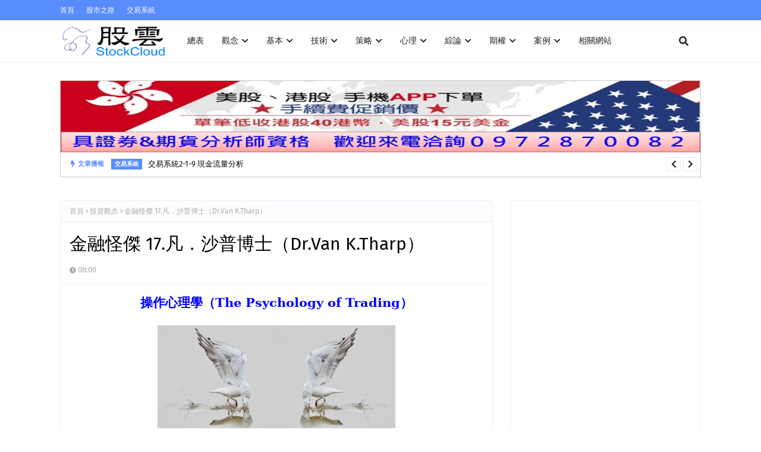

--- FILE ---
content_type: text/html; charset=utf-8
request_url: https://www.google.com/recaptcha/api2/aframe
body_size: 268
content:
<!DOCTYPE HTML><html><head><meta http-equiv="content-type" content="text/html; charset=UTF-8"></head><body><script nonce="ltGGAZgHbAAqR0Cak3SX9g">/** Anti-fraud and anti-abuse applications only. See google.com/recaptcha */ try{var clients={'sodar':'https://pagead2.googlesyndication.com/pagead/sodar?'};window.addEventListener("message",function(a){try{if(a.source===window.parent){var b=JSON.parse(a.data);var c=clients[b['id']];if(c){var d=document.createElement('img');d.src=c+b['params']+'&rc='+(localStorage.getItem("rc::a")?sessionStorage.getItem("rc::b"):"");window.document.body.appendChild(d);sessionStorage.setItem("rc::e",parseInt(sessionStorage.getItem("rc::e")||0)+1);localStorage.setItem("rc::h",'1769895020860');}}}catch(b){}});window.parent.postMessage("_grecaptcha_ready", "*");}catch(b){}</script></body></html>

--- FILE ---
content_type: text/javascript; charset=UTF-8
request_url: https://www.stockcloud.tw/feeds/posts/default?alt=json-in-script&start-index=361&max-results=1&callback=random_posts
body_size: 5644
content:
// API callback
random_posts({"version":"1.0","encoding":"UTF-8","feed":{"xmlns":"http://www.w3.org/2005/Atom","xmlns$openSearch":"http://a9.com/-/spec/opensearchrss/1.0/","xmlns$blogger":"http://schemas.google.com/blogger/2008","xmlns$georss":"http://www.georss.org/georss","xmlns$gd":"http://schemas.google.com/g/2005","xmlns$thr":"http://purl.org/syndication/thread/1.0","id":{"$t":"tag:blogger.com,1999:blog-3059381931665972707"},"updated":{"$t":"2026-01-30T07:30:00.116+08:00"},"category":[{"term":"技術分析"},{"term":"基本分析"},{"term":"交易策略"},{"term":"操作守則"},{"term":"投資觀念"},{"term":"財報分析"},{"term":"綜論"},{"term":"企業評價"},{"term":"股票投資學習手冊"},{"term":"交易系統"},{"term":"道氏理論"},{"term":"K線"},{"term":"趨勢分析"},{"term":"成交量與未平倉量"},{"term":"股票作手回憶錄"},{"term":"股市晴雨表"},{"term":"金融怪傑"},{"term":"基本面選股"},{"term":"波浪理論"},{"term":"主力控盤模式"},{"term":"交易．創造自己的聖盃"},{"term":"一個投機者的告白"},{"term":"孫子兵法"},{"term":"讀財報選股"},{"term":"選股策略"},{"term":"技術指標"},{"term":"移動平均線"},{"term":"蘇黎士投機定律"},{"term":"選擇權"},{"term":"股票投資100招"},{"term":"ㄧ個投機者的告白之金錢遊戲"},{"term":"價量操作模式"},{"term":"開盤八法"},{"term":"交易心理"},{"term":"投資心理學"},{"term":"權證"},{"term":"財報狗選成長股"},{"term":"這才是價值投資"},{"term":"圖解財報選股"},{"term":"財報狗挖好股"},{"term":"超越祖魯法則"},{"term":"事件股票"},{"term":"問題股票"},{"term":"操作法則"},{"term":"我只押成長股"},{"term":"梭羅斯投資秘訣"}],"title":{"type":"text","$t":"股雲"},"subtitle":{"type":"html","$t":"股市獲利如浮雲"},"link":[{"rel":"http://schemas.google.com/g/2005#feed","type":"application/atom+xml","href":"https:\/\/www.stockcloud.tw\/feeds\/posts\/default"},{"rel":"self","type":"application/atom+xml","href":"https:\/\/www.blogger.com\/feeds\/3059381931665972707\/posts\/default?alt=json-in-script\u0026start-index=361\u0026max-results=1"},{"rel":"alternate","type":"text/html","href":"https:\/\/www.stockcloud.tw\/"},{"rel":"hub","href":"http://pubsubhubbub.appspot.com/"},{"rel":"previous","type":"application/atom+xml","href":"https:\/\/www.blogger.com\/feeds\/3059381931665972707\/posts\/default?alt=json-in-script\u0026start-index=360\u0026max-results=1"},{"rel":"next","type":"application/atom+xml","href":"https:\/\/www.blogger.com\/feeds\/3059381931665972707\/posts\/default?alt=json-in-script\u0026start-index=362\u0026max-results=1"}],"author":[{"name":{"$t":"股雲"},"uri":{"$t":"http:\/\/www.blogger.com\/profile\/01374712340168714203"},"email":{"$t":"noreply@blogger.com"},"gd$image":{"rel":"http://schemas.google.com/g/2005#thumbnail","width":"16","height":"16","src":"https:\/\/img1.blogblog.com\/img\/b16-rounded.gif"}}],"generator":{"version":"7.00","uri":"http://www.blogger.com","$t":"Blogger"},"openSearch$totalResults":{"$t":"741"},"openSearch$startIndex":{"$t":"361"},"openSearch$itemsPerPage":{"$t":"1"},"entry":[{"id":{"$t":"tag:blogger.com,1999:blog-3059381931665972707.post-8506725905011021605"},"published":{"$t":"2022-08-26T07:30:00.018+08:00"},"updated":{"$t":"2022-08-26T07:30:00.210+08:00"},"category":[{"scheme":"http://www.blogger.com/atom/ns#","term":"成交量與未平倉量"},{"scheme":"http://www.blogger.com/atom/ns#","term":"技術分析"}],"title":{"type":"text","$t":"成交量與未平倉量 第11章 價量分析…價跌量平"},"content":{"type":"html","$t":"\u003Cp style=\"text-align: center;\"\u003E\u003Ca href=\"https:\/\/blogger.googleusercontent.com\/img\/b\/R29vZ2xl\/AVvXsEjzgRP14sAegnpN7hw_5hAITBSD0vsnVIoj2vwlkq5hrn_TGxeq2-_Gf8B_FsY_GX18pjlUETtY8I0KilYUBKY37geNE0xczqhOX2toVx1viorrhMizuegPTEx0MJwkb3JcLjk_Xt5D0Wy1iSmR0Uocx4dz_CDG891zLIdtuD-UxSrHK423357QVw_Olw\/s600\/%E6%8A%80%E8%A1%93%E5%88%86%E6%9E%90%EF%BC%9A%E3%80%8C%E6%88%90%E4%BA%A4%E9%87%8F%E8%88%87%E6%9C%AA%E5%B9%B3%E5%80%89%E9%87%8F%E3%80%8D-11%20%E5%83%B9%E9%87%8F%E5%88%86%E6%9E%90%E2%80%A6%E5%83%B9%E8%B7%8C%E9%87%8F%E5%B9%B3.png\" imageanchor=\"1\" style=\"margin-left: 1em; margin-right: 1em;\"\u003E\u003Cimg border=\"0\" data-original-height=\"467\" data-original-width=\"600\" height=\"311\" src=\"https:\/\/blogger.googleusercontent.com\/img\/b\/R29vZ2xl\/AVvXsEjzgRP14sAegnpN7hw_5hAITBSD0vsnVIoj2vwlkq5hrn_TGxeq2-_Gf8B_FsY_GX18pjlUETtY8I0KilYUBKY37geNE0xczqhOX2toVx1viorrhMizuegPTEx0MJwkb3JcLjk_Xt5D0Wy1iSmR0Uocx4dz_CDG891zLIdtuD-UxSrHK423357QVw_Olw\/w400-h311\/%E6%8A%80%E8%A1%93%E5%88%86%E6%9E%90%EF%BC%9A%E3%80%8C%E6%88%90%E4%BA%A4%E9%87%8F%E8%88%87%E6%9C%AA%E5%B9%B3%E5%80%89%E9%87%8F%E3%80%8D-11%20%E5%83%B9%E9%87%8F%E5%88%86%E6%9E%90%E2%80%A6%E5%83%B9%E8%B7%8C%E9%87%8F%E5%B9%B3.png\" width=\"400\" \/\u003E\u003C\/a\u003E\u003Cbr \/\u003E\u003Cspan style=\"font-family: 新細明體, serif; font-size: 14pt; text-align: justify;\"\u003E\u0026nbsp;\u003C\/span\u003E\u003C\/p\u003E\u003Cp\u003E\n\n\u003C\/p\u003E\u003Cp class=\"a\" style=\"margin-bottom: .0001pt; margin-bottom: 0cm; margin-left: 28.05pt; margin-right: 0cm; margin-top: 0cm; mso-char-indent-count: -2.0; mso-layout-grid-align: none; mso-pagination: widow-orphan; text-indent: -28.05pt;\"\u003E\u003Cb style=\"mso-bidi-font-weight: normal;\"\u003E\u003Cspan style=\"color: black; font-family: \u0026quot;新細明體\u0026quot;,serif; font-size: 14.0pt; mso-font-kerning: 0pt;\"\u003E一、價跌量平的供需變動情況\u003Cspan lang=\"EN-US\"\u003E\u003Co:p\u003E\u003C\/o:p\u003E\u003C\/span\u003E\u003C\/span\u003E\u003C\/b\u003E\u003C\/p\u003E\n\n\u003Cp class=\"MsoNormal\" style=\"layout-grid-mode: char; margin-left: 42.8pt; mso-char-indent-count: -1.0; mso-layout-grid-align: none; mso-para-margin-left: 2.4gd; text-align: justify; text-indent: -14.0pt; text-justify: inter-ideograph;\"\u003E\u003Cspan style=\"font-family: \u0026quot;新細明體\u0026quot;,serif; font-size: 14.0pt;\"\u003E◎供給增加、需求減少\u003C\/span\u003E\u003Cspan lang=\"EN-US\" style=\"background: white; color: #444444; font-family: \u0026quot;Cambria Math\u0026quot;,serif; font-size: 14.0pt; letter-spacing: .2pt; mso-bidi-font-family: \u0026quot;Cambria Math\u0026quot;; mso-fareast-font-family: 新細明體;\"\u003E⇒\u003C\/span\u003E\u003Cspan style=\"font-family: \u0026quot;新細明體\u0026quot;,serif; font-size: 14.0pt;\"\u003E股價下跌、成交量不變\u003C\/span\u003E\u003Cspan style=\"background: white; color: #444444; font-family: \u0026quot;新細明體\u0026quot;,serif; font-size: 14.0pt; letter-spacing: .2pt; mso-bidi-font-family: \u0026quot;\\@標楷體\u0026quot;;\"\u003E。\u003C\/span\u003E\u003Cspan lang=\"EN-US\" style=\"font-family: \u0026quot;新細明體\u0026quot;,serif; font-size: 14.0pt;\"\u003E\u003Co:p\u003E\u003C\/o:p\u003E\u003C\/span\u003E\u003C\/p\u003E\n\n\u003Cdiv class=\"separator\" style=\"clear: both; text-align: center;\"\u003E\u003Ca href=\"https:\/\/blogger.googleusercontent.com\/img\/b\/R29vZ2xl\/AVvXsEgMmCEJi7u4m8g0MfHwJfH7LfCLlmcBOSwjR1c_i6p426QnjGaBKQxJufj4gbpw7z6jjZiezGF6sH2lZKNTAzfzX9741v36XuUT1OR1iX1AtbtEG4chl1dlG9Mx7oosO-yL5iAmo7zKiZkFWKeALtICMQhLBGuSZGbkkiRq04Tf_KJfXXAcwWmzHoDuMg\/s1192\/%E6%8A%80%E8%A1%93%E5%88%86%E6%9E%90%EF%BC%9A%E3%80%8C%E6%88%90%E4%BA%A4%E9%87%8F%E8%88%87%E6%9C%AA%E5%B9%B3%E5%80%89%E9%87%8F%E3%80%8D-11%20%E5%83%B9%E9%87%8F%E5%88%86%E6%9E%90%E2%80%A6%E5%83%B9%E8%B7%8C%E9%87%8F%E5%B9%B3-%E4%BE%9B%E7%B5%A6%E5%A2%9E%E5%8A%A0%E3%80%81%E9%9C%80%E6%B1%82%E6%B8%9B%E5%B0%91.png\" imageanchor=\"1\" style=\"margin-left: 1em; margin-right: 1em;\"\u003E\u003Cimg alt=\"價跌量平的供需變動\" border=\"0\" data-original-height=\"936\" data-original-width=\"1192\" height=\"314\" src=\"https:\/\/blogger.googleusercontent.com\/img\/b\/R29vZ2xl\/AVvXsEgMmCEJi7u4m8g0MfHwJfH7LfCLlmcBOSwjR1c_i6p426QnjGaBKQxJufj4gbpw7z6jjZiezGF6sH2lZKNTAzfzX9741v36XuUT1OR1iX1AtbtEG4chl1dlG9Mx7oosO-yL5iAmo7zKiZkFWKeALtICMQhLBGuSZGbkkiRq04Tf_KJfXXAcwWmzHoDuMg\/w400-h314\/%E6%8A%80%E8%A1%93%E5%88%86%E6%9E%90%EF%BC%9A%E3%80%8C%E6%88%90%E4%BA%A4%E9%87%8F%E8%88%87%E6%9C%AA%E5%B9%B3%E5%80%89%E9%87%8F%E3%80%8D-11%20%E5%83%B9%E9%87%8F%E5%88%86%E6%9E%90%E2%80%A6%E5%83%B9%E8%B7%8C%E9%87%8F%E5%B9%B3-%E4%BE%9B%E7%B5%A6%E5%A2%9E%E5%8A%A0%E3%80%81%E9%9C%80%E6%B1%82%E6%B8%9B%E5%B0%91.png\" title=\"價跌量平的供需變動\" width=\"400\" \/\u003E\u003C\/a\u003E\u003C\/div\u003E\u003Cp class=\"MsoNormal\" style=\"text-align: center;\"\u003E\u003Cbr \/\u003E\u003C\/p\u003E\n\n\u003Cp class=\"MsoNormal\" style=\"layout-grid-mode: char; margin-left: 28.8pt; mso-char-indent-count: 2.0; mso-layout-grid-align: none; mso-para-margin-left: 2.4gd; text-align: justify; text-indent: 28.0pt; text-justify: inter-ideograph;\"\u003E\u003Cspan style=\"font-family: \u0026quot;新細明體\u0026quot;,serif; font-size: 14.0pt; mso-font-kerning: 0pt;\"\u003E正常而言，代表當時的趨勢為盤跌走勢，且此走勢暫時不會產生變化。若發生在較高層級的趨勢上漲過程中，代表散戶退出的現象，所以回檔幅度不會太深，在散戶退出後，主力補量就可以延續原級數的上漲趨勢。反之，原本的趨勢是下跌的，代表散戶持續賣出，股價將持續盤跌，這種現象通常發生於主力出貨結束後，只有散戶交易的「散戶盤」。\u003Cspan lang=\"EN-US\"\u003E\u003Co:p\u003E\u003C\/o:p\u003E\u003C\/span\u003E\u003C\/span\u003E\u003C\/p\u003E\n\n\u003Cp class=\"MsoNormal\" style=\"layout-grid-mode: char; mso-layout-grid-align: none; text-align: justify; text-justify: inter-ideograph;\"\u003E\u003Cspan lang=\"EN-US\" style=\"font-family: \u0026quot;新細明體\u0026quot;,serif; font-size: 14.0pt;\"\u003E\u003Co:p\u003E\u0026nbsp;\u003C\/o:p\u003E\u003C\/span\u003E\u003C\/p\u003E\n\n\u003Cp class=\"a\" style=\"margin-bottom: .0001pt; margin-bottom: 0cm; margin-left: 28.05pt; margin-right: 0cm; margin-top: 0cm; mso-char-indent-count: -2.0; mso-layout-grid-align: none; mso-pagination: widow-orphan; text-indent: -28.05pt;\"\u003E\u003Cb style=\"mso-bidi-font-weight: normal;\"\u003E\u003Cspan style=\"color: black; font-family: \u0026quot;新細明體\u0026quot;,serif; font-size: 14.0pt; mso-font-kerning: 0pt;\"\u003E二、一般價跌量平的走勢通常發生在以下的行情結構\u003Cspan lang=\"EN-US\"\u003E\u003Co:p\u003E\u003C\/o:p\u003E\u003C\/span\u003E\u003C\/span\u003E\u003C\/b\u003E\u003C\/p\u003E\n\n\u003Cp class=\"a0\" style=\"margin-left: 28.4pt; mso-char-indent-count: -1.0; mso-layout-grid-align: none; mso-para-margin-left: 1.2gd; text-indent: -14.0pt;\"\u003E\u003Cb style=\"mso-bidi-font-weight: normal;\"\u003E\u003Cspan style=\"font-family: \u0026quot;新細明體\u0026quot;,serif; font-size: 14.0pt;\"\u003E⑴谷底時期\u003C\/span\u003E\u003C\/b\u003E\u003Cspan style=\"font-family: \u0026quot;新細明體\u0026quot;,serif; font-size: 14.0pt;\"\u003E\n\u003C\/span\u003E\u003Cspan lang=\"EN-US\" style=\"background: white; color: #444444; font-family: \u0026quot;Cambria Math\u0026quot;,serif; font-size: 14.0pt; letter-spacing: .2pt; mso-bidi-font-family: \u0026quot;Cambria Math\u0026quot;; mso-fareast-font-family: 新細明體;\"\u003E⇒\u003C\/span\u003E\u003Cspan lang=\"EN-US\" style=\"background: white; color: #444444; font-family: \u0026quot;新細明體\u0026quot;,serif; font-size: 14.0pt; letter-spacing: .2pt; mso-bidi-font-family: \u0026quot;\\@標楷體\u0026quot;;\"\u003E \u003C\/span\u003E\u003Cspan style=\"font-family: \u0026quot;新細明體\u0026quot;,serif; font-size: 14.0pt; mso-font-kerning: 0pt;\"\u003E股價進入長時間的盤整\u003Cspan lang=\"EN-US\"\u003E\u003Co:p\u003E\u003C\/o:p\u003E\u003C\/span\u003E\u003C\/span\u003E\u003C\/p\u003E\n\n\u003Cp class=\"MsoNormal\" style=\"layout-grid-mode: char; mso-layout-grid-align: none; text-align: justify; text-justify: inter-ideograph;\"\u003E\u003Cspan lang=\"EN-US\" style=\"font-family: \u0026quot;新細明體\u0026quot;,serif; font-size: 14.0pt;\"\u003E\u003Co:p\u003E\u0026nbsp;\u003C\/o:p\u003E\u003C\/span\u003E\u003C\/p\u003E\n\n\u003Cp class=\"a0\" style=\"margin-left: 28.4pt; mso-char-indent-count: -1.0; mso-layout-grid-align: none; mso-para-margin-left: 1.2gd; text-indent: -14.0pt;\"\u003E\u003Cb style=\"mso-bidi-font-weight: normal;\"\u003E\u003Cspan style=\"font-family: \u0026quot;新細明體\u0026quot;,serif; font-size: 14.0pt;\"\u003E⑵多頭主升段\u003C\/span\u003E\u003C\/b\u003E\u003Cspan style=\"font-family: \u0026quot;新細明體\u0026quot;,serif; font-size: 14.0pt;\"\u003E\n\u003C\/span\u003E\u003Cspan lang=\"EN-US\" style=\"background: white; color: #444444; font-family: \u0026quot;Cambria Math\u0026quot;,serif; font-size: 14.0pt; letter-spacing: .2pt; mso-bidi-font-family: \u0026quot;Cambria Math\u0026quot;; mso-fareast-font-family: 新細明體;\"\u003E⇒\u003C\/span\u003E\u003Cspan lang=\"EN-US\" style=\"background: white; color: #444444; font-family: \u0026quot;新細明體\u0026quot;,serif; font-size: 14.0pt; letter-spacing: .2pt; mso-bidi-font-family: \u0026quot;\\@標楷體\u0026quot;;\"\u003E \u003C\/span\u003E\u003Cspan style=\"font-family: \u0026quot;新細明體\u0026quot;,serif; font-size: 14.0pt; mso-font-kerning: 0pt;\"\u003E大量？\u003C\/span\u003E\u003Cb style=\"mso-bidi-font-weight: normal;\"\u003E\u003Cspan lang=\"EN-US\" style=\"font-family: \u0026quot;新細明體\u0026quot;,serif; font-size: 14.0pt;\"\u003E\u003Co:p\u003E\u003C\/o:p\u003E\u003C\/span\u003E\u003C\/b\u003E\u003C\/p\u003E\n\n\u003Cp class=\"a0\" style=\"margin-left: 42.8pt; mso-char-indent-count: -1.0; mso-layout-grid-align: none; mso-para-margin-left: 2.4gd; text-indent: -14.0pt;\"\u003E\u003Cspan style=\"font-family: \u0026quot;新細明體\u0026quot;,serif; font-size: 14.0pt;\"\u003E◎無 \u003C\/span\u003E\u003Cspan lang=\"EN-US\" style=\"background: white; color: #444444; font-family: \u0026quot;Cambria Math\u0026quot;,serif; font-size: 14.0pt; letter-spacing: .2pt; mso-bidi-font-family: \u0026quot;Cambria Math\u0026quot;; mso-fareast-font-family: 新細明體;\"\u003E⇒\u003C\/span\u003E\u003Cspan lang=\"EN-US\" style=\"background: white; color: #444444; font-family: \u0026quot;新細明體\u0026quot;,serif; font-size: 14.0pt; letter-spacing: .2pt; mso-bidi-font-family: \u0026quot;\\@標楷體\u0026quot;;\"\u003E \u003C\/span\u003E\u003Cspan style=\"font-family: \u0026quot;新細明體\u0026quot;,serif; font-size: 14.0pt;\"\u003E散戶賣單\n\u003C\/span\u003E\u003Cspan lang=\"EN-US\" style=\"background: white; color: #444444; font-family: \u0026quot;Cambria Math\u0026quot;,serif; font-size: 14.0pt; letter-spacing: .2pt; mso-bidi-font-family: \u0026quot;Cambria Math\u0026quot;; mso-fareast-font-family: 新細明體;\"\u003E⇒\u003C\/span\u003E\u003Cspan lang=\"EN-US\" style=\"background: white; color: #444444; font-family: \u0026quot;新細明體\u0026quot;,serif; font-size: 14.0pt; letter-spacing: .2pt; mso-bidi-font-family: \u0026quot;\\@標楷體\u0026quot;;\"\u003E \u003C\/span\u003E\u003Cspan style=\"font-family: \u0026quot;新細明體\u0026quot;,serif; font-size: 14.0pt;\"\u003E還有機會上漲 \u003C\/span\u003E\u003Cspan lang=\"EN-US\" style=\"background: white; color: #444444; font-family: \u0026quot;Cambria Math\u0026quot;,serif; font-size: 14.0pt; letter-spacing: .2pt; mso-bidi-font-family: \u0026quot;Cambria Math\u0026quot;; mso-fareast-font-family: 新細明體;\"\u003E⇒\u003C\/span\u003E\u003Cspan lang=\"EN-US\" style=\"background: white; color: #444444; font-family: \u0026quot;新細明體\u0026quot;,serif; font-size: 14.0pt; letter-spacing: .2pt; mso-bidi-font-family: \u0026quot;\\@標楷體\u0026quot;;\"\u003E \u003C\/span\u003E\u003Cspan style=\"font-family: \u0026quot;新細明體\u0026quot;,serif; font-size: 14.0pt;\"\u003E建議買進。\u003Cspan lang=\"EN-US\"\u003E\u003Co:p\u003E\u003C\/o:p\u003E\u003C\/span\u003E\u003C\/span\u003E\u003C\/p\u003E\n\n\u003Cp class=\"a0\" style=\"margin-left: 42.8pt; mso-char-indent-count: -1.0; mso-layout-grid-align: none; mso-para-margin-left: 2.4gd; text-indent: -14.0pt;\"\u003E\u003Cspan style=\"font-family: \u0026quot;新細明體\u0026quot;,serif; font-size: 14.0pt;\"\u003E◎有 \u003C\/span\u003E\u003Cspan lang=\"EN-US\" style=\"background: white; color: #444444; font-family: \u0026quot;Cambria Math\u0026quot;,serif; font-size: 14.0pt; letter-spacing: .2pt; mso-bidi-font-family: \u0026quot;Cambria Math\u0026quot;; mso-fareast-font-family: 新細明體;\"\u003E⇒\u003C\/span\u003E\u003Cspan lang=\"EN-US\" style=\"background: white; color: #444444; font-family: \u0026quot;新細明體\u0026quot;,serif; font-size: 14.0pt; letter-spacing: .2pt; mso-bidi-font-family: \u0026quot;\\@標楷體\u0026quot;;\"\u003E \u003C\/span\u003E\u003Cspan style=\"font-family: \u0026quot;新細明體\u0026quot;,serif; font-size: 14.0pt;\"\u003E主力獲利回吐賣壓。\u003Cspan lang=\"EN-US\"\u003E\u003Co:p\u003E\u003C\/o:p\u003E\u003C\/span\u003E\u003C\/span\u003E\u003C\/p\u003E\n\n\u003Cp class=\"MsoNormal\" style=\"layout-grid-mode: char; mso-layout-grid-align: none; text-align: justify; text-justify: inter-ideograph;\"\u003E\u003Cspan lang=\"EN-US\" style=\"font-family: \u0026quot;新細明體\u0026quot;,serif; font-size: 14.0pt;\"\u003E\u003Co:p\u003E\u0026nbsp;\u003C\/o:p\u003E\u003C\/span\u003E\u003C\/p\u003E\n\n\u003Cp class=\"MsoNormal\" style=\"layout-grid-mode: char; margin-left: 28.8pt; mso-char-indent-count: 2.0; mso-layout-grid-align: none; mso-para-margin-left: 2.4gd; text-align: justify; text-indent: 28.0pt; text-justify: inter-ideograph;\"\u003E\u003Cspan style=\"font-family: \u0026quot;新細明體\u0026quot;,serif; font-size: 14.0pt; mso-font-kerning: 0pt;\"\u003E當此現象發生在股價漲幅相當大之後，先觀察有無特別大量出現，導致股價回檔？若無，代表主力並未完全出貨，拉回幅度不會太大，有再上漲的機會，此時的賣壓是散戶賣單。若有，有可能是主力獲利回吐賣壓，此時警戒心較高的散戶也會在壓回過程中將持股賣出。\u003Cspan lang=\"EN-US\"\u003E\u003Co:p\u003E\u003C\/o:p\u003E\u003C\/span\u003E\u003C\/span\u003E\u003C\/p\u003E\n\n\u003Cp class=\"MsoNormal\" style=\"layout-grid-mode: char; mso-layout-grid-align: none; text-align: justify; text-justify: inter-ideograph;\"\u003E\u003Cspan lang=\"EN-US\" style=\"font-family: \u0026quot;新細明體\u0026quot;,serif; font-size: 14.0pt;\"\u003E\u003Co:p\u003E\u0026nbsp;\u003C\/o:p\u003E\u003C\/span\u003E\u003C\/p\u003E\n\n\u003Cp class=\"a0\" style=\"margin-left: 28.4pt; mso-char-indent-count: -1.0; mso-layout-grid-align: none; mso-para-margin-left: 1.2gd; text-indent: -14.0pt;\"\u003E\u003Cb style=\"mso-bidi-font-weight: normal;\"\u003E\u003Cspan style=\"font-family: \u0026quot;新細明體\u0026quot;,serif; font-size: 14.0pt;\"\u003E⑶多頭回檔整理\u003C\/span\u003E\u003C\/b\u003E\u003Cspan style=\"font-family: \u0026quot;新細明體\u0026quot;,serif; font-size: 14.0pt;\"\u003E\n\u003C\/span\u003E\u003Cspan lang=\"EN-US\" style=\"background: white; color: #444444; font-family: \u0026quot;Cambria Math\u0026quot;,serif; font-size: 14.0pt; letter-spacing: .2pt; mso-bidi-font-family: \u0026quot;Cambria Math\u0026quot;; mso-fareast-font-family: 新細明體;\"\u003E⇒\u003C\/span\u003E\u003Cspan lang=\"EN-US\" style=\"font-family: \u0026quot;新細明體\u0026quot;,serif; font-size: 14.0pt;\"\u003E \u003C\/span\u003E\u003Cspan style=\"font-family: \u0026quot;新細明體\u0026quot;,serif; font-size: 14.0pt; mso-font-kerning: 0pt;\"\u003E盤軟 \u003C\/span\u003E\u003Cspan lang=\"EN-US\" style=\"background: white; color: #444444; font-family: \u0026quot;Cambria Math\u0026quot;,serif; font-size: 14.0pt; letter-spacing: .2pt; mso-bidi-font-family: \u0026quot;Cambria Math\u0026quot;; mso-fareast-font-family: 新細明體;\"\u003E⇒\u003C\/span\u003E\u003Cspan lang=\"EN-US\" style=\"font-family: \u0026quot;新細明體\u0026quot;,serif; font-size: 14.0pt;\"\u003E \u003C\/span\u003E\u003Cspan style=\"font-family: \u0026quot;新細明體\u0026quot;,serif; font-size: 14.0pt; mso-font-kerning: 0pt;\"\u003E等待攻擊訊號\u003Cspan lang=\"EN-US\"\u003E\u003Co:p\u003E\u003C\/o:p\u003E\u003C\/span\u003E\u003C\/span\u003E\u003C\/p\u003E\n\n\u003Cp class=\"MsoNormal\" style=\"layout-grid-mode: char; margin-left: 28.8pt; mso-char-indent-count: 2.0; mso-layout-grid-align: none; mso-para-margin-left: 2.4gd; text-align: justify; text-indent: 28.0pt; text-justify: inter-ideograph;\"\u003E\u003Cspan style=\"font-family: \u0026quot;新細明體\u0026quot;,serif; font-size: 14.0pt; mso-font-kerning: 0pt;\"\u003E代表盤軟。亦即，股價震盪幅度不大，走勢與氣氛均相當低迷，等待積極的攻擊訊號。\u003Cspan lang=\"EN-US\"\u003E\u003Co:p\u003E\u003C\/o:p\u003E\u003C\/span\u003E\u003C\/span\u003E\u003C\/p\u003E\n\n\u003Cp class=\"MsoNormal\" style=\"layout-grid-mode: char; mso-layout-grid-align: none; text-align: justify; text-justify: inter-ideograph;\"\u003E\u003Cspan lang=\"EN-US\" style=\"font-family: \u0026quot;新細明體\u0026quot;,serif; font-size: 14.0pt;\"\u003E\u003Co:p\u003E\u0026nbsp;\u003C\/o:p\u003E\u003C\/span\u003E\u003C\/p\u003E\n\n\u003Cp class=\"a0\" style=\"margin-left: 28.4pt; mso-char-indent-count: -1.0; mso-layout-grid-align: none; mso-para-margin-left: 1.2gd; text-indent: -14.0pt;\"\u003E\u003Cb style=\"mso-bidi-font-weight: normal;\"\u003E\u003Cspan style=\"font-family: \u0026quot;新細明體\u0026quot;,serif; font-size: 14.0pt;\"\u003E⑷空頭初跌段\u003C\/span\u003E\u003C\/b\u003E\u003Cspan style=\"font-family: \u0026quot;新細明體\u0026quot;,serif; font-size: 14.0pt;\"\u003E\n\u003C\/span\u003E\u003Cspan lang=\"EN-US\" style=\"background: white; color: #444444; font-family: \u0026quot;Cambria Math\u0026quot;,serif; font-size: 14.0pt; letter-spacing: .2pt; mso-bidi-font-family: \u0026quot;Cambria Math\u0026quot;; mso-fareast-font-family: 新細明體;\"\u003E⇒\u003C\/span\u003E\u003Cspan lang=\"EN-US\" style=\"font-family: \u0026quot;新細明體\u0026quot;,serif; font-size: 14.0pt;\"\u003E \u003C\/span\u003E\u003Cspan style=\"font-family: \u0026quot;新細明體\u0026quot;,serif; font-size: 14.0pt; mso-font-kerning: 0pt;\"\u003E賣壓小，下跌有限\n\u003C\/span\u003E\u003Cspan lang=\"EN-US\" style=\"background: white; color: #444444; font-family: \u0026quot;Cambria Math\u0026quot;,serif; font-size: 14.0pt; letter-spacing: .2pt; mso-bidi-font-family: \u0026quot;Cambria Math\u0026quot;; mso-fareast-font-family: 新細明體;\"\u003E⇒\u003C\/span\u003E\u003Cspan lang=\"EN-US\" style=\"font-family: \u0026quot;新細明體\u0026quot;,serif; font-size: 14.0pt;\"\u003E \u003C\/span\u003E\u003Cspan style=\"font-family: \u0026quot;新細明體\u0026quot;,serif; font-size: 14.0pt; mso-font-kerning: 0pt;\"\u003E觀望\u003C\/span\u003E\u003Cb style=\"mso-bidi-font-weight: normal;\"\u003E\u003Cspan lang=\"EN-US\" style=\"font-family: \u0026quot;新細明體\u0026quot;,serif; font-size: 14.0pt;\"\u003E\u003Co:p\u003E\u003C\/o:p\u003E\u003C\/span\u003E\u003C\/b\u003E\u003C\/p\u003E\n\n\u003Cp class=\"MsoNormal\" style=\"layout-grid-mode: char; margin-left: 28.8pt; mso-char-indent-count: 2.0; mso-layout-grid-align: none; mso-para-margin-left: 2.4gd; text-align: justify; text-indent: 28.0pt; text-justify: inter-ideograph;\"\u003E\u003Cspan style=\"font-family: \u0026quot;新細明體\u0026quot;,serif; font-size: 14.0pt; mso-font-kerning: 0pt;\"\u003E代表賣壓不大，跌幅有限，同時也暗示下跌趨勢在短期內將不容易有所改變，但行情仍未穩定，尚不宜介入。\u003Cspan lang=\"EN-US\"\u003E\u003Co:p\u003E\u003C\/o:p\u003E\u003C\/span\u003E\u003C\/span\u003E\u003C\/p\u003E\n\n\u003Cp class=\"MsoNormal\" style=\"layout-grid-mode: char; mso-layout-grid-align: none; text-align: justify; text-justify: inter-ideograph;\"\u003E\u003Cspan lang=\"EN-US\" style=\"font-family: \u0026quot;新細明體\u0026quot;,serif; font-size: 14.0pt;\"\u003E\u003Co:p\u003E\u0026nbsp;\u003C\/o:p\u003E\u003C\/span\u003E\u003C\/p\u003E\n\n\u003Cp class=\"a0\" style=\"margin-left: 28.4pt; mso-char-indent-count: -1.0; mso-layout-grid-align: none; mso-para-margin-left: 1.2gd; text-indent: -14.0pt;\"\u003E\u003Cb style=\"mso-bidi-font-weight: normal;\"\u003E\u003Cspan style=\"font-family: \u0026quot;新細明體\u0026quot;,serif; font-size: 14.0pt;\"\u003E⑸空頭主跌段\u003C\/span\u003E\u003C\/b\u003E\u003Cspan style=\"font-family: \u0026quot;新細明體\u0026quot;,serif; font-size: 14.0pt;\"\u003E\n\u003C\/span\u003E\u003Cspan lang=\"EN-US\" style=\"background: white; color: #444444; font-family: \u0026quot;Cambria Math\u0026quot;,serif; font-size: 14.0pt; letter-spacing: .2pt; mso-bidi-font-family: \u0026quot;Cambria Math\u0026quot;; mso-fareast-font-family: 新細明體;\"\u003E⇒\u003C\/span\u003E\u003Cspan lang=\"EN-US\" style=\"font-family: \u0026quot;新細明體\u0026quot;,serif; font-size: 14.0pt;\"\u003E \u003C\/span\u003E\u003Cspan style=\"font-family: \u0026quot;新細明體\u0026quot;,serif; font-size: 14.0pt; mso-font-kerning: 0pt;\"\u003E可能續跌 \u003C\/span\u003E\u003Cspan lang=\"EN-US\" style=\"background: white; color: #444444; font-family: \u0026quot;Cambria Math\u0026quot;,serif; font-size: 14.0pt; letter-spacing: .2pt; mso-bidi-font-family: \u0026quot;Cambria Math\u0026quot;; mso-fareast-font-family: 新細明體;\"\u003E⇒\u003C\/span\u003E\u003Cspan lang=\"EN-US\" style=\"font-family: \u0026quot;新細明體\u0026quot;,serif; font-size: 14.0pt;\"\u003E \u003C\/span\u003E\u003Cspan style=\"font-family: \u0026quot;新細明體\u0026quot;,serif; font-size: 14.0pt; mso-font-kerning: 0pt;\"\u003E觀望\u003C\/span\u003E\u003Cb style=\"mso-bidi-font-weight: normal;\"\u003E\u003Cspan lang=\"EN-US\" style=\"font-family: \u0026quot;新細明體\u0026quot;,serif; font-size: 14.0pt;\"\u003E\u003Co:p\u003E\u003C\/o:p\u003E\u003C\/span\u003E\u003C\/b\u003E\u003C\/p\u003E\n\n\u003Cp class=\"MsoNormal\" style=\"layout-grid-mode: char; margin-left: 28.8pt; mso-char-indent-count: 2.0; mso-layout-grid-align: none; mso-para-margin-left: 2.4gd; text-align: justify; text-indent: 28.0pt; text-justify: inter-ideograph;\"\u003E\u003Cspan style=\"font-family: \u0026quot;新細明體\u0026quot;,serif; font-size: 14.0pt; mso-font-kerning: 0pt;\"\u003E發生在下跌趨勢中，價跌量未放大或減少，表示股價可能續跌，應持續觀察。若量增則仍有得跌；若量縮有機會反彈。\u003Cspan lang=\"EN-US\"\u003E\u003Co:p\u003E\u003C\/o:p\u003E\u003C\/span\u003E\u003C\/span\u003E\u003C\/p\u003E\n\n\u003Cp class=\"MsoNormal\" style=\"layout-grid-mode: char; margin-left: 28.8pt; mso-char-indent-count: 2.0; mso-layout-grid-align: none; mso-para-margin-left: 2.4gd; text-align: justify; text-indent: 28.0pt; text-justify: inter-ideograph;\"\u003E\u003Cspan style=\"font-family: \u0026quot;新細明體\u0026quot;,serif; font-size: 14.0pt; mso-font-kerning: 0pt;\"\u003E在主跌段末期出現價跌量平代表賣壓已經縮小，盤勢將有機會出現反彈，但在沒有出現攻擊訊號以前，下跌趨勢將不容易改變。\u003Cspan lang=\"EN-US\"\u003E\u003Co:p\u003E\u003C\/o:p\u003E\u003C\/span\u003E\u003C\/span\u003E\u003C\/p\u003E\n\n\u003Cp class=\"MsoNormal\" style=\"layout-grid-mode: char; mso-layout-grid-align: none; text-align: justify; text-justify: inter-ideograph;\"\u003E\u003Cspan lang=\"EN-US\" style=\"font-family: \u0026quot;新細明體\u0026quot;,serif; font-size: 14.0pt;\"\u003E\u003Co:p\u003E\u0026nbsp;\u003C\/o:p\u003E\u003C\/span\u003E\u003C\/p\u003E\n\n\u003Cp class=\"a0\" style=\"margin-left: 28.4pt; mso-char-indent-count: -1.0; mso-layout-grid-align: none; mso-para-margin-left: 1.2gd; text-indent: -14.0pt;\"\u003E\u003Cb style=\"mso-bidi-font-weight: normal;\"\u003E\u003Cspan style=\"font-family: \u0026quot;新細明體\u0026quot;,serif; font-size: 14.0pt;\"\u003E⑹空頭盤整或反彈\u003C\/span\u003E\u003C\/b\u003E\u003Cspan style=\"font-family: \u0026quot;新細明體\u0026quot;,serif; font-size: 14.0pt;\"\u003E \u003C\/span\u003E\u003Cspan lang=\"EN-US\" style=\"background: white; color: #444444; font-family: \u0026quot;Cambria Math\u0026quot;,serif; font-size: 14.0pt; letter-spacing: .2pt; mso-bidi-font-family: \u0026quot;Cambria Math\u0026quot;; mso-fareast-font-family: 新細明體;\"\u003E⇒\u003C\/span\u003E\u003Cspan lang=\"EN-US\" style=\"font-family: \u0026quot;新細明體\u0026quot;,serif; font-size: 14.0pt;\"\u003E \u003C\/span\u003E\u003Cspan style=\"font-family: \u0026quot;新細明體\u0026quot;,serif; font-size: 14.0pt; mso-font-kerning: 0pt;\"\u003E擴底且盤跌\u003Cspan lang=\"EN-US\"\u003E\u003Co:p\u003E\u003C\/o:p\u003E\u003C\/span\u003E\u003C\/span\u003E\u003C\/p\u003E\n\n\u003Cp class=\"MsoNormal\" style=\"layout-grid-mode: char; margin-left: 28.8pt; mso-char-indent-count: 2.0; mso-layout-grid-align: none; mso-para-margin-left: 2.4gd; text-align: justify; text-indent: 28.0pt; text-justify: inter-ideograph;\"\u003E\u003Cspan style=\"font-family: \u0026quot;新細明體\u0026quot;,serif; font-size: 14.0pt; mso-font-kerning: 0pt;\"\u003E暗示當時走勢屬於低檔的擴底時期，且為盤跌走勢。\u003Cspan lang=\"EN-US\"\u003E\u003Co:p\u003E\u003C\/o:p\u003E\u003C\/span\u003E\u003C\/span\u003E\u003C\/p\u003E\n\n\u003Cp class=\"MsoNormal\" style=\"layout-grid-mode: char; mso-layout-grid-align: none; text-align: justify; text-justify: inter-ideograph;\"\u003E\u003Cspan lang=\"EN-US\" style=\"font-family: \u0026quot;新細明體\u0026quot;,serif; font-size: 14.0pt;\"\u003E\u003Co:p\u003E\u0026nbsp;\u003C\/o:p\u003E\u003C\/span\u003E\u003C\/p\u003E\n\n\u003Cp class=\"a0\" style=\"margin-left: 28.4pt; mso-char-indent-count: -1.0; mso-layout-grid-align: none; mso-para-margin-left: 1.2gd; text-indent: -14.0pt;\"\u003E\u003Cb style=\"mso-bidi-font-weight: normal;\"\u003E\u003Cspan style=\"font-family: \u0026quot;新細明體\u0026quot;,serif; font-size: 14.0pt;\"\u003E⑺空頭末跌段\u003C\/span\u003E\u003C\/b\u003E\u003Cspan style=\"font-family: \u0026quot;新細明體\u0026quot;,serif; font-size: 14.0pt;\"\u003E\n\u003C\/span\u003E\u003Cspan lang=\"EN-US\" style=\"background: white; color: #444444; font-family: \u0026quot;Cambria Math\u0026quot;,serif; font-size: 14.0pt; letter-spacing: .2pt; mso-bidi-font-family: \u0026quot;Cambria Math\u0026quot;; mso-fareast-font-family: 新細明體;\"\u003E⇒\u003C\/span\u003E\u003Cspan lang=\"EN-US\" style=\"font-family: \u0026quot;新細明體\u0026quot;,serif; font-size: 14.0pt;\"\u003E \u003C\/span\u003E\u003Cspan style=\"font-family: \u0026quot;新細明體\u0026quot;,serif; font-size: 14.0pt;\"\u003E低\u003C\/span\u003E\u003Cspan style=\"font-family: \u0026quot;新細明體\u0026quot;,serif; font-size: 14.0pt; mso-font-kerning: 0pt;\"\u003E檔有限，但尚未穩定\n\u003C\/span\u003E\u003Cspan lang=\"EN-US\" style=\"background: white; color: #444444; font-family: \u0026quot;Cambria Math\u0026quot;,serif; font-size: 14.0pt; letter-spacing: .2pt; mso-bidi-font-family: \u0026quot;Cambria Math\u0026quot;; mso-fareast-font-family: 新細明體;\"\u003E⇒\u003C\/span\u003E\u003Cspan lang=\"EN-US\" style=\"font-family: \u0026quot;新細明體\u0026quot;,serif; font-size: 14.0pt;\"\u003E \u003C\/span\u003E\u003Cspan style=\"font-family: \u0026quot;新細明體\u0026quot;,serif; font-size: 14.0pt; mso-font-kerning: 0pt;\"\u003E觀望\u003Cspan lang=\"EN-US\"\u003E\u003Co:p\u003E\u003C\/o:p\u003E\u003C\/span\u003E\u003C\/span\u003E\u003C\/p\u003E\n\n\u003Cp class=\"MsoNormal\" style=\"layout-grid-mode: char; margin-left: 28.8pt; mso-char-indent-count: 2.0; mso-layout-grid-align: none; mso-para-margin-left: 2.4gd; text-align: justify; text-indent: 28.0pt; text-justify: inter-ideograph;\"\u003E\u003Cspan style=\"font-family: \u0026quot;新細明體\u0026quot;,serif; font-size: 14.0pt; mso-font-kerning: 0pt;\"\u003E代表股價持續探底（可謂初次探底），但是因為賣壓減小，暗示低檔有限，只是尚未穩定，所以不須急於介入。此時如果要止跌，在成交量方面，建議觀察底部支撐量、試單量或攻擊量等等對多頭有利的量能訊號。在價的方面，最好是連續三日內不創新低，或是三日見低點，並出現\u003Cspan lang=\"EN-US\"\u003EK\u003C\/span\u003E線的反轉型態。\u003Cspan lang=\"EN-US\"\u003E\u003Co:p\u003E\u003C\/o:p\u003E\u003C\/span\u003E\u003C\/span\u003E\u003C\/p\u003E\n\n\u003Cp class=\"MsoNormal\" style=\"layout-grid-mode: char; mso-layout-grid-align: none; text-align: justify; text-justify: inter-ideograph;\"\u003E\u003Cspan lang=\"EN-US\" style=\"font-family: \u0026quot;新細明體\u0026quot;,serif; font-size: 14.0pt;\"\u003E\u003Co:p\u003E\u0026nbsp;\u003C\/o:p\u003E\u003C\/span\u003E\u003C\/p\u003E\n\n\u003Cp class=\"MsoNormal\" style=\"layout-grid-mode: char; margin-left: 12.0pt; mso-char-indent-count: -1.0; text-indent: -12.0pt;\"\u003E\u003Cspan style=\"font-family: \u0026quot;新細明體\u0026quot;,serif;\"\u003E※參考資料：\u003Cspan lang=\"EN-US\"\u003E\u003Co:p\u003E\u003C\/o:p\u003E\u003C\/span\u003E\u003C\/span\u003E\u003C\/p\u003E\n\n\u003Cp class=\"MsoNormal\" style=\"layout-grid-mode: char; margin-left: 12.0pt; mso-layout-grid-align: none; mso-para-margin-left: 1.0gd;\"\u003E\u003Cspan style=\"font-family: \u0026quot;新細明體\u0026quot;,serif;\"\u003E「量價破解」精華版，作者：林玖龍，出版者：長海出版社，\u003Cspan lang=\"EN-US\"\u003E1999\u003C\/span\u003E年\u003Cspan lang=\"EN-US\"\u003E12\u003C\/span\u003E月出版。\u003Cspan lang=\"EN-US\"\u003E\u003Co:p\u003E\u003C\/o:p\u003E\u003C\/span\u003E\u003C\/span\u003E\u003C\/p\u003E\n\n\u003Cp class=\"MsoNormal\" style=\"layout-grid-mode: char; margin-left: 12.0pt; mso-layout-grid-align: none; mso-para-margin-left: 1.0gd;\"\u003E\u003Cspan style=\"font-family: \u0026quot;新細明體\u0026quot;,serif;\"\u003E「台灣股市百科全書」，作者：陳明智，出版者：台芝文化事業股份有限公司，\u003Cspan lang=\"EN-US\"\u003E1989\u003C\/span\u003E年出版。\u003Cspan lang=\"EN-US\"\u003E\u003Co:p\u003E\u003C\/o:p\u003E\u003C\/span\u003E\u003C\/span\u003E\u003C\/p\u003E\n\n\u003Cp class=\"MsoNormal\" style=\"layout-grid-mode: char; margin-left: 12.0pt; mso-layout-grid-align: none; mso-para-margin-left: 1.0gd;\"\u003E\u003Cspan style=\"font-family: \u0026quot;新細明體\u0026quot;,serif;\"\u003E「股票操作學」，編著者：張齡松、羅俊，出版者：證券出版社股份有限公司，\u003Cspan lang=\"EN-US\"\u003E1998\u003C\/span\u003E年\u003Cspan lang=\"EN-US\"\u003E6\u003C\/span\u003E月二十四版四刷。\u003Cspan lang=\"EN-US\"\u003E\u003Co:p\u003E\u003C\/o:p\u003E\u003C\/span\u003E\u003C\/span\u003E\u003C\/p\u003E\n\n\u003Cp class=\"MsoNormal\" style=\"layout-grid-mode: char; margin-left: 12.0pt; mso-layout-grid-align: none; mso-para-margin-left: 1.0gd;\"\u003E\u003Cspan style=\"font-family: \u0026quot;新細明體\u0026quot;,serif;\"\u003E「交易員的靈魂」，著者：黃國華，出版者：聚財資訊股份有限公司，\u003Cspan lang=\"EN-US\"\u003E2007\u003C\/span\u003E年\u003Cspan lang=\"EN-US\"\u003E8\u003C\/span\u003E月二版一刷。\u003Cspan lang=\"EN-US\"\u003E\u003Co:p\u003E\u003C\/o:p\u003E\u003C\/span\u003E\u003C\/span\u003E\u003C\/p\u003E\n\n\u003Cp class=\"MsoNormal\" style=\"layout-grid-mode: char; margin-left: 12.0pt; mso-layout-grid-align: none; mso-para-margin-left: 1.0gd;\"\u003E\u003Cspan style=\"font-family: \u0026quot;新細明體\u0026quot;,serif;\"\u003E「股票投資\u003Cspan lang=\"EN-US\"\u003E100\u003C\/span\u003E招」，作者：胡立陽，出版者：經濟日報，\u003Cspan lang=\"EN-US\"\u003E2009\u003C\/span\u003E年\u003Cspan lang=\"EN-US\"\u003E6\u003C\/span\u003E月初版。\u003Cspan lang=\"EN-US\"\u003E\u003Co:p\u003E\u003C\/o:p\u003E\u003C\/span\u003E\u003C\/span\u003E\u003C\/p\u003E\n\n\u003Cp class=\"MsoNormal\" style=\"layout-grid-mode: char; margin-left: 12.0pt; mso-layout-grid-align: none; mso-para-margin-left: 1.0gd;\"\u003E\u003Cspan style=\"font-family: \u0026quot;新細明體\u0026quot;,serif;\"\u003E「主控戰略成交量 主力進貨、洗盤與出貨的技巧解析」，作者：黃韋中，出版者：環宇出版股份有限公司，\u003Cspan lang=\"EN-US\"\u003E2009\u003C\/span\u003E年\u003Cspan lang=\"EN-US\"\u003E9\u003C\/span\u003E月初版八刷。\u003Cspan lang=\"EN-US\"\u003E\u003Co:p\u003E\u003C\/o:p\u003E\u003C\/span\u003E\u003C\/span\u003E\u003C\/p\u003E\n\n\u003Cp class=\"MsoNormal\" style=\"layout-grid-mode: char; margin-left: 12.0pt; mso-layout-grid-align: none; mso-para-margin-left: 1.0gd;\"\u003E\u003Cspan style=\"font-family: \u0026quot;新細明體\u0026quot;,serif;\"\u003E「量價進化論：投資人及籌碼生態的物競天擇」，作者：潘建廷，出版者：環宇出版股份有限公司，\u003Cspan lang=\"EN-US\"\u003E2008\u003C\/span\u003E年\u003Cspan lang=\"EN-US\"\u003E6\u003C\/span\u003E月初版一刷。\u003Cspan lang=\"EN-US\"\u003E\u003Co:p\u003E\u003C\/o:p\u003E\u003C\/span\u003E\u003C\/span\u003E\u003C\/p\u003E\n\n\u003Cp class=\"MsoNormal\" style=\"layout-grid-mode: char; margin-left: 12.0pt; mso-char-indent-count: -1.0; text-indent: -12.0pt;\"\u003E\u003Cspan style=\"font-family: \u0026quot;新細明體\u0026quot;,serif;\"\u003E※圖片來源：\u003Cspan lang=\"EN-US\"\u003E\u003Co:p\u003E\u003C\/o:p\u003E\u003C\/span\u003E\u003C\/span\u003E\u003C\/p\u003E\n\n\u003Cp class=\"MsoNormal\" style=\"layout-grid-mode: char; margin-left: 12.0pt; mso-layout-grid-align: none; mso-para-margin-left: 1.0gd;\"\u003E\u003Cspan lang=\"EN-US\" style=\"font-family: \u0026quot;新細明體\u0026quot;,serif;\"\u003Ehttps:\/\/image.cache.storm.mg\/styles\/smg-800xauto-er\/s3\/media\/image\/2020\/09\/23\/20200923-022452_U10931_M641080_3d3f.png\u003C\/span\u003E\u003C\/p\u003E\u003Cp\u003E\u003C\/p\u003E"},"link":[{"rel":"replies","type":"application/atom+xml","href":"https:\/\/www.stockcloud.tw\/feeds\/8506725905011021605\/comments\/default","title":"張貼留言"},{"rel":"replies","type":"text/html","href":"https:\/\/www.stockcloud.tw\/2022\/08\/Volume-and-Open-Interest-price-fall-volume-flat.html#comment-form","title":"0 個意見"},{"rel":"edit","type":"application/atom+xml","href":"https:\/\/www.blogger.com\/feeds\/3059381931665972707\/posts\/default\/8506725905011021605"},{"rel":"self","type":"application/atom+xml","href":"https:\/\/www.blogger.com\/feeds\/3059381931665972707\/posts\/default\/8506725905011021605"},{"rel":"alternate","type":"text/html","href":"https:\/\/www.stockcloud.tw\/2022\/08\/Volume-and-Open-Interest-price-fall-volume-flat.html","title":"成交量與未平倉量 第11章 價量分析…價跌量平"}],"author":[{"name":{"$t":"股雲"},"uri":{"$t":"http:\/\/www.blogger.com\/profile\/07368615133947180820"},"email":{"$t":"noreply@blogger.com"},"gd$image":{"rel":"http://schemas.google.com/g/2005#thumbnail","width":"16","height":"16","src":"https:\/\/img1.blogblog.com\/img\/b16-rounded.gif"}}],"media$thumbnail":{"xmlns$media":"http://search.yahoo.com/mrss/","url":"https:\/\/blogger.googleusercontent.com\/img\/b\/R29vZ2xl\/AVvXsEjzgRP14sAegnpN7hw_5hAITBSD0vsnVIoj2vwlkq5hrn_TGxeq2-_Gf8B_FsY_GX18pjlUETtY8I0KilYUBKY37geNE0xczqhOX2toVx1viorrhMizuegPTEx0MJwkb3JcLjk_Xt5D0Wy1iSmR0Uocx4dz_CDG891zLIdtuD-UxSrHK423357QVw_Olw\/s72-w400-h311-c\/%E6%8A%80%E8%A1%93%E5%88%86%E6%9E%90%EF%BC%9A%E3%80%8C%E6%88%90%E4%BA%A4%E9%87%8F%E8%88%87%E6%9C%AA%E5%B9%B3%E5%80%89%E9%87%8F%E3%80%8D-11%20%E5%83%B9%E9%87%8F%E5%88%86%E6%9E%90%E2%80%A6%E5%83%B9%E8%B7%8C%E9%87%8F%E5%B9%B3.png","height":"72","width":"72"},"thr$total":{"$t":"0"}}]}});

--- FILE ---
content_type: text/javascript; charset=UTF-8
request_url: https://www.stockcloud.tw/feeds/posts/default?alt=json-in-script&max-results=0&callback=totalposts
body_size: 1039
content:
// API callback
totalposts({"version":"1.0","encoding":"UTF-8","feed":{"xmlns":"http://www.w3.org/2005/Atom","xmlns$openSearch":"http://a9.com/-/spec/opensearchrss/1.0/","xmlns$blogger":"http://schemas.google.com/blogger/2008","xmlns$georss":"http://www.georss.org/georss","xmlns$gd":"http://schemas.google.com/g/2005","xmlns$thr":"http://purl.org/syndication/thread/1.0","id":{"$t":"tag:blogger.com,1999:blog-3059381931665972707"},"updated":{"$t":"2026-01-30T07:30:00.116+08:00"},"category":[{"term":"技術分析"},{"term":"基本分析"},{"term":"交易策略"},{"term":"操作守則"},{"term":"投資觀念"},{"term":"財報分析"},{"term":"綜論"},{"term":"企業評價"},{"term":"股票投資學習手冊"},{"term":"交易系統"},{"term":"道氏理論"},{"term":"K線"},{"term":"趨勢分析"},{"term":"成交量與未平倉量"},{"term":"股票作手回憶錄"},{"term":"股市晴雨表"},{"term":"金融怪傑"},{"term":"基本面選股"},{"term":"波浪理論"},{"term":"主力控盤模式"},{"term":"交易．創造自己的聖盃"},{"term":"一個投機者的告白"},{"term":"孫子兵法"},{"term":"讀財報選股"},{"term":"選股策略"},{"term":"技術指標"},{"term":"移動平均線"},{"term":"蘇黎士投機定律"},{"term":"選擇權"},{"term":"股票投資100招"},{"term":"ㄧ個投機者的告白之金錢遊戲"},{"term":"價量操作模式"},{"term":"開盤八法"},{"term":"交易心理"},{"term":"投資心理學"},{"term":"權證"},{"term":"財報狗選成長股"},{"term":"這才是價值投資"},{"term":"圖解財報選股"},{"term":"財報狗挖好股"},{"term":"超越祖魯法則"},{"term":"事件股票"},{"term":"問題股票"},{"term":"操作法則"},{"term":"我只押成長股"},{"term":"梭羅斯投資秘訣"}],"title":{"type":"text","$t":"股雲"},"subtitle":{"type":"html","$t":"股市獲利如浮雲"},"link":[{"rel":"http://schemas.google.com/g/2005#feed","type":"application/atom+xml","href":"https:\/\/www.stockcloud.tw\/feeds\/posts\/default"},{"rel":"self","type":"application/atom+xml","href":"https:\/\/www.blogger.com\/feeds\/3059381931665972707\/posts\/default?alt=json-in-script\u0026max-results=0"},{"rel":"alternate","type":"text/html","href":"https:\/\/www.stockcloud.tw\/"},{"rel":"hub","href":"http://pubsubhubbub.appspot.com/"}],"author":[{"name":{"$t":"股雲"},"uri":{"$t":"http:\/\/www.blogger.com\/profile\/01374712340168714203"},"email":{"$t":"noreply@blogger.com"},"gd$image":{"rel":"http://schemas.google.com/g/2005#thumbnail","width":"16","height":"16","src":"https:\/\/img1.blogblog.com\/img\/b16-rounded.gif"}}],"generator":{"version":"7.00","uri":"http://www.blogger.com","$t":"Blogger"},"openSearch$totalResults":{"$t":"741"},"openSearch$startIndex":{"$t":"1"},"openSearch$itemsPerPage":{"$t":"0"}}});

--- FILE ---
content_type: text/javascript; charset=UTF-8
request_url: https://www.stockcloud.tw/feeds/posts/default?alt=json-in-script&start-index=381&max-results=1&callback=random_posts
body_size: 8107
content:
// API callback
random_posts({"version":"1.0","encoding":"UTF-8","feed":{"xmlns":"http://www.w3.org/2005/Atom","xmlns$openSearch":"http://a9.com/-/spec/opensearchrss/1.0/","xmlns$blogger":"http://schemas.google.com/blogger/2008","xmlns$georss":"http://www.georss.org/georss","xmlns$gd":"http://schemas.google.com/g/2005","xmlns$thr":"http://purl.org/syndication/thread/1.0","id":{"$t":"tag:blogger.com,1999:blog-3059381931665972707"},"updated":{"$t":"2026-01-30T07:30:00.116+08:00"},"category":[{"term":"技術分析"},{"term":"基本分析"},{"term":"交易策略"},{"term":"操作守則"},{"term":"投資觀念"},{"term":"財報分析"},{"term":"綜論"},{"term":"企業評價"},{"term":"股票投資學習手冊"},{"term":"交易系統"},{"term":"道氏理論"},{"term":"K線"},{"term":"趨勢分析"},{"term":"成交量與未平倉量"},{"term":"股票作手回憶錄"},{"term":"股市晴雨表"},{"term":"金融怪傑"},{"term":"基本面選股"},{"term":"波浪理論"},{"term":"主力控盤模式"},{"term":"交易．創造自己的聖盃"},{"term":"一個投機者的告白"},{"term":"孫子兵法"},{"term":"讀財報選股"},{"term":"選股策略"},{"term":"技術指標"},{"term":"移動平均線"},{"term":"蘇黎士投機定律"},{"term":"選擇權"},{"term":"股票投資100招"},{"term":"ㄧ個投機者的告白之金錢遊戲"},{"term":"價量操作模式"},{"term":"開盤八法"},{"term":"交易心理"},{"term":"投資心理學"},{"term":"權證"},{"term":"財報狗選成長股"},{"term":"這才是價值投資"},{"term":"圖解財報選股"},{"term":"財報狗挖好股"},{"term":"超越祖魯法則"},{"term":"事件股票"},{"term":"問題股票"},{"term":"操作法則"},{"term":"我只押成長股"},{"term":"梭羅斯投資秘訣"}],"title":{"type":"text","$t":"股雲"},"subtitle":{"type":"html","$t":"股市獲利如浮雲"},"link":[{"rel":"http://schemas.google.com/g/2005#feed","type":"application/atom+xml","href":"https:\/\/www.stockcloud.tw\/feeds\/posts\/default"},{"rel":"self","type":"application/atom+xml","href":"https:\/\/www.blogger.com\/feeds\/3059381931665972707\/posts\/default?alt=json-in-script\u0026start-index=381\u0026max-results=1"},{"rel":"alternate","type":"text/html","href":"https:\/\/www.stockcloud.tw\/"},{"rel":"hub","href":"http://pubsubhubbub.appspot.com/"},{"rel":"previous","type":"application/atom+xml","href":"https:\/\/www.blogger.com\/feeds\/3059381931665972707\/posts\/default?alt=json-in-script\u0026start-index=380\u0026max-results=1"},{"rel":"next","type":"application/atom+xml","href":"https:\/\/www.blogger.com\/feeds\/3059381931665972707\/posts\/default?alt=json-in-script\u0026start-index=382\u0026max-results=1"}],"author":[{"name":{"$t":"股雲"},"uri":{"$t":"http:\/\/www.blogger.com\/profile\/01374712340168714203"},"email":{"$t":"noreply@blogger.com"},"gd$image":{"rel":"http://schemas.google.com/g/2005#thumbnail","width":"16","height":"16","src":"https:\/\/img1.blogblog.com\/img\/b16-rounded.gif"}}],"generator":{"version":"7.00","uri":"http://www.blogger.com","$t":"Blogger"},"openSearch$totalResults":{"$t":"741"},"openSearch$startIndex":{"$t":"381"},"openSearch$itemsPerPage":{"$t":"1"},"entry":[{"id":{"$t":"tag:blogger.com,1999:blog-3059381931665972707.post-8536885034075597147"},"published":{"$t":"2022-06-20T07:30:00.022+08:00"},"updated":{"$t":"2022-06-20T07:30:00.191+08:00"},"category":[{"scheme":"http://www.blogger.com/atom/ns#","term":"交易心理"},{"scheme":"http://www.blogger.com/atom/ns#","term":"投資心理學"}],"title":{"type":"text","$t":"投資心理學 第1章 心理學與財務學"},"content":{"type":"html","$t":"\u003Cp style=\"text-align: center;\"\u003E\u003C\/p\u003E\u003Cdiv class=\"separator\" style=\"clear: both; text-align: center;\"\u003E\u003Ca href=\"https:\/\/blogger.googleusercontent.com\/img\/b\/R29vZ2xl\/AVvXsEjMqZ7Jx4UGIYAiTK5trSJ2kiXEedunp46jR9THUT5c_zlWNSNAvN0NsPkWAwLe4tn4iNsq3OiACR3baHhSF-3iYuHUfysIQ_e77h-iXXw-dt0R7vzqREdjZNdqANkQyD2X0-SUgblNNd1NPygWpPLl0cVyK2R9aA2ebNBVs4hDUZF76B0HUfDU5GljyQ\/s279\/%E4%BA%A4%E6%98%93%E5%BF%83%E7%90%86%EF%BC%9A%E3%80%8C%E6%8A%95%E8%B3%87%E5%BF%83%E7%90%86%E5%AD%B8%E3%80%8D%E9%87%8D%E9%BB%9E%E6%95%B4%E7%90%86-1%20%E5%BF%83%E7%90%86%E5%AD%B8%E8%88%87%E8%B2%A1%E5%8B%99%E5%AD%B8.png\" style=\"margin-left: 1em; margin-right: 1em;\"\u003E\u003Cimg border=\"0\" data-original-height=\"279\" data-original-width=\"200\" height=\"279\" src=\"https:\/\/blogger.googleusercontent.com\/img\/b\/R29vZ2xl\/AVvXsEjMqZ7Jx4UGIYAiTK5trSJ2kiXEedunp46jR9THUT5c_zlWNSNAvN0NsPkWAwLe4tn4iNsq3OiACR3baHhSF-3iYuHUfysIQ_e77h-iXXw-dt0R7vzqREdjZNdqANkQyD2X0-SUgblNNd1NPygWpPLl0cVyK2R9aA2ebNBVs4hDUZF76B0HUfDU5GljyQ\/s1600\/%E4%BA%A4%E6%98%93%E5%BF%83%E7%90%86%EF%BC%9A%E3%80%8C%E6%8A%95%E8%B3%87%E5%BF%83%E7%90%86%E5%AD%B8%E3%80%8D%E9%87%8D%E9%BB%9E%E6%95%B4%E7%90%86-1%20%E5%BF%83%E7%90%86%E5%AD%B8%E8%88%87%E8%B2%A1%E5%8B%99%E5%AD%B8.png\" width=\"200\" \/\u003E\u003C\/a\u003E\u003C\/div\u003E\u003Cp\u003E\u003C\/p\u003E\u003Cp\u003E\u003Cspan face=\"新細明體, serif\" style=\"font-size: 14pt; text-align: justify;\"\u003E\u0026nbsp;\u003C\/span\u003E\u003Cspan style=\"font-family: 新細明體, serif; font-size: 14pt; text-align: justify;\"\u003E\u0026nbsp;\u003C\/span\u003E\u003C\/p\u003E\n\n\u003Cp class=\"MsoNormal\" style=\"layout-grid-mode: char; mso-char-indent-count: 2.0; mso-layout-grid-align: none; text-align: justify; text-indent: 28.0pt; text-justify: inter-ideograph;\"\u003E\u003Cspan style=\"font-family: \u0026quot;新細明體\u0026quot;,serif; font-size: 14.0pt;\"\u003E過去\u003Cspan lang=\"EN-US\"\u003E30\u003C\/span\u003E多年來，\u003Cspan style=\"color: red;\"\u003E財務領域的發展乃是建構在兩個基本假設上：\u003C\/span\u003E\u003Cspan lang=\"EN-US\"\u003E\u003Co:p\u003E\u003C\/o:p\u003E\u003C\/span\u003E\u003C\/span\u003E\u003C\/p\u003E\n\n\u003Cp class=\"MsoNormal\" style=\"layout-grid-mode: char; margin-left: 42.8pt; mso-char-indent-count: -1.0; mso-layout-grid-align: none; mso-para-margin-left: 2.4gd; text-align: justify; text-indent: -14.0pt; text-justify: inter-ideograph;\"\u003E\u003Cspan lang=\"EN-US\" style=\"color: red; font-family: \u0026quot;新細明體\u0026quot;,serif; font-size: 14.0pt;\"\u003E1.\u003C\/span\u003E\u003Cspan style=\"color: red; font-family: \u0026quot;新細明體\u0026quot;,serif; font-size: 14.0pt;\"\u003E人們制定理性決策（\u003Cspan lang=\"EN-US\"\u003Erational decisions\u003C\/span\u003E）。\u003Cspan lang=\"EN-US\"\u003E\u003Co:p\u003E\u003C\/o:p\u003E\u003C\/span\u003E\u003C\/span\u003E\u003C\/p\u003E\n\n\u003Cp class=\"MsoNormal\" style=\"layout-grid-mode: char; margin-left: 42.8pt; mso-char-indent-count: -1.0; mso-layout-grid-align: none; mso-para-margin-left: 2.4gd; text-align: justify; text-indent: -14.0pt; text-justify: inter-ideograph;\"\u003E\u003Cspan lang=\"EN-US\" style=\"color: red; font-family: \u0026quot;新細明體\u0026quot;,serif; font-size: 14.0pt;\"\u003E2.\u003C\/span\u003E\u003Cspan style=\"color: red; font-family: \u0026quot;新細明體\u0026quot;,serif; font-size: 14.0pt;\"\u003E人們對於未來的預測沒有偏誤。\u003Cspan lang=\"EN-US\"\u003E\u003Co:p\u003E\u003C\/o:p\u003E\u003C\/span\u003E\u003C\/span\u003E\u003C\/p\u003E\n\n\u003Cp class=\"MsoNormal\" style=\"layout-grid-mode: char; mso-char-indent-count: 2.0; mso-layout-grid-align: none; text-align: justify; text-indent: 28.0pt; text-justify: inter-ideograph;\"\u003E\u003Cspan style=\"color: red; font-family: \u0026quot;新細明體\u0026quot;,serif; font-size: 14.0pt;\"\u003E假設人的所有作為都是追求自己的最大利益\u003C\/span\u003E\u003Cspan style=\"font-family: \u0026quot;新細明體\u0026quot;,serif; font-size: 14.0pt;\"\u003E，這個假設使得財務學能夠為投資人創造出強而有力的決策工具。例如，利用財務投資組合理論（\u003Cspan lang=\"EN-US\"\u003Emodern investment portfolio theory\u003C\/span\u003E）使其在所能承受的任何一個風險水準下，獲取最高的期望報酬。多種定價模型（諸如資本資產定價模型\u003Cspan lang=\"EN-US\"\u003ECapital Asset Pricing Model\u003C\/span\u003E，\u003Cspan lang=\"EN-US\"\u003ECAPM\u003C\/span\u003E、套利定價理論\u003Cspan lang=\"EN-US\"\u003EArbitrage Pricing Theory\u003C\/span\u003E，\u003Cspan lang=\"EN-US\"\u003EAPT\u003C\/span\u003E、選擇權定價理論等等）都有助於證券評價，幫助投資人對於期望風險以及期望報酬獲得更深入的認識。\u003Cspan lang=\"EN-US\"\u003E\u003Co:p\u003E\u003C\/o:p\u003E\u003C\/span\u003E\u003C\/span\u003E\u003C\/p\u003E\n\n\u003Cp class=\"MsoNormal\" style=\"layout-grid-mode: char; mso-char-indent-count: 2.0; mso-layout-grid-align: none; text-align: justify; text-indent: 28.0pt; text-justify: inter-ideograph;\"\u003E\u003Cspan style=\"font-family: \u0026quot;新細明體\u0026quot;,serif; font-size: 14.0pt;\"\u003E然而\u003Cspan style=\"color: red;\"\u003E心理學家早已知道這些假設並不符合實際情況\u003C\/span\u003E～人們常常以一種宛似不理性的方式來行動，在做預測的時候有會做出一些可預料的錯誤。一個對於現代投資學十分熟稔的投資人，如果決策受到各式各樣的心理偏誤所控制的話，還是很有可能失敗的。\u003Cspan style=\"color: blue;\"\u003E本書的目的：\u003Cspan lang=\"EN-US\"\u003E\u003Co:p\u003E\u003C\/o:p\u003E\u003C\/span\u003E\u003C\/span\u003E\u003C\/span\u003E\u003C\/p\u003E\n\n\u003Cp class=\"MsoNormal\" style=\"layout-grid-mode: char; margin-left: 42.8pt; mso-char-indent-count: -1.0; mso-layout-grid-align: none; mso-para-margin-left: 2.4gd; text-align: justify; text-indent: -14.0pt; text-justify: inter-ideograph;\"\u003E\u003Cspan lang=\"EN-US\" style=\"color: blue; font-family: \u0026quot;新細明體\u0026quot;,serif; font-size: 14.0pt;\"\u003E1.\u003C\/span\u003E\u003Cspan style=\"color: blue; font-family: \u0026quot;新細明體\u0026quot;,serif; font-size: 14.0pt;\"\u003E認識很多影響決策的心理偏誤（\u003Cspan lang=\"EN-US\"\u003Epsychological biases\u003C\/span\u003E）。\u003Cspan lang=\"EN-US\"\u003E\u003Co:p\u003E\u003C\/o:p\u003E\u003C\/span\u003E\u003C\/span\u003E\u003C\/p\u003E\n\n\u003Cp class=\"MsoNormal\" style=\"layout-grid-mode: char; margin-left: 42.8pt; mso-char-indent-count: -1.0; mso-layout-grid-align: none; mso-para-margin-left: 2.4gd; text-align: justify; text-indent: -14.0pt; text-justify: inter-ideograph;\"\u003E\u003Cspan lang=\"EN-US\" style=\"color: blue; font-family: \u0026quot;新細明體\u0026quot;,serif; font-size: 14.0pt;\"\u003E2.\u003C\/span\u003E\u003Cspan style=\"color: blue; font-family: \u0026quot;新細明體\u0026quot;,serif; font-size: 14.0pt;\"\u003E瞭解這些偏誤如何影響投資決策。\u003Cspan lang=\"EN-US\"\u003E\u003Co:p\u003E\u003C\/o:p\u003E\u003C\/span\u003E\u003C\/span\u003E\u003C\/p\u003E\n\n\u003Cp class=\"MsoNormal\" style=\"layout-grid-mode: char; margin-left: 42.8pt; mso-char-indent-count: -1.0; mso-layout-grid-align: none; mso-para-margin-left: 2.4gd; text-align: justify; text-indent: -14.0pt; text-justify: inter-ideograph;\"\u003E\u003Cspan lang=\"EN-US\" style=\"color: blue; font-family: \u0026quot;新細明體\u0026quot;,serif; font-size: 14.0pt;\"\u003E3.\u003C\/span\u003E\u003Cspan style=\"color: blue; font-family: \u0026quot;新細明體\u0026quot;,serif; font-size: 14.0pt;\"\u003E明白這些決策如何減少您的財富。\u003Cspan lang=\"EN-US\"\u003E\u003Co:p\u003E\u003C\/o:p\u003E\u003C\/span\u003E\u003C\/span\u003E\u003C\/p\u003E\n\n\u003Cp class=\"MsoNormal\" style=\"layout-grid-mode: char; margin-left: 42.8pt; mso-char-indent-count: -1.0; mso-layout-grid-align: none; mso-para-margin-left: 2.4gd; text-align: justify; text-indent: -14.0pt; text-justify: inter-ideograph;\"\u003E\u003Cspan lang=\"EN-US\" style=\"color: blue; font-family: \u0026quot;新細明體\u0026quot;,serif; font-size: 14.0pt;\"\u003E4.\u003C\/span\u003E\u003Cspan style=\"color: blue; font-family: \u0026quot;新細明體\u0026quot;,serif; font-size: 14.0pt;\"\u003E學習如何在生活中辨別並避免這些偏誤。\u003Cspan lang=\"EN-US\"\u003E\u003Co:p\u003E\u003C\/o:p\u003E\u003C\/span\u003E\u003C\/span\u003E\u003C\/p\u003E\n\n\u003Cp class=\"MsoNormal\" style=\"layout-grid-mode: char; mso-char-indent-count: 2.0; mso-layout-grid-align: none; text-align: justify; text-indent: 28.0pt; text-justify: inter-ideograph;\"\u003E\u003Cspan style=\"font-family: \u0026quot;新細明體\u0026quot;,serif; font-size: 14.0pt;\"\u003E談到頭腦所引起的推理錯誤，有一個關於視覺幻覺（\u003Cspan lang=\"EN-US\"\u003Eoptical illusion\u003C\/span\u003E）的例子。請看圖\u003Cspan lang=\"EN-US\"\u003E1.1\u003C\/span\u003E，您覺得兩條平行線哪一條看起來比較長呢？\u003Cspan lang=\"EN-US\"\u003E\u003Co:p\u003E\u003C\/o:p\u003E\u003C\/span\u003E\u003C\/span\u003E\u003C\/p\u003E\u003Cdiv class=\"separator\" style=\"clear: both; text-align: center;\"\u003E\u003Ca href=\"https:\/\/blogger.googleusercontent.com\/img\/b\/R29vZ2xl\/AVvXsEjNk0eXuZwZZ_Jgi8w3ZFB_D8b_cvrYURBdnyJARuXXu6RZhKzVhAECyGsPQqn4qocKSrVylGtQzFBIzq-J_ISZxmE2Y009RMyyUf4dEHfMijPaVsYRq5b4wxQFTr02q1EOZVQp8xOWI_RlgAjY7OjxsQ3_o9LlLanEtTqudQIKFNdJ3mTiXBM5NVQehA\/s1086\/%E4%BA%A4%E6%98%93%E5%BF%83%E7%90%86%EF%BC%9A%E3%80%8C%E6%8A%95%E8%B3%87%E5%BF%83%E7%90%86%E5%AD%B8%E3%80%8D%E9%87%8D%E9%BB%9E%E6%95%B4%E7%90%86-1%20%E5%BF%83%E7%90%86%E5%AD%B8%E8%88%87%E8%B2%A1%E5%8B%99%E5%AD%B8-%E8%A6%96%E8%A6%BA%E5%B9%BB%E8%A6%BA.png\" style=\"margin-left: 1em; margin-right: 1em;\"\u003E\u003Cimg border=\"0\" data-original-height=\"452\" data-original-width=\"1086\" height=\"133\" src=\"https:\/\/blogger.googleusercontent.com\/img\/b\/R29vZ2xl\/AVvXsEjNk0eXuZwZZ_Jgi8w3ZFB_D8b_cvrYURBdnyJARuXXu6RZhKzVhAECyGsPQqn4qocKSrVylGtQzFBIzq-J_ISZxmE2Y009RMyyUf4dEHfMijPaVsYRq5b4wxQFTr02q1EOZVQp8xOWI_RlgAjY7OjxsQ3_o9LlLanEtTqudQIKFNdJ3mTiXBM5NVQehA\/s320\/%E4%BA%A4%E6%98%93%E5%BF%83%E7%90%86%EF%BC%9A%E3%80%8C%E6%8A%95%E8%B3%87%E5%BF%83%E7%90%86%E5%AD%B8%E3%80%8D%E9%87%8D%E9%BB%9E%E6%95%B4%E7%90%86-1%20%E5%BF%83%E7%90%86%E5%AD%B8%E8%88%87%E8%B2%A1%E5%8B%99%E5%AD%B8-%E8%A6%96%E8%A6%BA%E5%B9%BB%E8%A6%BA.png\" width=\"320\" \/\u003E\u003C\/a\u003E\u003C\/div\u003E\u003Cp\u003E\u003C\/p\u003E\u003Cp align=\"center\" class=\"MsoNormal\" style=\"layout-grid-mode: char; mso-layout-grid-align: none; text-align: center;\"\u003E\u003Cspan style=\"font-family: \u0026quot;新細明體\u0026quot;,serif; font-size: 14.0pt;\"\u003E圖　視覺幻覺\u003Cspan lang=\"EN-US\"\u003E\u003Co:p\u003E\u003C\/o:p\u003E\u003C\/span\u003E\u003C\/span\u003E\u003C\/p\u003E\u003Cp class=\"MsoNormal\" style=\"layout-grid-mode: char; mso-layout-grid-align: none; text-align: justify; text-justify: inter-ideograph;\"\u003E\u003Cspan lang=\"EN-US\" style=\"font-family: \u0026quot;新細明體\u0026quot;,serif; font-size: 14.0pt;\"\u003E\u0026nbsp;\u003C\/span\u003E\u003C\/p\u003E\u003Cp class=\"MsoNormal\" style=\"layout-grid-mode: char; mso-char-indent-count: 2.0; mso-layout-grid-align: none; text-align: justify; text-indent: 28.0pt; text-justify: inter-ideograph;\"\u003E\u003Cspan style=\"font-family: \u0026quot;新細明體\u0026quot;,serif; font-size: 14.0pt;\"\u003E一樣長。雖然明知長度一樣，可是上面那一條「看起來」還是比較長，亦即，知道幻覺存在並不能消除幻覺。但是如果根據這些線段的基礎來做決策，則\u003Cspan style=\"color: blue;\"\u003E知道\u003C\/span\u003E此種\u003Cspan style=\"color: blue;\"\u003E幻覺的存在將有助於避免錯誤\u003C\/span\u003E。\u003Cspan lang=\"EN-US\"\u003E\u003Co:p\u003E\u003C\/o:p\u003E\u003C\/span\u003E\u003C\/span\u003E\u003C\/p\u003E\u003Cp class=\"MsoNormal\" style=\"layout-grid-mode: char; mso-char-indent-count: 2.0; mso-layout-grid-align: none; text-align: justify; text-indent: 28.0pt; text-justify: inter-ideograph;\"\u003E\u003Cspan style=\"color: red; font-family: \u0026quot;新細明體\u0026quot;,serif; font-size: 14.0pt;\"\u003E人\u003C\/span\u003E\u003Cspan style=\"font-family: \u0026quot;新細明體\u0026quot;,serif; font-size: 14.0pt;\"\u003E的頭腦畢竟不是電腦，\u003Cspan style=\"color: red;\"\u003E在處理資訊時\u003Cspan lang=\"EN-US\"\u003E,\u003C\/span\u003E常常會利用一些捷徑或是情緒過濾機制\u003C\/span\u003E（\u003Cspan lang=\"EN-US\"\u003Eemotional filters\u003C\/span\u003E）\u003Cspan style=\"color: red;\"\u003E以縮短分析時間、提高效率。\u003C\/span\u003E在這種程序下所做出的決策與未經情緒過濾機制所做出來的決策，往往是不一樣的。\u003Cspan style=\"color: red;\"\u003E此等過濾機制與捷徑，就統稱\u003Cb\u003E心理偏誤\u003C\/b\u003E。\u003C\/span\u003E\u003Cspan lang=\"EN-US\"\u003E\u003Co:p\u003E\u003C\/o:p\u003E\u003C\/span\u003E\u003C\/span\u003E\u003C\/p\u003E\u003Cp class=\"MsoNormal\" style=\"layout-grid-mode: char; mso-char-indent-count: 2.0; text-align: justify; text-indent: 28.0pt; text-justify: inter-ideograph;\"\u003E\u003Cspan style=\"font-family: \u0026quot;新細明體\u0026quot;,serif; font-size: 14.0pt;\"\u003E認識心理偏誤是避免偏誤的第一步，其中一個常見的問題是高估資訊的準確度與重要性。表\u003Cspan lang=\"EN-US\"\u003E1.1\u003C\/span\u003E有十個問題，請盡可能地做出最佳範圍估計。如果對於這些問題沒有任何概念，回答的範圍應該很大，以確保有\u003Cspan lang=\"EN-US\"\u003E90%\u003C\/span\u003E的信心水準可以答對。另一方面，如果您認為可以做出相當合理的猜測的話，則所填入的範圍會比較小。如果各題的答案在您所回答的最小值與最大值的範圍之內，就算答對了。\u003Cspan lang=\"EN-US\"\u003E\u003Co:p\u003E\u003C\/o:p\u003E\u003C\/span\u003E\u003C\/span\u003E\u003C\/p\u003E\u003Cp class=\"MsoNormal\" style=\"layout-grid-mode: char; mso-layout-grid-align: none; text-align: justify; text-justify: inter-ideograph;\"\u003E\u003Cspan lang=\"EN-US\" style=\"font-family: \u0026quot;新細明體\u0026quot;,serif; font-size: 14.0pt;\"\u003E\u0026nbsp;\u003C\/span\u003E\u003C\/p\u003E\u003Ctable border=\"0\" cellpadding=\"0\" cellspacing=\"0\" class=\"MsoNormalTable\" style=\"border-collapse: collapse; margin-left: 3.3pt; mso-padding-alt: 0cm 5.4pt 0cm 5.4pt; mso-yfti-tbllook: 1184; width: 0px;\"\u003E\n \u003Ctbody\u003E\u003Ctr\u003E\n  \u003Ctd style=\"background: #BFBFBF; padding: 0cm 5.4pt 0cm 5.4pt; width: 323.1pt;\" width=\"431\"\u003E\n  \u003Cp align=\"center\" class=\"MsoNormal\" style=\"layout-grid-mode: char; mso-layout-grid-align: none; text-align: center;\"\u003E\u003Cspan style=\"font-family: \u0026quot;新細明體\u0026quot;,serif;\"\u003E題　　　　　　目\u003Cspan lang=\"EN-US\"\u003E\u003Co:p\u003E\u003C\/o:p\u003E\u003C\/span\u003E\u003C\/span\u003E\u003C\/p\u003E\n  \u003C\/td\u003E\n  \u003Ctd style=\"background: #BFBFBF; padding: 0cm 5.4pt 0cm 5.4pt; width: 59.55pt;\" width=\"79\"\u003E\n  \u003Cp align=\"center\" class=\"MsoNormal\" style=\"layout-grid-mode: char; mso-layout-grid-align: none; text-align: center;\"\u003E\u003Cspan style=\"font-family: \u0026quot;新細明體\u0026quot;,serif;\"\u003E最小值\u003Cspan lang=\"EN-US\"\u003E\u003Co:p\u003E\u003C\/o:p\u003E\u003C\/span\u003E\u003C\/span\u003E\u003C\/p\u003E\n  \u003C\/td\u003E\n  \u003Ctd style=\"background: #BFBFBF; padding: 0cm 5.4pt 0cm 5.4pt; width: 11.1pt;\" width=\"15\"\u003E\n  \u003Cp align=\"center\" class=\"MsoNormal\" style=\"layout-grid-mode: char; mso-layout-grid-align: none; text-align: center;\"\u003E\u003Cspan lang=\"EN-US\" style=\"font-family: \u0026quot;新細明體\u0026quot;,serif;\"\u003E\u0026nbsp;\u003C\/span\u003E\u003C\/p\u003E\n  \u003C\/td\u003E\n  \u003Ctd style=\"background: #BFBFBF; padding: 0cm 5.4pt 0cm 5.4pt; width: 59.55pt;\" width=\"79\"\u003E\n  \u003Cp align=\"center\" class=\"MsoNormal\" style=\"layout-grid-mode: char; mso-layout-grid-align: none; text-align: center;\"\u003E\u003Cspan style=\"font-family: \u0026quot;新細明體\u0026quot;,serif;\"\u003E最大值\u003Cspan lang=\"EN-US\"\u003E\u003Co:p\u003E\u003C\/o:p\u003E\u003C\/span\u003E\u003C\/span\u003E\u003C\/p\u003E\n  \u003C\/td\u003E\n  \u003Ctd style=\"padding: 0cm 5.4pt 0cm 5.4pt; width: 59.55pt;\" width=\"79\"\u003E\n  \u003Cp align=\"center\" class=\"MsoNormal\" style=\"layout-grid-mode: char; mso-layout-grid-align: none; text-align: center;\"\u003E\u003Cspan style=\"font-family: \u0026quot;新細明體\u0026quot;,serif; font-size: 6.0pt;\"\u003E解　　答\u003Cspan lang=\"EN-US\"\u003E\u003Co:p\u003E\u003C\/o:p\u003E\u003C\/span\u003E\u003C\/span\u003E\u003C\/p\u003E\n  \u003C\/td\u003E\n \u003C\/tr\u003E\n \u003Ctr\u003E\n  \u003Ctd style=\"padding: 0cm 5.4pt 0cm 5.4pt; width: 323.1pt;\" valign=\"top\" width=\"431\"\u003E\n  \u003Cp class=\"MsoNormal\" style=\"layout-grid-mode: char; mso-layout-grid-align: none; text-align: justify; text-justify: inter-ideograph;\"\u003E\u003Cspan lang=\"EN-US\" style=\"font-family: \u0026quot;新細明體\u0026quot;,serif;\"\u003E1.\u003C\/span\u003E\u003Cspan style=\"font-family: \u0026quot;新細明體\u0026quot;,serif;\"\u003E藍鯨長成後，平均體重是多少磅？\u003Cspan lang=\"EN-US\"\u003E\u003Co:p\u003E\u003C\/o:p\u003E\u003C\/span\u003E\u003C\/span\u003E\u003C\/p\u003E\n  \u003C\/td\u003E\n  \u003Ctd style=\"border-bottom: solid windowtext 1.0pt; border: none; mso-border-bottom-alt: solid windowtext .5pt; padding: 0cm 5.4pt 0cm 5.4pt; width: 59.55pt;\" width=\"79\"\u003E\n  \u003Cp align=\"center\" class=\"MsoNormal\" style=\"layout-grid-mode: char; mso-layout-grid-align: none; text-align: center;\"\u003E\u003Cu\u003E\u003Cspan lang=\"EN-US\" style=\"font-family: \u0026quot;新細明體\u0026quot;,serif;\"\u003E\u0026nbsp;\u003C\/span\u003E\u003C\/u\u003E\u003C\/p\u003E\n  \u003C\/td\u003E\n  \u003Ctd style=\"padding: 0cm 5.4pt 0cm 5.4pt; width: 11.1pt;\" width=\"15\"\u003E\n  \u003Cp align=\"center\" class=\"MsoNormal\" style=\"layout-grid-mode: char; mso-layout-grid-align: none; text-align: center;\"\u003E\u003Cu\u003E\u003Cspan lang=\"EN-US\" style=\"font-family: \u0026quot;新細明體\u0026quot;,serif;\"\u003E\u0026nbsp;\u003C\/span\u003E\u003C\/u\u003E\u003C\/p\u003E\n  \u003C\/td\u003E\n  \u003Ctd style=\"border-bottom: solid windowtext 1.0pt; border: none; mso-border-bottom-alt: solid windowtext .5pt; padding: 0cm 5.4pt 0cm 5.4pt; width: 59.55pt;\" width=\"79\"\u003E\n  \u003Cp align=\"center\" class=\"MsoNormal\" style=\"layout-grid-mode: char; mso-layout-grid-align: none; text-align: center;\"\u003E\u003Cspan lang=\"EN-US\" style=\"font-family: \u0026quot;新細明體\u0026quot;,serif;\"\u003E\u0026nbsp;\u003C\/span\u003E\u003C\/p\u003E\n  \u003C\/td\u003E\n  \u003Ctd style=\"padding: 0cm 5.4pt 0cm 5.4pt; width: 59.55pt;\" width=\"79\"\u003E\n  \u003Cp align=\"center\" class=\"MsoNormal\" style=\"layout-grid-mode: char; mso-layout-grid-align: none; text-align: center;\"\u003E\u003Cspan lang=\"EN-US\" style=\"color: grey; font-family: \u0026quot;新細明體\u0026quot;,serif; font-size: 6.0pt;\"\u003E25\u003C\/span\u003E\u003Cspan style=\"color: grey; font-family: \u0026quot;新細明體\u0026quot;,serif; font-size: 6.0pt;\"\u003E萬磅\u003C\/span\u003E\u003Cspan lang=\"EN-US\" style=\"font-family: \u0026quot;新細明體\u0026quot;,serif; font-size: 6.0pt;\"\u003E\u003Co:p\u003E\u003C\/o:p\u003E\u003C\/span\u003E\u003C\/p\u003E\n  \u003C\/td\u003E\n \u003C\/tr\u003E\n \u003Ctr\u003E\n  \u003Ctd style=\"padding: 0cm 5.4pt 0cm 5.4pt; width: 323.1pt;\" valign=\"top\" width=\"431\"\u003E\n  \u003Cp class=\"MsoNormal\" style=\"layout-grid-mode: char; mso-layout-grid-align: none; text-align: justify; text-justify: inter-ideograph;\"\u003E\u003Cspan lang=\"EN-US\" style=\"font-family: \u0026quot;新細明體\u0026quot;,serif;\"\u003E2.\u003C\/span\u003E\u003Cspan style=\"font-family: \u0026quot;新細明體\u0026quot;,serif;\"\u003E「蒙娜麗莎的微笑」是達文西在哪一年所畫的？\u003Cspan lang=\"EN-US\"\u003E\u003Co:p\u003E\u003C\/o:p\u003E\u003C\/span\u003E\u003C\/span\u003E\u003C\/p\u003E\n  \u003C\/td\u003E\n  \u003Ctd style=\"border-bottom: solid windowtext 1.0pt; border: none; mso-border-bottom-alt: solid windowtext .5pt; mso-border-top-alt: solid windowtext .5pt; mso-border-top-alt: solid windowtext .5pt; padding: 0cm 5.4pt 0cm 5.4pt; width: 59.55pt;\" width=\"79\"\u003E\n  \u003Cp align=\"center\" class=\"MsoNormal\" style=\"layout-grid-mode: char; mso-layout-grid-align: none; text-align: center;\"\u003E\u003Cu\u003E\u003Cspan lang=\"EN-US\" style=\"font-family: \u0026quot;新細明體\u0026quot;,serif;\"\u003E\u0026nbsp;\u003C\/span\u003E\u003C\/u\u003E\u003C\/p\u003E\n  \u003C\/td\u003E\n  \u003Ctd style=\"padding: 0cm 5.4pt 0cm 5.4pt; width: 11.1pt;\" width=\"15\"\u003E\n  \u003Cp align=\"center\" class=\"MsoNormal\" style=\"layout-grid-mode: char; mso-layout-grid-align: none; text-align: center;\"\u003E\u003Cu\u003E\u003Cspan lang=\"EN-US\" style=\"font-family: \u0026quot;新細明體\u0026quot;,serif;\"\u003E\u0026nbsp;\u003C\/span\u003E\u003C\/u\u003E\u003C\/p\u003E\n  \u003C\/td\u003E\n  \u003Ctd style=\"border-bottom: solid windowtext 1.0pt; border: none; mso-border-bottom-alt: solid windowtext .5pt; mso-border-top-alt: solid windowtext .5pt; mso-border-top-alt: solid windowtext .5pt; padding: 0cm 5.4pt 0cm 5.4pt; width: 59.55pt;\" width=\"79\"\u003E\n  \u003Cp align=\"center\" class=\"MsoNormal\" style=\"layout-grid-mode: char; mso-layout-grid-align: none; text-align: center;\"\u003E\u003Cu\u003E\u003Cspan lang=\"EN-US\" style=\"font-family: \u0026quot;新細明體\u0026quot;,serif;\"\u003E\u0026nbsp;\u003C\/span\u003E\u003C\/u\u003E\u003C\/p\u003E\n  \u003C\/td\u003E\n  \u003Ctd style=\"padding: 0cm 5.4pt 0cm 5.4pt; width: 59.55pt;\" width=\"79\"\u003E\n  \u003Cp align=\"center\" class=\"MsoNormal\" style=\"layout-grid-mode: char; mso-layout-grid-align: none; text-align: center;\"\u003E\u003Cspan lang=\"EN-US\" style=\"color: grey; font-family: \u0026quot;新細明體\u0026quot;,serif; font-size: 6.0pt;\"\u003E1513\u003C\/span\u003E\u003Cspan style=\"color: grey; font-family: \u0026quot;新細明體\u0026quot;,serif; font-size: 6.0pt;\"\u003E年\u003C\/span\u003E\u003Cspan lang=\"EN-US\" style=\"font-family: \u0026quot;新細明體\u0026quot;,serif; font-size: 6.0pt;\"\u003E\u003Co:p\u003E\u003C\/o:p\u003E\u003C\/span\u003E\u003C\/p\u003E\n  \u003C\/td\u003E\n \u003C\/tr\u003E\n \u003Ctr\u003E\n  \u003Ctd style=\"padding: 0cm 5.4pt 0cm 5.4pt; width: 323.1pt;\" valign=\"top\" width=\"431\"\u003E\n  \u003Cp class=\"MsoNormal\" style=\"layout-grid-mode: char; mso-layout-grid-align: none; text-align: justify; text-justify: inter-ideograph;\"\u003E\u003Cspan lang=\"EN-US\" style=\"font-family: \u0026quot;新細明體\u0026quot;,serif;\"\u003E3.\u003C\/span\u003E\u003Cspan style=\"font-family: \u0026quot;新細明體\u0026quot;,serif;\"\u003E在\u003Cspan lang=\"EN-US\"\u003E2000\u003C\/span\u003E年底時，全球有多少個獨立國家？\u003Cspan lang=\"EN-US\"\u003E\u003Co:p\u003E\u003C\/o:p\u003E\u003C\/span\u003E\u003C\/span\u003E\u003C\/p\u003E\n  \u003C\/td\u003E\n  \u003Ctd style=\"border-bottom: solid windowtext 1.0pt; border: none; mso-border-bottom-alt: solid windowtext .5pt; mso-border-top-alt: solid windowtext .5pt; mso-border-top-alt: solid windowtext .5pt; padding: 0cm 5.4pt 0cm 5.4pt; width: 59.55pt;\" width=\"79\"\u003E\n  \u003Cp align=\"center\" class=\"MsoNormal\" style=\"layout-grid-mode: char; mso-layout-grid-align: none; text-align: center;\"\u003E\u003Cu\u003E\u003Cspan lang=\"EN-US\" style=\"font-family: \u0026quot;新細明體\u0026quot;,serif;\"\u003E\u0026nbsp;\u003C\/span\u003E\u003C\/u\u003E\u003C\/p\u003E\n  \u003C\/td\u003E\n  \u003Ctd style=\"padding: 0cm 5.4pt 0cm 5.4pt; width: 11.1pt;\" width=\"15\"\u003E\n  \u003Cp align=\"center\" class=\"MsoNormal\" style=\"layout-grid-mode: char; mso-layout-grid-align: none; text-align: center;\"\u003E\u003Cu\u003E\u003Cspan lang=\"EN-US\" style=\"font-family: \u0026quot;新細明體\u0026quot;,serif;\"\u003E\u0026nbsp;\u003C\/span\u003E\u003C\/u\u003E\u003C\/p\u003E\n  \u003C\/td\u003E\n  \u003Ctd style=\"border-bottom: solid windowtext 1.0pt; border: none; mso-border-bottom-alt: solid windowtext .5pt; mso-border-top-alt: solid windowtext .5pt; mso-border-top-alt: solid windowtext .5pt; padding: 0cm 5.4pt 0cm 5.4pt; width: 59.55pt;\" width=\"79\"\u003E\n  \u003Cp align=\"center\" class=\"MsoNormal\" style=\"layout-grid-mode: char; mso-layout-grid-align: none; text-align: center;\"\u003E\u003Cu\u003E\u003Cspan lang=\"EN-US\" style=\"font-family: \u0026quot;新細明體\u0026quot;,serif;\"\u003E\u0026nbsp;\u003C\/span\u003E\u003C\/u\u003E\u003C\/p\u003E\n  \u003C\/td\u003E\n  \u003Ctd style=\"padding: 0cm 5.4pt 0cm 5.4pt; width: 59.55pt;\" width=\"79\"\u003E\n  \u003Cp align=\"center\" class=\"MsoNormal\" style=\"layout-grid-mode: char; mso-layout-grid-align: none; text-align: center;\"\u003E\u003Cspan lang=\"EN-US\" style=\"color: grey; font-family: \u0026quot;新細明體\u0026quot;,serif; font-size: 6.0pt;\"\u003E191\u003C\/span\u003E\u003Cspan style=\"color: grey; font-family: \u0026quot;新細明體\u0026quot;,serif; font-size: 6.0pt;\"\u003E個\u003C\/span\u003E\u003Cspan lang=\"EN-US\" style=\"font-family: \u0026quot;新細明體\u0026quot;,serif; font-size: 6.0pt;\"\u003E\u003Co:p\u003E\u003C\/o:p\u003E\u003C\/span\u003E\u003C\/p\u003E\n  \u003C\/td\u003E\n \u003C\/tr\u003E\n \u003Ctr\u003E\n  \u003Ctd style=\"padding: 0cm 5.4pt 0cm 5.4pt; width: 323.1pt;\" valign=\"top\" width=\"431\"\u003E\n  \u003Cp class=\"MsoNormal\" style=\"layout-grid-mode: char; mso-layout-grid-align: none; text-align: justify; text-justify: inter-ideograph;\"\u003E\u003Cspan lang=\"EN-US\" style=\"font-family: \u0026quot;新細明體\u0026quot;,serif;\"\u003E4.\u003C\/span\u003E\u003Cspan style=\"font-family: \u0026quot;新細明體\u0026quot;,serif;\"\u003E法國巴黎與澳洲雪梨之間的空中距離是多少哩？\u003Cspan lang=\"EN-US\"\u003E\u003Co:p\u003E\u003C\/o:p\u003E\u003C\/span\u003E\u003C\/span\u003E\u003C\/p\u003E\n  \u003C\/td\u003E\n  \u003Ctd style=\"border-bottom: solid windowtext 1.0pt; border: none; mso-border-bottom-alt: solid windowtext .5pt; mso-border-top-alt: solid windowtext .5pt; mso-border-top-alt: solid windowtext .5pt; padding: 0cm 5.4pt 0cm 5.4pt; width: 59.55pt;\" width=\"79\"\u003E\n  \u003Cp align=\"center\" class=\"MsoNormal\" style=\"layout-grid-mode: char; mso-layout-grid-align: none; text-align: center;\"\u003E\u003Cu\u003E\u003Cspan lang=\"EN-US\" style=\"font-family: \u0026quot;新細明體\u0026quot;,serif;\"\u003E\u0026nbsp;\u003C\/span\u003E\u003C\/u\u003E\u003C\/p\u003E\n  \u003C\/td\u003E\n  \u003Ctd style=\"padding: 0cm 5.4pt 0cm 5.4pt; width: 11.1pt;\" width=\"15\"\u003E\n  \u003Cp align=\"center\" class=\"MsoNormal\" style=\"layout-grid-mode: char; mso-layout-grid-align: none; text-align: center;\"\u003E\u003Cu\u003E\u003Cspan lang=\"EN-US\" style=\"font-family: \u0026quot;新細明體\u0026quot;,serif;\"\u003E\u0026nbsp;\u003C\/span\u003E\u003C\/u\u003E\u003C\/p\u003E\n  \u003C\/td\u003E\n  \u003Ctd style=\"border-bottom: solid windowtext 1.0pt; border: none; mso-border-bottom-alt: solid windowtext .5pt; mso-border-top-alt: solid windowtext .5pt; mso-border-top-alt: solid windowtext .5pt; padding: 0cm 5.4pt 0cm 5.4pt; width: 59.55pt;\" width=\"79\"\u003E\n  \u003Cp align=\"center\" class=\"MsoNormal\" style=\"layout-grid-mode: char; mso-layout-grid-align: none; text-align: center;\"\u003E\u003Cu\u003E\u003Cspan lang=\"EN-US\" style=\"font-family: \u0026quot;新細明體\u0026quot;,serif;\"\u003E\u0026nbsp;\u003C\/span\u003E\u003C\/u\u003E\u003C\/p\u003E\n  \u003C\/td\u003E\n  \u003Ctd style=\"padding: 0cm 5.4pt 0cm 5.4pt; width: 59.55pt;\" width=\"79\"\u003E\n  \u003Cp align=\"center\" class=\"MsoNormal\" style=\"layout-grid-mode: char; mso-layout-grid-align: none; text-align: center;\"\u003E\u003Cspan lang=\"EN-US\" style=\"color: grey; font-family: \u0026quot;新細明體\u0026quot;,serif; font-size: 6.0pt;\"\u003E10543\u003C\/span\u003E\u003Cspan style=\"color: grey; font-family: \u0026quot;新細明體\u0026quot;,serif; font-size: 6.0pt;\"\u003E哩\u003C\/span\u003E\u003Cspan lang=\"EN-US\" style=\"font-family: \u0026quot;新細明體\u0026quot;,serif; font-size: 6.0pt;\"\u003E\u003Co:p\u003E\u003C\/o:p\u003E\u003C\/span\u003E\u003C\/p\u003E\n  \u003C\/td\u003E\n \u003C\/tr\u003E\n \u003Ctr\u003E\n  \u003Ctd style=\"padding: 0cm 5.4pt 0cm 5.4pt; width: 323.1pt;\" valign=\"top\" width=\"431\"\u003E\n  \u003Cp class=\"MsoNormal\" style=\"layout-grid-mode: char; mso-layout-grid-align: none; text-align: justify; text-justify: inter-ideograph;\"\u003E\u003Cspan lang=\"EN-US\" style=\"font-family: \u0026quot;新細明體\u0026quot;,serif;\"\u003E5.\u003C\/span\u003E\u003Cspan style=\"font-family: \u0026quot;新細明體\u0026quot;,serif;\"\u003E人體中有多少骨頭？\u003Cspan lang=\"EN-US\"\u003E\u003Co:p\u003E\u003C\/o:p\u003E\u003C\/span\u003E\u003C\/span\u003E\u003C\/p\u003E\n  \u003C\/td\u003E\n  \u003Ctd style=\"border-bottom: solid windowtext 1.0pt; border: none; mso-border-bottom-alt: solid windowtext .5pt; mso-border-top-alt: solid windowtext .5pt; mso-border-top-alt: solid windowtext .5pt; padding: 0cm 5.4pt 0cm 5.4pt; width: 59.55pt;\" width=\"79\"\u003E\n  \u003Cp align=\"center\" class=\"MsoNormal\" style=\"layout-grid-mode: char; mso-layout-grid-align: none; text-align: center;\"\u003E\u003Cu\u003E\u003Cspan lang=\"EN-US\" style=\"font-family: \u0026quot;新細明體\u0026quot;,serif;\"\u003E\u0026nbsp;\u003C\/span\u003E\u003C\/u\u003E\u003C\/p\u003E\n  \u003C\/td\u003E\n  \u003Ctd style=\"padding: 0cm 5.4pt 0cm 5.4pt; width: 11.1pt;\" width=\"15\"\u003E\n  \u003Cp align=\"center\" class=\"MsoNormal\" style=\"layout-grid-mode: char; mso-layout-grid-align: none; text-align: center;\"\u003E\u003Cu\u003E\u003Cspan lang=\"EN-US\" style=\"font-family: \u0026quot;新細明體\u0026quot;,serif;\"\u003E\u0026nbsp;\u003C\/span\u003E\u003C\/u\u003E\u003C\/p\u003E\n  \u003C\/td\u003E\n  \u003Ctd style=\"border-bottom: solid windowtext 1.0pt; border: none; mso-border-bottom-alt: solid windowtext .5pt; mso-border-top-alt: solid windowtext .5pt; mso-border-top-alt: solid windowtext .5pt; padding: 0cm 5.4pt 0cm 5.4pt; width: 59.55pt;\" width=\"79\"\u003E\n  \u003Cp align=\"center\" class=\"MsoNormal\" style=\"layout-grid-mode: char; mso-layout-grid-align: none; text-align: center;\"\u003E\u003Cu\u003E\u003Cspan lang=\"EN-US\" style=\"font-family: \u0026quot;新細明體\u0026quot;,serif;\"\u003E\u0026nbsp;\u003C\/span\u003E\u003C\/u\u003E\u003C\/p\u003E\n  \u003C\/td\u003E\n  \u003Ctd style=\"padding: 0cm 5.4pt 0cm 5.4pt; width: 59.55pt;\" width=\"79\"\u003E\n  \u003Cp align=\"center\" class=\"MsoNormal\" style=\"layout-grid-mode: char; mso-layout-grid-align: none; text-align: center;\"\u003E\u003Cspan lang=\"EN-US\" style=\"color: grey; font-family: \u0026quot;新細明體\u0026quot;,serif; font-size: 6.0pt;\"\u003E206\u003C\/span\u003E\u003Cspan lang=\"EN-US\" style=\"font-family: \u0026quot;新細明體\u0026quot;,serif; font-size: 6.0pt;\"\u003E\u003Co:p\u003E\u003C\/o:p\u003E\u003C\/span\u003E\u003C\/p\u003E\n  \u003C\/td\u003E\n \u003C\/tr\u003E\n \u003Ctr\u003E\n  \u003Ctd style=\"padding: 0cm 5.4pt 0cm 5.4pt; width: 323.1pt;\" valign=\"top\" width=\"431\"\u003E\n  \u003Cp class=\"MsoNormal\" style=\"layout-grid-mode: char; mso-layout-grid-align: none; text-align: justify; text-justify: inter-ideograph;\"\u003E\u003Cspan lang=\"EN-US\" style=\"font-family: \u0026quot;新細明體\u0026quot;,serif;\"\u003E6.\u003C\/span\u003E\u003Cspan style=\"font-family: \u0026quot;新細明體\u0026quot;,serif;\"\u003E第二次世界大戰，有多少戰士戰死沙場？\u003Cspan lang=\"EN-US\"\u003E\u003Co:p\u003E\u003C\/o:p\u003E\u003C\/span\u003E\u003C\/span\u003E\u003C\/p\u003E\n  \u003C\/td\u003E\n  \u003Ctd style=\"border-bottom: solid windowtext 1.0pt; border: none; mso-border-bottom-alt: solid windowtext .5pt; mso-border-top-alt: solid windowtext .5pt; mso-border-top-alt: solid windowtext .5pt; padding: 0cm 5.4pt 0cm 5.4pt; width: 59.55pt;\" width=\"79\"\u003E\n  \u003Cp align=\"center\" class=\"MsoNormal\" style=\"layout-grid-mode: char; mso-layout-grid-align: none; text-align: center;\"\u003E\u003Cu\u003E\u003Cspan lang=\"EN-US\" style=\"font-family: \u0026quot;新細明體\u0026quot;,serif;\"\u003E\u0026nbsp;\u003C\/span\u003E\u003C\/u\u003E\u003C\/p\u003E\n  \u003C\/td\u003E\n  \u003Ctd style=\"padding: 0cm 5.4pt 0cm 5.4pt; width: 11.1pt;\" width=\"15\"\u003E\n  \u003Cp align=\"center\" class=\"MsoNormal\" style=\"layout-grid-mode: char; mso-layout-grid-align: none; text-align: center;\"\u003E\u003Cu\u003E\u003Cspan lang=\"EN-US\" style=\"font-family: \u0026quot;新細明體\u0026quot;,serif;\"\u003E\u0026nbsp;\u003C\/span\u003E\u003C\/u\u003E\u003C\/p\u003E\n  \u003C\/td\u003E\n  \u003Ctd style=\"border-bottom: solid windowtext 1.0pt; border: none; mso-border-bottom-alt: solid windowtext .5pt; mso-border-top-alt: solid windowtext .5pt; mso-border-top-alt: solid windowtext .5pt; padding: 0cm 5.4pt 0cm 5.4pt; width: 59.55pt;\" width=\"79\"\u003E\n  \u003Cp align=\"center\" class=\"MsoNormal\" style=\"layout-grid-mode: char; mso-layout-grid-align: none; text-align: center;\"\u003E\u003Cu\u003E\u003Cspan lang=\"EN-US\" style=\"font-family: \u0026quot;新細明體\u0026quot;,serif;\"\u003E\u0026nbsp;\u003C\/span\u003E\u003C\/u\u003E\u003C\/p\u003E\n  \u003C\/td\u003E\n  \u003Ctd style=\"padding: 0cm 5.4pt 0cm 5.4pt; width: 59.55pt;\" width=\"79\"\u003E\n  \u003Cp align=\"center\" class=\"MsoNormal\" style=\"layout-grid-mode: char; mso-layout-grid-align: none; text-align: center;\"\u003E\u003Cspan lang=\"EN-US\" style=\"color: grey; font-family: \u0026quot;新細明體\u0026quot;,serif; font-size: 6.0pt;\"\u003E830\u003C\/span\u003E\u003Cspan style=\"color: grey; font-family: \u0026quot;新細明體\u0026quot;,serif; font-size: 6.0pt;\"\u003E萬人\u003C\/span\u003E\u003Cspan lang=\"EN-US\" style=\"font-family: \u0026quot;新細明體\u0026quot;,serif; font-size: 6.0pt;\"\u003E\u003Co:p\u003E\u003C\/o:p\u003E\u003C\/span\u003E\u003C\/p\u003E\n  \u003C\/td\u003E\n \u003C\/tr\u003E\n \u003Ctr\u003E\n  \u003Ctd style=\"padding: 0cm 5.4pt 0cm 5.4pt; width: 323.1pt;\" valign=\"top\" width=\"431\"\u003E\n  \u003Cp class=\"MsoNormal\" style=\"layout-grid-mode: char; mso-layout-grid-align: none; text-align: justify; text-justify: inter-ideograph;\"\u003E\u003Cspan lang=\"EN-US\" style=\"font-family: \u0026quot;新細明體\u0026quot;,serif;\"\u003E7.\u003C\/span\u003E\u003Cspan style=\"font-family: \u0026quot;新細明體\u0026quot;,serif;\"\u003E在\u003Cspan lang=\"EN-US\"\u003E2000\u003C\/span\u003E年底時，美國國會圖書館有多少書？\u003Cspan lang=\"EN-US\"\u003E\u003Co:p\u003E\u003C\/o:p\u003E\u003C\/span\u003E\u003C\/span\u003E\u003C\/p\u003E\n  \u003C\/td\u003E\n  \u003Ctd style=\"border-bottom: solid windowtext 1.0pt; border: none; mso-border-bottom-alt: solid windowtext .5pt; mso-border-top-alt: solid windowtext .5pt; mso-border-top-alt: solid windowtext .5pt; padding: 0cm 5.4pt 0cm 5.4pt; width: 59.55pt;\" width=\"79\"\u003E\n  \u003Cp align=\"center\" class=\"MsoNormal\" style=\"layout-grid-mode: char; mso-layout-grid-align: none; text-align: center;\"\u003E\u003Cu\u003E\u003Cspan lang=\"EN-US\" style=\"font-family: \u0026quot;新細明體\u0026quot;,serif;\"\u003E\u0026nbsp;\u003C\/span\u003E\u003C\/u\u003E\u003C\/p\u003E\n  \u003C\/td\u003E\n  \u003Ctd style=\"padding: 0cm 5.4pt 0cm 5.4pt; width: 11.1pt;\" width=\"15\"\u003E\n  \u003Cp align=\"center\" class=\"MsoNormal\" style=\"layout-grid-mode: char; mso-layout-grid-align: none; text-align: center;\"\u003E\u003Cu\u003E\u003Cspan lang=\"EN-US\" style=\"font-family: \u0026quot;新細明體\u0026quot;,serif;\"\u003E\u0026nbsp;\u003C\/span\u003E\u003C\/u\u003E\u003C\/p\u003E\n  \u003C\/td\u003E\n  \u003Ctd style=\"border-bottom: solid windowtext 1.0pt; border: none; mso-border-bottom-alt: solid windowtext .5pt; mso-border-top-alt: solid windowtext .5pt; mso-border-top-alt: solid windowtext .5pt; padding: 0cm 5.4pt 0cm 5.4pt; width: 59.55pt;\" width=\"79\"\u003E\n  \u003Cp align=\"center\" class=\"MsoNormal\" style=\"layout-grid-mode: char; mso-layout-grid-align: none; text-align: center;\"\u003E\u003Cu\u003E\u003Cspan lang=\"EN-US\" style=\"font-family: \u0026quot;新細明體\u0026quot;,serif;\"\u003E\u0026nbsp;\u003C\/span\u003E\u003C\/u\u003E\u003C\/p\u003E\n  \u003C\/td\u003E\n  \u003Ctd style=\"padding: 0cm 5.4pt 0cm 5.4pt; width: 59.55pt;\" width=\"79\"\u003E\n  \u003Cp align=\"center\" class=\"MsoNormal\" style=\"layout-grid-mode: char; mso-layout-grid-align: none; text-align: center;\"\u003E\u003Cspan lang=\"EN-US\" style=\"color: grey; font-family: \u0026quot;新細明體\u0026quot;,serif; font-size: 6.0pt;\"\u003E1800\u003C\/span\u003E\u003Cspan style=\"color: grey; font-family: \u0026quot;新細明體\u0026quot;,serif; font-size: 6.0pt;\"\u003E萬冊\u003C\/span\u003E\u003Cspan lang=\"EN-US\" style=\"font-family: \u0026quot;新細明體\u0026quot;,serif; font-size: 6.0pt;\"\u003E\u003Co:p\u003E\u003C\/o:p\u003E\u003C\/span\u003E\u003C\/p\u003E\n  \u003C\/td\u003E\n \u003C\/tr\u003E\n \u003Ctr\u003E\n  \u003Ctd style=\"padding: 0cm 5.4pt 0cm 5.4pt; width: 323.1pt;\" valign=\"top\" width=\"431\"\u003E\n  \u003Cp class=\"MsoNormal\" style=\"layout-grid-mode: char; mso-layout-grid-align: none; text-align: justify; text-justify: inter-ideograph;\"\u003E\u003Cspan lang=\"EN-US\" style=\"font-family: \u0026quot;新細明體\u0026quot;,serif;\"\u003E8.\u003C\/span\u003E\u003Cspan style=\"font-family: \u0026quot;新細明體\u0026quot;,serif;\"\u003E亞馬遜河的長度為多少哩？\u003Cspan lang=\"EN-US\"\u003E\u003Co:p\u003E\u003C\/o:p\u003E\u003C\/span\u003E\u003C\/span\u003E\u003C\/p\u003E\n  \u003C\/td\u003E\n  \u003Ctd style=\"border-bottom: solid windowtext 1.0pt; border: none; mso-border-bottom-alt: solid windowtext .5pt; mso-border-top-alt: solid windowtext .5pt; mso-border-top-alt: solid windowtext .5pt; padding: 0cm 5.4pt 0cm 5.4pt; width: 59.55pt;\" width=\"79\"\u003E\n  \u003Cp align=\"center\" class=\"MsoNormal\" style=\"layout-grid-mode: char; mso-layout-grid-align: none; text-align: center;\"\u003E\u003Cu\u003E\u003Cspan lang=\"EN-US\" style=\"font-family: \u0026quot;新細明體\u0026quot;,serif;\"\u003E\u0026nbsp;\u003C\/span\u003E\u003C\/u\u003E\u003C\/p\u003E\n  \u003C\/td\u003E\n  \u003Ctd style=\"padding: 0cm 5.4pt 0cm 5.4pt; width: 11.1pt;\" width=\"15\"\u003E\n  \u003Cp align=\"center\" class=\"MsoNormal\" style=\"layout-grid-mode: char; mso-layout-grid-align: none; text-align: center;\"\u003E\u003Cu\u003E\u003Cspan lang=\"EN-US\" style=\"font-family: \u0026quot;新細明體\u0026quot;,serif;\"\u003E\u0026nbsp;\u003C\/span\u003E\u003C\/u\u003E\u003C\/p\u003E\n  \u003C\/td\u003E\n  \u003Ctd style=\"border-bottom: solid windowtext 1.0pt; border: none; mso-border-bottom-alt: solid windowtext .5pt; mso-border-top-alt: solid windowtext .5pt; mso-border-top-alt: solid windowtext .5pt; padding: 0cm 5.4pt 0cm 5.4pt; width: 59.55pt;\" width=\"79\"\u003E\n  \u003Cp align=\"center\" class=\"MsoNormal\" style=\"layout-grid-mode: char; mso-layout-grid-align: none; text-align: center;\"\u003E\u003Cu\u003E\u003Cspan lang=\"EN-US\" style=\"font-family: \u0026quot;新細明體\u0026quot;,serif;\"\u003E\u0026nbsp;\u003C\/span\u003E\u003C\/u\u003E\u003C\/p\u003E\n  \u003C\/td\u003E\n  \u003Ctd style=\"padding: 0cm 5.4pt 0cm 5.4pt; width: 59.55pt;\" width=\"79\"\u003E\n  \u003Cp align=\"center\" class=\"MsoNormal\" style=\"layout-grid-mode: char; mso-layout-grid-align: none; text-align: center;\"\u003E\u003Cspan lang=\"EN-US\" style=\"color: grey; font-family: \u0026quot;新細明體\u0026quot;,serif; font-size: 6.0pt;\"\u003E4000\u003C\/span\u003E\u003Cspan style=\"color: grey; font-family: \u0026quot;新細明體\u0026quot;,serif; font-size: 6.0pt;\"\u003E哩\u003C\/span\u003E\u003Cspan lang=\"EN-US\" style=\"font-family: \u0026quot;新細明體\u0026quot;,serif; font-size: 6.0pt;\"\u003E\u003Co:p\u003E\u003C\/o:p\u003E\u003C\/span\u003E\u003C\/p\u003E\n  \u003C\/td\u003E\n \u003C\/tr\u003E\n \u003Ctr\u003E\n  \u003Ctd style=\"padding: 0cm 5.4pt 0cm 5.4pt; width: 323.1pt;\" valign=\"top\" width=\"431\"\u003E\n  \u003Cp class=\"MsoNormal\" style=\"layout-grid-mode: char; mso-layout-grid-align: none; text-align: justify; text-justify: inter-ideograph;\"\u003E\u003Cspan lang=\"EN-US\" style=\"font-family: \u0026quot;新細明體\u0026quot;,serif;\"\u003E9.\u003C\/span\u003E\u003Cspan style=\"font-family: \u0026quot;新細明體\u0026quot;,serif;\"\u003E地球在赤道的自轉時速是幾哩？\u003Cspan lang=\"EN-US\"\u003E\u003Co:p\u003E\u003C\/o:p\u003E\u003C\/span\u003E\u003C\/span\u003E\u003C\/p\u003E\n  \u003C\/td\u003E\n  \u003Ctd style=\"border-bottom: solid windowtext 1.0pt; border: none; mso-border-bottom-alt: solid windowtext .5pt; mso-border-top-alt: solid windowtext .5pt; mso-border-top-alt: solid windowtext .5pt; padding: 0cm 5.4pt 0cm 5.4pt; width: 59.55pt;\" width=\"79\"\u003E\n  \u003Cp align=\"center\" class=\"MsoNormal\" style=\"layout-grid-mode: char; mso-layout-grid-align: none; text-align: center;\"\u003E\u003Cu\u003E\u003Cspan lang=\"EN-US\" style=\"font-family: \u0026quot;新細明體\u0026quot;,serif;\"\u003E\u0026nbsp;\u003C\/span\u003E\u003C\/u\u003E\u003C\/p\u003E\n  \u003C\/td\u003E\n  \u003Ctd style=\"padding: 0cm 5.4pt 0cm 5.4pt; width: 11.1pt;\" width=\"15\"\u003E\n  \u003Cp align=\"center\" class=\"MsoNormal\" style=\"layout-grid-mode: char; mso-layout-grid-align: none; text-align: center;\"\u003E\u003Cu\u003E\u003Cspan lang=\"EN-US\" style=\"font-family: \u0026quot;新細明體\u0026quot;,serif;\"\u003E\u0026nbsp;\u003C\/span\u003E\u003C\/u\u003E\u003C\/p\u003E\n  \u003C\/td\u003E\n  \u003Ctd style=\"border-bottom: solid windowtext 1.0pt; border: none; mso-border-bottom-alt: solid windowtext .5pt; mso-border-top-alt: solid windowtext .5pt; mso-border-top-alt: solid windowtext .5pt; padding: 0cm 5.4pt 0cm 5.4pt; width: 59.55pt;\" width=\"79\"\u003E\n  \u003Cp align=\"center\" class=\"MsoNormal\" style=\"layout-grid-mode: char; mso-layout-grid-align: none; text-align: center;\"\u003E\u003Cu\u003E\u003Cspan lang=\"EN-US\" style=\"font-family: \u0026quot;新細明體\u0026quot;,serif;\"\u003E\u0026nbsp;\u003C\/span\u003E\u003C\/u\u003E\u003C\/p\u003E\n  \u003C\/td\u003E\n  \u003Ctd style=\"padding: 0cm 5.4pt 0cm 5.4pt; width: 59.55pt;\" width=\"79\"\u003E\n  \u003Cp align=\"center\" class=\"MsoNormal\" style=\"layout-grid-mode: char; mso-layout-grid-align: none; text-align: center;\"\u003E\u003Cspan lang=\"EN-US\" style=\"color: grey; font-family: \u0026quot;新細明體\u0026quot;,serif; font-size: 6.0pt;\"\u003E1044\u003C\/span\u003E\u003Cspan style=\"color: grey; font-family: \u0026quot;新細明體\u0026quot;,serif; font-size: 6.0pt;\"\u003E哩\u003Cspan lang=\"EN-US\"\u003E\/\u003C\/span\u003E小時\u003C\/span\u003E\u003Cspan lang=\"EN-US\" style=\"font-family: \u0026quot;新細明體\u0026quot;,serif; font-size: 6.0pt;\"\u003E\u003Co:p\u003E\u003C\/o:p\u003E\u003C\/span\u003E\u003C\/p\u003E\n  \u003C\/td\u003E\n \u003C\/tr\u003E\n \u003Ctr\u003E\n  \u003Ctd style=\"padding: 0cm 5.4pt 0cm 5.4pt; width: 323.1pt;\" valign=\"top\" width=\"431\"\u003E\n  \u003Cp class=\"MsoNormal\" style=\"layout-grid-mode: char; mso-layout-grid-align: none; text-align: justify; text-justify: inter-ideograph;\"\u003E\u003Cspan lang=\"EN-US\" style=\"font-family: \u0026quot;新細明體\u0026quot;,serif;\"\u003E10.\u003C\/span\u003E\u003Cspan style=\"font-family: \u0026quot;新細明體\u0026quot;,serif;\"\u003E在\u003Cspan lang=\"EN-US\"\u003EPentium\u003C\/span\u003EⅢ的電腦處理器中有多少個電晶體？\u003Cspan lang=\"EN-US\"\u003E\u003Co:p\u003E\u003C\/o:p\u003E\u003C\/span\u003E\u003C\/span\u003E\u003C\/p\u003E\n  \u003C\/td\u003E\n  \u003Ctd style=\"border-bottom: solid windowtext 1.0pt; border: none; mso-border-bottom-alt: solid windowtext .5pt; mso-border-top-alt: solid windowtext .5pt; mso-border-top-alt: solid windowtext .5pt; padding: 0cm 5.4pt 0cm 5.4pt; width: 59.55pt;\" width=\"79\"\u003E\n  \u003Cp align=\"center\" class=\"MsoNormal\" style=\"layout-grid-mode: char; mso-layout-grid-align: none; text-align: center;\"\u003E\u003Cu\u003E\u003Cspan lang=\"EN-US\" style=\"font-family: \u0026quot;新細明體\u0026quot;,serif;\"\u003E\u0026nbsp;\u003C\/span\u003E\u003C\/u\u003E\u003C\/p\u003E\n  \u003C\/td\u003E\n  \u003Ctd style=\"padding: 0cm 5.4pt 0cm 5.4pt; width: 11.1pt;\" width=\"15\"\u003E\n  \u003Cp align=\"center\" class=\"MsoNormal\" style=\"layout-grid-mode: char; mso-layout-grid-align: none; text-align: center;\"\u003E\u003Cu\u003E\u003Cspan lang=\"EN-US\" style=\"font-family: \u0026quot;新細明體\u0026quot;,serif;\"\u003E\u0026nbsp;\u003C\/span\u003E\u003C\/u\u003E\u003C\/p\u003E\n  \u003C\/td\u003E\n  \u003Ctd style=\"border-bottom: solid windowtext 1.0pt; border: none; mso-border-bottom-alt: solid windowtext .5pt; mso-border-top-alt: solid windowtext .5pt; mso-border-top-alt: solid windowtext .5pt; padding: 0cm 5.4pt 0cm 5.4pt; width: 59.55pt;\" width=\"79\"\u003E\n  \u003Cp align=\"center\" class=\"MsoNormal\" style=\"layout-grid-mode: char; mso-layout-grid-align: none; text-align: center;\"\u003E\u003Cu\u003E\u003Cspan lang=\"EN-US\" style=\"font-family: \u0026quot;新細明體\u0026quot;,serif;\"\u003E\u0026nbsp;\u003C\/span\u003E\u003C\/u\u003E\u003C\/p\u003E\n  \u003C\/td\u003E\n  \u003Ctd style=\"padding: 0cm 5.4pt 0cm 5.4pt; width: 59.55pt;\" width=\"79\"\u003E\n  \u003Cp align=\"center\" class=\"MsoNormal\" style=\"layout-grid-mode: char; mso-layout-grid-align: none; text-align: center;\"\u003E\u003Cspan lang=\"EN-US\" style=\"color: grey; font-family: \u0026quot;新細明體\u0026quot;,serif; font-size: 6.0pt;\"\u003E950\u003C\/span\u003E\u003Cspan style=\"color: grey; font-family: \u0026quot;新細明體\u0026quot;,serif; font-size: 6.0pt;\"\u003E萬個\u003C\/span\u003E\u003Cspan lang=\"EN-US\" style=\"font-family: \u0026quot;新細明體\u0026quot;,serif; font-size: 6.0pt;\"\u003E\u003Co:p\u003E\u003C\/o:p\u003E\u003C\/span\u003E\u003C\/p\u003E\n  \u003C\/td\u003E\n \u003C\/tr\u003E\n\u003C\/tbody\u003E\u003C\/table\u003E\u003Cp class=\"MsoNormal\" style=\"layout-grid-mode: char; mso-layout-grid-align: none; text-align: justify; text-justify: inter-ideograph;\"\u003E\u003Cspan lang=\"EN-US\" style=\"font-family: \u0026quot;新細明體\u0026quot;,serif; font-size: 14.0pt;\"\u003E\u0026nbsp;\u003C\/span\u003E\u003C\/p\u003E\u003Cp align=\"center\" class=\"MsoNormal\" style=\"layout-grid-mode: char; mso-layout-grid-align: none; text-align: center;\"\u003E\u003Cspan style=\"font-family: \u0026quot;新細明體\u0026quot;,serif; font-size: 14.0pt;\"\u003E表　請填入最小值及最大值\u003C\/span\u003E\u003Cspan style=\"font-family: \u0026quot;新細明體\u0026quot;,serif; font-size: 8.0pt;\"\u003E（請確保有\u003Cspan lang=\"EN-US\"\u003E90%\u003C\/span\u003E的信心水準可以答對）\u003C\/span\u003E\u003Cspan lang=\"EN-US\" style=\"font-family: \u0026quot;新細明體\u0026quot;,serif; font-size: 14.0pt;\"\u003E\u003Co:p\u003E\u003C\/o:p\u003E\u003C\/span\u003E\u003C\/p\u003E\u003Cp class=\"MsoNormal\" style=\"layout-grid-mode: char; mso-layout-grid-align: none; text-align: justify; text-justify: inter-ideograph;\"\u003E\u003Cspan lang=\"EN-US\" style=\"font-family: \u0026quot;新細明體\u0026quot;,serif; font-size: 14.0pt;\"\u003E\u0026nbsp;\u003C\/span\u003E\u003C\/p\u003E\u003Cp class=\"MsoNormal\" style=\"layout-grid-mode: char; mso-char-indent-count: 2.0; mso-layout-grid-align: none; text-align: justify; text-indent: 28.0pt; text-justify: inter-ideograph;\"\u003E\u003Cspan style=\"font-family: \u0026quot;新細明體\u0026quot;,serif; font-size: 14.0pt;\"\u003E大多數的人錯五題以上，可是如果對於所填的範圍有\u003Cspan lang=\"EN-US\"\u003E90%\u003C\/span\u003E的信心的話，應該只錯一題。很顯然，\u003Cspan style=\"color: red;\"\u003E人們對自己的答案過於確定\u003C\/span\u003E，即使對於這些問題並沒有任何的資訊或知識。即便學過機率也於事無補。大部份的財金教授也同樣至少錯了五題。\u003Cspan lang=\"EN-US\"\u003E\u003Co:p\u003E\u003C\/o:p\u003E\u003C\/span\u003E\u003C\/span\u003E\u003C\/p\u003E\u003Cp class=\"MsoNormal\" style=\"layout-grid-mode: char; mso-char-indent-count: 2.0; mso-layout-grid-align: none; text-align: justify; text-indent: 28.0pt; text-justify: inter-ideograph;\"\u003E\u003Cspan style=\"font-family: \u0026quot;新細明體\u0026quot;,serif; font-size: 14.0pt;\"\u003E再請思考一個關於投資的問題：\u003Cspan lang=\"EN-US\"\u003E1896\u003C\/span\u003E年，道瓊工業指數（\u003Cspan lang=\"EN-US\"\u003EDow Jones Industrial Average\u003C\/span\u003E，\u003Cspan lang=\"EN-US\"\u003EDJIA\u003C\/span\u003E）\u003Cspan lang=\"EN-US\"\u003E40\u003C\/span\u003E點，\u003Cspan lang=\"EN-US\"\u003E1998\u003C\/span\u003E年年底\u003Cspan lang=\"EN-US\"\u003E9181\u003C\/span\u003E點，道瓊工業指數是一個價格加權平均指數，是不計入股利的。如果在過去這段期間，每年所發的股利都再投資到道瓊工業指數的話，請問在\u003Cspan lang=\"EN-US\"\u003E1998\u003C\/span\u003E年底時，道瓊工業指數應該是幾點？（同樣地，要有\u003Cspan lang=\"EN-US\"\u003E90%\u003C\/span\u003E的信心水準確保正確答案落在您所訂的範圍之內。）\u003Cspan lang=\"EN-US\"\u003E\u003Co:p\u003E\u003C\/o:p\u003E\u003C\/span\u003E\u003C\/span\u003E\u003C\/p\u003E\u003Cp class=\"MsoNormal\" style=\"layout-grid-mode: char; mso-char-indent-count: 2.0; mso-layout-grid-align: none; text-align: justify; text-indent: 28.0pt; text-justify: inter-ideograph;\"\u003E\u003Cspan style=\"font-family: \u0026quot;新細明體\u0026quot;,serif; font-size: 14.0pt;\"\u003E正確答案：\u003Cspan lang=\"EN-US\"\u003E652,230\u003C\/span\u003E點。這個答案是否讓您大吃一驚呢？很多人即使已經清楚地了解到他們在做預測時，總是把範圍訂得太窄，也親身經歷了這個過程，可是\u003Cspan style=\"color: red;\"\u003E大多數的人\u003C\/span\u003E仍然\u003Cspan style=\"color: red;\"\u003E持續犯相同的錯誤\u003C\/span\u003E。\u003Cspan lang=\"EN-US\"\u003E\u003Co:p\u003E\u003C\/o:p\u003E\u003C\/span\u003E\u003C\/span\u003E\u003C\/p\u003E\u003Cp class=\"MsoNormal\" style=\"layout-grid-mode: char; mso-char-indent-count: 2.0; mso-layout-grid-align: none; text-align: justify; text-indent: 28.0pt; text-justify: inter-ideograph;\"\u003E\u003Cspan style=\"font-family: \u0026quot;新細明體\u0026quot;,serif; font-size: 14.0pt;\"\u003E這個問題同時也呈現出投資人心理的另外一個層面，稱之為「定錨」（\u003Cspan lang=\"EN-US\"\u003Eanchoring\u003C\/span\u003E）。把\u003Cb\u003E\u003Cspan style=\"color: red;\"\u003E注意力定錨\u003C\/span\u003E\u003C\/b\u003E在道瓊工業指數\u003Cspan lang=\"EN-US\"\u003E9181\u003C\/span\u003E點上。人們在做推斷的時候，很可能就是從這個起點（\u003Cspan lang=\"EN-US\"\u003E9181\u003C\/span\u003E點）開始，並試圖加上一個正確的數量來補償股利。\u003Cspan style=\"color: red;\"\u003E投資人常常定錨在股票的當初購買價格以及近來的最高價位上。\u003Cu\u003E\u003Cspan lang=\"EN-US\"\u003E\u003Co:p\u003E\u003C\/o:p\u003E\u003C\/span\u003E\u003C\/u\u003E\u003C\/span\u003E\u003C\/span\u003E\u003C\/p\u003E\u003Cp class=\"MsoNormal\" style=\"layout-grid-mode: char; mso-char-indent-count: 2.0; mso-layout-grid-align: none; text-align: justify; text-indent: 28.0pt; text-justify: inter-ideograph;\"\u003E\u003Cspan style=\"font-family: \u0026quot;新細明體\u0026quot;,serif; font-size: 14.0pt;\"\u003E回顧長期資本管理公司（\u003Cspan lang=\"EN-US\"\u003ELong Term Capital Management\u003C\/span\u003E，\u003Cspan lang=\"EN-US\"\u003ELTCM\u003C\/span\u003E）避險基金的故事，一個擁有眾多優秀人才的避險基金，為何會在一個月內輸掉九成權益？很顯然地，當他們在設計投資模型的時候，並不認為會有這麼多事情同時出錯。這聽起來，是不是很像他們把事件結果可能出現的範圍訂的太窄了呢？\u003Cspan lang=\"EN-US\"\u003E\u003Co:p\u003E\u003C\/o:p\u003E\u003C\/span\u003E\u003C\/span\u003E\u003C\/p\u003E\u003Cp class=\"MsoNormal\" style=\"layout-grid-mode: char; mso-char-indent-count: 2.0; mso-layout-grid-align: none; text-align: justify; text-indent: 28.0pt; text-justify: inter-ideograph;\"\u003E\u003Cspan style=\"font-family: \u0026quot;新細明體\u0026quot;,serif; font-size: 14.0pt;\"\u003E所有的人（即使是那些聰明絕頂的人）都會被心理偏誤所影響，但是，傳統的財務學卻認為這些心理偏誤是非攸關的。傳統財務學假設人是理性的，並指出人應該要怎麼做才能使財富最大化。而另一方面，\u003Cb\u003E行為財務學\u003C\/b\u003E（\u003Cspan lang=\"EN-US\"\u003EBehavioral\nFinance\u003C\/span\u003E）\u003Cb\u003E探討人們在金融環境中的實際作為。\u003C\/b\u003E具體而言，行為財務學探討人的心理如何影響財務決策、公司理財以及金融市場。投資人如果能確實了解這些偏誤的話，反而更能欣賞傳統財務學所提供的各種工具（諸如套利理論、投資組合理論、資產定價理論及選擇權定價理論等）。\u003Cspan lang=\"EN-US\"\u003E\u003Co:p\u003E\u003C\/o:p\u003E\u003C\/span\u003E\u003C\/span\u003E\u003C\/p\u003E\u003Cp class=\"MsoNormal\" style=\"layout-grid-mode: char; mso-layout-grid-align: none; text-align: justify; text-justify: inter-ideograph;\"\u003E\u003Cspan lang=\"EN-US\" style=\"font-family: \u0026quot;新細明體\u0026quot;,serif; font-size: 14.0pt;\"\u003E\u0026nbsp;\u003C\/span\u003E\u003C\/p\u003E\u003Cp class=\"MsoNormal\" style=\"layout-grid-mode: char; margin-left: 12.0pt; mso-char-indent-count: -1.0; text-align: justify; text-indent: -12.0pt; text-justify: inter-ideograph;\"\u003E\u003Cspan style=\"font-family: \u0026quot;新細明體\u0026quot;,serif;\"\u003E※參考資料：\u003Cspan lang=\"EN-US\"\u003E\u003Co:p\u003E\u003C\/o:p\u003E\u003C\/span\u003E\u003C\/span\u003E\u003C\/p\u003E\u003Cp align=\"center\" class=\"MsoNormal\" style=\"layout-grid-mode: char; mso-layout-grid-align: none; text-align: center;\"\u003E\n\n\n\n\n\n\n\n\n\n\n\n\n\n\n\n\n\n\n\n\n\n\n\n\n\n\n\n\n\n\n\n\n\n\n\n\u003C\/p\u003E\u003Cp class=\"MsoNormal\" style=\"layout-grid-mode: char; margin-left: 12.0pt; mso-layout-grid-align: none; mso-para-margin-left: 1.0gd; text-align: justify; text-justify: inter-ideograph;\"\u003E\u003Cspan style=\"font-family: \u0026quot;新細明體\u0026quot;,serif;\"\u003E「投資心理學」（\u003Cspan lang=\"EN-US\"\u003EPsychology of Investing\u003C\/span\u003E），作者：\u003Cspan lang=\"EN-US\"\u003EJohn R. Nofsinger\u003C\/span\u003E（約翰．納夫辛格），譯者：郭敏華，出版者：台灣培生教育出版股份有限公司，\u003Cspan lang=\"EN-US\"\u003E2002\u003C\/span\u003E年\u003Cspan lang=\"EN-US\"\u003E10\u003C\/span\u003E月初版一刷。\u003Cspan lang=\"EN-US\"\u003E\u003Co:p\u003E\u003C\/o:p\u003E\u003C\/span\u003E\u003C\/span\u003E\u003C\/p\u003E\u003Cp\u003E\u003C\/p\u003E"},"link":[{"rel":"replies","type":"application/atom+xml","href":"https:\/\/www.stockcloud.tw\/feeds\/8536885034075597147\/comments\/default","title":"張貼留言"},{"rel":"replies","type":"text/html","href":"https:\/\/www.stockcloud.tw\/2022\/06\/Psychology-of-Investing-1-psychology-and-finance.html#comment-form","title":"0 個意見"},{"rel":"edit","type":"application/atom+xml","href":"https:\/\/www.blogger.com\/feeds\/3059381931665972707\/posts\/default\/8536885034075597147"},{"rel":"self","type":"application/atom+xml","href":"https:\/\/www.blogger.com\/feeds\/3059381931665972707\/posts\/default\/8536885034075597147"},{"rel":"alternate","type":"text/html","href":"https:\/\/www.stockcloud.tw\/2022\/06\/Psychology-of-Investing-1-psychology-and-finance.html","title":"投資心理學 第1章 心理學與財務學"}],"author":[{"name":{"$t":"股雲"},"uri":{"$t":"http:\/\/www.blogger.com\/profile\/07368615133947180820"},"email":{"$t":"noreply@blogger.com"},"gd$image":{"rel":"http://schemas.google.com/g/2005#thumbnail","width":"16","height":"16","src":"https:\/\/img1.blogblog.com\/img\/b16-rounded.gif"}}],"media$thumbnail":{"xmlns$media":"http://search.yahoo.com/mrss/","url":"https:\/\/blogger.googleusercontent.com\/img\/b\/R29vZ2xl\/AVvXsEjMqZ7Jx4UGIYAiTK5trSJ2kiXEedunp46jR9THUT5c_zlWNSNAvN0NsPkWAwLe4tn4iNsq3OiACR3baHhSF-3iYuHUfysIQ_e77h-iXXw-dt0R7vzqREdjZNdqANkQyD2X0-SUgblNNd1NPygWpPLl0cVyK2R9aA2ebNBVs4hDUZF76B0HUfDU5GljyQ\/s72-c\/%E4%BA%A4%E6%98%93%E5%BF%83%E7%90%86%EF%BC%9A%E3%80%8C%E6%8A%95%E8%B3%87%E5%BF%83%E7%90%86%E5%AD%B8%E3%80%8D%E9%87%8D%E9%BB%9E%E6%95%B4%E7%90%86-1%20%E5%BF%83%E7%90%86%E5%AD%B8%E8%88%87%E8%B2%A1%E5%8B%99%E5%AD%B8.png","height":"72","width":"72"},"thr$total":{"$t":"0"}}]}});

--- FILE ---
content_type: text/javascript; charset=UTF-8
request_url: https://www.stockcloud.tw/feeds/posts/default?alt=json-in-script&start-index=283&max-results=1&callback=random_posts
body_size: 18290
content:
// API callback
random_posts({"version":"1.0","encoding":"UTF-8","feed":{"xmlns":"http://www.w3.org/2005/Atom","xmlns$openSearch":"http://a9.com/-/spec/opensearchrss/1.0/","xmlns$blogger":"http://schemas.google.com/blogger/2008","xmlns$georss":"http://www.georss.org/georss","xmlns$gd":"http://schemas.google.com/g/2005","xmlns$thr":"http://purl.org/syndication/thread/1.0","id":{"$t":"tag:blogger.com,1999:blog-3059381931665972707"},"updated":{"$t":"2026-01-30T07:30:00.116+08:00"},"category":[{"term":"技術分析"},{"term":"基本分析"},{"term":"交易策略"},{"term":"操作守則"},{"term":"投資觀念"},{"term":"財報分析"},{"term":"綜論"},{"term":"企業評價"},{"term":"股票投資學習手冊"},{"term":"交易系統"},{"term":"道氏理論"},{"term":"K線"},{"term":"趨勢分析"},{"term":"成交量與未平倉量"},{"term":"股票作手回憶錄"},{"term":"股市晴雨表"},{"term":"金融怪傑"},{"term":"基本面選股"},{"term":"波浪理論"},{"term":"主力控盤模式"},{"term":"交易．創造自己的聖盃"},{"term":"一個投機者的告白"},{"term":"孫子兵法"},{"term":"讀財報選股"},{"term":"選股策略"},{"term":"技術指標"},{"term":"移動平均線"},{"term":"蘇黎士投機定律"},{"term":"選擇權"},{"term":"股票投資100招"},{"term":"ㄧ個投機者的告白之金錢遊戲"},{"term":"價量操作模式"},{"term":"開盤八法"},{"term":"交易心理"},{"term":"投資心理學"},{"term":"權證"},{"term":"財報狗選成長股"},{"term":"這才是價值投資"},{"term":"圖解財報選股"},{"term":"財報狗挖好股"},{"term":"超越祖魯法則"},{"term":"事件股票"},{"term":"問題股票"},{"term":"操作法則"},{"term":"我只押成長股"},{"term":"梭羅斯投資秘訣"}],"title":{"type":"text","$t":"股雲"},"subtitle":{"type":"html","$t":"股市獲利如浮雲"},"link":[{"rel":"http://schemas.google.com/g/2005#feed","type":"application/atom+xml","href":"https:\/\/www.stockcloud.tw\/feeds\/posts\/default"},{"rel":"self","type":"application/atom+xml","href":"https:\/\/www.blogger.com\/feeds\/3059381931665972707\/posts\/default?alt=json-in-script\u0026start-index=283\u0026max-results=1"},{"rel":"alternate","type":"text/html","href":"https:\/\/www.stockcloud.tw\/"},{"rel":"hub","href":"http://pubsubhubbub.appspot.com/"},{"rel":"previous","type":"application/atom+xml","href":"https:\/\/www.blogger.com\/feeds\/3059381931665972707\/posts\/default?alt=json-in-script\u0026start-index=282\u0026max-results=1"},{"rel":"next","type":"application/atom+xml","href":"https:\/\/www.blogger.com\/feeds\/3059381931665972707\/posts\/default?alt=json-in-script\u0026start-index=284\u0026max-results=1"}],"author":[{"name":{"$t":"股雲"},"uri":{"$t":"http:\/\/www.blogger.com\/profile\/01374712340168714203"},"email":{"$t":"noreply@blogger.com"},"gd$image":{"rel":"http://schemas.google.com/g/2005#thumbnail","width":"16","height":"16","src":"https:\/\/img1.blogblog.com\/img\/b16-rounded.gif"}}],"generator":{"version":"7.00","uri":"http://www.blogger.com","$t":"Blogger"},"openSearch$totalResults":{"$t":"741"},"openSearch$startIndex":{"$t":"283"},"openSearch$itemsPerPage":{"$t":"1"},"entry":[{"id":{"$t":"tag:blogger.com,1999:blog-3059381931665972707.post-3694201231066904998"},"published":{"$t":"2023-05-22T07:30:00.022+08:00"},"updated":{"$t":"2023-05-22T08:16:06.307+08:00"},"category":[{"scheme":"http://www.blogger.com/atom/ns#","term":"企業評價"},{"scheme":"http://www.blogger.com/atom/ns#","term":"基本分析"}],"title":{"type":"text","$t":"企業評價 第39章 信用分析與財務危機預測"},"content":{"type":"html","$t":"\u003Cp style=\"text-align: center;\"\u003E\u003C\/p\u003E\u003Cdiv class=\"separator\" style=\"clear: both; text-align: center;\"\u003E\u003Ca href=\"https:\/\/blogger.googleusercontent.com\/img\/b\/R29vZ2xl\/AVvXsEhm4BXoFVyepjoGWK-w1ejGh8mXxnJqD07gP4iduu8SlsWMp9nZG-LsK75GWViCpnqXm-IZ_4e5BrdO2HzJavMaX_1-p9qtGAW6c9YbNTZWKswrUd83eN8tecUOlL-EjBjROF0FtGS6QqD2hBAvLGGjFktoPEWnQl9DS2kThnTkOGE7Uipule03je2P1A\/s4096\/%E5%9F%BA%E6%9C%AC%E5%88%86%E6%9E%90%EF%BC%9A%E3%80%8C%E4%BC%81%E6%A5%AD%E8%A9%95%E5%83%B9%E3%80%8D-39%20%E4%BF%A1%E7%94%A8%E5%88%86%E6%9E%90%E8%88%87%E8%B2%A1%E5%8B%99%E5%8D%B1%E6%A9%9F%E9%A0%90%E6%B8%AC.png\" style=\"margin-left: 1em; margin-right: 1em;\"\u003E\u003Cimg border=\"0\" data-original-height=\"2713\" data-original-width=\"4096\" height=\"212\" src=\"https:\/\/blogger.googleusercontent.com\/img\/b\/R29vZ2xl\/AVvXsEhm4BXoFVyepjoGWK-w1ejGh8mXxnJqD07gP4iduu8SlsWMp9nZG-LsK75GWViCpnqXm-IZ_4e5BrdO2HzJavMaX_1-p9qtGAW6c9YbNTZWKswrUd83eN8tecUOlL-EjBjROF0FtGS6QqD2hBAvLGGjFktoPEWnQl9DS2kThnTkOGE7Uipule03je2P1A\/s320\/%E5%9F%BA%E6%9C%AC%E5%88%86%E6%9E%90%EF%BC%9A%E3%80%8C%E4%BC%81%E6%A5%AD%E8%A9%95%E5%83%B9%E3%80%8D-39%20%E4%BF%A1%E7%94%A8%E5%88%86%E6%9E%90%E8%88%87%E8%B2%A1%E5%8B%99%E5%8D%B1%E6%A9%9F%E9%A0%90%E6%B8%AC.png\" width=\"320\" \/\u003E\u003C\/a\u003E\u003C\/div\u003E\u003Cp\u003E\u003C\/p\u003E\u003Cp class=\"MsoNormal\" style=\"layout-grid-mode: char; mso-char-indent-count: 2.0; mso-layout-grid-align: none; mso-pagination: none; text-align: justify; text-indent: 28.0pt; text-justify: inter-ideograph;\"\u003E\u003Cspan style=\"font-family: \u0026quot;新細明體\u0026quot;,serif; font-size: 14.0pt;\"\u003E\u003Cbr \/\u003E\u003C\/span\u003E\u003C\/p\u003E\u003Cp class=\"MsoNormal\" style=\"layout-grid-mode: char; mso-char-indent-count: 2.0; mso-layout-grid-align: none; mso-pagination: none; text-align: justify; text-indent: 28.0pt; text-justify: inter-ideograph;\"\u003E\u003Cspan style=\"font-family: \u0026quot;新細明體\u0026quot;,serif; font-size: 14.0pt;\"\u003E所謂\u003Cb\u003E信用分析，乃是以債權人或是潛在債權人的立場對舉債公司進行評估的過程。\u003C\/b\u003E而所謂的債權，包括商業交易應付款、銀行貸款、大眾化債券等。\u003Cspan style=\"color: red;\"\u003E信用分析的關鍵性任務：預測舉債公司面臨財務危機，卻無力償還貸款的機率。\u003Cspan lang=\"EN-US\"\u003E\u003Co:p\u003E\u003C\/o:p\u003E\u003C\/span\u003E\u003C\/span\u003E\u003C\/span\u003E\u003C\/p\u003E\u003Cp class=\"MsoNormal\" style=\"layout-grid-mode: char; mso-char-indent-count: 2.0; mso-layout-grid-align: none; mso-pagination: none; text-align: justify; text-indent: 28.0pt; text-justify: inter-ideograph;\"\u003E\u003Cspan style=\"color: red; font-family: \u0026quot;新細明體\u0026quot;,serif; font-size: 14.0pt;\"\u003E信用分析的目的\u003C\/span\u003E\u003Cspan style=\"font-family: \u0026quot;新細明體\u0026quot;,serif; font-size: 14.0pt;\"\u003E並非僅是評估潛在借款人無法償還負債的可能性，更重要的\u003Cspan style=\"color: red;\"\u003E是辨認出主要的風險因子，及如何設計貸款架構來達成降低或控制這些風險。\u003C\/span\u003E\u003Cb\u003E一個好的貸款架構，讓資金貸予者即使在違約事件發生時，仍有有效的「退場機制」。\u003C\/b\u003E以會計基礎設計的適當條款，對此架構來說至關重要。\u003Cspan lang=\"EN-US\"\u003E\u003Co:p\u003E\u003C\/o:p\u003E\u003C\/span\u003E\u003C\/span\u003E\u003C\/p\u003E\u003Cp class=\"MsoNormal\" style=\"layout-grid-mode: char; mso-layout-grid-align: none; mso-pagination: none; text-align: justify; text-justify: inter-ideograph;\"\u003E\u003Cspan lang=\"EN-US\" style=\"font-family: \u0026quot;新細明體\u0026quot;,serif; font-size: 14.0pt;\"\u003E\u0026nbsp;\u003C\/span\u003E\u003C\/p\u003E\u003Cp class=\"MsoNormal\" style=\"layout-grid-mode: char; margin-left: 28.05pt; mso-char-indent-count: -2.0; mso-layout-grid-align: none; mso-pagination: none; text-align: justify; text-indent: -28.05pt; text-justify: inter-ideograph;\"\u003E\u003Cb\u003E\u003Cspan style=\"font-family: \u0026quot;新細明體\u0026quot;,serif; font-size: 14.0pt;\"\u003E一、公司為何使用舉債融資？\u003Cspan lang=\"EN-US\"\u003E\u003Co:p\u003E\u003C\/o:p\u003E\u003C\/span\u003E\u003C\/span\u003E\u003C\/b\u003E\u003C\/p\u003E\u003Cp class=\"MsoNormal\" style=\"layout-grid-mode: char; margin-left: 28.8pt; mso-char-indent-count: 2.0; mso-layout-grid-align: none; mso-pagination: none; mso-para-margin-left: 2.4gd; text-align: justify; text-indent: 28.0pt; text-justify: inter-ideograph;\"\u003E\u003Cspan style=\"color: blue; font-family: \u0026quot;新細明體\u0026quot;,serif; font-size: 14.0pt;\"\u003E舉債融資的效益有①公司利息稅盾效果\u003C\/span\u003E\u003Cspan style=\"font-family: \u0026quot;新細明體\u0026quot;,serif; font-size: 14.0pt;\"\u003E：公司負債的利息支出可扣抵公司稅。因此，對於有效稅率較高、或是沒有其他稅盾形式的公司來說，稅盾利益使舉債融資具有一定吸引力、\u003Cspan style=\"color: blue;\"\u003E②創造價值的管理誘因\u003C\/span\u003E：高財務槓桿的公司，面對必須創造現金流量以還本付息的壓力，舉債融資能讓經營團隊專注於價值創造，減少經理人和股東間的利益衝突。\u003Cspan lang=\"EN-US\"\u003E\u003Co:p\u003E\u003C\/o:p\u003E\u003C\/span\u003E\u003C\/span\u003E\u003C\/p\u003E\u003Cp class=\"MsoNormal\" style=\"layout-grid-mode: char; margin-left: 28.8pt; mso-char-indent-count: 2.0; mso-layout-grid-align: none; mso-pagination: none; mso-para-margin-left: 2.4gd; text-align: justify; text-indent: 28.0pt; text-justify: inter-ideograph;\"\u003E\u003Cspan style=\"color: blue; font-family: \u0026quot;新細明體\u0026quot;,serif; font-size: 14.0pt;\"\u003E舉債融資的潛在成本有①\u003C\/span\u003E\u003Cspan style=\"font-family: \u0026quot;新細明體\u0026quot;,serif; font-size: 14.0pt;\"\u003E舉債太多可能帶來\u003Cspan style=\"color: blue;\"\u003E財務危機\u003C\/span\u003E與成本高昂的債務重建、\u003Cspan style=\"color: blue;\"\u003E②\u003C\/span\u003E財務危機可能使公司被迫\u003Cspan style=\"color: blue;\"\u003E放棄有價值的投資機會\u003C\/span\u003E、\u003Cspan style=\"color: blue;\"\u003E③\u003C\/span\u003E財務危機在\u003Cspan style=\"color: blue;\"\u003E債權人與股東之間造成衝突\u003C\/span\u003E。債權人希望追求公司資產價值的最大化，股東則希望追求權益價值的最大化。\u003Cspan lang=\"EN-US\"\u003E\u003Co:p\u003E\u003C\/o:p\u003E\u003C\/span\u003E\u003C\/span\u003E\u003C\/p\u003E\u003Cp class=\"MsoNormal\" style=\"layout-grid-mode: char; margin-left: 28.8pt; mso-char-indent-count: 2.0; mso-layout-grid-align: none; mso-pagination: none; mso-para-margin-left: 2.4gd; text-align: justify; text-indent: 28.0pt; text-justify: inter-ideograph;\"\u003E\u003Cspan style=\"font-family: \u0026quot;新細明體\u0026quot;,serif; font-size: 14.0pt;\"\u003E舉債融資的主要供應者包括：①商業銀行、②非銀行金融機構（例如，金融與保險公司）、③公開債券市場、④商品與服務供應商。\u003Cspan lang=\"EN-US\"\u003E\u003Co:p\u003E\u003C\/o:p\u003E\u003C\/span\u003E\u003C\/span\u003E\u003C\/p\u003E\u003Cp class=\"MsoNormal\" style=\"layout-grid-mode: char; margin-left: 28.8pt; mso-char-indent-count: 2.0; mso-layout-grid-align: none; mso-pagination: none; mso-para-margin-left: 2.4gd; text-align: justify; text-indent: 28.0pt; text-justify: inter-ideograph;\"\u003E\u003Cspan style=\"font-family: \u0026quot;新細明體\u0026quot;,serif; font-size: 14.0pt;\"\u003E因槓桿收購（\u003Cspan lang=\"EN-US\"\u003Eleveraged\nbuyouts, LBOs\u003C\/span\u003E）而增加的舉債，常被視為舉債使管理當局重新聚焦為股東創造價值的典型例子。\u003Cspan lang=\"EN-US\"\u003ELBO\u003C\/span\u003E所增加的債務，使管理團隊減少不必要的津貼、轉投資非相關產業、和停止無法獲利的專案。財務比率和前景分析可以協助評估公司目前的自由現金流量是否足夠，或者未來是否可能不足的風險。\u003Cspan lang=\"EN-US\"\u003E\u003Co:p\u003E\u003C\/o:p\u003E\u003C\/span\u003E\u003C\/span\u003E\u003C\/p\u003E\u003Cp class=\"MsoNormal\" style=\"layout-grid-mode: char; margin-left: 28.8pt; mso-char-indent-count: 2.0; mso-layout-grid-align: none; mso-pagination: none; mso-para-margin-left: 2.4gd; text-align: justify; text-indent: 28.0pt; text-justify: inter-ideograph;\"\u003E\u003Cspan style=\"font-family: \u0026quot;新細明體\u0026quot;,serif; font-size: 14.0pt;\"\u003E管理團隊津貼是否過度浮濫、是否投資在無利可圖專案上，可由以下現象加以觀察：①一般及行政管理費用佔營收的比率偏高、②在不相關的領域進行重大的新投資、③在擬製損益表及現金流量表中出現較高的預期營運現金流量（扣除基本資本支出和舉債到期還款）水準偏高、④管理團隊缺乏為股東創造額外價值的誘因，例如管理團隊的績效管理和薪酬連動性很低。\u003Cspan lang=\"EN-US\"\u003E\u003Co:p\u003E\u003C\/o:p\u003E\u003C\/span\u003E\u003C\/span\u003E\u003C\/p\u003E\u003Cp class=\"MsoNormal\" style=\"layout-grid-mode: char; margin-left: 28.8pt; mso-char-indent-count: 2.0; mso-layout-grid-align: none; mso-pagination: none; mso-para-margin-left: 2.4gd; text-align: justify; text-indent: 28.0pt; text-justify: inter-ideograph;\"\u003E\u003Cspan style=\"font-family: \u0026quot;新細明體\u0026quot;,serif; font-size: 14.0pt;\"\u003E事業風險較高而且資產很容易因財務危機而受損的公司，就比較可能陷入財務危機\n\u003C\/span\u003E\u003Cspan lang=\"EN-US\" style=\"background: white; color: #444444; font-family: \u0026quot;Cambria Math\u0026quot;,serif; font-size: 14.0pt; letter-spacing: .2pt; mso-bidi-font-family: \u0026quot;Cambria Math\u0026quot;; mso-fareast-font-family: 新細明體;\"\u003E⇒\u003C\/span\u003E\u003Cspan lang=\"EN-US\" style=\"font-family: \u0026quot;新細明體\u0026quot;,serif; font-size: 14.0pt;\"\u003E \u003C\/span\u003E\u003Cspan style=\"font-family: \u0026quot;新細明體\u0026quot;,serif; font-size: 14.0pt;\"\u003E∴\u003Cb\u003E以無形資產為主的公司，其財務槓桿可能會比以有形資產為主的公司來得低。\u003C\/b\u003E以下表來看，機電服務業和汽車租賃業之舉債權益比最高，∵與景氣波動的相關性不高，且核心資產主要是實體設備和不動產，在財務危機時可以隨時移轉給債權人。相對地，軟體和製藥業的核心資產是研發和銷售團隊，當公司因為財務槓桿過高導致財務困難時，經營團隊可能被迫縮減研發和行銷費用，從而使最有價值的研發或銷售人員轉向競爭對手的陣營，∴會採相對保守的資本結構。\u003Cspan lang=\"EN-US\"\u003E\u003Co:p\u003E\u003C\/o:p\u003E\u003C\/span\u003E\u003C\/span\u003E\u003C\/p\u003E\u003Cp class=\"MsoNormal\" style=\"layout-grid-mode: char; mso-layout-grid-align: none; text-align: justify; text-justify: inter-ideograph;\"\u003E\u003Cspan lang=\"EN-US\" style=\"font-family: \u0026quot;新細明體\u0026quot;,serif; font-size: 14.0pt;\"\u003E\u0026nbsp;\u003C\/span\u003E\u003C\/p\u003E\u003Ctable border=\"1\" cellpadding=\"0\" cellspacing=\"0\" class=\"MsoNormalTable\" style=\"border-collapse: collapse; border: none; margin-left: 34.8pt; mso-border-alt: solid windowtext .5pt; mso-border-insideh: .5pt solid windowtext; mso-border-insidev: .5pt solid windowtext; mso-padding-alt: 0cm 5.4pt 0cm 5.4pt; mso-yfti-tbllook: 1184;\"\u003E\n \u003Ctbody\u003E\u003Ctr\u003E\n  \u003Ctd rowspan=\"2\" style=\"border: solid windowtext 1.0pt; mso-border-alt: solid windowtext .5pt; padding: 0cm 5.4pt 0cm 5.4pt; width: 183.25pt;\" width=\"54\"\u003E\n  \u003Cp align=\"center\" class=\"MsoNormal\" style=\"layout-grid-mode: char; margin-bottom: .0001pt; margin-bottom: 0cm; margin-left: -3.0pt; margin-right: -3.0pt; margin-top: 0cm; mso-layout-grid-align: none; mso-para-margin-bottom: .0001pt; mso-para-margin-bottom: 0cm; mso-para-margin-left: -.25gd; mso-para-margin-right: -.25gd; mso-para-margin-top: 0cm; text-align: center;\"\u003E\u003Cspan style=\"font-family: \u0026quot;新細明體\u0026quot;,serif; font-size: 14.0pt;\"\u003E產　　業\u003Cspan lang=\"EN-US\"\u003E\u003Co:p\u003E\u003C\/o:p\u003E\u003C\/span\u003E\u003C\/span\u003E\u003C\/p\u003E\n  \u003C\/td\u003E\n  \u003Ctd colspan=\"2\" style=\"border-left: none; border: solid windowtext 1.0pt; mso-border-alt: solid windowtext .5pt; mso-border-left-alt: solid windowtext .5pt; padding: 0cm 5.4pt 0cm 5.4pt; width: 294.95pt;\" width=\"135\"\u003E\n  \u003Cp align=\"center\" class=\"MsoNormal\" style=\"layout-grid-mode: char; margin-bottom: .0001pt; margin-bottom: 0cm; margin-left: -3.0pt; margin-right: -3.0pt; margin-top: 0cm; mso-layout-grid-align: none; mso-para-margin-bottom: .0001pt; mso-para-margin-bottom: 0cm; mso-para-margin-left: -.25gd; mso-para-margin-right: -.25gd; mso-para-margin-top: 0cm; text-align: center;\"\u003E\u003Cspan style=\"font-family: \u0026quot;新細明體\u0026quot;,serif; font-size: 14.0pt;\"\u003E計息舉債權益比\u003Cspan lang=\"EN-US\"\u003E\u003Co:p\u003E\u003C\/o:p\u003E\u003C\/span\u003E\u003C\/span\u003E\u003C\/p\u003E\n  \u003C\/td\u003E\n \u003C\/tr\u003E\n \u003Ctr\u003E\n  \u003Ctd style=\"border-bottom: solid windowtext 1.0pt; border-left: none; border-right: solid windowtext 1.0pt; border-top: none; mso-border-alt: solid windowtext .5pt; mso-border-left-alt: solid windowtext .5pt; mso-border-top-alt: solid windowtext .5pt; padding: 0cm 5.4pt 0cm 5.4pt; width: 147.45pt;\" valign=\"top\" width=\"68\"\u003E\n  \u003Cp align=\"center\" class=\"MsoNormal\" style=\"layout-grid-mode: char; margin-bottom: .0001pt; margin-bottom: 0cm; margin-left: -3.0pt; margin-right: -3.0pt; margin-top: 0cm; mso-layout-grid-align: none; mso-para-margin-bottom: .0001pt; mso-para-margin-bottom: 0cm; mso-para-margin-left: -.25gd; mso-para-margin-right: -.25gd; mso-para-margin-top: 0cm; text-align: center;\"\u003E\u003Cspan style=\"font-family: \u0026quot;新細明體\u0026quot;,serif; font-size: 14.0pt;\"\u003E所有上市公司\u003Cspan lang=\"EN-US\"\u003E\u003Co:p\u003E\u003C\/o:p\u003E\u003C\/span\u003E\u003C\/span\u003E\u003C\/p\u003E\n  \u003C\/td\u003E\n  \u003Ctd style=\"border-bottom: solid windowtext 1.0pt; border-left: none; border-right: solid windowtext 1.0pt; border-top: none; mso-border-alt: solid windowtext .5pt; mso-border-left-alt: solid windowtext .5pt; mso-border-top-alt: solid windowtext .5pt; padding: 0cm 5.4pt 0cm 5.4pt; width: 147.5pt;\" valign=\"top\" width=\"68\"\u003E\n  \u003Cp align=\"center\" class=\"MsoNormal\" style=\"layout-grid-mode: char; margin-bottom: .0001pt; margin-bottom: 0cm; margin-left: -3.0pt; margin-right: -3.0pt; margin-top: 0cm; mso-layout-grid-align: none; mso-para-margin-bottom: .0001pt; mso-para-margin-bottom: 0cm; mso-para-margin-left: -.25gd; mso-para-margin-right: -.25gd; mso-para-margin-top: 0cm; text-align: center;\"\u003E\u003Cspan style=\"font-family: \u0026quot;新細明體\u0026quot;,serif; font-size: 14.0pt;\"\u003E大型上市公司\u003Cspan lang=\"EN-US\"\u003E\u003Co:p\u003E\u003C\/o:p\u003E\u003C\/span\u003E\u003C\/span\u003E\u003C\/p\u003E\n  \u003C\/td\u003E\n \u003C\/tr\u003E\n \u003Ctr\u003E\n  \u003Ctd style=\"border-top: none; border: solid windowtext 1.0pt; mso-border-alt: solid windowtext .5pt; mso-border-top-alt: solid windowtext .5pt; padding: 0cm 5.4pt 0cm 5.4pt; width: 183.25pt;\" valign=\"top\" width=\"54\"\u003E\n  \u003Cp class=\"MsoNormal\" style=\"layout-grid-mode: char; margin-bottom: .0001pt; margin-bottom: 0cm; margin-left: -3.0pt; margin-right: -3.0pt; margin-top: 0cm; mso-layout-grid-align: none; mso-para-margin-bottom: .0001pt; mso-para-margin-bottom: 0cm; mso-para-margin-left: -.25gd; mso-para-margin-right: -.25gd; mso-para-margin-top: 0cm; text-align: justify; text-justify: inter-ideograph;\"\u003E\u003Cspan style=\"font-family: \u0026quot;新細明體\u0026quot;,serif; font-size: 14.0pt;\"\u003E軟體和資料處理業\u003Cspan lang=\"EN-US\"\u003E\u003Co:p\u003E\u003C\/o:p\u003E\u003C\/span\u003E\u003C\/span\u003E\u003C\/p\u003E\n  \u003C\/td\u003E\n  \u003Ctd style=\"border-bottom: solid windowtext 1.0pt; border-left: none; border-right: solid windowtext 1.0pt; border-top: none; mso-border-alt: solid windowtext .5pt; mso-border-left-alt: solid windowtext .5pt; mso-border-top-alt: solid windowtext .5pt; padding: 0cm 5.4pt 0cm 5.4pt; width: 147.45pt;\" valign=\"top\" width=\"68\"\u003E\n  \u003Cp align=\"center\" class=\"MsoNormal\" style=\"layout-grid-mode: char; margin-bottom: .0001pt; margin-bottom: 0cm; margin-left: -3.0pt; margin-right: -3.0pt; margin-top: 0cm; mso-layout-grid-align: none; mso-para-margin-bottom: .0001pt; mso-para-margin-bottom: 0cm; mso-para-margin-left: -.25gd; mso-para-margin-right: -.25gd; mso-para-margin-top: 0cm; text-align: center;\"\u003E\u003Cspan lang=\"EN-US\" style=\"font-family: \u0026quot;新細明體\u0026quot;,serif; font-size: 14.0pt;\"\u003E19%\u003Co:p\u003E\u003C\/o:p\u003E\u003C\/span\u003E\u003C\/p\u003E\n  \u003C\/td\u003E\n  \u003Ctd style=\"border-bottom: solid windowtext 1.0pt; border-left: none; border-right: solid windowtext 1.0pt; border-top: none; mso-border-alt: solid windowtext .5pt; mso-border-left-alt: solid windowtext .5pt; mso-border-top-alt: solid windowtext .5pt; padding: 0cm 5.4pt 0cm 5.4pt; width: 147.5pt;\" valign=\"top\" width=\"68\"\u003E\n  \u003Cp align=\"center\" class=\"MsoNormal\" style=\"layout-grid-mode: char; margin-bottom: .0001pt; margin-bottom: 0cm; margin-left: -3.0pt; margin-right: -3.0pt; margin-top: 0cm; mso-layout-grid-align: none; mso-para-margin-bottom: .0001pt; mso-para-margin-bottom: 0cm; mso-para-margin-left: -.25gd; mso-para-margin-right: -.25gd; mso-para-margin-top: 0cm; text-align: center;\"\u003E\u003Cspan lang=\"EN-US\" style=\"font-family: \u0026quot;新細明體\u0026quot;,serif; font-size: 14.0pt;\"\u003E27%\u003Co:p\u003E\u003C\/o:p\u003E\u003C\/span\u003E\u003C\/p\u003E\n  \u003C\/td\u003E\n \u003C\/tr\u003E\n \u003Ctr\u003E\n  \u003Ctd style=\"border-top: none; border: solid windowtext 1.0pt; mso-border-alt: solid windowtext .5pt; mso-border-top-alt: solid windowtext .5pt; padding: 0cm 5.4pt 0cm 5.4pt; width: 183.25pt;\" valign=\"top\" width=\"54\"\u003E\n  \u003Cp class=\"MsoNormal\" style=\"layout-grid-mode: char; margin-bottom: .0001pt; margin-bottom: 0cm; margin-left: -3.0pt; margin-right: -3.0pt; margin-top: 0cm; mso-layout-grid-align: none; mso-para-margin-bottom: .0001pt; mso-para-margin-bottom: 0cm; mso-para-margin-left: -.25gd; mso-para-margin-right: -.25gd; mso-para-margin-top: 0cm; text-align: justify; text-justify: inter-ideograph;\"\u003E\u003Cspan style=\"font-family: \u0026quot;新細明體\u0026quot;,serif; font-size: 14.0pt;\"\u003E製藥業\u003Cspan lang=\"EN-US\"\u003E\u003Co:p\u003E\u003C\/o:p\u003E\u003C\/span\u003E\u003C\/span\u003E\u003C\/p\u003E\n  \u003C\/td\u003E\n  \u003Ctd style=\"border-bottom: solid windowtext 1.0pt; border-left: none; border-right: solid windowtext 1.0pt; border-top: none; mso-border-alt: solid windowtext .5pt; mso-border-left-alt: solid windowtext .5pt; mso-border-top-alt: solid windowtext .5pt; padding: 0cm 5.4pt 0cm 5.4pt; width: 147.45pt;\" valign=\"top\" width=\"68\"\u003E\n  \u003Cp align=\"center\" class=\"MsoNormal\" style=\"layout-grid-mode: char; margin-bottom: .0001pt; margin-bottom: 0cm; margin-left: -3.0pt; margin-right: -3.0pt; margin-top: 0cm; mso-layout-grid-align: none; mso-para-margin-bottom: .0001pt; mso-para-margin-bottom: 0cm; mso-para-margin-left: -.25gd; mso-para-margin-right: -.25gd; mso-para-margin-top: 0cm; text-align: center;\"\u003E\u003Cspan lang=\"EN-US\" style=\"font-family: \u0026quot;新細明體\u0026quot;,serif; font-size: 14.0pt;\"\u003E35%\u003Co:p\u003E\u003C\/o:p\u003E\u003C\/span\u003E\u003C\/p\u003E\n  \u003C\/td\u003E\n  \u003Ctd style=\"border-bottom: solid windowtext 1.0pt; border-left: none; border-right: solid windowtext 1.0pt; border-top: none; mso-border-alt: solid windowtext .5pt; mso-border-left-alt: solid windowtext .5pt; mso-border-top-alt: solid windowtext .5pt; padding: 0cm 5.4pt 0cm 5.4pt; width: 147.5pt;\" valign=\"top\" width=\"68\"\u003E\n  \u003Cp align=\"center\" class=\"MsoNormal\" style=\"layout-grid-mode: char; margin-bottom: .0001pt; margin-bottom: 0cm; margin-left: -3.0pt; margin-right: -3.0pt; margin-top: 0cm; mso-layout-grid-align: none; mso-para-margin-bottom: .0001pt; mso-para-margin-bottom: 0cm; mso-para-margin-left: -.25gd; mso-para-margin-right: -.25gd; mso-para-margin-top: 0cm; text-align: center;\"\u003E\u003Cspan lang=\"EN-US\" style=\"font-family: \u0026quot;新細明體\u0026quot;,serif; font-size: 14.0pt;\"\u003E38%\u003Co:p\u003E\u003C\/o:p\u003E\u003C\/span\u003E\u003C\/p\u003E\n  \u003C\/td\u003E\n \u003C\/tr\u003E\n \u003Ctr\u003E\n  \u003Ctd style=\"border-top: none; border: solid windowtext 1.0pt; mso-border-alt: solid windowtext .5pt; mso-border-top-alt: solid windowtext .5pt; padding: 0cm 5.4pt 0cm 5.4pt; width: 183.25pt;\" valign=\"top\" width=\"54\"\u003E\n  \u003Cp class=\"MsoNormal\" style=\"layout-grid-mode: char; margin-bottom: .0001pt; margin-bottom: 0cm; margin-left: -3.0pt; margin-right: -3.0pt; margin-top: 0cm; mso-layout-grid-align: none; mso-para-margin-bottom: .0001pt; mso-para-margin-bottom: 0cm; mso-para-margin-left: -.25gd; mso-para-margin-right: -.25gd; mso-para-margin-top: 0cm; text-align: justify; text-justify: inter-ideograph;\"\u003E\u003Cspan style=\"font-family: \u0026quot;新細明體\u0026quot;,serif; font-size: 14.0pt;\"\u003E航空運輸業\u003Cspan lang=\"EN-US\"\u003E\u003Co:p\u003E\u003C\/o:p\u003E\u003C\/span\u003E\u003C\/span\u003E\u003C\/p\u003E\n  \u003C\/td\u003E\n  \u003Ctd style=\"border-bottom: solid windowtext 1.0pt; border-left: none; border-right: solid windowtext 1.0pt; border-top: none; mso-border-alt: solid windowtext .5pt; mso-border-left-alt: solid windowtext .5pt; mso-border-top-alt: solid windowtext .5pt; padding: 0cm 5.4pt 0cm 5.4pt; width: 147.45pt;\" valign=\"top\" width=\"68\"\u003E\n  \u003Cp align=\"center\" class=\"MsoNormal\" style=\"layout-grid-mode: char; margin-bottom: .0001pt; margin-bottom: 0cm; margin-left: -3.0pt; margin-right: -3.0pt; margin-top: 0cm; mso-layout-grid-align: none; mso-para-margin-bottom: .0001pt; mso-para-margin-bottom: 0cm; mso-para-margin-left: -.25gd; mso-para-margin-right: -.25gd; mso-para-margin-top: 0cm; text-align: center;\"\u003E\u003Cspan lang=\"EN-US\" style=\"font-family: \u0026quot;新細明體\u0026quot;,serif; font-size: 14.0pt;\"\u003E89%\u003Co:p\u003E\u003C\/o:p\u003E\u003C\/span\u003E\u003C\/p\u003E\n  \u003C\/td\u003E\n  \u003Ctd style=\"border-bottom: solid windowtext 1.0pt; border-left: none; border-right: solid windowtext 1.0pt; border-top: none; mso-border-alt: solid windowtext .5pt; mso-border-left-alt: solid windowtext .5pt; mso-border-top-alt: solid windowtext .5pt; padding: 0cm 5.4pt 0cm 5.4pt; width: 147.5pt;\" valign=\"top\" width=\"68\"\u003E\n  \u003Cp align=\"center\" class=\"MsoNormal\" style=\"layout-grid-mode: char; margin-bottom: .0001pt; margin-bottom: 0cm; margin-left: -3.0pt; margin-right: -3.0pt; margin-top: 0cm; mso-layout-grid-align: none; mso-para-margin-bottom: .0001pt; mso-para-margin-bottom: 0cm; mso-para-margin-left: -.25gd; mso-para-margin-right: -.25gd; mso-para-margin-top: 0cm; text-align: center;\"\u003E\u003Cspan lang=\"EN-US\" style=\"font-family: \u0026quot;新細明體\u0026quot;,serif; font-size: 14.0pt;\"\u003E103%\u003Co:p\u003E\u003C\/o:p\u003E\u003C\/span\u003E\u003C\/p\u003E\n  \u003C\/td\u003E\n \u003C\/tr\u003E\n \u003Ctr\u003E\n  \u003Ctd style=\"border-top: none; border: solid windowtext 1.0pt; mso-border-alt: solid windowtext .5pt; mso-border-top-alt: solid windowtext .5pt; padding: 0cm 5.4pt 0cm 5.4pt; width: 183.25pt;\" valign=\"top\" width=\"54\"\u003E\n  \u003Cp class=\"MsoNormal\" style=\"layout-grid-mode: char; margin-bottom: .0001pt; margin-bottom: 0cm; margin-left: -3.0pt; margin-right: -3.0pt; margin-top: 0cm; mso-layout-grid-align: none; mso-para-margin-bottom: .0001pt; mso-para-margin-bottom: 0cm; mso-para-margin-left: -.25gd; mso-para-margin-right: -.25gd; mso-para-margin-top: 0cm; text-align: justify; text-justify: inter-ideograph;\"\u003E\u003Cspan style=\"font-family: \u0026quot;新細明體\u0026quot;,serif; font-size: 14.0pt;\"\u003E大型營建業\u003Cspan lang=\"EN-US\"\u003E\u003Co:p\u003E\u003C\/o:p\u003E\u003C\/span\u003E\u003C\/span\u003E\u003C\/p\u003E\n  \u003C\/td\u003E\n  \u003Ctd style=\"border-bottom: solid windowtext 1.0pt; border-left: none; border-right: solid windowtext 1.0pt; border-top: none; mso-border-alt: solid windowtext .5pt; mso-border-left-alt: solid windowtext .5pt; mso-border-top-alt: solid windowtext .5pt; padding: 0cm 5.4pt 0cm 5.4pt; width: 147.45pt;\" valign=\"top\" width=\"68\"\u003E\n  \u003Cp align=\"center\" class=\"MsoNormal\" style=\"layout-grid-mode: char; margin-bottom: .0001pt; margin-bottom: 0cm; margin-left: -3.0pt; margin-right: -3.0pt; margin-top: 0cm; mso-layout-grid-align: none; mso-para-margin-bottom: .0001pt; mso-para-margin-bottom: 0cm; mso-para-margin-left: -.25gd; mso-para-margin-right: -.25gd; mso-para-margin-top: 0cm; text-align: center;\"\u003E\u003Cspan lang=\"EN-US\" style=\"font-family: \u0026quot;新細明體\u0026quot;,serif; font-size: 14.0pt;\"\u003E91%\u003Co:p\u003E\u003C\/o:p\u003E\u003C\/span\u003E\u003C\/p\u003E\n  \u003C\/td\u003E\n  \u003Ctd style=\"border-bottom: solid windowtext 1.0pt; border-left: none; border-right: solid windowtext 1.0pt; border-top: none; mso-border-alt: solid windowtext .5pt; mso-border-left-alt: solid windowtext .5pt; mso-border-top-alt: solid windowtext .5pt; padding: 0cm 5.4pt 0cm 5.4pt; width: 147.5pt;\" valign=\"top\" width=\"68\"\u003E\n  \u003Cp align=\"center\" class=\"MsoNormal\" style=\"layout-grid-mode: char; margin-bottom: .0001pt; margin-bottom: 0cm; margin-left: -3.0pt; margin-right: -3.0pt; margin-top: 0cm; mso-layout-grid-align: none; mso-para-margin-bottom: .0001pt; mso-para-margin-bottom: 0cm; mso-para-margin-left: -.25gd; mso-para-margin-right: -.25gd; mso-para-margin-top: 0cm; text-align: center;\"\u003E\u003Cspan lang=\"EN-US\" style=\"font-family: \u0026quot;新細明體\u0026quot;,serif; font-size: 14.0pt;\"\u003E147%\u003Co:p\u003E\u003C\/o:p\u003E\u003C\/span\u003E\u003C\/p\u003E\n  \u003C\/td\u003E\n \u003C\/tr\u003E\n \u003Ctr\u003E\n  \u003Ctd style=\"border-top: none; border: solid windowtext 1.0pt; mso-border-alt: solid windowtext .5pt; mso-border-top-alt: solid windowtext .5pt; padding: 0cm 5.4pt 0cm 5.4pt; width: 183.25pt;\" valign=\"top\" width=\"54\"\u003E\n  \u003Cp class=\"MsoNormal\" style=\"layout-grid-mode: char; margin-bottom: .0001pt; margin-bottom: 0cm; margin-left: -3.0pt; margin-right: -3.0pt; margin-top: 0cm; mso-layout-grid-align: none; mso-para-margin-bottom: .0001pt; mso-para-margin-bottom: 0cm; mso-para-margin-left: -.25gd; mso-para-margin-right: -.25gd; mso-para-margin-top: 0cm; text-align: justify; text-justify: inter-ideograph;\"\u003E\u003Cspan style=\"font-family: \u0026quot;新細明體\u0026quot;,serif; font-size: 14.0pt;\"\u003E機電服務業\u003Cspan lang=\"EN-US\"\u003E\u003Co:p\u003E\u003C\/o:p\u003E\u003C\/span\u003E\u003C\/span\u003E\u003C\/p\u003E\n  \u003C\/td\u003E\n  \u003Ctd style=\"border-bottom: solid windowtext 1.0pt; border-left: none; border-right: solid windowtext 1.0pt; border-top: none; mso-border-alt: solid windowtext .5pt; mso-border-left-alt: solid windowtext .5pt; mso-border-top-alt: solid windowtext .5pt; padding: 0cm 5.4pt 0cm 5.4pt; width: 147.45pt;\" valign=\"top\" width=\"68\"\u003E\n  \u003Cp align=\"center\" class=\"MsoNormal\" style=\"layout-grid-mode: char; margin-bottom: .0001pt; margin-bottom: 0cm; margin-left: -3.0pt; margin-right: -3.0pt; margin-top: 0cm; mso-layout-grid-align: none; mso-para-margin-bottom: .0001pt; mso-para-margin-bottom: 0cm; mso-para-margin-left: -.25gd; mso-para-margin-right: -.25gd; mso-para-margin-top: 0cm; text-align: center;\"\u003E\u003Cspan lang=\"EN-US\" style=\"font-family: \u0026quot;新細明體\u0026quot;,serif; font-size: 14.0pt;\"\u003E117%\u003Co:p\u003E\u003C\/o:p\u003E\u003C\/span\u003E\u003C\/p\u003E\n  \u003C\/td\u003E\n  \u003Ctd style=\"border-bottom: solid windowtext 1.0pt; border-left: none; border-right: solid windowtext 1.0pt; border-top: none; mso-border-alt: solid windowtext .5pt; mso-border-left-alt: solid windowtext .5pt; mso-border-top-alt: solid windowtext .5pt; padding: 0cm 5.4pt 0cm 5.4pt; width: 147.5pt;\" valign=\"top\" width=\"68\"\u003E\n  \u003Cp align=\"center\" class=\"MsoNormal\" style=\"layout-grid-mode: char; margin-bottom: .0001pt; margin-bottom: 0cm; margin-left: -3.0pt; margin-right: -3.0pt; margin-top: 0cm; mso-layout-grid-align: none; mso-para-margin-bottom: .0001pt; mso-para-margin-bottom: 0cm; mso-para-margin-left: -.25gd; mso-para-margin-right: -.25gd; mso-para-margin-top: 0cm; text-align: center;\"\u003E\u003Cspan lang=\"EN-US\" style=\"font-family: \u0026quot;新細明體\u0026quot;,serif; font-size: 14.0pt;\"\u003E136%\u003Co:p\u003E\u003C\/o:p\u003E\u003C\/span\u003E\u003C\/p\u003E\n  \u003C\/td\u003E\n \u003C\/tr\u003E\n \u003Ctr\u003E\n  \u003Ctd style=\"border-top: none; border: solid windowtext 1.0pt; mso-border-alt: solid windowtext .5pt; mso-border-top-alt: solid windowtext .5pt; padding: 0cm 5.4pt 0cm 5.4pt; width: 183.25pt;\" valign=\"top\" width=\"54\"\u003E\n  \u003Cp class=\"MsoNormal\" style=\"layout-grid-mode: char; margin-bottom: .0001pt; margin-bottom: 0cm; margin-left: -3.0pt; margin-right: -3.0pt; margin-top: 0cm; mso-layout-grid-align: none; mso-para-margin-bottom: .0001pt; mso-para-margin-bottom: 0cm; mso-para-margin-left: -.25gd; mso-para-margin-right: -.25gd; mso-para-margin-top: 0cm; text-align: justify; text-justify: inter-ideograph;\"\u003E\u003Cspan style=\"font-family: \u0026quot;新細明體\u0026quot;,serif; font-size: 14.0pt;\"\u003E汽車租賃業\u003Cspan lang=\"EN-US\"\u003E\u003Co:p\u003E\u003C\/o:p\u003E\u003C\/span\u003E\u003C\/span\u003E\u003C\/p\u003E\n  \u003C\/td\u003E\n  \u003Ctd style=\"border-bottom: solid windowtext 1.0pt; border-left: none; border-right: solid windowtext 1.0pt; border-top: none; mso-border-alt: solid windowtext .5pt; mso-border-left-alt: solid windowtext .5pt; mso-border-top-alt: solid windowtext .5pt; padding: 0cm 5.4pt 0cm 5.4pt; width: 147.45pt;\" valign=\"top\" width=\"68\"\u003E\n  \u003Cp align=\"center\" class=\"MsoNormal\" style=\"layout-grid-mode: char; margin-bottom: .0001pt; margin-bottom: 0cm; margin-left: -3.0pt; margin-right: -3.0pt; margin-top: 0cm; mso-layout-grid-align: none; mso-para-margin-bottom: .0001pt; mso-para-margin-bottom: 0cm; mso-para-margin-left: -.25gd; mso-para-margin-right: -.25gd; mso-para-margin-top: 0cm; text-align: center;\"\u003E\u003Cspan lang=\"EN-US\" style=\"font-family: \u0026quot;新細明體\u0026quot;,serif; font-size: 14.0pt;\"\u003E189%\u003Co:p\u003E\u003C\/o:p\u003E\u003C\/span\u003E\u003C\/p\u003E\n  \u003C\/td\u003E\n  \u003Ctd style=\"border-bottom: solid windowtext 1.0pt; border-left: none; border-right: solid windowtext 1.0pt; border-top: none; mso-border-alt: solid windowtext .5pt; mso-border-left-alt: solid windowtext .5pt; mso-border-top-alt: solid windowtext .5pt; padding: 0cm 5.4pt 0cm 5.4pt; width: 147.5pt;\" valign=\"top\" width=\"68\"\u003E\n  \u003Cp align=\"center\" class=\"MsoNormal\" style=\"layout-grid-mode: char; margin-bottom: .0001pt; margin-bottom: 0cm; margin-left: -3.0pt; margin-right: -3.0pt; margin-top: 0cm; mso-layout-grid-align: none; mso-para-margin-bottom: .0001pt; mso-para-margin-bottom: 0cm; mso-para-margin-left: -.25gd; mso-para-margin-right: -.25gd; mso-para-margin-top: 0cm; text-align: center;\"\u003E\u003Cspan lang=\"EN-US\" style=\"font-family: \u0026quot;新細明體\u0026quot;,serif; font-size: 14.0pt;\"\u003E207%\u003Co:p\u003E\u003C\/o:p\u003E\u003C\/span\u003E\u003C\/p\u003E\n  \u003C\/td\u003E\n \u003C\/tr\u003E\n\u003C\/tbody\u003E\u003C\/table\u003E\u003Cp align=\"center\" class=\"MsoNormal\" style=\"layout-grid-mode: char; mso-layout-grid-align: none; text-align: center;\"\u003E\u003Cspan style=\"font-family: \u0026quot;新細明體\u0026quot;,serif; font-size: 14.0pt;\"\u003E表　\u003Cspan lang=\"EN-US\"\u003E1998\u003C\/span\u003E～\u003Cspan lang=\"EN-US\"\u003E2017\u003C\/span\u003E年特定歐洲產業的計息舉債權益比之中位數\u003Cspan lang=\"EN-US\"\u003E\u003Co:p\u003E\u003C\/o:p\u003E\u003C\/span\u003E\u003C\/span\u003E\u003C\/p\u003E\u003Cp class=\"MsoNormal\" style=\"layout-grid-mode: char; mso-layout-grid-align: none; text-align: justify; text-justify: inter-ideograph;\"\u003E\u003Cspan lang=\"EN-US\" style=\"font-family: \u0026quot;新細明體\u0026quot;,serif; font-size: 14.0pt;\"\u003E\u0026nbsp;\u003C\/span\u003E\u003C\/p\u003E\u003Cp class=\"MsoNormal\" style=\"layout-grid-mode: char; margin-left: 28.8pt; mso-char-indent-count: 2.0; mso-layout-grid-align: none; mso-pagination: none; mso-para-margin-left: 2.4gd; text-align: justify; text-indent: 28.0pt; text-justify: inter-ideograph;\"\u003E\u003Cspan style=\"font-family: \u0026quot;新細明體\u0026quot;,serif; font-size: 14.0pt;\"\u003E在同一個產業中，大型企業的財務槓桿多半高於小型公司，由此或許反映大型公司通常擁有較多元的產品線，在地理區位上也較為分散，使其對於某項單一產品或單一市場所承受的負面事件，能有較大緩衝，也使其能承受較多的舉債。\u003Cspan lang=\"EN-US\"\u003E\u003Co:p\u003E\u003C\/o:p\u003E\u003C\/span\u003E\u003C\/span\u003E\u003C\/p\u003E\u003Cp class=\"MsoNormal\" style=\"layout-grid-mode: char; mso-layout-grid-align: none; text-align: justify; text-justify: inter-ideograph;\"\u003E\u003Cspan lang=\"EN-US\" style=\"font-family: \u0026quot;新細明體\u0026quot;,serif; font-size: 14.0pt;\"\u003E\u0026nbsp;\u003C\/span\u003E\u003C\/p\u003E\u003Cp class=\"MsoNormal\" style=\"layout-grid-mode: char; margin-left: 28.05pt; mso-char-indent-count: -2.0; mso-layout-grid-align: none; mso-pagination: none; text-align: justify; text-indent: -28.05pt; text-justify: inter-ideograph;\"\u003E\u003Cb\u003E\u003Cspan style=\"font-family: \u0026quot;新細明體\u0026quot;,serif; font-size: 14.0pt;\"\u003E二、各國舉債融資的差異\u003Cspan lang=\"EN-US\"\u003E\u003Co:p\u003E\u003C\/o:p\u003E\u003C\/span\u003E\u003C\/span\u003E\u003C\/b\u003E\u003C\/p\u003E\u003Cp class=\"MsoNormal\" style=\"layout-grid-mode: char; margin-left: 28.8pt; mso-char-indent-count: 2.0; mso-layout-grid-align: none; mso-pagination: none; mso-para-margin-left: 2.4gd; text-align: justify; text-indent: 28.0pt; text-justify: inter-ideograph;\"\u003E\u003Cspan style=\"font-family: \u0026quot;新細明體\u0026quot;,serif; font-size: 14.0pt;\"\u003E各國舉債融資差異的主要原因之一，在於各國破產法保護資金供應者的程度各有不同。一般而言，破產法包括兩種類型：①對於違約事件的債權人提供嚴密保護，讓債權人擁有收回擔保品以及強制執行其他契約權利的優先權，增加債權人收回借款的機率、②傾向保障違約公司可以繼續經營，使其免於債權人的影響，也就是在債務人財務重整期間，債權人不得收回擔保品\n\u003C\/span\u003E\u003Cspan lang=\"EN-US\" style=\"font-family: \u0026quot;Cambria Math\u0026quot;,serif; font-size: 14.0pt; mso-bidi-font-family: \u0026quot;Cambria Math\u0026quot;; mso-fareast-font-family: 新細明體;\"\u003E⇒\u003C\/span\u003E\u003Cspan lang=\"EN-US\" style=\"font-family: \u0026quot;新細明體\u0026quot;,serif; font-size: 14.0pt;\"\u003E \u003C\/span\u003E\u003Cspan style=\"font-family: \u0026quot;新細明體\u0026quot;,serif; font-size: 14.0pt;\"\u003E制度上的差異對於公司槓桿比率的最終影響是複雜而不確定的。\u003Cspan lang=\"EN-US\"\u003E\u003Co:p\u003E\u003C\/o:p\u003E\u003C\/span\u003E\u003C\/span\u003E\u003C\/p\u003E\u003Cp class=\"MsoNormal\" style=\"layout-grid-mode: char; margin-left: 28.8pt; mso-char-indent-count: 2.0; mso-layout-grid-align: none; mso-pagination: none; mso-para-margin-left: 2.4gd; text-align: justify; text-indent: 28.0pt; text-justify: inter-ideograph;\"\u003E\u003Cspan style=\"font-family: \u0026quot;新細明體\u0026quot;,serif; font-size: 14.0pt;\"\u003E∴在破產法對借款人有利、對債權較不利的國家：①資金貸予者所提供的多半是短期債務，這樣才能經常檢討借款人的信用狀況，並在必要時及時調整貸款條件、②公司會較常使用供應商融通、③公司會更常使用資產負債表外融資，例如應收帳款賣斷、④債券公開發行市場會比較發達。\u003Cspan lang=\"EN-US\"\u003E\u003Co:p\u003E\u003C\/o:p\u003E\u003C\/span\u003E\u003C\/span\u003E\u003C\/p\u003E\u003Cp class=\"MsoNormal\" style=\"layout-grid-mode: char; mso-layout-grid-align: none; text-align: justify; text-justify: inter-ideograph;\"\u003E\u003Cspan lang=\"EN-US\" style=\"font-family: \u0026quot;新細明體\u0026quot;,serif; font-size: 14.0pt;\"\u003E\u0026nbsp;\u003C\/span\u003E\u003C\/p\u003E\u003Cp class=\"MsoNormal\" style=\"layout-grid-mode: char; margin-left: 28.05pt; mso-char-indent-count: -2.0; mso-layout-grid-align: none; mso-pagination: none; text-align: justify; text-indent: -28.05pt; text-justify: inter-ideograph;\"\u003E\u003Cb\u003E\u003Cspan style=\"font-family: \u0026quot;新細明體\u0026quot;,serif; font-size: 14.0pt;\"\u003E三、商業授信者進行信用分析的步驟\u003Cspan lang=\"EN-US\"\u003E\u003Co:p\u003E\u003C\/o:p\u003E\u003C\/span\u003E\u003C\/span\u003E\u003C\/b\u003E\u003C\/p\u003E\u003Cp class=\"MsoNormal\" style=\"layout-grid-mode: char; margin-left: 28.8pt; mso-char-indent-count: 2.0; mso-layout-grid-align: none; mso-pagination: none; mso-para-margin-left: 2.4gd; text-align: justify; text-indent: 28.0pt; text-justify: inter-ideograph;\"\u003E\u003Cspan style=\"font-family: \u0026quot;新細明體\u0026quot;,serif; font-size: 14.0pt;\"\u003E信用分析包括評估一家公司的信用；決定授信類型、放款結構、抵押品的必要性和／或貸款合約；以及評估公司未來的成長機會對於貸款者是否有價值。\u003Cspan lang=\"EN-US\"\u003E\u003Co:p\u003E\u003C\/o:p\u003E\u003C\/span\u003E\u003C\/span\u003E\u003C\/p\u003E\u003Cp class=\"MsoNormal\" style=\"layout-grid-mode: char; mso-layout-grid-align: none; text-align: justify; text-justify: inter-ideograph;\"\u003E\u003Cspan lang=\"EN-US\" style=\"font-family: \u0026quot;新細明體\u0026quot;,serif; font-size: 14.0pt;\"\u003E\u0026nbsp;\u003C\/span\u003E\u003C\/p\u003E\u003Cp class=\"MsoNormal\" style=\"layout-grid-mode: char; margin-left: 70.45pt; mso-char-indent-count: -4.0; mso-layout-grid-align: none; mso-pagination: none; mso-para-margin-left: 1.2gd; text-align: justify; text-indent: -56.05pt; text-justify: inter-ideograph;\"\u003E\u003Cb\u003E\u003Cspan style=\"font-family: \u0026quot;新細明體\u0026quot;,serif; font-size: 14.0pt;\"\u003E步驟一：考慮借款的性質與目的\u003Cspan lang=\"EN-US\"\u003E\u003Co:p\u003E\u003C\/o:p\u003E\u003C\/span\u003E\u003C\/span\u003E\u003C\/b\u003E\u003C\/p\u003E\u003Cp class=\"MsoNormal\" style=\"layout-grid-mode: char; margin-left: 14.4pt; mso-char-indent-count: 2.0; mso-layout-grid-align: none; mso-pagination: none; mso-para-margin-left: 1.2gd; text-align: justify; text-indent: 28.0pt; text-justify: inter-ideograph;\"\u003E\u003Cspan style=\"font-family: \u0026quot;新細明體\u0026quot;,serif; font-size: 14.0pt;\"\u003E了解融資者的借款目的是為了決定是否提供信用給借款人，也是為了決定授信的內容與架構。借款目的可能是為了取代其他融資來源、支應營運資金需求、購置長期資產、或併購其他廠商。\u003Cspan lang=\"EN-US\"\u003E\u003Co:p\u003E\u003C\/o:p\u003E\u003C\/span\u003E\u003C\/span\u003E\u003C\/p\u003E\u003Cp class=\"MsoNormal\" style=\"layout-grid-mode: char; margin-left: 14.4pt; mso-char-indent-count: 2.0; mso-layout-grid-align: none; mso-pagination: none; mso-para-margin-left: 1.2gd; text-align: justify; text-indent: 28.0pt; text-justify: inter-ideograph;\"\u003E\u003Cspan style=\"font-family: \u0026quot;新細明體\u0026quot;,serif; font-size: 14.0pt;\"\u003E在很多情況下，商業授信機構的往來對象可能是母子型態的關係企業，此時該把錢借給誰？母公司或子公司？答案通常是「可以提供抵押品的公司」。如果擁有抵押品的是子公司，而母公司擁有財務優勢，則會考慮請母公司提供保證。\u003Cspan lang=\"EN-US\"\u003E\u003Co:p\u003E\u003C\/o:p\u003E\u003C\/span\u003E\u003C\/span\u003E\u003C\/p\u003E\u003Cp class=\"MsoNormal\" style=\"layout-grid-mode: char; mso-layout-grid-align: none; mso-pagination: none; text-align: justify; text-justify: inter-ideograph;\"\u003E\u003Cspan lang=\"EN-US\" style=\"font-family: \u0026quot;新細明體\u0026quot;,serif; font-size: 14.0pt;\"\u003E\u0026nbsp;\u003C\/span\u003E\u003C\/p\u003E\u003Cp class=\"MsoNormal\" style=\"layout-grid-mode: char; margin-left: 70.45pt; mso-char-indent-count: -4.0; mso-layout-grid-align: none; mso-pagination: none; mso-para-margin-left: 1.2gd; text-align: justify; text-indent: -56.05pt; text-justify: inter-ideograph;\"\u003E\u003Cb\u003E\u003Cspan style=\"font-family: \u0026quot;新細明體\u0026quot;,serif; font-size: 14.0pt;\"\u003E步驟二：考慮貸款型態與擔保\u003C\/span\u003E\u003C\/b\u003E\u003Cspan style=\"font-family: \u0026quot;新細明體\u0026quot;,serif; font-size: 14.0pt;\"\u003E～依照借款目的與財務狀況決定授信類型\u003Cspan lang=\"EN-US\"\u003E\u003Co:p\u003E\u003C\/o:p\u003E\u003C\/span\u003E\u003C\/span\u003E\u003C\/p\u003E\u003Cp class=\"MsoNormal\" style=\"layout-grid-mode: char; margin-left: 14.4pt; mso-char-indent-count: 2.0; mso-layout-grid-align: none; mso-pagination: none; mso-para-margin-left: 1.2gd; text-align: justify; text-indent: 28.0pt; text-justify: inter-ideograph;\"\u003E\u003Cspan style=\"font-family: \u0026quot;新細明體\u0026quot;,serif; font-size: 14.0pt;\"\u003E要以何種型態的貸款將資金提供給借款人，除了考慮借款用途外，還要考慮借款人的財務能力。因此，貸款型態的決定要完成步驟三才能完成。\u003Cspan lang=\"EN-US\"\u003E\u003Co:p\u003E\u003C\/o:p\u003E\u003C\/span\u003E\u003C\/span\u003E\u003C\/p\u003E\u003Cp class=\"MsoNormal\" style=\"layout-grid-mode: char; margin-left: 14.4pt; mso-char-indent-count: 2.0; mso-layout-grid-align: none; mso-pagination: none; mso-para-margin-left: 1.2gd; text-align: justify; text-indent: 28.0pt; text-justify: inter-ideograph;\"\u003E\u003Cspan style=\"font-family: \u0026quot;新細明體\u0026quot;,serif; font-size: 14.0pt;\"\u003E貸款類型一般有①開放型信用額度（\u003Cspan lang=\"EN-US\"\u003Eopen line of credit\u003C\/span\u003E）：是指提供借款人某段期間內（例如一年）一個融資限額，當借款人有需要時可按事先約定的條款，在上限金額內隨時支用、②循環型信用額度（\u003Cspan lang=\"EN-US\"\u003Erevolving line of credit\u003C\/span\u003E）：循環型借款有時會用來支應營運資金的需求，借款人必須隨著營業循環的進行，在存貨和應收帳款轉換為現金時償還借款、③營運週轉金貸款（\u003Cspan lang=\"EN-US\"\u003Eworking capital loan\u003C\/span\u003E）：係針對存貨與應收帳款提供融資，多半須提供擔保、④中長期貸款（\u003Cspan lang=\"EN-US\"\u003Eterm loan\u003C\/span\u003E）、⑤不動產抵押貸款（\u003Cspan lang=\"EN-US\"\u003Emortgage loan\u003C\/span\u003E）、⑥租賃融資（\u003Cspan lang=\"EN-US\"\u003Elease financing\u003C\/span\u003E）。\u003Cspan lang=\"EN-US\"\u003E\u003Co:p\u003E\u003C\/o:p\u003E\u003C\/span\u003E\u003C\/span\u003E\u003C\/p\u003E\u003Cp class=\"MsoNormal\" style=\"layout-grid-mode: char; margin-left: 14.4pt; mso-char-indent-count: 2.0; mso-layout-grid-align: none; mso-pagination: none; mso-para-margin-left: 1.2gd; text-align: justify; text-indent: 28.0pt; text-justify: inter-ideograph;\"\u003E\u003Cspan style=\"font-family: \u0026quot;新細明體\u0026quot;,serif; font-size: 14.0pt;\"\u003E除非是短期貸款且借款人的違約機率很低，否則許多銀行貸款都要求提供擔保品，例如：①應收帳款、②存貨、③機器設備、④不動產。即使某筆貸款是無擔保授信，銀行也可以對廠商的資產要求「負擔保」（\u003Cspan lang=\"EN-US\"\u003Enegative pledge\u003C\/span\u003E）。也就是說，要求廠商不得將資產提供為其他債權人的債權擔保，其目的是若借款者陷入困境，銀行就可以要求對原授信提供擔保，否則將收回貸款。\u003Cspan lang=\"EN-US\"\u003E\u003Co:p\u003E\u003C\/o:p\u003E\u003C\/span\u003E\u003C\/span\u003E\u003C\/p\u003E\u003Cp class=\"MsoNormal\" style=\"layout-grid-mode: char; mso-layout-grid-align: none; mso-pagination: none; text-align: justify; text-justify: inter-ideograph;\"\u003E\u003Cspan lang=\"EN-US\" style=\"font-family: \u0026quot;新細明體\u0026quot;,serif; font-size: 14.0pt;\"\u003E\u0026nbsp;\u003C\/span\u003E\u003C\/p\u003E\u003Cp class=\"MsoNormal\" style=\"layout-grid-mode: char; margin-left: 70.45pt; mso-char-indent-count: -4.0; mso-layout-grid-align: none; mso-pagination: none; mso-para-margin-left: 1.2gd; text-align: justify; text-indent: -56.05pt; text-justify: inter-ideograph;\"\u003E\u003Cb\u003E\u003Cspan style=\"font-family: \u0026quot;新細明體\u0026quot;,serif; font-size: 14.0pt;\"\u003E步驟三：對潛在借款人進行財務分析\u003C\/span\u003E\u003C\/b\u003E\u003Cspan style=\"font-family: \u0026quot;新細明體\u0026quot;,serif; font-size: 14.0pt;\"\u003E～利用比率分析與預測來分析公司信用\u003Cspan lang=\"EN-US\"\u003E\u003Co:p\u003E\u003C\/o:p\u003E\u003C\/span\u003E\u003C\/span\u003E\u003C\/p\u003E\u003Cp class=\"MsoNormal\" style=\"layout-grid-mode: char; margin-left: 14.4pt; mso-char-indent-count: 2.0; mso-layout-grid-align: none; mso-pagination: none; mso-para-margin-left: 1.2gd; text-align: justify; text-indent: 28.0pt; text-justify: inter-ideograph;\"\u003E\u003Cspan style=\"font-family: \u0026quot;新細明體\u0026quot;,serif; font-size: 14.0pt;\"\u003E分析內容涵蓋經營策略分析、會計分析、和財務分析，評估重點是廠商按預定時程還本付息的能力。∴這個步驟同時包含①以比率分析法評估潛在借款人的財務狀況、②預測未來還款能力。\u003Cspan lang=\"EN-US\"\u003E\u003Co:p\u003E\u003C\/o:p\u003E\u003C\/span\u003E\u003C\/span\u003E\u003C\/p\u003E\u003Cp class=\"MsoNormal\" style=\"layout-grid-mode: char; mso-layout-grid-align: none; mso-pagination: none; text-align: justify; text-justify: inter-ideograph;\"\u003E\u003Cspan lang=\"EN-US\" style=\"font-family: \u0026quot;新細明體\u0026quot;,serif; font-size: 14.0pt;\"\u003E\u0026nbsp;\u003C\/span\u003E\u003C\/p\u003E\u003Cp class=\"MsoNormal\" style=\"layout-grid-mode: char; margin-left: 42.8pt; mso-char-indent-count: -1.0; mso-layout-grid-align: none; mso-pagination: none; mso-para-margin-left: 2.4gd; text-align: justify; text-indent: -14.0pt; text-justify: inter-ideograph;\"\u003E\u003Cb\u003E\u003Cspan style=\"font-family: \u0026quot;新細明體\u0026quot;,serif; font-size: 14.0pt;\"\u003E⑴比率分析\u003Cspan lang=\"EN-US\"\u003E\u003Co:p\u003E\u003C\/o:p\u003E\u003C\/span\u003E\u003C\/span\u003E\u003C\/b\u003E\u003C\/p\u003E\u003Cp class=\"MsoNormal\" style=\"layout-grid-mode: char; margin-left: 43.2pt; mso-char-indent-count: 2.0; mso-layout-grid-align: none; mso-pagination: none; mso-para-margin-left: 3.6gd; text-align: justify; text-indent: 28.0pt; text-justify: inter-ideograph;\"\u003E\u003Cspan style=\"font-family: \u0026quot;新細明體\u0026quot;,serif; font-size: 14.0pt;\"\u003E最關鍵的問題是：借款人擁有足夠的現金以償還到期負債的機率如何？∴資金提供者聚焦在償債能力的比率分析：即各種獲利和現金流量的狀況相對於償債等要求的程度。資金流量涵蓋率顯示出資金提供者的期望：\u003Cspan lang=\"EN-US\"\u003E\u003Co:p\u003E\u003C\/o:p\u003E\u003C\/span\u003E\u003C\/span\u003E\u003C\/p\u003E\u003Cp class=\"MsoNormal\" style=\"layout-grid-mode: char; mso-layout-grid-align: none; mso-pagination: none; text-align: justify; text-justify: inter-ideograph;\"\u003E\u003Cspan lang=\"EN-US\" style=\"font-family: \u0026quot;新細明體\u0026quot;,serif; font-size: 14.0pt;\"\u003E\u0026nbsp;\u003C\/span\u003E\u003C\/p\u003E\u003Cp class=\"MsoNormal\" style=\"layout-grid-mode: char; margin-left: 155.2pt; mso-char-indent-count: -8.0; mso-layout-grid-align: none; mso-pagination: none; mso-para-margin-left: 3.6gd; text-align: justify; text-indent: -112.0pt; text-justify: inter-ideograph;\"\u003E\u003Cspan style=\"font-family: \u0026quot;新細明體\u0026quot;,serif; font-size: 14.0pt;\"\u003E資金流量涵蓋率\u003Cspan lang=\"EN-US\"\u003E\u003Co:p\u003E\u003C\/o:p\u003E\u003C\/span\u003E\u003C\/span\u003E\u003C\/p\u003E\u003Cp class=\"MsoNormal\" style=\"layout-grid-mode: char; margin-left: 57.2pt; mso-char-indent-count: -1.0; mso-layout-grid-align: none; mso-pagination: none; mso-para-margin-left: 3.6gd; text-align: justify; text-indent: -14.0pt; text-justify: inter-ideograph;\"\u003E\u003Cspan style=\"font-family: \u0026quot;新細明體\u0026quot;,serif; font-size: 14.0pt;\"\u003E＝（息前稅前利潤＋折舊）\u00F7〔利息＋本期應還本金 \u00F7（\u003Cspan lang=\"EN-US\"\u003E1\u003C\/span\u003E－稅率）＋優先股股利 \u00F7（\u003Cspan lang=\"EN-US\"\u003E1\u003C\/span\u003E－稅率）〕\u003Cspan lang=\"EN-US\"\u003E\u003Co:p\u003E\u003C\/o:p\u003E\u003C\/span\u003E\u003C\/span\u003E\u003C\/p\u003E\u003Cp class=\"MsoNormal\" style=\"layout-grid-mode: char; mso-layout-grid-align: none; mso-pagination: none; text-align: justify; text-justify: inter-ideograph;\"\u003E\u003Cspan lang=\"EN-US\" style=\"font-family: \u0026quot;新細明體\u0026quot;,serif; font-size: 14.0pt;\"\u003E\u0026nbsp;\u003C\/span\u003E\u003C\/p\u003E\u003Cp class=\"MsoNormal\" style=\"layout-grid-mode: char; margin-left: 43.2pt; mso-char-indent-count: 2.0; mso-layout-grid-align: none; mso-pagination: none; mso-para-margin-left: 3.6gd; text-align: justify; text-indent: 28.0pt; text-justify: inter-ideograph;\"\u003E\u003Cspan style=\"font-family: \u0026quot;新細明體\u0026quot;,serif; font-size: 14.0pt;\"\u003E資金流量涵蓋率提供了一個衡量「資金流量能夠支應固定融資支出的餘裕」的指標。此一比率的分母不包括普通股股利與資本支出，是基於一個假設：在必要時，這兩項支出都可以降為零。當然，如果要長期生存成長，所需要的資金流量不但要能夠支付債務，還要能夠維持固定資產。換言之，基於長期生存的觀點，\u003Cb\u003E資金流量涵蓋率必須遠大於\u003Cspan lang=\"EN-US\"\u003E1\u003C\/span\u003E\u003C\/b\u003E。此一比率大於\u003Cspan lang=\"EN-US\"\u003E1\u003C\/span\u003E的程度，代表資金提供者所面對的「安全邊界」（\u003Cspan lang=\"EN-US\"\u003Emargin of safety\u003C\/span\u003E）。\u003Cspan lang=\"EN-US\"\u003E\u003Co:p\u003E\u003C\/o:p\u003E\u003C\/span\u003E\u003C\/span\u003E\u003C\/p\u003E\u003Cp class=\"MsoNormal\" style=\"layout-grid-mode: char; margin-left: 43.2pt; mso-char-indent-count: 2.0; mso-layout-grid-align: none; mso-pagination: none; mso-para-margin-left: 3.6gd; text-align: justify; text-indent: 28.0pt; text-justify: inter-ideograph;\"\u003E\u003Cspan style=\"font-family: \u0026quot;新細明體\u0026quot;,serif; font-size: 14.0pt;\"\u003E財務分析應不僅止於履約風險的評估，還應找出主要風險的性質。列出可能導致履約困難的關鍵性風險與因素，以期一旦決定承作貸款就能控制這些風險。\u003Cspan lang=\"EN-US\"\u003E\u003Co:p\u003E\u003C\/o:p\u003E\u003C\/span\u003E\u003C\/span\u003E\u003C\/p\u003E\u003Cp class=\"MsoNormal\" style=\"layout-grid-mode: char; mso-layout-grid-align: none; mso-pagination: none; text-align: justify; text-justify: inter-ideograph;\"\u003E\u003Cspan lang=\"EN-US\" style=\"font-family: \u0026quot;新細明體\u0026quot;,serif; font-size: 14.0pt;\"\u003E\u0026nbsp;\u003C\/span\u003E\u003C\/p\u003E\u003Cp class=\"MsoNormal\" style=\"layout-grid-mode: char; margin-left: 42.8pt; mso-char-indent-count: -1.0; mso-layout-grid-align: none; mso-pagination: none; mso-para-margin-left: 2.4gd; text-align: justify; text-indent: -14.0pt; text-justify: inter-ideograph;\"\u003E\u003Cb\u003E\u003Cspan style=\"font-family: \u0026quot;新細明體\u0026quot;,serif; font-size: 14.0pt;\"\u003E⑵預測\u003Cspan lang=\"EN-US\"\u003E\u003Co:p\u003E\u003C\/o:p\u003E\u003C\/span\u003E\u003C\/span\u003E\u003C\/b\u003E\u003C\/p\u003E\u003Cp class=\"MsoNormal\" style=\"layout-grid-mode: char; margin-left: 43.2pt; mso-char-indent-count: 2.0; mso-layout-grid-align: none; mso-pagination: none; mso-para-margin-left: 3.6gd; text-align: justify; text-indent: 28.0pt; text-justify: inter-ideograph;\"\u003E\u003Cspan style=\"font-family: \u0026quot;新細明體\u0026quot;,serif; font-size: 14.0pt;\"\u003E比率分析隱含著是對公司償債能力的前瞻。好的信用分析應有具體預測的支持。資金提供者會利用敏感性分析來檢驗借款人在不同情境下的償債能力。理想情況下，公司應該要有足夠能力來承受下方風險，像是營收或利潤率的下滑等。\u003Cspan lang=\"EN-US\"\u003E\u003Co:p\u003E\u003C\/o:p\u003E\u003C\/span\u003E\u003C\/span\u003E\u003C\/p\u003E\u003Cp class=\"MsoNormal\" style=\"layout-grid-mode: char; margin-left: 43.2pt; mso-char-indent-count: 2.0; mso-layout-grid-align: none; mso-pagination: none; mso-para-margin-left: 3.6gd; text-align: justify; text-indent: 28.0pt; text-justify: inter-ideograph;\"\u003E\u003Cspan style=\"font-family: \u0026quot;新細明體\u0026quot;,serif; font-size: 14.0pt;\"\u003E有時候銀行可能允許重新改變授信合約的內容，讓借款人獲得還款彈性。例如，展延還款期間、修改還款方式等等。此種貸款在紀錄上仍是短期負債，而銀行在心態上可能以廠商支付利息的能力為主要評估重心，但無論如何，銀行必須確保自己有一個可行的「退出策略」，以免陷入廠商財務變化的困境之中。\u003Cspan lang=\"EN-US\"\u003E\u003Co:p\u003E\u003C\/o:p\u003E\u003C\/span\u003E\u003C\/span\u003E\u003C\/p\u003E\u003Cp class=\"MsoNormal\" style=\"layout-grid-mode: char; mso-layout-grid-align: none; mso-pagination: none; text-align: justify; text-justify: inter-ideograph;\"\u003E\u003Cspan lang=\"EN-US\" style=\"font-family: \u0026quot;新細明體\u0026quot;,serif; font-size: 14.0pt;\"\u003E\u0026nbsp;\u003C\/span\u003E\u003C\/p\u003E\u003Cp class=\"MsoNormal\" style=\"layout-grid-mode: char; margin-left: 70.45pt; mso-char-indent-count: -4.0; mso-layout-grid-align: none; mso-pagination: none; mso-para-margin-left: 1.2gd; text-align: justify; text-indent: -56.05pt; text-justify: inter-ideograph;\"\u003E\u003Cb\u003E\u003Cspan style=\"font-family: \u0026quot;新細明體\u0026quot;,serif; font-size: 14.0pt;\"\u003E步驟四：設計貸款組合\u003C\/span\u003E\u003C\/b\u003E\u003Cspan style=\"font-family: \u0026quot;新細明體\u0026quot;,serif; font-size: 14.0pt;\"\u003E～決定放款合約與價格（利率）\u003Cspan lang=\"EN-US\"\u003E\u003Co:p\u003E\u003C\/o:p\u003E\u003C\/span\u003E\u003C\/span\u003E\u003C\/p\u003E\u003Cp class=\"MsoNormal\" style=\"layout-grid-mode: char; margin-left: 42.8pt; mso-char-indent-count: -1.0; mso-layout-grid-align: none; mso-pagination: none; mso-para-margin-left: 2.4gd; text-align: justify; text-indent: -14.0pt; text-justify: inter-ideograph;\"\u003E\u003Cb\u003E\u003Cspan style=\"font-family: \u0026quot;新細明體\u0026quot;,serif; font-size: 14.0pt;\"\u003E⑴擬定授信條款\u003Cspan lang=\"EN-US\"\u003E\u003Co:p\u003E\u003C\/o:p\u003E\u003C\/span\u003E\u003C\/span\u003E\u003C\/b\u003E\u003C\/p\u003E\u003Cp class=\"MsoNormal\" style=\"layout-grid-mode: char; margin-left: 43.2pt; mso-char-indent-count: 2.0; mso-layout-grid-align: none; mso-pagination: none; mso-para-margin-left: 3.6gd; text-align: justify; text-indent: 28.0pt; text-justify: inter-ideograph;\"\u003E\u003Cspan style=\"font-family: \u0026quot;新細明體\u0026quot;,serif; font-size: 14.0pt;\"\u003E授信條款藉著明訂借款人應該採行以及不得採行的活動，來陳明借貸雙方的預期。條款通常有三類：①要求要進行某些行動，如定期提供財務報表、②要求不可以從事某些行為，如未經資金貸予者同意而進行併購、③要求維持一定財務比率的水準。\u003Cspan lang=\"EN-US\"\u003E\u003Co:p\u003E\u003C\/o:p\u003E\u003C\/span\u003E\u003C\/span\u003E\u003C\/p\u003E\u003Cp class=\"MsoNormal\" style=\"layout-grid-mode: char; margin-left: 43.2pt; mso-char-indent-count: 2.0; mso-layout-grid-align: none; mso-pagination: none; mso-para-margin-left: 3.6gd; text-align: justify; text-indent: 28.0pt; text-justify: inter-ideograph;\"\u003E\u003Cspan style=\"font-family: \u0026quot;新細明體\u0026quot;,serif; font-size: 14.0pt;\"\u003E常見的財務條款內容有①淨值水準的下限：確保廠商對貸款人維持權益緩衝保護，使廠商的以自由運用各種方法來避免違約、②涵蓋比率的下限：補強對淨值的規範，確保廠商有足夠的能力以內部資金支應長期貸款的償還、③負債比率的上限：防止在缺乏保留盈餘或是權益資金注入的情況下追求成長、④淨營運資金餘額或是流動比率的下限：限制營運產生的現金流量用來償還流動負債，而不是用來購置固定資產，以維持流動性、⑤資本支出對折舊前盈餘比率的上限：防止過度從事固定投資、盲目追求成長。\u003Cspan lang=\"EN-US\"\u003E\u003Co:p\u003E\u003C\/o:p\u003E\u003C\/span\u003E\u003C\/span\u003E\u003C\/p\u003E\u003Cp class=\"MsoNormal\" style=\"layout-grid-mode: char; margin-left: 43.2pt; mso-char-indent-count: 2.0; mso-layout-grid-align: none; mso-pagination: none; mso-para-margin-left: 3.6gd; text-align: justify; text-indent: 28.0pt; text-justify: inter-ideograph;\"\u003E\u003Cspan style=\"font-family: \u0026quot;新細明體\u0026quot;,serif; font-size: 14.0pt;\"\u003E違反授信條款會被視為違約行為，可能會觸動加速還款的條款，但在大部分情況下，資金貸予者會利用違約事件來藉機重新檢視，可能會免除罰則，或重新談判貸款條件。\u003Cspan lang=\"EN-US\"\u003E\u003Co:p\u003E\u003C\/o:p\u003E\u003C\/span\u003E\u003C\/span\u003E\u003C\/p\u003E\u003Cp class=\"MsoNormal\" style=\"layout-grid-mode: char; mso-layout-grid-align: none; mso-pagination: none; text-align: justify; text-justify: inter-ideograph;\"\u003E\u003Cspan lang=\"EN-US\" style=\"font-family: \u0026quot;新細明體\u0026quot;,serif; font-size: 14.0pt;\"\u003E\u0026nbsp;\u003C\/span\u003E\u003C\/p\u003E\u003Cp class=\"MsoNormal\" style=\"layout-grid-mode: char; margin-left: 42.8pt; mso-char-indent-count: -1.0; mso-layout-grid-align: none; mso-pagination: none; mso-para-margin-left: 2.4gd; text-align: justify; text-indent: -14.0pt; text-justify: inter-ideograph;\"\u003E\u003Cb\u003E\u003Cspan style=\"font-family: \u0026quot;新細明體\u0026quot;,serif; font-size: 14.0pt;\"\u003E⑵授信定價\u003Cspan lang=\"EN-US\"\u003E\u003Co:p\u003E\u003C\/o:p\u003E\u003C\/span\u003E\u003C\/span\u003E\u003C\/b\u003E\u003C\/p\u003E\u003Cp class=\"MsoNormal\" style=\"layout-grid-mode: char; margin-left: 43.2pt; mso-char-indent-count: 2.0; mso-layout-grid-align: none; mso-pagination: none; mso-para-margin-left: 3.6gd; text-align: justify; text-indent: 28.0pt; text-justify: inter-ideograph;\"\u003E\u003Cspan style=\"font-family: \u0026quot;新細明體\u0026quot;,serif; font-size: 14.0pt;\"\u003E定價的基本法則是殖利率必須足以補償①銀行的借入成本、②銀行的銷管成本、③違約風險溢酬、④銀行權益資金的正常利潤。授信價格習以銀行基本放款利率（適用於最優良借款客戶的利率）的加碼來訂定。例如基本放款利率加兩個百分點；或以\u003Cspan lang=\"EN-US\"\u003ELIBOR\u003C\/span\u003E（\u003Cspan lang=\"EN-US\"\u003ELondon Interbank Offered Rate\u003C\/span\u003E，倫敦同業拆借利率）為定價基準。\u003Cspan lang=\"EN-US\"\u003E\u003Co:p\u003E\u003C\/o:p\u003E\u003C\/span\u003E\u003C\/span\u003E\u003C\/p\u003E\u003Cp class=\"MsoNormal\" style=\"layout-grid-mode: char; mso-layout-grid-align: none; mso-pagination: none; text-align: justify; text-justify: inter-ideograph;\"\u003E\u003Cspan lang=\"EN-US\" style=\"font-family: \u0026quot;新細明體\u0026quot;,serif; font-size: 14.0pt;\"\u003E\u0026nbsp;\u003C\/span\u003E\u003C\/p\u003E\u003Cp class=\"MsoNormal\" style=\"layout-grid-mode: char; margin-left: 28.05pt; mso-char-indent-count: -2.0; mso-layout-grid-align: none; mso-pagination: none; text-align: justify; text-indent: -28.05pt; text-justify: inter-ideograph;\"\u003E\u003Cb\u003E\u003Cspan style=\"font-family: \u0026quot;新細明體\u0026quot;,serif; font-size: 14.0pt;\"\u003E四、財報分析與公開市場債券\u003Cspan lang=\"EN-US\"\u003E\u003Co:p\u003E\u003C\/o:p\u003E\u003C\/span\u003E\u003C\/span\u003E\u003C\/b\u003E\u003C\/p\u003E\u003Cp class=\"MsoNormal\" style=\"layout-grid-mode: char; margin-left: 28.4pt; mso-char-indent-count: -1.0; mso-layout-grid-align: none; mso-pagination: none; mso-para-margin-left: 1.2gd; text-align: justify; text-indent: -14.0pt; text-justify: inter-ideograph;\"\u003E\u003Cb\u003E\u003Cspan style=\"font-family: \u0026quot;新細明體\u0026quot;,serif; font-size: 14.0pt;\"\u003E⑴債信評等的意義\u003Cspan lang=\"EN-US\"\u003E\u003Co:p\u003E\u003C\/o:p\u003E\u003C\/span\u003E\u003C\/span\u003E\u003C\/b\u003E\u003C\/p\u003E\u003Cp class=\"MsoNormal\" style=\"layout-grid-mode: char; margin-left: 28.8pt; mso-char-indent-count: 2.0; mso-layout-grid-align: none; mso-pagination: none; mso-para-margin-left: 2.4gd; text-align: justify; text-indent: 28.0pt; text-justify: inter-ideograph;\"\u003E\u003Cspan style=\"font-family: \u0026quot;新細明體\u0026quot;,serif; font-size: 14.0pt;\"\u003E一家公司的債信評等會影響其發債時，市場可接受的殖利率水準。而發債後，評等機構仍會持續監控公司的財務狀況，當評等變動時，其債券價格也會隨之波動。\u003Cb\u003E標準普爾（\u003Cspan lang=\"EN-US\"\u003ES\u0026amp;P\u003C\/span\u003E）\u003C\/b\u003E、\u003Cb\u003E穆迪\u003C\/b\u003E投資者服務公司（\u003Cb\u003E\u003Cspan lang=\"EN-US\"\u003EMoody's\u003C\/span\u003E\u003C\/b\u003E\u003Cspan lang=\"EN-US\"\u003E Investors Service\u003C\/span\u003E）、\u003Cb\u003E惠譽\u003C\/b\u003E國際信用評等公司（\u003Cb\u003E\u003Cspan lang=\"EN-US\"\u003EFitch\u003C\/span\u003E\u003C\/b\u003E\u003Cspan lang=\"EN-US\"\u003E Ratings\u003C\/span\u003E）是世界三大主要債信評等機構。\u003Cspan lang=\"EN-US\"\u003E\u003Co:p\u003E\u003C\/o:p\u003E\u003C\/span\u003E\u003C\/span\u003E\u003C\/p\u003E\u003Cp class=\"MsoNormal\" style=\"layout-grid-mode: char; margin-left: 28.8pt; mso-char-indent-count: 2.0; mso-layout-grid-align: none; mso-pagination: none; mso-para-margin-left: 2.4gd; text-align: justify; text-indent: 28.0pt; text-justify: inter-ideograph;\"\u003E\u003Cspan style=\"font-family: \u0026quot;新細明體\u0026quot;,serif; font-size: 14.0pt;\"\u003E當債信等級一旦落在投資級以下時，其舉債融資成本即大幅揚升。信用評等不保證一定會獲利，投資人在參考信用評等時，還要再細看信用評等報告書，從客觀的角度來評估，讓投資更理性才有獲利機會。\u003Cspan lang=\"EN-US\"\u003E\u003Co:p\u003E\u003C\/o:p\u003E\u003C\/span\u003E\u003C\/span\u003E\u003C\/p\u003E\u003Cp\u003E\n\n\n\n\n\n\n\n\n\n\n\n\n\n\n\n\n\n\n\n\n\n\n\n\n\n\n\n\n\n\n\n\n\n\n\n\n\n\n\n\n\n\n\n\n\n\n\n\n\n\n\n\n\n\n\n\n\n\n\n\n\n\n\n\n\n\n\n\n\n\n\n\n\n\n\n\n\n\n\n\n\n\n\n\n\n\n\n\n\n\n\n\n\n\n\n\n\n\n\n\n\n\n\n\n\n\n\n\n\n\n\n\n\n\n\n\n\n\n\n\n\n\u003C\/p\u003E\u003Cp class=\"MsoNormal\" style=\"layout-grid-mode: char; mso-layout-grid-align: none; mso-pagination: none; text-align: justify; text-justify: inter-ideograph;\"\u003E\u003Cspan lang=\"EN-US\" style=\"font-family: \u0026quot;新細明體\u0026quot;,serif; font-size: 14.0pt;\"\u003E\u0026nbsp;\u003C\/span\u003E\u003C\/p\u003E\n\n\u003Cp\u003E\u003C\/p\u003E\u003Cdiv style=\"text-align: center;\"\u003E\u003Cdiv class=\"separator\" style=\"clear: both; text-align: center;\"\u003E\u003Ca href=\"https:\/\/blogger.googleusercontent.com\/img\/b\/R29vZ2xl\/AVvXsEjseOniCZyFrUrWTirUmEQlEna5AuQJqGRDE9KJVSJDr8QDbI9gcgT_31PVfnE3q-YAjqyQ4cJeYU2im-Khh3ykIGSJLuugP3HAEoI2JfLwPQZ3KQfPbWoWBWLnTga2EIpjTFwSmIjb1UANExrTBlzrqA1gE6xp9z-ZuaC34lbYM3uv75yueOOh4C-q4A\/s1269\/%E5%9F%BA%E6%9C%AC%E5%88%86%E6%9E%90%EF%BC%9A%E3%80%8C%E4%BC%81%E6%A5%AD%E8%A9%95%E5%83%B9%E3%80%8D-39%20%E4%BF%A1%E7%94%A8%E5%88%86%E6%9E%90%E8%88%87%E8%B2%A1%E5%8B%99%E5%8D%B1%E6%A9%9F%E9%A0%90%E6%B8%AC-3%E5%A4%A7%E4%BF%A1%E7%94%A8%E8%A9%95%E7%AD%89%E5%85%AC%E5%8F%B8%E5%82%B5%E5%88%B8%E8%A9%95%E7%B4%9A%E5%88%86%E6%95%B8%E5%B0%8D%E7%85%A7%E8%A1%A8.png\" style=\"margin-left: 1em; margin-right: 1em;\"\u003E\u003Cimg alt=\"3大信用評等公司債券評級分數對照表\" border=\"0\" data-original-height=\"1269\" data-original-width=\"1129\" height=\"640\" src=\"https:\/\/blogger.googleusercontent.com\/img\/b\/R29vZ2xl\/AVvXsEjseOniCZyFrUrWTirUmEQlEna5AuQJqGRDE9KJVSJDr8QDbI9gcgT_31PVfnE3q-YAjqyQ4cJeYU2im-Khh3ykIGSJLuugP3HAEoI2JfLwPQZ3KQfPbWoWBWLnTga2EIpjTFwSmIjb1UANExrTBlzrqA1gE6xp9z-ZuaC34lbYM3uv75yueOOh4C-q4A\/w570-h640\/%E5%9F%BA%E6%9C%AC%E5%88%86%E6%9E%90%EF%BC%9A%E3%80%8C%E4%BC%81%E6%A5%AD%E8%A9%95%E5%83%B9%E3%80%8D-39%20%E4%BF%A1%E7%94%A8%E5%88%86%E6%9E%90%E8%88%87%E8%B2%A1%E5%8B%99%E5%8D%B1%E6%A9%9F%E9%A0%90%E6%B8%AC-3%E5%A4%A7%E4%BF%A1%E7%94%A8%E8%A9%95%E7%AD%89%E5%85%AC%E5%8F%B8%E5%82%B5%E5%88%B8%E8%A9%95%E7%B4%9A%E5%88%86%E6%95%B8%E5%B0%8D%E7%85%A7%E8%A1%A8.png\" title=\"3大信用評等公司債券評級分數對照表\" width=\"570\" \/\u003E\u003C\/a\u003E\u003C\/div\u003E\u003Cp align=\"center\" class=\"MsoNormal\"\u003E\u003Cspan style=\"font-family: \u0026quot;新細明體\u0026quot;,serif; font-size: 14.0pt;\"\u003E表　\u003Cspan lang=\"EN-US\"\u003E3\u003C\/span\u003E大信用評等公司債券評級分數對照表\u003Cspan lang=\"EN-US\"\u003E\u003Co:p\u003E\u003C\/o:p\u003E\u003C\/span\u003E\u003C\/span\u003E\u003C\/p\u003E\n\n\u003Cp class=\"MsoNormal\" style=\"layout-grid-mode: char; mso-layout-grid-align: none; mso-pagination: none; text-align: justify; text-justify: inter-ideograph;\"\u003E\u003Cspan lang=\"EN-US\" style=\"font-family: \u0026quot;新細明體\u0026quot;,serif; font-size: 14.0pt;\"\u003E\u0026nbsp;\u003C\/span\u003E\u003C\/p\u003E\n\n\u003Cp class=\"MsoNormal\" style=\"layout-grid-mode: char; margin-left: 28.4pt; mso-char-indent-count: -1.0; mso-layout-grid-align: none; mso-pagination: none; mso-para-margin-left: 1.2gd; tab-stops: center 262.3pt; text-align: justify; text-indent: -14.0pt; text-justify: inter-ideograph;\"\u003E\u003Cb\u003E\u003Cspan style=\"font-family: \u0026quot;新細明體\u0026quot;,serif; font-size: 14.0pt;\"\u003E⑵決定債信等級的因素\u003Cspan lang=\"EN-US\"\u003E\u0026nbsp;\u0026nbsp;\u0026nbsp;\u0026nbsp; \u003Co:p\u003E\u003C\/o:p\u003E\u003C\/span\u003E\u003C\/span\u003E\u003C\/b\u003E\u003C\/p\u003E\n\n\u003Cp class=\"MsoNormal\" style=\"layout-grid-mode: char; margin-left: 28.8pt; mso-char-indent-count: 2.0; mso-layout-grid-align: none; mso-pagination: none; mso-para-margin-left: 2.4gd; text-align: justify; text-indent: 28.0pt; text-justify: inter-ideograph;\"\u003E\u003Cspan style=\"font-family: \u0026quot;新細明體\u0026quot;,serif; font-size: 14.0pt;\"\u003E債信評等預測模型（\u003Cspan lang=\"EN-US\"\u003Edebt\nrating prediction models\u003C\/span\u003E）主要是基於可觀測的公司與債務特性，以解釋公司債信評等。\u003Cspan lang=\"EN-US\"\u003E\u003Co:p\u003E\u003C\/o:p\u003E\u003C\/span\u003E\u003C\/span\u003E\u003C\/p\u003E\n\n\u003Cp class=\"MsoNormal\" style=\"layout-grid-mode: char; margin-left: 28.8pt; mso-char-indent-count: 2.0; mso-layout-grid-align: none; mso-pagination: none; mso-para-margin-left: 2.4gd; text-align: justify; text-indent: 28.0pt; text-justify: inter-ideograph;\"\u003E\u003Cspan style=\"font-family: \u0026quot;新細明體\u0026quot;,serif; font-size: 14.0pt;\"\u003E在\u003Cspan lang=\"EN-US\"\u003EKaplan-Urwitz\u003C\/span\u003E債信評等模型中，解釋債券評等的最重要因素依序為①\u003Cb\u003E公司規模\u003C\/b\u003E（總資產）→②\u003Cb\u003E債權順位\u003C\/b\u003E→③\u003Cb\u003E槓桿程度\u003C\/b\u003E（非流動資產 \u00F7 總資產）→④\u003Cb\u003E系統風險\u003C\/b\u003E（市場模型β，代表股價對市場變化的敏感性）→⑤\u003Cb\u003E獲利能力\u003C\/b\u003E（損益 \u00F7 總資產）→⑥\u003Cb\u003E非系統風險\u003C\/b\u003E（市場模型殘差項標準差）→⑦\u003Cb\u003E獲利流量風險\u003C\/b\u003E（五年間損益之變異係數）→⑧\u003Cb\u003E利息涵蓋比率\u003C\/b\u003E（稅前息前資金流量 \u00F7 利息費用）。\u003Cspan lang=\"EN-US\"\u003E\u003Co:p\u003E\u003C\/o:p\u003E\u003C\/span\u003E\u003C\/span\u003E\u003C\/p\u003E\n\n\u003Cp class=\"MsoNormal\" style=\"layout-grid-mode: char; margin-left: 28.8pt; mso-char-indent-count: 2.0; mso-layout-grid-align: none; mso-pagination: none; mso-para-margin-left: 2.4gd; text-align: justify; text-indent: 28.0pt; text-justify: inter-ideograph;\"\u003E\u003Cspan style=\"font-family: \u0026quot;新細明體\u0026quot;,serif; font-size: 14.0pt;\"\u003E從債信評等公司的實際評等與\u003Cspan lang=\"EN-US\"\u003EKaplan-Urwitz\u003C\/span\u003E模型估計出來的評等間的差距來看，債信評等公司考量的因素可能還包括各種策略類型、會計分析和前景分析等。\u003Cspan lang=\"EN-US\"\u003E\u003Co:p\u003E\u003C\/o:p\u003E\u003C\/span\u003E\u003C\/span\u003E\u003C\/p\u003E\n\n\u003Cp class=\"MsoNormal\" style=\"layout-grid-mode: char; margin-left: 28.8pt; mso-char-indent-count: 2.0; mso-layout-grid-align: none; mso-pagination: none; mso-para-margin-left: 2.4gd; text-align: justify; text-indent: 28.0pt; text-justify: inter-ideograph;\"\u003E\u003Cspan style=\"font-family: \u0026quot;新細明體\u0026quot;,serif; font-size: 14.0pt;\"\u003E在「歐洲」債信評等預測模型中，\u003Cspan lang=\"EN-US\"\u003E1998\u003C\/span\u003E年～\u003Cspan lang=\"EN-US\"\u003E2017\u003C\/span\u003E年歐洲債信評等主要依序取決於①\u003Cb\u003E公司規模\u003C\/b\u003E（投入資本的自然對數）→②\u003Cb\u003E獲利能力\u003C\/b\u003E（投入資本報酬率）→③\u003Cb\u003E獲利流量風險\u003C\/b\u003E（五年投入資本報酬率之標準差）→④\u003Cb\u003E利息涵蓋比率\u003C\/b\u003E（（\u003Cspan lang=\"EN-US\"\u003ENOPAT\u003C\/span\u003E＋\u003Cspan lang=\"EN-US\"\u003ENIPAT\u003C\/span\u003E）\u00F7 稅後利息費用）→⑤\u003Cb\u003E現金流量績效\u003C\/b\u003E（營業現金流量\n\u00F7 舉債）→⑥\u003Cb\u003E槓桿程度\u003C\/b\u003E（舉債 \u00F7 資本）。模型中並未包括股市資料，故不適用於非上市公司。\u003Cspan lang=\"EN-US\"\u003E\u003Co:p\u003E\u003C\/o:p\u003E\u003C\/span\u003E\u003C\/span\u003E\u003C\/p\u003E\n\n\u003Cp class=\"MsoNormal\" style=\"layout-grid-mode: char; mso-layout-grid-align: none; text-align: justify; text-justify: inter-ideograph;\"\u003E\u003Cspan lang=\"EN-US\" style=\"font-family: \u0026quot;新細明體\u0026quot;,serif; font-size: 14.0pt;\"\u003E\u0026nbsp;\u003C\/span\u003E\u003C\/p\u003E\n\n\u003Cp class=\"MsoNormal\" style=\"layout-grid-mode: char; margin-left: 28.05pt; mso-char-indent-count: -2.0; mso-layout-grid-align: none; mso-pagination: none; text-align: justify; text-indent: -28.05pt; text-justify: inter-ideograph;\"\u003E\u003Cb\u003E\u003Cspan style=\"font-family: \u0026quot;新細明體\u0026quot;,serif; font-size: 14.0pt;\"\u003E五、財務危機與轉機之預測\u003Cspan lang=\"EN-US\"\u003E\u003Co:p\u003E\u003C\/o:p\u003E\u003C\/span\u003E\u003C\/span\u003E\u003C\/b\u003E\u003C\/p\u003E\n\n\u003Cp class=\"MsoNormal\" style=\"layout-grid-mode: char; margin-left: 28.8pt; mso-char-indent-count: 2.0; mso-layout-grid-align: none; mso-pagination: none; mso-para-margin-left: 2.4gd; text-align: justify; text-indent: 28.0pt; text-justify: inter-ideograph;\"\u003E\u003Cspan style=\"font-family: \u0026quot;新細明體\u0026quot;,serif; font-size: 14.0pt;\"\u003E不論是危機或轉機預測，都牽涉到所有分析的各項步驟：策略分析、會計分析、財務分析、和前景分析。純粹的數量化模型無法完全取代分析師的艱鉅任務。不過，數量化模型研究對於何種財務比率是最具預測力的指標，提供了相當的見解。\u003Cspan lang=\"EN-US\"\u003E\u003Co:p\u003E\u003C\/o:p\u003E\u003C\/span\u003E\u003C\/span\u003E\u003C\/p\u003E\n\n\u003Cp class=\"MsoNormal\" style=\"layout-grid-mode: char; mso-layout-grid-align: none; mso-pagination: none; text-align: justify; text-justify: inter-ideograph;\"\u003E\u003Cspan lang=\"EN-US\" style=\"font-family: \u0026quot;新細明體\u0026quot;,serif; font-size: 14.0pt;\"\u003E\u0026nbsp;\u003C\/span\u003E\u003C\/p\u003E\n\n\u003Cp class=\"MsoNormal\" style=\"layout-grid-mode: char; margin-left: 28.4pt; mso-char-indent-count: -1.0; mso-layout-grid-align: none; mso-pagination: none; mso-para-margin-left: 1.2gd; tab-stops: center 262.3pt; text-align: justify; text-indent: -14.0pt; text-justify: inter-ideograph;\"\u003E\u003Cb\u003E\u003Cspan style=\"font-family: \u0026quot;新細明體\u0026quot;,serif; font-size: 14.0pt;\"\u003E⑴財務危機預測模型\u003Cspan lang=\"EN-US\"\u003E\u003Co:p\u003E\u003C\/o:p\u003E\u003C\/span\u003E\u003C\/span\u003E\u003C\/b\u003E\u003C\/p\u003E\n\n\u003Cp class=\"MsoNormal\" style=\"layout-grid-mode: char; margin-left: 28.8pt; mso-char-indent-count: 2.0; mso-layout-grid-align: none; mso-pagination: none; mso-para-margin-left: 2.4gd; text-align: justify; text-indent: 28.0pt; text-justify: inter-ideograph;\"\u003E\u003Cspan style=\"font-family: \u0026quot;新細明體\u0026quot;,serif; font-size: 14.0pt;\"\u003E財務危機預測模型（\u003Cspan lang=\"EN-US\"\u003Efinancial\ndistress prediction models\u003C\/span\u003E）主要是基於可觀測的公司特性，以預測某家公司在一段時間內（通常是一年）陷入財務危機的可能性。\u003Cspan lang=\"EN-US\"\u003E\u003Co:p\u003E\u003C\/o:p\u003E\u003C\/span\u003E\u003C\/span\u003E\u003C\/p\u003E\n\n\u003Cp class=\"MsoNormal\" style=\"layout-grid-mode: char; margin-left: 28.8pt; mso-char-indent-count: 2.0; mso-layout-grid-align: none; mso-pagination: none; mso-para-margin-left: 2.4gd; text-align: justify; text-indent: 28.0pt; text-justify: inter-ideograph;\"\u003E\u003Cspan style=\"font-family: \u0026quot;新細明體\u0026quot;,serif; font-size: 14.0pt;\"\u003E根據一項研究，\u003Cspan style=\"color: red;\"\u003E預測一年內破產機率最具預測力的因素包括①\u003Cb\u003E獲利能力\u003C\/b\u003E、②\u003Cb\u003E獲利能力的波動性\u003C\/b\u003E（以\u003Cspan lang=\"EN-US\"\u003EROE\u003C\/span\u003E的標準差衡量）、和③\u003Cb\u003E財務槓桿\u003C\/b\u003E。\u003C\/span\u003E而\u003Cb\u003E\u003Cspan style=\"color: blue;\"\u003E流動性指標沒有顯著的重要性\u003C\/span\u003E\u003C\/b\u003E \u003C\/span\u003E\u003Cspan lang=\"EN-US\" style=\"background: white; color: #444444; font-family: \u0026quot;Cambria Math\u0026quot;,serif; font-size: 14.0pt; letter-spacing: .2pt; mso-bidi-font-family: \u0026quot;Cambria Math\u0026quot;; mso-fareast-font-family: 新細明體;\"\u003E⇒\u003C\/span\u003E\u003Cspan lang=\"EN-US\" style=\"font-family: \u0026quot;新細明體\u0026quot;,serif; font-size: 14.0pt;\"\u003E \u003C\/span\u003E\u003Cspan style=\"font-family: \u0026quot;新細明體\u0026quot;,serif; font-size: 14.0pt;\"\u003E財務不健全的公司如果快速賠錢的話，無法因其良好的流動性而得救。\u003Cspan lang=\"EN-US\"\u003E\u003Co:p\u003E\u003C\/o:p\u003E\u003C\/span\u003E\u003C\/span\u003E\u003C\/p\u003E\n\n\u003Cp class=\"MsoNormal\" style=\"layout-grid-mode: char; margin-left: 28.8pt; mso-char-indent-count: 2.0; mso-layout-grid-align: none; mso-pagination: none; mso-para-margin-left: 2.4gd; text-align: justify; text-indent: 28.0pt; text-justify: inter-ideograph;\"\u003E\u003Cspan lang=\"EN-US\" style=\"font-family: \u0026quot;新細明體\u0026quot;,serif; font-size: 14.0pt;\"\u003EAltman\u003C\/span\u003E\u003Cspan style=\"font-family: \u0026quot;新細明體\u0026quot;,serif; font-size: 14.0pt;\"\u003E的\u003Cspan lang=\"EN-US\"\u003EZ\u003C\/span\u003E分數模型將五個變數加權得到破產分數。若\u003Cspan lang=\"EN-US\"\u003EZ\u003C\/span\u003E＜\u003Cspan lang=\"EN-US\"\u003E1.81 \u003C\/span\u003E\u003C\/span\u003E\u003Cspan lang=\"EN-US\" style=\"font-family: \u0026quot;Cambria Math\u0026quot;,serif; font-size: 14.0pt; mso-bidi-font-family: \u0026quot;Cambria Math\u0026quot;; mso-fareast-font-family: 新細明體;\"\u003E⇒\u003C\/span\u003E\u003Cspan lang=\"EN-US\" style=\"font-family: \u0026quot;新細明體\u0026quot;,serif; font-size: 14.0pt;\"\u003E \u003C\/span\u003E\u003Cspan style=\"font-family: \u0026quot;新細明體\u0026quot;,serif; font-size: 14.0pt;\"\u003E破產；若\u003Cspan lang=\"EN-US\"\u003EZ\u003C\/span\u003E＞\u003Cspan lang=\"EN-US\"\u003E2.67 \u003C\/span\u003E\u003C\/span\u003E\u003Cspan lang=\"EN-US\" style=\"font-family: \u0026quot;Cambria Math\u0026quot;,serif; font-size: 14.0pt; mso-bidi-font-family: \u0026quot;Cambria Math\u0026quot;; mso-fareast-font-family: 新細明體;\"\u003E⇒\u003C\/span\u003E\u003Cspan lang=\"EN-US\" style=\"font-family: \u0026quot;新細明體\u0026quot;,serif; font-size: 14.0pt;\"\u003E \u003C\/span\u003E\u003Cspan style=\"font-family: \u0026quot;新細明體\u0026quot;,serif; font-size: 14.0pt;\"\u003E繼續經營；若\u003Cspan lang=\"EN-US\"\u003E1.81\u003C\/span\u003E≦\u003Cspan lang=\"EN-US\"\u003EZ\u003C\/span\u003E≦\u003Cspan lang=\"EN-US\"\u003E2.67 \u003C\/span\u003E\u003C\/span\u003E\u003Cspan lang=\"EN-US\" style=\"font-family: \u0026quot;Cambria Math\u0026quot;,serif; font-size: 14.0pt; mso-bidi-font-family: \u0026quot;Cambria Math\u0026quot;; mso-fareast-font-family: 新細明體;\"\u003E⇒\u003C\/span\u003E\u003Cspan lang=\"EN-US\" style=\"font-family: \u0026quot;新細明體\u0026quot;,serif; font-size: 14.0pt;\"\u003E \u003C\/span\u003E\u003Cspan style=\"font-family: \u0026quot;新細明體\u0026quot;,serif; font-size: 14.0pt;\"\u003E灰色地帶，無法判斷。對公開發行公司來說，該模型如下：\u003Cspan lang=\"EN-US\"\u003E\u003Co:p\u003E\u003C\/o:p\u003E\u003C\/span\u003E\u003C\/span\u003E\u003C\/p\u003E\n\n\u003Cp class=\"MsoNormal\" style=\"layout-grid-mode: char; mso-layout-grid-align: none; mso-pagination: none; text-align: justify; text-justify: inter-ideograph;\"\u003E\u003Cspan lang=\"EN-US\" style=\"font-family: \u0026quot;新細明體\u0026quot;,serif; font-size: 14.0pt;\"\u003E\u0026nbsp;\u003C\/span\u003E\u003C\/p\u003E\n\n\u003Cp class=\"MsoNormal\" style=\"layout-grid-mode: char; margin-left: 28.8pt; mso-layout-grid-align: none; mso-para-margin-left: 2.4gd; text-align: justify; text-justify: inter-ideograph;\"\u003E\u003Cspan lang=\"EN-US\" style=\"font-family: \u0026quot;新細明體\u0026quot;,serif; font-size: 14.0pt;\"\u003EZ\u003C\/span\u003E\u003Cspan style=\"font-family: \u0026quot;新細明體\u0026quot;,serif; font-size: 14.0pt;\"\u003E＝\u003Cspan lang=\"EN-US\"\u003E1.2 X\u003C\/span\u003E\u003C\/span\u003E\u003Cspan lang=\"EN-US\" style=\"font-family: \u0026quot;新細明體\u0026quot;,serif; font-size: 8.0pt;\"\u003E1\u003C\/span\u003E\u003Cspan style=\"font-family: \u0026quot;新細明體\u0026quot;,serif; font-size: 14.0pt;\"\u003E＋\u003Cspan lang=\"EN-US\"\u003E1.4 X\u003C\/span\u003E\u003C\/span\u003E\u003Cspan lang=\"EN-US\" style=\"font-family: \u0026quot;新細明體\u0026quot;,serif; font-size: 8.0pt;\"\u003E2\u003C\/span\u003E\u003Cspan style=\"font-family: \u0026quot;新細明體\u0026quot;,serif; font-size: 14.0pt;\"\u003E＋\u003Cspan lang=\"EN-US\"\u003E3.3 X\u003C\/span\u003E\u003C\/span\u003E\u003Cspan lang=\"EN-US\" style=\"font-family: \u0026quot;新細明體\u0026quot;,serif; font-size: 8.0pt;\"\u003E3\u003C\/span\u003E\u003Cspan style=\"font-family: \u0026quot;新細明體\u0026quot;,serif; font-size: 14.0pt;\"\u003E＋\u003Cspan lang=\"EN-US\"\u003E0.6 X\u003C\/span\u003E\u003C\/span\u003E\u003Cspan lang=\"EN-US\" style=\"font-family: \u0026quot;新細明體\u0026quot;,serif; font-size: 8.0pt;\"\u003E4\u003C\/span\u003E\u003Cspan style=\"font-family: \u0026quot;新細明體\u0026quot;,serif; font-size: 14.0pt;\"\u003E＋\u003Cspan lang=\"EN-US\"\u003E1.0 X\u003C\/span\u003E\u003C\/span\u003E\u003Cspan lang=\"EN-US\" style=\"font-family: \u0026quot;新細明體\u0026quot;,serif; font-size: 8.0pt;\"\u003E5\u003Co:p\u003E\u003C\/o:p\u003E\u003C\/span\u003E\u003C\/p\u003E\n\n\u003Cp class=\"MsoNormal\" style=\"layout-grid-mode: char; mso-layout-grid-align: none; mso-pagination: none; text-align: justify; text-justify: inter-ideograph;\"\u003E\u003Cspan lang=\"EN-US\" style=\"font-family: \u0026quot;新細明體\u0026quot;,serif; font-size: 14.0pt;\"\u003E\u0026nbsp;\u003C\/span\u003E\u003C\/p\u003E\n\n\u003Cp class=\"MsoNormal\" style=\"layout-grid-mode: char; margin-left: 28.8pt; mso-layout-grid-align: none; mso-para-margin-left: 2.4gd; text-align: justify; text-justify: inter-ideograph;\"\u003E\u003Cspan style=\"font-family: \u0026quot;新細明體\u0026quot;,serif; font-size: 14.0pt;\"\u003E其中，\u003Cspan lang=\"EN-US\"\u003E\u003Co:p\u003E\u003C\/o:p\u003E\u003C\/span\u003E\u003C\/span\u003E\u003C\/p\u003E\n\n\u003Cp class=\"MsoNormal\" style=\"layout-grid-mode: char; margin-left: 56.8pt; mso-char-indent-count: -2.0; mso-layout-grid-align: none; mso-para-margin-left: 2.4gd; text-align: justify; text-indent: -28.0pt; text-justify: inter-ideograph;\"\u003E\u003Cspan lang=\"EN-US\" style=\"font-family: \u0026quot;新細明體\u0026quot;,serif; font-size: 14.0pt;\"\u003EX\u003C\/span\u003E\u003Cspan lang=\"EN-US\" style=\"font-family: \u0026quot;新細明體\u0026quot;,serif; font-size: 8.0pt;\"\u003E1\u003C\/span\u003E\u003Cspan style=\"font-family: \u0026quot;新細明體\u0026quot;,serif; font-size: 14.0pt;\"\u003E＝淨營運資金 \u00F7 總資產（測量流動性）\u003Cspan lang=\"EN-US\"\u003E\u003Co:p\u003E\u003C\/o:p\u003E\u003C\/span\u003E\u003C\/span\u003E\u003C\/p\u003E\n\n\u003Cp class=\"MsoNormal\" style=\"layout-grid-mode: char; margin-left: 56.8pt; mso-char-indent-count: -2.0; mso-layout-grid-align: none; mso-para-margin-left: 2.4gd; text-align: justify; text-indent: -28.0pt; text-justify: inter-ideograph;\"\u003E\u003Cspan lang=\"EN-US\" style=\"font-family: \u0026quot;新細明體\u0026quot;,serif; font-size: 14.0pt;\"\u003EX\u003C\/span\u003E\u003Cspan lang=\"EN-US\" style=\"font-family: \u0026quot;新細明體\u0026quot;,serif; font-size: 8.0pt;\"\u003E2\u003C\/span\u003E\u003Cspan style=\"font-family: \u0026quot;新細明體\u0026quot;,serif; font-size: 14.0pt;\"\u003E＝保留盈餘 \u00F7 總資產（測量累積獲利）\u003Cspan lang=\"EN-US\"\u003E\u003Co:p\u003E\u003C\/o:p\u003E\u003C\/span\u003E\u003C\/span\u003E\u003C\/p\u003E\n\n\u003Cp class=\"MsoNormal\" style=\"layout-grid-mode: char; margin-left: 56.8pt; mso-char-indent-count: -2.0; mso-layout-grid-align: none; mso-para-margin-left: 2.4gd; text-align: justify; text-indent: -28.0pt; text-justify: inter-ideograph;\"\u003E\u003Cspan lang=\"EN-US\" style=\"font-family: \u0026quot;新細明體\u0026quot;,serif; font-size: 14.0pt;\"\u003EX\u003C\/span\u003E\u003Cspan lang=\"EN-US\" style=\"font-family: \u0026quot;新細明體\u0026quot;,serif; font-size: 8.0pt;\"\u003E3\u003C\/span\u003E\u003Cspan style=\"font-family: \u0026quot;新細明體\u0026quot;,serif; font-size: 14.0pt;\"\u003E＝息前稅前盈餘 \u00F7 總資產（測量資產報酬率）\u003Cspan lang=\"EN-US\"\u003E\u003Co:p\u003E\u003C\/o:p\u003E\u003C\/span\u003E\u003C\/span\u003E\u003C\/p\u003E\n\n\u003Cp class=\"MsoNormal\" style=\"layout-grid-mode: char; margin-left: 56.8pt; mso-char-indent-count: -2.0; mso-layout-grid-align: none; mso-para-margin-left: 2.4gd; text-align: justify; text-indent: -28.0pt; text-justify: inter-ideograph;\"\u003E\u003Cspan lang=\"EN-US\" style=\"font-family: \u0026quot;新細明體\u0026quot;,serif; font-size: 14.0pt;\"\u003EX\u003C\/span\u003E\u003Cspan lang=\"EN-US\" style=\"font-family: \u0026quot;新細明體\u0026quot;,serif; font-size: 8.0pt;\"\u003E4\u003C\/span\u003E\u003Cspan style=\"font-family: \u0026quot;新細明體\u0026quot;,serif; font-size: 14.0pt;\"\u003E＝股東權益市值 \u00F7 總負債帳面值（測量市場槓桿比率）\u003Cspan lang=\"EN-US\"\u003E\u003Co:p\u003E\u003C\/o:p\u003E\u003C\/span\u003E\u003C\/span\u003E\u003C\/p\u003E\n\n\u003Cp class=\"MsoNormal\" style=\"layout-grid-mode: char; margin-left: 56.8pt; mso-char-indent-count: -2.0; mso-layout-grid-align: none; mso-para-margin-left: 2.4gd; text-align: justify; text-indent: -28.0pt; text-justify: inter-ideograph;\"\u003E\u003Cspan lang=\"EN-US\" style=\"font-family: \u0026quot;新細明體\u0026quot;,serif; font-size: 14.0pt;\"\u003EX\u003C\/span\u003E\u003Cspan lang=\"EN-US\" style=\"font-family: \u0026quot;新細明體\u0026quot;,serif; font-size: 8.0pt;\"\u003E5\u003C\/span\u003E\u003Cspan style=\"font-family: \u0026quot;新細明體\u0026quot;,serif; font-size: 14.0pt;\"\u003E＝營業收入 \u00F7 總資產（測量資產創造營收的潛力）\u003Cspan lang=\"EN-US\"\u003E\u003Co:p\u003E\u003C\/o:p\u003E\u003C\/span\u003E\u003C\/span\u003E\u003C\/p\u003E\n\n\u003Cp class=\"MsoNormal\" style=\"layout-grid-mode: char; mso-layout-grid-align: none; mso-pagination: none; text-align: justify; text-justify: inter-ideograph;\"\u003E\u003Cspan lang=\"EN-US\" style=\"font-family: \u0026quot;新細明體\u0026quot;,serif; font-size: 14.0pt;\"\u003E\u0026nbsp;\u003C\/span\u003E\u003C\/p\u003E\n\n\u003Cp class=\"MsoNormal\" style=\"layout-grid-mode: char; margin-left: 28.8pt; mso-char-indent-count: 2.0; mso-layout-grid-align: none; mso-pagination: none; mso-para-margin-left: 2.4gd; text-align: justify; text-indent: 28.0pt; text-justify: inter-ideograph;\"\u003E\u003Cspan lang=\"EN-US\" style=\"font-family: \u0026quot;新細明體\u0026quot;,serif; font-size: 14.0pt;\"\u003EAltman\u003C\/span\u003E\u003Cspan style=\"font-family: \u0026quot;新細明體\u0026quot;,serif; font-size: 14.0pt;\"\u003E的\u003Cspan lang=\"EN-US\"\u003EZ\u003C\/span\u003E分數模型是以美國公司為樣本所建立的，若要應用到美國以外的公司，必須考量以下的複雜性：①會計慣例在各國之間可能互不相同。特別是在某些會計制度下，總負債可能因公司使用資產負債表外融資而大幅降低。若要針對會計慣例不同的兩家公司比較其\u003Cspan lang=\"EN-US\"\u003EAltman Z\u003C\/span\u003E分數，最好能先將財務報表的會計扭曲加以還原，並將所有表外負債都納入資產負債表，再來計算分數、②儘管模型對不同國家的財務危機預測可能同樣有效，但因財務危機導致破產的可能性取決於國家破產法，因此各國互有不同。\u003Cspan lang=\"EN-US\"\u003E\u003Co:p\u003E\u003C\/o:p\u003E\u003C\/span\u003E\u003C\/span\u003E\u003C\/p\u003E\n\n\u003Cp class=\"MsoNormal\" style=\"layout-grid-mode: char; margin-left: 28.8pt; mso-char-indent-count: 2.0; mso-layout-grid-align: none; mso-pagination: none; mso-para-margin-left: 2.4gd; text-align: justify; text-indent: 28.0pt; text-justify: inter-ideograph;\"\u003E\u003Cspan style=\"font-family: \u0026quot;新細明體\u0026quot;,serif; font-size: 14.0pt;\"\u003E解決上述問題的方法之一，是使用以特定公司所屬國家的樣本估計建立的財務危機預測模型。例如，由\u003Cspan lang=\"EN-US\"\u003ETaffler\u003C\/span\u003E所建構、普遍應用在英國的一個模型計算\u003Cspan lang=\"EN-US\"\u003EZ\u003C\/span\u003E分述如下：\u003Cspan lang=\"EN-US\"\u003E\u003Co:p\u003E\u003C\/o:p\u003E\u003C\/span\u003E\u003C\/span\u003E\u003C\/p\u003E\n\n\u003Cp class=\"MsoNormal\" style=\"layout-grid-mode: char; mso-layout-grid-align: none; mso-pagination: none; text-align: justify; text-justify: inter-ideograph;\"\u003E\u003Cspan lang=\"EN-US\" style=\"font-family: \u0026quot;新細明體\u0026quot;,serif; font-size: 14.0pt;\"\u003E\u0026nbsp;\u003C\/span\u003E\u003C\/p\u003E\n\n\u003Cp class=\"MsoNormal\" style=\"layout-grid-mode: char; margin-left: 28.8pt; mso-layout-grid-align: none; mso-para-margin-left: 2.4gd; text-align: justify; text-justify: inter-ideograph;\"\u003E\u003Cspan lang=\"EN-US\" style=\"font-family: \u0026quot;新細明體\u0026quot;,serif; font-size: 14.0pt;\"\u003EZ\u003C\/span\u003E\u003Cspan style=\"font-family: \u0026quot;新細明體\u0026quot;,serif; font-size: 14.0pt;\"\u003E＝\u003Cspan lang=\"EN-US\"\u003E3.2\u003C\/span\u003E＋\u003Cspan lang=\"EN-US\"\u003E12.18 X\u003C\/span\u003E\u003C\/span\u003E\u003Cspan lang=\"EN-US\" style=\"font-family: \u0026quot;新細明體\u0026quot;,serif; font-size: 8.0pt;\"\u003E1\u003C\/span\u003E\u003Cspan style=\"font-family: \u0026quot;新細明體\u0026quot;,serif; font-size: 14.0pt;\"\u003E＋\u003Cspan lang=\"EN-US\"\u003E2.50 X\u003C\/span\u003E\u003C\/span\u003E\u003Cspan lang=\"EN-US\" style=\"font-family: \u0026quot;新細明體\u0026quot;,serif; font-size: 8.0pt;\"\u003E2\u003C\/span\u003E\u003Cspan style=\"font-family: \u0026quot;新細明體\u0026quot;,serif; font-size: 14.0pt;\"\u003E－\u003Cspan lang=\"EN-US\"\u003E10.68 X\u003C\/span\u003E\u003C\/span\u003E\u003Cspan lang=\"EN-US\" style=\"font-family: \u0026quot;新細明體\u0026quot;,serif; font-size: 8.0pt;\"\u003E3\u003C\/span\u003E\u003Cspan style=\"font-family: \u0026quot;新細明體\u0026quot;,serif; font-size: 14.0pt;\"\u003E＋\u003Cspan lang=\"EN-US\"\u003E0.0289 X\u003C\/span\u003E\u003C\/span\u003E\u003Cspan lang=\"EN-US\" style=\"font-family: \u0026quot;新細明體\u0026quot;,serif; font-size: 8.0pt;\"\u003E4\u003Co:p\u003E\u003C\/o:p\u003E\u003C\/span\u003E\u003C\/p\u003E\n\n\u003Cp class=\"MsoNormal\" style=\"layout-grid-mode: char; mso-layout-grid-align: none; mso-pagination: none; text-align: justify; text-justify: inter-ideograph;\"\u003E\u003Cspan lang=\"EN-US\" style=\"font-family: \u0026quot;新細明體\u0026quot;,serif; font-size: 14.0pt;\"\u003E\u0026nbsp;\u003C\/span\u003E\u003C\/p\u003E\n\n\u003Cp class=\"MsoNormal\" style=\"layout-grid-mode: char; margin-left: 28.8pt; mso-layout-grid-align: none; mso-para-margin-left: 2.4gd; text-align: justify; text-justify: inter-ideograph;\"\u003E\u003Cspan style=\"font-family: \u0026quot;新細明體\u0026quot;,serif; font-size: 14.0pt;\"\u003E其中，\u003Cspan lang=\"EN-US\"\u003E\u003Co:p\u003E\u003C\/o:p\u003E\u003C\/span\u003E\u003C\/span\u003E\u003C\/p\u003E\n\n\u003Cp class=\"MsoNormal\" style=\"layout-grid-mode: char; margin-left: 56.8pt; mso-char-indent-count: -2.0; mso-layout-grid-align: none; mso-para-margin-left: 2.4gd; text-align: justify; text-indent: -28.0pt; text-justify: inter-ideograph;\"\u003E\u003Cspan lang=\"EN-US\" style=\"font-family: \u0026quot;新細明體\u0026quot;,serif; font-size: 14.0pt;\"\u003EX\u003C\/span\u003E\u003Cspan lang=\"EN-US\" style=\"font-family: \u0026quot;新細明體\u0026quot;,serif; font-size: 8.0pt;\"\u003E1\u003C\/span\u003E\u003Cspan style=\"font-family: \u0026quot;新細明體\u0026quot;,serif; font-size: 14.0pt;\"\u003E＝稅前淨利 \u00F7 流動負債\u003Cspan lang=\"EN-US\"\u003E\u003Co:p\u003E\u003C\/o:p\u003E\u003C\/span\u003E\u003C\/span\u003E\u003C\/p\u003E\n\n\u003Cp class=\"MsoNormal\" style=\"layout-grid-mode: char; margin-left: 56.8pt; mso-char-indent-count: -2.0; mso-layout-grid-align: none; mso-para-margin-left: 2.4gd; text-align: justify; text-indent: -28.0pt; text-justify: inter-ideograph;\"\u003E\u003Cspan lang=\"EN-US\" style=\"font-family: \u0026quot;新細明體\u0026quot;,serif; font-size: 14.0pt;\"\u003EX\u003C\/span\u003E\u003Cspan lang=\"EN-US\" style=\"font-family: \u0026quot;新細明體\u0026quot;,serif; font-size: 8.0pt;\"\u003E2\u003C\/span\u003E\u003Cspan style=\"font-family: \u0026quot;新細明體\u0026quot;,serif; font-size: 14.0pt;\"\u003E＝流動資產 \u00F7 總負債\u003Cspan lang=\"EN-US\"\u003E\u003Co:p\u003E\u003C\/o:p\u003E\u003C\/span\u003E\u003C\/span\u003E\u003C\/p\u003E\n\n\u003Cp class=\"MsoNormal\" style=\"layout-grid-mode: char; margin-left: 56.8pt; mso-char-indent-count: -2.0; mso-layout-grid-align: none; mso-para-margin-left: 2.4gd; text-align: justify; text-indent: -28.0pt; text-justify: inter-ideograph;\"\u003E\u003Cspan lang=\"EN-US\" style=\"font-family: \u0026quot;新細明體\u0026quot;,serif; font-size: 14.0pt;\"\u003EX\u003C\/span\u003E\u003Cspan lang=\"EN-US\" style=\"font-family: \u0026quot;新細明體\u0026quot;,serif; font-size: 8.0pt;\"\u003E3\u003C\/span\u003E\u003Cspan style=\"font-family: \u0026quot;新細明體\u0026quot;,serif; font-size: 14.0pt;\"\u003E＝流動負債 \u00F7 總資產\u003Cspan lang=\"EN-US\"\u003E\u003Co:p\u003E\u003C\/o:p\u003E\u003C\/span\u003E\u003C\/span\u003E\u003C\/p\u003E\n\n\u003Cp class=\"MsoNormal\" style=\"layout-grid-mode: char; margin-left: 56.8pt; mso-char-indent-count: -2.0; mso-layout-grid-align: none; mso-para-margin-left: 2.4gd; text-align: justify; text-indent: -28.0pt; text-justify: inter-ideograph;\"\u003E\u003Cspan lang=\"EN-US\" style=\"font-family: \u0026quot;新細明體\u0026quot;,serif; font-size: 14.0pt;\"\u003EX\u003C\/span\u003E\u003Cspan lang=\"EN-US\" style=\"font-family: \u0026quot;新細明體\u0026quot;,serif; font-size: 8.0pt;\"\u003E4\u003C\/span\u003E\u003Cspan style=\"font-family: \u0026quot;新細明體\u0026quot;,serif; font-size: 14.0pt;\"\u003E＝無信貸天數\u003Cspan lang=\"EN-US\"\u003E\u003Co:p\u003E\u003C\/o:p\u003E\u003C\/span\u003E\u003C\/span\u003E\u003C\/p\u003E\n\n\u003Cp class=\"MsoNormal\" style=\"layout-grid-mode: char; mso-layout-grid-align: none; mso-pagination: none; text-align: justify; text-justify: inter-ideograph;\"\u003E\u003Cspan lang=\"EN-US\" style=\"font-family: \u0026quot;新細明體\u0026quot;,serif; font-size: 14.0pt;\"\u003E\u0026nbsp;\u003C\/span\u003E\u003C\/p\u003E\n\n\u003Cp class=\"MsoNormal\" style=\"layout-grid-mode: char; margin-left: 28.8pt; mso-char-indent-count: 2.0; mso-layout-grid-align: none; mso-pagination: none; mso-para-margin-left: 2.4gd; text-align: justify; text-indent: 28.0pt; text-justify: inter-ideograph;\"\u003E\u003Cspan style=\"font-family: \u0026quot;新細明體\u0026quot;,serif; font-size: 14.0pt;\"\u003E所謂無信貸天數係指速動資產（不包含存貨與預付費用的流動資產）減掉流動負債，再除以不包含折舊的總營業費用，並乘上\u003Cspan lang=\"EN-US\"\u003E365\u003C\/span\u003E天。此變數衡量當其他短期融資的來源無法取得時，公司可以支應眼前營運的時間有多長。當\u003Cspan lang=\"EN-US\"\u003EZ\u003C\/span\u003E＜\u003Cspan lang=\"EN-US\"\u003E0 \u003C\/span\u003E\u003C\/span\u003E\u003Cspan lang=\"EN-US\" style=\"font-family: \u0026quot;Cambria Math\u0026quot;,serif; font-size: 14.0pt; mso-bidi-font-family: \u0026quot;Cambria Math\u0026quot;; mso-fareast-font-family: 新細明體;\"\u003E⇒\u003C\/span\u003E\u003Cspan lang=\"EN-US\" style=\"font-family: \u0026quot;新細明體\u0026quot;,serif; font-size: 14.0pt;\"\u003E \u003C\/span\u003E\u003Cspan style=\"font-family: \u0026quot;新細明體\u0026quot;,serif; font-size: 14.0pt;\"\u003E破產。\u003Cspan lang=\"EN-US\"\u003E\u003Co:p\u003E\u003C\/o:p\u003E\u003C\/span\u003E\u003C\/span\u003E\u003C\/p\u003E\n\n\u003Cp class=\"MsoNormal\" style=\"layout-grid-mode: char; mso-layout-grid-align: none; mso-pagination: none; text-align: justify; text-justify: inter-ideograph;\"\u003E\u003Cspan lang=\"EN-US\" style=\"font-family: \u0026quot;新細明體\u0026quot;,serif; font-size: 14.0pt;\"\u003E\u0026nbsp;\u003C\/span\u003E\u003C\/p\u003E\n\n\u003Cp class=\"MsoNormal\" style=\"layout-grid-mode: char; margin-left: 42.8pt; mso-char-indent-count: -1.0; mso-layout-grid-align: none; mso-pagination: none; mso-para-margin-left: 2.4gd; text-align: justify; text-indent: -14.0pt; text-justify: inter-ideograph;\"\u003E\u003Cspan style=\"font-family: \u0026quot;新細明體\u0026quot;,serif; font-size: 14.0pt;\"\u003E※有關「財務危機預測模型」的文章，建議再參考：\u003Cspan lang=\"EN-US\"\u003E\u003Ca href=\"https:\/\/www.stockcloud.tw\/2022\/04\/Financial-Statement-Analysis-40-financial-risk-analysis.html\"\u003E\u003Cspan lang=\"EN-US\"\u003E\u003Cspan lang=\"EN-US\"\u003E財報分析第40\u003C\/span\u003E\u003C\/span\u003E\u003Cspan lang=\"EN-US\"\u003E\u003Cspan lang=\"EN-US\"\u003E章　財務風險分析\u003C\/span\u003E\u003C\/span\u003E\u003C\/a\u003E\u003C\/span\u003E。\u003Cspan lang=\"EN-US\"\u003E\u003Co:p\u003E\u003C\/o:p\u003E\u003C\/span\u003E\u003C\/span\u003E\u003C\/p\u003E\n\n\u003Cp class=\"MsoNormal\" style=\"layout-grid-mode: char; mso-layout-grid-align: none; mso-pagination: none; text-align: justify; text-justify: inter-ideograph;\"\u003E\u003Cspan lang=\"EN-US\" style=\"font-family: \u0026quot;新細明體\u0026quot;,serif; font-size: 14.0pt;\"\u003E\u0026nbsp;\u003C\/span\u003E\u003C\/p\u003E\n\n\u003Cp class=\"MsoNormal\" style=\"layout-grid-mode: char; margin-left: 28.4pt; mso-char-indent-count: -1.0; mso-layout-grid-align: none; mso-pagination: none; mso-para-margin-left: 1.2gd; tab-stops: center 262.3pt; text-align: justify; text-indent: -14.0pt; text-justify: inter-ideograph;\"\u003E\u003Cb\u003E\u003Cspan style=\"font-family: \u0026quot;新細明體\u0026quot;,serif; font-size: 14.0pt;\"\u003E⑵財務危機公司的投資機會\u003Cspan lang=\"EN-US\"\u003E\u003Co:p\u003E\u003C\/o:p\u003E\u003C\/span\u003E\u003C\/span\u003E\u003C\/b\u003E\u003C\/p\u003E\n\n\u003Cp class=\"MsoNormal\" style=\"layout-grid-mode: char; margin-left: 28.8pt; mso-char-indent-count: 2.0; mso-layout-grid-align: none; mso-pagination: none; mso-para-margin-left: 2.4gd; text-align: justify; text-indent: 28.0pt; text-justify: inter-ideograph;\"\u003E\u003Cspan style=\"font-family: \u0026quot;新細明體\u0026quot;,serif; font-size: 14.0pt;\"\u003E財務危機公司所發的債券，交易價格應該會大幅低於票面價值。這種公司如果能度過現金缺口的期間，其債券投資人就能賺取可觀的報酬率。評估違約債投資機會之架構的兩個要件：①全方位分析公司的產業及競爭地位，並評估其營業風險、②合理預測其未來現金流量及收益表現的模型，以進行商業分析。\u003Cspan lang=\"EN-US\"\u003E\u003Co:p\u003E\u003C\/o:p\u003E\u003C\/span\u003E\u003C\/span\u003E\u003C\/p\u003E\n\n\u003Cp class=\"MsoNormal\" style=\"layout-grid-mode: char; mso-layout-grid-align: none; text-align: justify; text-justify: inter-ideograph;\"\u003E\u003Cspan lang=\"EN-US\" style=\"font-family: \u0026quot;新細明體\u0026quot;,serif; font-size: 14.0pt;\"\u003E\u0026nbsp;\u003C\/span\u003E\u003C\/p\u003E\n\n\u003Cp class=\"MsoNormal\" style=\"layout-grid-mode: char; margin-left: 28.05pt; mso-char-indent-count: -2.0; mso-layout-grid-align: none; mso-pagination: none; text-align: justify; text-indent: -28.05pt; text-justify: inter-ideograph;\"\u003E\u003Cb\u003E\u003Cspan style=\"font-family: \u0026quot;新細明體\u0026quot;,serif; font-size: 14.0pt;\"\u003E六、信用評等、違約機率和債券評價\u003Cspan lang=\"EN-US\"\u003E\u003Co:p\u003E\u003C\/o:p\u003E\u003C\/span\u003E\u003C\/span\u003E\u003C\/b\u003E\u003C\/p\u003E\n\n\u003Cp class=\"MsoNormal\" style=\"layout-grid-mode: char; mso-layout-grid-align: none; mso-pagination: none; text-align: justify; text-justify: inter-ideograph;\"\u003E\u003Cspan lang=\"EN-US\" style=\"font-family: \u0026quot;新細明體\u0026quot;,serif; font-size: 14.0pt;\"\u003E\u0026nbsp;\u003C\/span\u003E\u003C\/p\u003E\n\n\u003Cp class=\"MsoNormal\" style=\"layout-grid-mode: char; margin-left: 98.8pt; mso-char-indent-count: -5.0; mso-layout-grid-align: none; mso-pagination: none; mso-para-margin-left: 2.4gd; text-align: justify; text-indent: -70.0pt; text-justify: inter-ideograph;\"\u003E\u003Cspan style=\"font-family: \u0026quot;新細明體\u0026quot;,serif; font-size: 14.0pt;\"\u003E債券價格\u003Cspan lang=\"EN-US\"\u003E\u003Co:p\u003E\u003C\/o:p\u003E\u003C\/span\u003E\u003C\/span\u003E\u003C\/p\u003E\n\n\u003Cp class=\"MsoNormal\" style=\"layout-grid-mode: char; margin-left: 42.8pt; mso-char-indent-count: -1.0; mso-layout-grid-align: none; mso-pagination: none; mso-para-margin-left: 2.4gd; text-align: justify; text-indent: -14.0pt; text-justify: inter-ideograph;\"\u003E\u003Cspan style=\"font-family: \u0026quot;新細明體\u0026quot;,serif; font-size: 14.0pt;\"\u003E＝（\u003Cspan lang=\"EN-US\"\u003E1\u003C\/span\u003E－π\u003C\/span\u003E\u003Cspan lang=\"EN-US\" style=\"font-family: \u0026quot;新細明體\u0026quot;,serif; font-size: 8.0pt;\"\u003E1\u003C\/span\u003E\u003Cspan style=\"font-family: \u0026quot;新細明體\u0026quot;,serif; font-size: 14.0pt;\"\u003E）× 票面利息\u003C\/span\u003E\u003Cspan lang=\"EN-US\" style=\"font-family: \u0026quot;新細明體\u0026quot;,serif; font-size: 8.0pt;\"\u003E1\u003C\/span\u003E\u003Cspan lang=\"EN-US\" style=\"font-family: \u0026quot;新細明體\u0026quot;,serif; font-size: 14.0pt;\"\u003E \u003C\/span\u003E\u003Cspan style=\"font-family: \u0026quot;新細明體\u0026quot;,serif; font-size: 14.0pt;\"\u003E\u00F7（\u003Cspan lang=\"EN-US\"\u003E1\u003C\/span\u003E＋\u003Cspan lang=\"EN-US\"\u003ER\u003C\/span\u003E\u003C\/span\u003E\u003Cspan lang=\"EN-US\" style=\"font-family: \u0026quot;新細明體\u0026quot;,serif; font-size: 8.0pt;\"\u003Ed\u003C\/span\u003E\u003Cspan style=\"font-family: \u0026quot;新細明體\u0026quot;,serif; font-size: 14.0pt;\"\u003E）\u003Cspan lang=\"EN-US\"\u003E^1\u003C\/span\u003E＋（\u003Cspan lang=\"EN-US\"\u003E1\u003C\/span\u003E－π\u003C\/span\u003E\u003Cspan lang=\"EN-US\" style=\"font-family: \u0026quot;新細明體\u0026quot;,serif; font-size: 8.0pt;\"\u003E2\u003C\/span\u003E\u003Cspan style=\"font-family: \u0026quot;新細明體\u0026quot;,serif; font-size: 14.0pt;\"\u003E）× 票面利息\u003C\/span\u003E\u003Cspan lang=\"EN-US\" style=\"font-family: \u0026quot;新細明體\u0026quot;,serif; font-size: 8.0pt;\"\u003E2\u003C\/span\u003E\u003Cspan lang=\"EN-US\" style=\"font-family: \u0026quot;新細明體\u0026quot;,serif; font-size: 14.0pt;\"\u003E \u003C\/span\u003E\u003Cspan style=\"font-family: \u0026quot;新細明體\u0026quot;,serif; font-size: 14.0pt;\"\u003E\u00F7（\u003Cspan lang=\"EN-US\"\u003E1\u003C\/span\u003E＋\u003Cspan lang=\"EN-US\"\u003ER\u003C\/span\u003E\u003C\/span\u003E\u003Cspan lang=\"EN-US\" style=\"font-family: \u0026quot;新細明體\u0026quot;,serif; font-size: 8.0pt;\"\u003Ed\u003C\/span\u003E\u003Cspan style=\"font-family: \u0026quot;新細明體\u0026quot;,serif; font-size: 14.0pt;\"\u003E）\u003Cspan lang=\"EN-US\"\u003E^2\u003C\/span\u003E＋…＋〔（\u003Cspan lang=\"EN-US\"\u003E1\u003C\/span\u003E－π\u003C\/span\u003E\u003Cspan lang=\"EN-US\" style=\"font-family: \u0026quot;新細明體\u0026quot;,serif; font-size: 8.0pt;\"\u003Et\u003C\/span\u003E\u003Cspan style=\"font-family: \u0026quot;新細明體\u0026quot;,serif; font-size: 14.0pt;\"\u003E）× 票面利息\u003C\/span\u003E\u003Cspan lang=\"EN-US\" style=\"font-family: \u0026quot;新細明體\u0026quot;,serif; font-size: 8.0pt;\"\u003Et\u003C\/span\u003E\u003Cspan style=\"font-family: \u0026quot;新細明體\u0026quot;,serif; font-size: 14.0pt;\"\u003E＋（\u003Cspan lang=\"EN-US\"\u003E1\u003C\/span\u003E－π\u003C\/span\u003E\u003Cspan lang=\"EN-US\" style=\"font-family: \u0026quot;新細明體\u0026quot;,serif; font-size: 8.0pt;\"\u003E1\u003C\/span\u003E\u003Cspan style=\"font-family: \u0026quot;新細明體\u0026quot;,serif; font-size: 14.0pt;\"\u003E）× 面額〕\u00F7（\u003Cspan lang=\"EN-US\"\u003E1\u003C\/span\u003E＋\u003Cspan lang=\"EN-US\"\u003ER\u003C\/span\u003E\u003C\/span\u003E\u003Cspan lang=\"EN-US\" style=\"font-family: \u0026quot;新細明體\u0026quot;,serif; font-size: 8.0pt;\"\u003Ed\u003C\/span\u003E\u003Cspan style=\"font-family: \u0026quot;新細明體\u0026quot;,serif; font-size: 14.0pt;\"\u003E）\u003Cspan lang=\"EN-US\"\u003E^t\u003Co:p\u003E\u003C\/o:p\u003E\u003C\/span\u003E\u003C\/span\u003E\u003C\/p\u003E\n\n\u003Cp class=\"MsoNormal\" style=\"layout-grid-mode: char; mso-layout-grid-align: none; mso-pagination: none; text-align: justify; text-justify: inter-ideograph;\"\u003E\u003Cspan lang=\"EN-US\" style=\"font-family: \u0026quot;新細明體\u0026quot;,serif; font-size: 14.0pt;\"\u003E\u0026nbsp;\u003C\/span\u003E\u003C\/p\u003E\n\n\u003Cp class=\"MsoNormal\" style=\"layout-grid-mode: char; margin-left: 28.8pt; mso-layout-grid-align: none; mso-pagination: none; mso-para-margin-left: 2.4gd; text-align: justify; text-justify: inter-ideograph;\"\u003E\u003Cspan style=\"font-family: \u0026quot;新細明體\u0026quot;,serif; font-size: 14.0pt;\"\u003E其中，\u003Cspan lang=\"EN-US\"\u003E\u003Co:p\u003E\u003C\/o:p\u003E\u003C\/span\u003E\u003C\/span\u003E\u003C\/p\u003E\n\n\u003Cp class=\"MsoNormal\" style=\"layout-grid-mode: char; margin-left: 56.8pt; mso-char-indent-count: -2.0; mso-layout-grid-align: none; mso-pagination: none; mso-para-margin-left: 2.4gd; text-align: justify; text-indent: -28.0pt; text-justify: inter-ideograph;\"\u003E\u003Cspan lang=\"EN-US\" style=\"font-family: \u0026quot;新細明體\u0026quot;,serif; font-size: 14.0pt;\"\u003ER\u003C\/span\u003E\u003Cspan lang=\"EN-US\" style=\"font-family: \u0026quot;新細明體\u0026quot;,serif; font-size: 8.0pt;\"\u003Ed\u003C\/span\u003E\u003Cspan style=\"font-family: \u0026quot;新細明體\u0026quot;,serif; font-size: 14.0pt;\"\u003E：債券預期報酬率\u003Cspan lang=\"EN-US\"\u003E\u003Co:p\u003E\u003C\/o:p\u003E\u003C\/span\u003E\u003C\/span\u003E\u003C\/p\u003E\n\n\u003Cp class=\"MsoNormal\" style=\"layout-grid-mode: char; margin-left: 56.8pt; mso-char-indent-count: -2.0; mso-layout-grid-align: none; mso-pagination: none; mso-para-margin-left: 2.4gd; text-align: justify; text-indent: -28.0pt; text-justify: inter-ideograph;\"\u003E\u003Cspan style=\"font-family: \u0026quot;新細明體\u0026quot;,serif; font-size: 14.0pt;\"\u003Eπ：債券付款違約的累積機率\u003Cspan lang=\"EN-US\"\u003E\u003Co:p\u003E\u003C\/o:p\u003E\u003C\/span\u003E\u003C\/span\u003E\u003C\/p\u003E\n\n\u003Cp class=\"MsoNormal\" style=\"layout-grid-mode: char; mso-layout-grid-align: none; text-align: justify; text-justify: inter-ideograph;\"\u003E\u003Cspan lang=\"EN-US\" style=\"font-family: \u0026quot;新細明體\u0026quot;,serif; font-size: 14.0pt;\"\u003E\u0026nbsp;\u003C\/span\u003E\u003C\/p\u003E\n\n\u003Cp class=\"MsoNormal\" style=\"layout-grid-mode: char; margin-left: 28.8pt; mso-char-indent-count: 2.0; mso-layout-grid-align: none; mso-pagination: none; mso-para-margin-left: 2.4gd; text-align: justify; text-indent: 28.0pt; text-justify: inter-ideograph;\"\u003E\u003Cspan style=\"font-family: \u0026quot;新細明體\u0026quot;,serif; font-size: 14.0pt;\"\u003E假設債券持有人遇到違約時，有回收ρ\u003Cspan lang=\"EN-US\"\u003E%\u003C\/span\u003E面額的機會，則債券評價公式修正為：\u003Cspan lang=\"EN-US\"\u003E\u003Co:p\u003E\u003C\/o:p\u003E\u003C\/span\u003E\u003C\/span\u003E\u003C\/p\u003E\n\n\u003Cp class=\"MsoNormal\" style=\"layout-grid-mode: char; mso-layout-grid-align: none; text-align: justify; text-justify: inter-ideograph;\"\u003E\u003Cspan lang=\"EN-US\" style=\"font-family: \u0026quot;新細明體\u0026quot;,serif; font-size: 14.0pt;\"\u003E\u0026nbsp;\u003C\/span\u003E\u003C\/p\u003E\n\n\u003Cp class=\"MsoNormal\" style=\"layout-grid-mode: char; margin-left: 98.8pt; mso-char-indent-count: -5.0; mso-layout-grid-align: none; mso-pagination: none; mso-para-margin-left: 2.4gd; text-align: justify; text-indent: -70.0pt; text-justify: inter-ideograph;\"\u003E\u003Cspan style=\"font-family: \u0026quot;新細明體\u0026quot;,serif; font-size: 14.0pt;\"\u003E債券價格\u003Cspan lang=\"EN-US\"\u003E\u003Co:p\u003E\u003C\/o:p\u003E\u003C\/span\u003E\u003C\/span\u003E\u003C\/p\u003E\n\n\u003Cp class=\"MsoNormal\" style=\"layout-grid-mode: char; margin-left: 42.8pt; mso-char-indent-count: -1.0; mso-layout-grid-align: none; mso-pagination: none; mso-para-margin-left: 2.4gd; text-align: justify; text-indent: -14.0pt; text-justify: inter-ideograph;\"\u003E\u003Cspan style=\"font-family: \u0026quot;新細明體\u0026quot;,serif; font-size: 14.0pt;\"\u003E＝〔（\u003Cspan lang=\"EN-US\"\u003E1\u003C\/span\u003E－π\u003C\/span\u003E\u003Cspan lang=\"EN-US\" style=\"font-family: \u0026quot;新細明體\u0026quot;,serif; font-size: 8.0pt;\"\u003E1\u003C\/span\u003E\u003Cspan style=\"font-family: \u0026quot;新細明體\u0026quot;,serif; font-size: 14.0pt;\"\u003E）× 票面利息\u003C\/span\u003E\u003Cspan lang=\"EN-US\" style=\"font-family: \u0026quot;新細明體\u0026quot;,serif; font-size: 8.0pt;\"\u003E1\u003C\/span\u003E\u003Cspan style=\"font-family: \u0026quot;新細明體\u0026quot;,serif; font-size: 14.0pt;\"\u003E＋π\u003C\/span\u003E\u003Cspan lang=\"EN-US\" style=\"font-family: \u0026quot;新細明體\u0026quot;,serif; font-size: 8.0pt;\"\u003E1\u003C\/span\u003E\u003Cspan lang=\"EN-US\" style=\"font-family: \u0026quot;新細明體\u0026quot;,serif; font-size: 14.0pt;\"\u003E \u003C\/span\u003E\u003Cspan style=\"font-family: \u0026quot;新細明體\u0026quot;,serif; font-size: 14.0pt;\"\u003E× ρ × 面額〕\u00F7（\u003Cspan lang=\"EN-US\"\u003E1\u003C\/span\u003E＋\u003Cspan lang=\"EN-US\"\u003ER\u003C\/span\u003E\u003C\/span\u003E\u003Cspan lang=\"EN-US\" style=\"font-family: \u0026quot;新細明體\u0026quot;,serif; font-size: 8.0pt;\"\u003Ed\u003C\/span\u003E\u003Cspan style=\"font-family: \u0026quot;新細明體\u0026quot;,serif; font-size: 14.0pt;\"\u003E）\u003Cspan lang=\"EN-US\"\u003E^1\u003C\/span\u003E＋〔（\u003Cspan lang=\"EN-US\"\u003E1\u003C\/span\u003E－π\u003C\/span\u003E\u003Cspan lang=\"EN-US\" style=\"font-family: \u0026quot;新細明體\u0026quot;,serif; font-size: 8.0pt;\"\u003E2\u003C\/span\u003E\u003Cspan style=\"font-family: \u0026quot;新細明體\u0026quot;,serif; font-size: 14.0pt;\"\u003E）× 票面利息\u003C\/span\u003E\u003Cspan lang=\"EN-US\" style=\"font-family: \u0026quot;新細明體\u0026quot;,serif; font-size: 8.0pt;\"\u003E2\u003C\/span\u003E\u003Cspan style=\"font-family: \u0026quot;新細明體\u0026quot;,serif; font-size: 14.0pt;\"\u003E＋（π\u003C\/span\u003E\u003Cspan lang=\"EN-US\" style=\"font-family: \u0026quot;新細明體\u0026quot;,serif; font-size: 8.0pt;\"\u003E2\u003C\/span\u003E\u003Cspan style=\"font-family: \u0026quot;新細明體\u0026quot;,serif; font-size: 14.0pt;\"\u003E－π\u003C\/span\u003E\u003Cspan lang=\"EN-US\" style=\"font-family: \u0026quot;新細明體\u0026quot;,serif; font-size: 8.0pt;\"\u003E1\u003C\/span\u003E\u003Cspan style=\"font-family: \u0026quot;新細明體\u0026quot;,serif; font-size: 14.0pt;\"\u003E）× ρ × 面額〕\u00F7（\u003Cspan lang=\"EN-US\"\u003E1\u003C\/span\u003E＋\u003Cspan lang=\"EN-US\"\u003ER\u003C\/span\u003E\u003C\/span\u003E\u003Cspan lang=\"EN-US\" style=\"font-family: \u0026quot;新細明體\u0026quot;,serif; font-size: 8.0pt;\"\u003Ed\u003C\/span\u003E\u003Cspan style=\"font-family: \u0026quot;新細明體\u0026quot;,serif; font-size: 14.0pt;\"\u003E）\u003Cspan lang=\"EN-US\"\u003E^2\u003C\/span\u003E＋…＋〔（\u003Cspan lang=\"EN-US\"\u003E1\u003C\/span\u003E－π\u003C\/span\u003E\u003Cspan lang=\"EN-US\" style=\"font-family: \u0026quot;新細明體\u0026quot;,serif; font-size: 8.0pt;\"\u003Et\u003C\/span\u003E\u003Cspan style=\"font-family: \u0026quot;新細明體\u0026quot;,serif; font-size: 14.0pt;\"\u003E）× 票面利息\u003C\/span\u003E\u003Cspan lang=\"EN-US\" style=\"font-family: \u0026quot;新細明體\u0026quot;,serif; font-size: 8.0pt;\"\u003Et\u003C\/span\u003E\u003Cspan style=\"font-family: \u0026quot;新細明體\u0026quot;,serif; font-size: 14.0pt;\"\u003E＋（π\u003C\/span\u003E\u003Cspan lang=\"EN-US\" style=\"font-family: \u0026quot;新細明體\u0026quot;,serif; font-size: 8.0pt;\"\u003Et\u003C\/span\u003E\u003Cspan style=\"font-family: \u0026quot;新細明體\u0026quot;,serif; font-size: 14.0pt;\"\u003E－π\u003C\/span\u003E\u003Cspan lang=\"EN-US\" style=\"font-family: \u0026quot;新細明體\u0026quot;,serif; font-size: 8.0pt;\"\u003Et-1\u003C\/span\u003E\u003Cspan style=\"font-family: \u0026quot;新細明體\u0026quot;,serif; font-size: 14.0pt;\"\u003E）× ρ × 面額＋（\u003Cspan lang=\"EN-US\"\u003E1\u003C\/span\u003E－π\u003C\/span\u003E\u003Cspan lang=\"EN-US\" style=\"font-family: \u0026quot;新細明體\u0026quot;,serif; font-size: 8.0pt;\"\u003Et\u003C\/span\u003E\u003Cspan style=\"font-family: \u0026quot;新細明體\u0026quot;,serif; font-size: 14.0pt;\"\u003E）× 面額〕\u00F7（\u003Cspan lang=\"EN-US\"\u003E1\u003C\/span\u003E＋\u003Cspan lang=\"EN-US\"\u003ER\u003C\/span\u003E\u003C\/span\u003E\u003Cspan lang=\"EN-US\" style=\"font-family: \u0026quot;新細明體\u0026quot;,serif; font-size: 8.0pt;\"\u003Ed\u003C\/span\u003E\u003Cspan style=\"font-family: \u0026quot;新細明體\u0026quot;,serif; font-size: 14.0pt;\"\u003E）\u003Cspan lang=\"EN-US\"\u003E^t\u003Co:p\u003E\u003C\/o:p\u003E\u003C\/span\u003E\u003C\/span\u003E\u003C\/p\u003E\n\n\u003Cp class=\"MsoNormal\" style=\"layout-grid-mode: char; mso-layout-grid-align: none; text-align: justify; text-justify: inter-ideograph;\"\u003E\u003Cspan lang=\"EN-US\" style=\"font-family: \u0026quot;新細明體\u0026quot;,serif; font-size: 14.0pt;\"\u003E\u0026nbsp;\u003C\/span\u003E\u003C\/p\u003E\n\n\u003Cp class=\"MsoNormal\" style=\"layout-grid-mode: char; margin-left: 28.8pt; mso-char-indent-count: 2.0; mso-layout-grid-align: none; mso-pagination: none; mso-para-margin-left: 2.4gd; text-align: justify; text-indent: 28.0pt; text-justify: inter-ideograph;\"\u003E\u003Cspan style=\"font-family: \u0026quot;新細明體\u0026quot;,serif; font-size: 14.0pt;\"\u003E若取違約風險類近的債券，按其有效殖利率（\u003Cspan lang=\"EN-US\"\u003Ey\u003C\/span\u003E）對約定支付額進行折現，則債券評價公式如下：\u003Cspan lang=\"EN-US\"\u003E\u003Co:p\u003E\u003C\/o:p\u003E\u003C\/span\u003E\u003C\/span\u003E\u003C\/p\u003E\n\n\u003Cp class=\"MsoNormal\" style=\"layout-grid-mode: char; mso-layout-grid-align: none; text-align: justify; text-justify: inter-ideograph;\"\u003E\u003Cspan lang=\"EN-US\" style=\"font-family: \u0026quot;新細明體\u0026quot;,serif; font-size: 14.0pt;\"\u003E\u0026nbsp;\u003C\/span\u003E\u003C\/p\u003E\n\n\u003Cp class=\"MsoNormal\" style=\"layout-grid-mode: char; margin-left: 98.8pt; mso-char-indent-count: -5.0; mso-layout-grid-align: none; mso-pagination: none; mso-para-margin-left: 2.4gd; text-align: justify; text-indent: -70.0pt; text-justify: inter-ideograph;\"\u003E\u003Cspan style=\"font-family: \u0026quot;新細明體\u0026quot;,serif; font-size: 14.0pt;\"\u003E債券價格\u003Cspan lang=\"EN-US\"\u003E\u003Co:p\u003E\u003C\/o:p\u003E\u003C\/span\u003E\u003C\/span\u003E\u003C\/p\u003E\n\n\u003Cp class=\"MsoNormal\" style=\"layout-grid-mode: char; margin-left: 42.8pt; mso-char-indent-count: -1.0; mso-layout-grid-align: none; mso-pagination: none; mso-para-margin-left: 2.4gd; text-align: justify; text-indent: -14.0pt; text-justify: inter-ideograph;\"\u003E\u003Cspan style=\"font-family: \u0026quot;新細明體\u0026quot;,serif; font-size: 14.0pt;\"\u003E＝票面利息\u003C\/span\u003E\u003Cspan lang=\"EN-US\" style=\"font-family: \u0026quot;新細明體\u0026quot;,serif; font-size: 8.0pt;\"\u003E1\u003C\/span\u003E\u003Cspan lang=\"EN-US\" style=\"font-family: \u0026quot;新細明體\u0026quot;,serif; font-size: 14.0pt;\"\u003E \u003C\/span\u003E\u003Cspan style=\"font-family: \u0026quot;新細明體\u0026quot;,serif; font-size: 14.0pt;\"\u003E\u00F7（\u003Cspan lang=\"EN-US\"\u003E1\u003C\/span\u003E＋ｙ）\u003Cspan lang=\"EN-US\"\u003E^1\u003C\/span\u003E＋票面利息\u003C\/span\u003E\u003Cspan lang=\"EN-US\" style=\"font-family: \u0026quot;新細明體\u0026quot;,serif; font-size: 8.0pt;\"\u003E2\u003C\/span\u003E\u003Cspan lang=\"EN-US\" style=\"font-family: \u0026quot;新細明體\u0026quot;,serif; font-size: 14.0pt;\"\u003E \u003C\/span\u003E\u003Cspan style=\"font-family: \u0026quot;新細明體\u0026quot;,serif; font-size: 14.0pt;\"\u003E\u00F7（\u003Cspan lang=\"EN-US\"\u003E1\u003C\/span\u003E＋ｙ）\u003Cspan lang=\"EN-US\"\u003E^2\u003C\/span\u003E＋…＋（票面利息\u003C\/span\u003E\u003Cspan lang=\"EN-US\" style=\"font-family: \u0026quot;新細明體\u0026quot;,serif; font-size: 8.0pt;\"\u003Et\u003C\/span\u003E\u003Cspan style=\"font-family: \u0026quot;新細明體\u0026quot;,serif; font-size: 14.0pt;\"\u003E＋面額）\u00F7（\u003Cspan lang=\"EN-US\"\u003E1\u003C\/span\u003E＋ｙ）\u003Cspan lang=\"EN-US\"\u003E^t\u003Co:p\u003E\u003C\/o:p\u003E\u003C\/span\u003E\u003C\/span\u003E\u003C\/p\u003E\n\n\u003Cp class=\"MsoNormal\" style=\"layout-grid-mode: char; mso-layout-grid-align: none; text-align: justify; text-justify: inter-ideograph;\"\u003E\u003Cspan lang=\"EN-US\" style=\"font-family: \u0026quot;新細明體\u0026quot;,serif; font-size: 14.0pt;\"\u003E\u0026nbsp;\u003C\/span\u003E\u003C\/p\u003E\n\n\u003Cp class=\"MsoNormal\" style=\"layout-grid-mode: char; mso-layout-grid-align: none; text-align: justify; text-justify: inter-ideograph;\"\u003E\u003Cspan lang=\"EN-US\" style=\"font-family: \u0026quot;新細明體\u0026quot;,serif; font-size: 14.0pt;\"\u003E\u0026nbsp;\u003C\/span\u003E\u003C\/p\u003E\n\n\u003Cp class=\"MsoNormal\" style=\"layout-grid-mode: char; margin-left: 28.8pt; mso-char-indent-count: 2.0; mso-layout-grid-align: none; mso-pagination: none; mso-para-margin-left: 2.4gd; text-align: justify; text-indent: 28.0pt; text-justify: inter-ideograph;\"\u003E\u003Cspan style=\"font-family: \u0026quot;新細明體\u0026quot;,serif; font-size: 14.0pt;\"\u003E在這種做法下，有效殖利率（\u003Cspan lang=\"EN-US\"\u003Ey\u003C\/span\u003E）融合了對未來違約率（π\u003C\/span\u003E\u003Cspan lang=\"EN-US\" style=\"font-family: \u0026quot;新細明體\u0026quot;,serif; font-size: 8.0pt;\"\u003E1\u003C\/span\u003E\u003Cspan style=\"font-family: \u0026quot;新細明體\u0026quot;,serif; font-size: 14.0pt;\"\u003E，…，π\u003C\/span\u003E\u003Cspan lang=\"EN-US\" style=\"font-family: \u0026quot;新細明體\u0026quot;,serif; font-size: 8.0pt;\"\u003Et\u003C\/span\u003E\u003Cspan style=\"font-family: \u0026quot;新細明體\u0026quot;,serif; font-size: 14.0pt;\"\u003E）、回收率（ρ）、和債券必要報酬率（\u003Cspan lang=\"EN-US\"\u003ER\u003C\/span\u003E\u003C\/span\u003E\u003Cspan lang=\"EN-US\" style=\"font-family: \u0026quot;新細明體\u0026quot;,serif; font-size: 8.0pt;\"\u003Ed\u003C\/span\u003E\u003Cspan style=\"font-family: \u0026quot;新細明體\u0026quot;,serif; font-size: 14.0pt;\"\u003E）的預期，成為一個總合的報酬率（\u003Cspan lang=\"EN-US\"\u003Ey\u003C\/span\u003E）。由此可知，債信評等和財務危機預測模型可以透過預期違約率和債券必要報酬率或有效殖利率的資訊，從而進行債券評價。\u003Cspan lang=\"EN-US\"\u003E\u003Co:p\u003E\u003C\/o:p\u003E\u003C\/span\u003E\u003C\/span\u003E\u003C\/p\u003E\n\n\u003Cp class=\"MsoNormal\" style=\"layout-grid-mode: char; mso-layout-grid-align: none; text-align: justify; text-justify: inter-ideograph;\"\u003E\u003Cspan lang=\"EN-US\" style=\"font-family: \u0026quot;新細明體\u0026quot;,serif; font-size: 14.0pt;\"\u003E\u0026nbsp;\u003C\/span\u003E\u003C\/p\u003E\n\n\u003Ctable border=\"1\" cellpadding=\"0\" cellspacing=\"0\" class=\"MsoNormalTable\" style=\"border-collapse: collapse; border: none; margin-left: 33.75pt; mso-border-alt: solid windowtext .5pt; mso-border-insideh: .5pt solid windowtext; mso-border-insidev: .5pt solid windowtext; mso-padding-alt: 0cm 5.4pt 0cm 5.4pt; mso-yfti-tbllook: 1184;\"\u003E\n \u003Ctbody\u003E\u003Ctr\u003E\n  \u003Ctd rowspan=\"2\" style=\"border: solid windowtext 1.0pt; mso-border-alt: solid windowtext .5pt; padding: 0cm 5.4pt 0cm 5.4pt; width: 97.95pt;\" width=\"48\"\u003E\n  \u003Cp align=\"center\" class=\"MsoNormal\" style=\"layout-grid-mode: char; margin-bottom: .0001pt; margin-bottom: 0cm; margin-left: -3.0pt; margin-right: -3.0pt; margin-top: 0cm; mso-layout-grid-align: none; mso-para-margin-bottom: .0001pt; mso-para-margin-bottom: 0cm; mso-para-margin-left: -.25gd; mso-para-margin-right: -.25gd; mso-para-margin-top: 0cm; text-align: center;\"\u003E\u003Cspan lang=\"EN-US\" style=\"font-family: \u0026quot;新細明體\u0026quot;,serif; font-size: 14.0pt;\"\u003ES\u0026amp;P\u003Co:p\u003E\u003C\/o:p\u003E\u003C\/span\u003E\u003C\/p\u003E\n  \u003Cp align=\"center\" class=\"MsoNormal\" style=\"layout-grid-mode: char; margin-bottom: .0001pt; margin-bottom: 0cm; margin-left: -3.0pt; margin-right: -3.0pt; margin-top: 0cm; mso-layout-grid-align: none; mso-para-margin-bottom: .0001pt; mso-para-margin-bottom: 0cm; mso-para-margin-left: -.25gd; mso-para-margin-right: -.25gd; mso-para-margin-top: 0cm; text-align: center;\"\u003E\u003Cspan style=\"font-family: \u0026quot;新細明體\u0026quot;,serif; font-size: 14.0pt;\"\u003E債信評等\u003Cspan lang=\"EN-US\"\u003E\u003Co:p\u003E\u003C\/o:p\u003E\u003C\/span\u003E\u003C\/span\u003E\u003C\/p\u003E\n  \u003C\/td\u003E\n  \u003Ctd colspan=\"7\" style=\"border-left: none; border: solid windowtext 1.0pt; mso-border-alt: solid windowtext .5pt; mso-border-left-alt: solid windowtext .5pt; padding: 0cm 5.4pt 0cm 5.4pt; width: 384.25pt;\" width=\"346\"\u003E\n  \u003Cp align=\"center\" class=\"MsoNormal\" style=\"layout-grid-mode: char; margin-bottom: .0001pt; margin-bottom: 0cm; margin-left: -3.0pt; margin-right: -3.0pt; margin-top: 0cm; mso-layout-grid-align: none; mso-para-margin-bottom: .0001pt; mso-para-margin-bottom: 0cm; mso-para-margin-left: -.25gd; mso-para-margin-right: -.25gd; mso-para-margin-top: 0cm; text-align: center;\"\u003E\u003Cspan style=\"font-family: \u0026quot;新細明體\u0026quot;,serif; font-size: 14.0pt;\"\u003E不同期間公司違約累積機率（\u003Cspan lang=\"EN-US\"\u003E%\u003C\/span\u003E）\u003Cspan lang=\"EN-US\"\u003E\u003Co:p\u003E\u003C\/o:p\u003E\u003C\/span\u003E\u003C\/span\u003E\u003C\/p\u003E\n  \u003C\/td\u003E\n \u003C\/tr\u003E\n \u003Ctr\u003E\n  \u003Ctd style=\"border-bottom: solid windowtext 1.0pt; border-left: none; border-right: solid windowtext 1.0pt; border-top: none; mso-border-alt: solid windowtext .5pt; mso-border-left-alt: solid windowtext .5pt; mso-border-top-alt: solid windowtext .5pt; padding: 0cm 5.4pt 0cm 5.4pt; width: 54.85pt;\" width=\"49\"\u003E\n  \u003Cp align=\"center\" class=\"MsoNormal\" style=\"layout-grid-mode: char; margin-bottom: .0001pt; margin-bottom: 0cm; margin-left: -3.0pt; margin-right: -3.0pt; margin-top: 0cm; mso-layout-grid-align: none; mso-para-margin-bottom: .0001pt; mso-para-margin-bottom: 0cm; mso-para-margin-left: -.25gd; mso-para-margin-right: -.25gd; mso-para-margin-top: 0cm; text-align: center;\"\u003E\u003Cspan lang=\"EN-US\" style=\"font-family: \u0026quot;新細明體\u0026quot;,serif; font-size: 14.0pt;\"\u003E1\u003Co:p\u003E\u003C\/o:p\u003E\u003C\/span\u003E\u003C\/p\u003E\n  \u003C\/td\u003E\n  \u003Ctd style=\"border-bottom: solid windowtext 1.0pt; border-left: none; border-right: solid windowtext 1.0pt; border-top: none; mso-border-alt: solid windowtext .5pt; mso-border-left-alt: solid windowtext .5pt; mso-border-top-alt: solid windowtext .5pt; padding: 0cm 5.4pt 0cm 5.4pt; width: 54.9pt;\" width=\"49\"\u003E\n  \u003Cp align=\"center\" class=\"MsoNormal\" style=\"layout-grid-mode: char; margin-bottom: .0001pt; margin-bottom: 0cm; margin-left: -3.0pt; margin-right: -3.0pt; margin-top: 0cm; mso-layout-grid-align: none; mso-para-margin-bottom: .0001pt; mso-para-margin-bottom: 0cm; mso-para-margin-left: -.25gd; mso-para-margin-right: -.25gd; mso-para-margin-top: 0cm; text-align: center;\"\u003E\u003Cspan lang=\"EN-US\" style=\"font-family: \u0026quot;新細明體\u0026quot;,serif; font-size: 14.0pt;\"\u003E2\u003Co:p\u003E\u003C\/o:p\u003E\u003C\/span\u003E\u003C\/p\u003E\n  \u003C\/td\u003E\n  \u003Ctd style=\"border-bottom: solid windowtext 1.0pt; border-left: none; border-right: solid windowtext 1.0pt; border-top: none; mso-border-alt: solid windowtext .5pt; mso-border-left-alt: solid windowtext .5pt; mso-border-top-alt: solid windowtext .5pt; padding: 0cm 5.4pt 0cm 5.4pt; width: 54.9pt;\" width=\"49\"\u003E\n  \u003Cp align=\"center\" class=\"MsoNormal\" style=\"layout-grid-mode: char; margin-bottom: .0001pt; margin-bottom: 0cm; margin-left: -3.0pt; margin-right: -3.0pt; margin-top: 0cm; mso-layout-grid-align: none; mso-para-margin-bottom: .0001pt; mso-para-margin-bottom: 0cm; mso-para-margin-left: -.25gd; mso-para-margin-right: -.25gd; mso-para-margin-top: 0cm; text-align: center;\"\u003E\u003Cspan lang=\"EN-US\" style=\"font-family: \u0026quot;新細明體\u0026quot;,serif; font-size: 14.0pt;\"\u003E3\u003Co:p\u003E\u003C\/o:p\u003E\u003C\/span\u003E\u003C\/p\u003E\n  \u003C\/td\u003E\n  \u003Ctd style=\"border-bottom: solid windowtext 1.0pt; border-left: none; border-right: solid windowtext 1.0pt; border-top: none; mso-border-alt: solid windowtext .5pt; mso-border-left-alt: solid windowtext .5pt; mso-border-top-alt: solid windowtext .5pt; padding: 0cm 5.4pt 0cm 5.4pt; width: 54.9pt;\" width=\"49\"\u003E\n  \u003Cp align=\"center\" class=\"MsoNormal\" style=\"layout-grid-mode: char; margin-bottom: .0001pt; margin-bottom: 0cm; margin-left: -3.0pt; margin-right: -3.0pt; margin-top: 0cm; mso-layout-grid-align: none; mso-para-margin-bottom: .0001pt; mso-para-margin-bottom: 0cm; mso-para-margin-left: -.25gd; mso-para-margin-right: -.25gd; mso-para-margin-top: 0cm; text-align: center;\"\u003E\u003Cspan lang=\"EN-US\" style=\"font-family: \u0026quot;新細明體\u0026quot;,serif; font-size: 14.0pt;\"\u003E4\u003Co:p\u003E\u003C\/o:p\u003E\u003C\/span\u003E\u003C\/p\u003E\n  \u003C\/td\u003E\n  \u003Ctd style=\"border-bottom: solid windowtext 1.0pt; border-left: none; border-right: solid windowtext 1.0pt; border-top: none; mso-border-alt: solid windowtext .5pt; mso-border-left-alt: solid windowtext .5pt; mso-border-top-alt: solid windowtext .5pt; padding: 0cm 5.4pt 0cm 5.4pt; width: 54.9pt;\" width=\"49\"\u003E\n  \u003Cp align=\"center\" class=\"MsoNormal\" style=\"layout-grid-mode: char; margin-bottom: .0001pt; margin-bottom: 0cm; margin-left: -3.0pt; margin-right: -3.0pt; margin-top: 0cm; mso-layout-grid-align: none; mso-para-margin-bottom: .0001pt; mso-para-margin-bottom: 0cm; mso-para-margin-left: -.25gd; mso-para-margin-right: -.25gd; mso-para-margin-top: 0cm; text-align: center;\"\u003E\u003Cspan lang=\"EN-US\" style=\"font-family: \u0026quot;新細明體\u0026quot;,serif; font-size: 14.0pt;\"\u003E5\u003Co:p\u003E\u003C\/o:p\u003E\u003C\/span\u003E\u003C\/p\u003E\n  \u003C\/td\u003E\n  \u003Ctd style=\"border-bottom: solid windowtext 1.0pt; border-left: none; border-right: solid windowtext 1.0pt; border-top: none; mso-border-alt: solid windowtext .5pt; mso-border-left-alt: solid windowtext .5pt; mso-border-top-alt: solid windowtext .5pt; padding: 0cm 5.4pt 0cm 5.4pt; width: 54.9pt;\" width=\"49\"\u003E\n  \u003Cp align=\"center\" class=\"MsoNormal\" style=\"layout-grid-mode: char; margin-bottom: .0001pt; margin-bottom: 0cm; margin-left: -3.0pt; margin-right: -3.0pt; margin-top: 0cm; mso-layout-grid-align: none; mso-para-margin-bottom: .0001pt; mso-para-margin-bottom: 0cm; mso-para-margin-left: -.25gd; mso-para-margin-right: -.25gd; mso-para-margin-top: 0cm; text-align: center;\"\u003E\u003Cspan lang=\"EN-US\" style=\"font-family: \u0026quot;新細明體\u0026quot;,serif; font-size: 14.0pt;\"\u003E6\u003Co:p\u003E\u003C\/o:p\u003E\u003C\/span\u003E\u003C\/p\u003E\n  \u003C\/td\u003E\n  \u003Ctd style=\"border-bottom: solid windowtext 1.0pt; border-left: none; border-right: solid windowtext 1.0pt; border-top: none; mso-border-alt: solid windowtext .5pt; mso-border-left-alt: solid windowtext .5pt; mso-border-top-alt: solid windowtext .5pt; padding: 0cm 5.4pt 0cm 5.4pt; width: 54.9pt;\" width=\"49\"\u003E\n  \u003Cp align=\"center\" class=\"MsoNormal\" style=\"layout-grid-mode: char; margin-bottom: .0001pt; margin-bottom: 0cm; margin-left: -3.0pt; margin-right: -3.0pt; margin-top: 0cm; mso-layout-grid-align: none; mso-para-margin-bottom: .0001pt; mso-para-margin-bottom: 0cm; mso-para-margin-left: -.25gd; mso-para-margin-right: -.25gd; mso-para-margin-top: 0cm; text-align: center;\"\u003E\u003Cspan lang=\"EN-US\" style=\"font-family: \u0026quot;新細明體\u0026quot;,serif; font-size: 14.0pt;\"\u003E7\u003Co:p\u003E\u003C\/o:p\u003E\u003C\/span\u003E\u003C\/p\u003E\n  \u003C\/td\u003E\n \u003C\/tr\u003E\n \u003Ctr\u003E\n  \u003Ctd style=\"border-top: none; border: solid windowtext 1.0pt; mso-border-alt: solid windowtext .5pt; mso-border-top-alt: solid windowtext .5pt; padding: 0cm 5.4pt 0cm 5.4pt; width: 97.95pt;\" width=\"48\"\u003E\n  \u003Cp align=\"center\" class=\"MsoNormal\" style=\"layout-grid-mode: char; margin-bottom: .0001pt; margin-bottom: 0cm; margin-left: -3.0pt; margin-right: -3.0pt; margin-top: 0cm; mso-layout-grid-align: none; mso-para-margin-bottom: .0001pt; mso-para-margin-bottom: 0cm; mso-para-margin-left: -.25gd; mso-para-margin-right: -.25gd; mso-para-margin-top: 0cm; text-align: center;\"\u003E\u003Cspan lang=\"EN-US\" style=\"font-family: \u0026quot;新細明體\u0026quot;,serif; font-size: 14.0pt;\"\u003EAAA\u003Co:p\u003E\u003C\/o:p\u003E\u003C\/span\u003E\u003C\/p\u003E\n  \u003C\/td\u003E\n  \u003Ctd style=\"border-bottom: solid windowtext 1.0pt; border-left: none; border-right: solid windowtext 1.0pt; border-top: none; mso-border-alt: solid windowtext .5pt; mso-border-left-alt: solid windowtext .5pt; mso-border-top-alt: solid windowtext .5pt; padding: 0cm 5.4pt 0cm 5.4pt; width: 54.85pt;\" width=\"49\"\u003E\n  \u003Cp align=\"right\" class=\"MsoNormal\" style=\"layout-grid-mode: char; margin-bottom: .0001pt; margin-bottom: 0cm; margin-left: -3.0pt; margin-right: -3.0pt; margin-top: 0cm; mso-layout-grid-align: none; mso-para-margin-bottom: .0001pt; mso-para-margin-bottom: 0cm; mso-para-margin-left: -.25gd; mso-para-margin-right: -.25gd; mso-para-margin-top: 0cm; text-align: right;\"\u003E\u003Cspan lang=\"EN-US\" style=\"font-family: \u0026quot;新細明體\u0026quot;,serif; font-size: 14.0pt;\"\u003E0.00\u003Co:p\u003E\u003C\/o:p\u003E\u003C\/span\u003E\u003C\/p\u003E\n  \u003C\/td\u003E\n  \u003Ctd style=\"border-bottom: solid windowtext 1.0pt; border-left: none; border-right: solid windowtext 1.0pt; border-top: none; mso-border-alt: solid windowtext .5pt; mso-border-left-alt: solid windowtext .5pt; mso-border-top-alt: solid windowtext .5pt; padding: 0cm 5.4pt 0cm 5.4pt; width: 54.9pt;\" width=\"49\"\u003E\n  \u003Cp align=\"right\" class=\"MsoNormal\" style=\"layout-grid-mode: char; margin-bottom: .0001pt; margin-bottom: 0cm; margin-left: -3.0pt; margin-right: -3.0pt; margin-top: 0cm; mso-layout-grid-align: none; mso-para-margin-bottom: .0001pt; mso-para-margin-bottom: 0cm; mso-para-margin-left: -.25gd; mso-para-margin-right: -.25gd; mso-para-margin-top: 0cm; text-align: right;\"\u003E\u003Cspan lang=\"EN-US\" style=\"font-family: \u0026quot;新細明體\u0026quot;,serif; font-size: 14.0pt;\"\u003E0.00\u003Co:p\u003E\u003C\/o:p\u003E\u003C\/span\u003E\u003C\/p\u003E\n  \u003C\/td\u003E\n  \u003Ctd style=\"border-bottom: solid windowtext 1.0pt; border-left: none; border-right: solid windowtext 1.0pt; border-top: none; mso-border-alt: solid windowtext .5pt; mso-border-left-alt: solid windowtext .5pt; mso-border-top-alt: solid windowtext .5pt; padding: 0cm 5.4pt 0cm 5.4pt; width: 54.9pt;\" width=\"49\"\u003E\n  \u003Cp align=\"right\" class=\"MsoNormal\" style=\"layout-grid-mode: char; margin-bottom: .0001pt; margin-bottom: 0cm; margin-left: -3.0pt; margin-right: -3.0pt; margin-top: 0cm; mso-layout-grid-align: none; mso-para-margin-bottom: .0001pt; mso-para-margin-bottom: 0cm; mso-para-margin-left: -.25gd; mso-para-margin-right: -.25gd; mso-para-margin-top: 0cm; text-align: right;\"\u003E\u003Cspan lang=\"EN-US\" style=\"font-family: \u0026quot;新細明體\u0026quot;,serif; font-size: 14.0pt;\"\u003E0.00\u003Co:p\u003E\u003C\/o:p\u003E\u003C\/span\u003E\u003C\/p\u003E\n  \u003C\/td\u003E\n  \u003Ctd style=\"border-bottom: solid windowtext 1.0pt; border-left: none; border-right: solid windowtext 1.0pt; border-top: none; mso-border-alt: solid windowtext .5pt; mso-border-left-alt: solid windowtext .5pt; mso-border-top-alt: solid windowtext .5pt; padding: 0cm 5.4pt 0cm 5.4pt; width: 54.9pt;\" width=\"49\"\u003E\n  \u003Cp align=\"right\" class=\"MsoNormal\" style=\"layout-grid-mode: char; margin-bottom: .0001pt; margin-bottom: 0cm; margin-left: -3.0pt; margin-right: -3.0pt; margin-top: 0cm; mso-layout-grid-align: none; mso-para-margin-bottom: .0001pt; mso-para-margin-bottom: 0cm; mso-para-margin-left: -.25gd; mso-para-margin-right: -.25gd; mso-para-margin-top: 0cm; text-align: right;\"\u003E\u003Cspan lang=\"EN-US\" style=\"font-family: \u0026quot;新細明體\u0026quot;,serif; font-size: 14.0pt;\"\u003E0.00\u003Co:p\u003E\u003C\/o:p\u003E\u003C\/span\u003E\u003C\/p\u003E\n  \u003C\/td\u003E\n  \u003Ctd style=\"border-bottom: solid windowtext 1.0pt; border-left: none; border-right: solid windowtext 1.0pt; border-top: none; mso-border-alt: solid windowtext .5pt; mso-border-left-alt: solid windowtext .5pt; mso-border-top-alt: solid windowtext .5pt; padding: 0cm 5.4pt 0cm 5.4pt; width: 54.9pt;\" width=\"49\"\u003E\n  \u003Cp align=\"right\" class=\"MsoNormal\" style=\"layout-grid-mode: char; margin-bottom: .0001pt; margin-bottom: 0cm; margin-left: -3.0pt; margin-right: -3.0pt; margin-top: 0cm; mso-layout-grid-align: none; mso-para-margin-bottom: .0001pt; mso-para-margin-bottom: 0cm; mso-para-margin-left: -.25gd; mso-para-margin-right: -.25gd; mso-para-margin-top: 0cm; text-align: right;\"\u003E\u003Cspan lang=\"EN-US\" style=\"font-family: \u0026quot;新細明體\u0026quot;,serif; font-size: 14.0pt;\"\u003E0.00\u003Co:p\u003E\u003C\/o:p\u003E\u003C\/span\u003E\u003C\/p\u003E\n  \u003C\/td\u003E\n  \u003Ctd style=\"border-bottom: solid windowtext 1.0pt; border-left: none; border-right: solid windowtext 1.0pt; border-top: none; mso-border-alt: solid windowtext .5pt; mso-border-left-alt: solid windowtext .5pt; mso-border-top-alt: solid windowtext .5pt; padding: 0cm 5.4pt 0cm 5.4pt; width: 54.9pt;\" width=\"49\"\u003E\n  \u003Cp align=\"right\" class=\"MsoNormal\" style=\"layout-grid-mode: char; margin-bottom: .0001pt; margin-bottom: 0cm; margin-left: -3.0pt; margin-right: -3.0pt; margin-top: 0cm; mso-layout-grid-align: none; mso-para-margin-bottom: .0001pt; mso-para-margin-bottom: 0cm; mso-para-margin-left: -.25gd; mso-para-margin-right: -.25gd; mso-para-margin-top: 0cm; text-align: right;\"\u003E\u003Cspan lang=\"EN-US\" style=\"font-family: \u0026quot;新細明體\u0026quot;,serif; font-size: 14.0pt;\"\u003E0.00\u003Co:p\u003E\u003C\/o:p\u003E\u003C\/span\u003E\u003C\/p\u003E\n  \u003C\/td\u003E\n  \u003Ctd style=\"border-bottom: solid windowtext 1.0pt; border-left: none; border-right: solid windowtext 1.0pt; border-top: none; mso-border-alt: solid windowtext .5pt; mso-border-left-alt: solid windowtext .5pt; mso-border-top-alt: solid windowtext .5pt; padding: 0cm 5.4pt 0cm 5.4pt; width: 54.9pt;\" width=\"49\"\u003E\n  \u003Cp align=\"right\" class=\"MsoNormal\" style=\"layout-grid-mode: char; margin-bottom: .0001pt; margin-bottom: 0cm; margin-left: -3.0pt; margin-right: -3.0pt; margin-top: 0cm; mso-layout-grid-align: none; mso-para-margin-bottom: .0001pt; mso-para-margin-bottom: 0cm; mso-para-margin-left: -.25gd; mso-para-margin-right: -.25gd; mso-para-margin-top: 0cm; text-align: right;\"\u003E\u003Cspan lang=\"EN-US\" style=\"font-family: \u0026quot;新細明體\u0026quot;,serif; font-size: 14.0pt;\"\u003E0.00\u003Co:p\u003E\u003C\/o:p\u003E\u003C\/span\u003E\u003C\/p\u003E\n  \u003C\/td\u003E\n \u003C\/tr\u003E\n \u003Ctr\u003E\n  \u003Ctd style=\"border-top: none; border: solid windowtext 1.0pt; mso-border-alt: solid windowtext .5pt; mso-border-top-alt: solid windowtext .5pt; padding: 0cm 5.4pt 0cm 5.4pt; width: 97.95pt;\" width=\"48\"\u003E\n  \u003Cp align=\"center\" class=\"MsoNormal\" style=\"layout-grid-mode: char; margin-bottom: .0001pt; margin-bottom: 0cm; margin-left: -3.0pt; margin-right: -3.0pt; margin-top: 0cm; mso-layout-grid-align: none; mso-para-margin-bottom: .0001pt; mso-para-margin-bottom: 0cm; mso-para-margin-left: -.25gd; mso-para-margin-right: -.25gd; mso-para-margin-top: 0cm; text-align: center;\"\u003E\u003Cspan lang=\"EN-US\" style=\"font-family: \u0026quot;新細明體\u0026quot;,serif; font-size: 14.0pt;\"\u003EAA\u003Co:p\u003E\u003C\/o:p\u003E\u003C\/span\u003E\u003C\/p\u003E\n  \u003C\/td\u003E\n  \u003Ctd style=\"border-bottom: solid windowtext 1.0pt; border-left: none; border-right: solid windowtext 1.0pt; border-top: none; mso-border-alt: solid windowtext .5pt; mso-border-left-alt: solid windowtext .5pt; mso-border-top-alt: solid windowtext .5pt; padding: 0cm 5.4pt 0cm 5.4pt; width: 54.85pt;\" width=\"49\"\u003E\n  \u003Cp align=\"right\" class=\"MsoNormal\" style=\"layout-grid-mode: char; margin-bottom: .0001pt; margin-bottom: 0cm; margin-left: -3.0pt; margin-right: -3.0pt; margin-top: 0cm; mso-layout-grid-align: none; mso-para-margin-bottom: .0001pt; mso-para-margin-bottom: 0cm; mso-para-margin-left: -.25gd; mso-para-margin-right: -.25gd; mso-para-margin-top: 0cm; text-align: right;\"\u003E\u003Cspan lang=\"EN-US\" style=\"font-family: \u0026quot;新細明體\u0026quot;,serif; font-size: 14.0pt;\"\u003E0.00\u003Co:p\u003E\u003C\/o:p\u003E\u003C\/span\u003E\u003C\/p\u003E\n  \u003C\/td\u003E\n  \u003Ctd style=\"border-bottom: solid windowtext 1.0pt; border-left: none; border-right: solid windowtext 1.0pt; border-top: none; mso-border-alt: solid windowtext .5pt; mso-border-left-alt: solid windowtext .5pt; mso-border-top-alt: solid windowtext .5pt; padding: 0cm 5.4pt 0cm 5.4pt; width: 54.9pt;\" width=\"49\"\u003E\n  \u003Cp align=\"right\" class=\"MsoNormal\" style=\"layout-grid-mode: char; margin-bottom: .0001pt; margin-bottom: 0cm; margin-left: -3.0pt; margin-right: -3.0pt; margin-top: 0cm; mso-layout-grid-align: none; mso-para-margin-bottom: .0001pt; mso-para-margin-bottom: 0cm; mso-para-margin-left: -.25gd; mso-para-margin-right: -.25gd; mso-para-margin-top: 0cm; text-align: right;\"\u003E\u003Cspan lang=\"EN-US\" style=\"font-family: \u0026quot;新細明體\u0026quot;,serif; font-size: 14.0pt;\"\u003E0.03\u003Co:p\u003E\u003C\/o:p\u003E\u003C\/span\u003E\u003C\/p\u003E\n  \u003C\/td\u003E\n  \u003Ctd style=\"border-bottom: solid windowtext 1.0pt; border-left: none; border-right: solid windowtext 1.0pt; border-top: none; mso-border-alt: solid windowtext .5pt; mso-border-left-alt: solid windowtext .5pt; mso-border-top-alt: solid windowtext .5pt; padding: 0cm 5.4pt 0cm 5.4pt; width: 54.9pt;\" width=\"49\"\u003E\n  \u003Cp align=\"right\" class=\"MsoNormal\" style=\"layout-grid-mode: char; margin-bottom: .0001pt; margin-bottom: 0cm; margin-left: -3.0pt; margin-right: -3.0pt; margin-top: 0cm; mso-layout-grid-align: none; mso-para-margin-bottom: .0001pt; mso-para-margin-bottom: 0cm; mso-para-margin-left: -.25gd; mso-para-margin-right: -.25gd; mso-para-margin-top: 0cm; text-align: right;\"\u003E\u003Cspan lang=\"EN-US\" style=\"font-family: \u0026quot;新細明體\u0026quot;,serif; font-size: 14.0pt;\"\u003E0.07\u003Co:p\u003E\u003C\/o:p\u003E\u003C\/span\u003E\u003C\/p\u003E\n  \u003C\/td\u003E\n  \u003Ctd style=\"border-bottom: solid windowtext 1.0pt; border-left: none; border-right: solid windowtext 1.0pt; border-top: none; mso-border-alt: solid windowtext .5pt; mso-border-left-alt: solid windowtext .5pt; mso-border-top-alt: solid windowtext .5pt; padding: 0cm 5.4pt 0cm 5.4pt; width: 54.9pt;\" width=\"49\"\u003E\n  \u003Cp align=\"right\" class=\"MsoNormal\" style=\"layout-grid-mode: char; margin-bottom: .0001pt; margin-bottom: 0cm; margin-left: -3.0pt; margin-right: -3.0pt; margin-top: 0cm; mso-layout-grid-align: none; mso-para-margin-bottom: .0001pt; mso-para-margin-bottom: 0cm; mso-para-margin-left: -.25gd; mso-para-margin-right: -.25gd; mso-para-margin-top: 0cm; text-align: right;\"\u003E\u003Cspan lang=\"EN-US\" style=\"font-family: \u0026quot;新細明體\u0026quot;,serif; font-size: 14.0pt;\"\u003E0.13\u003Co:p\u003E\u003C\/o:p\u003E\u003C\/span\u003E\u003C\/p\u003E\n  \u003C\/td\u003E\n  \u003Ctd style=\"border-bottom: solid windowtext 1.0pt; border-left: none; border-right: solid windowtext 1.0pt; border-top: none; mso-border-alt: solid windowtext .5pt; mso-border-left-alt: solid windowtext .5pt; mso-border-top-alt: solid windowtext .5pt; padding: 0cm 5.4pt 0cm 5.4pt; width: 54.9pt;\" width=\"49\"\u003E\n  \u003Cp align=\"right\" class=\"MsoNormal\" style=\"layout-grid-mode: char; margin-bottom: .0001pt; margin-bottom: 0cm; margin-left: -3.0pt; margin-right: -3.0pt; margin-top: 0cm; mso-layout-grid-align: none; mso-para-margin-bottom: .0001pt; mso-para-margin-bottom: 0cm; mso-para-margin-left: -.25gd; mso-para-margin-right: -.25gd; mso-para-margin-top: 0cm; text-align: right;\"\u003E\u003Cspan lang=\"EN-US\" style=\"font-family: \u0026quot;新細明體\u0026quot;,serif; font-size: 14.0pt;\"\u003E0.21\u003Co:p\u003E\u003C\/o:p\u003E\u003C\/span\u003E\u003C\/p\u003E\n  \u003C\/td\u003E\n  \u003Ctd style=\"border-bottom: solid windowtext 1.0pt; border-left: none; border-right: solid windowtext 1.0pt; border-top: none; mso-border-alt: solid windowtext .5pt; mso-border-left-alt: solid windowtext .5pt; mso-border-top-alt: solid windowtext .5pt; padding: 0cm 5.4pt 0cm 5.4pt; width: 54.9pt;\" width=\"49\"\u003E\n  \u003Cp align=\"right\" class=\"MsoNormal\" style=\"layout-grid-mode: char; margin-bottom: .0001pt; margin-bottom: 0cm; margin-left: -3.0pt; margin-right: -3.0pt; margin-top: 0cm; mso-layout-grid-align: none; mso-para-margin-bottom: .0001pt; mso-para-margin-bottom: 0cm; mso-para-margin-left: -.25gd; mso-para-margin-right: -.25gd; mso-para-margin-top: 0cm; text-align: right;\"\u003E\u003Cspan lang=\"EN-US\" style=\"font-family: \u0026quot;新細明體\u0026quot;,serif; font-size: 14.0pt;\"\u003E0.28\u003Co:p\u003E\u003C\/o:p\u003E\u003C\/span\u003E\u003C\/p\u003E\n  \u003C\/td\u003E\n  \u003Ctd style=\"border-bottom: solid windowtext 1.0pt; border-left: none; border-right: solid windowtext 1.0pt; border-top: none; mso-border-alt: solid windowtext .5pt; mso-border-left-alt: solid windowtext .5pt; mso-border-top-alt: solid windowtext .5pt; padding: 0cm 5.4pt 0cm 5.4pt; width: 54.9pt;\" width=\"49\"\u003E\n  \u003Cp align=\"right\" class=\"MsoNormal\" style=\"layout-grid-mode: char; margin-bottom: .0001pt; margin-bottom: 0cm; margin-left: -3.0pt; margin-right: -3.0pt; margin-top: 0cm; mso-layout-grid-align: none; mso-para-margin-bottom: .0001pt; mso-para-margin-bottom: 0cm; mso-para-margin-left: -.25gd; mso-para-margin-right: -.25gd; mso-para-margin-top: 0cm; text-align: right;\"\u003E\u003Cspan lang=\"EN-US\" style=\"font-family: \u0026quot;新細明體\u0026quot;,serif; font-size: 14.0pt;\"\u003E0.32\u003Co:p\u003E\u003C\/o:p\u003E\u003C\/span\u003E\u003C\/p\u003E\n  \u003C\/td\u003E\n \u003C\/tr\u003E\n \u003Ctr\u003E\n  \u003Ctd style=\"border-top: none; border: solid windowtext 1.0pt; mso-border-alt: solid windowtext .5pt; mso-border-top-alt: solid windowtext .5pt; padding: 0cm 5.4pt 0cm 5.4pt; width: 97.95pt;\" width=\"48\"\u003E\n  \u003Cp align=\"center\" class=\"MsoNormal\" style=\"layout-grid-mode: char; margin-bottom: .0001pt; margin-bottom: 0cm; margin-left: -3.0pt; margin-right: -3.0pt; margin-top: 0cm; mso-layout-grid-align: none; mso-para-margin-bottom: .0001pt; mso-para-margin-bottom: 0cm; mso-para-margin-left: -.25gd; mso-para-margin-right: -.25gd; mso-para-margin-top: 0cm; text-align: center;\"\u003E\u003Cspan lang=\"EN-US\" style=\"font-family: \u0026quot;新細明體\u0026quot;,serif; font-size: 14.0pt;\"\u003EA\u003Co:p\u003E\u003C\/o:p\u003E\u003C\/span\u003E\u003C\/p\u003E\n  \u003C\/td\u003E\n  \u003Ctd style=\"border-bottom: solid windowtext 1.0pt; border-left: none; border-right: solid windowtext 1.0pt; border-top: none; mso-border-alt: solid windowtext .5pt; mso-border-left-alt: solid windowtext .5pt; mso-border-top-alt: solid windowtext .5pt; padding: 0cm 5.4pt 0cm 5.4pt; width: 54.85pt;\" width=\"49\"\u003E\n  \u003Cp align=\"right\" class=\"MsoNormal\" style=\"layout-grid-mode: char; margin-bottom: .0001pt; margin-bottom: 0cm; margin-left: -3.0pt; margin-right: -3.0pt; margin-top: 0cm; mso-layout-grid-align: none; mso-para-margin-bottom: .0001pt; mso-para-margin-bottom: 0cm; mso-para-margin-left: -.25gd; mso-para-margin-right: -.25gd; mso-para-margin-top: 0cm; text-align: right;\"\u003E\u003Cspan lang=\"EN-US\" style=\"font-family: \u0026quot;新細明體\u0026quot;,serif; font-size: 14.0pt;\"\u003E0.04\u003Co:p\u003E\u003C\/o:p\u003E\u003C\/span\u003E\u003C\/p\u003E\n  \u003C\/td\u003E\n  \u003Ctd style=\"border-bottom: solid windowtext 1.0pt; border-left: none; border-right: solid windowtext 1.0pt; border-top: none; mso-border-alt: solid windowtext .5pt; mso-border-left-alt: solid windowtext .5pt; mso-border-top-alt: solid windowtext .5pt; padding: 0cm 5.4pt 0cm 5.4pt; width: 54.9pt;\" width=\"49\"\u003E\n  \u003Cp align=\"right\" class=\"MsoNormal\" style=\"layout-grid-mode: char; margin-bottom: .0001pt; margin-bottom: 0cm; margin-left: -3.0pt; margin-right: -3.0pt; margin-top: 0cm; mso-layout-grid-align: none; mso-para-margin-bottom: .0001pt; mso-para-margin-bottom: 0cm; mso-para-margin-left: -.25gd; mso-para-margin-right: -.25gd; mso-para-margin-top: 0cm; text-align: right;\"\u003E\u003Cspan lang=\"EN-US\" style=\"font-family: \u0026quot;新細明體\u0026quot;,serif; font-size: 14.0pt;\"\u003E0.08\u003Co:p\u003E\u003C\/o:p\u003E\u003C\/span\u003E\u003C\/p\u003E\n  \u003C\/td\u003E\n  \u003Ctd style=\"border-bottom: solid windowtext 1.0pt; border-left: none; border-right: solid windowtext 1.0pt; border-top: none; mso-border-alt: solid windowtext .5pt; mso-border-left-alt: solid windowtext .5pt; mso-border-top-alt: solid windowtext .5pt; padding: 0cm 5.4pt 0cm 5.4pt; width: 54.9pt;\" width=\"49\"\u003E\n  \u003Cp align=\"right\" class=\"MsoNormal\" style=\"layout-grid-mode: char; margin-bottom: .0001pt; margin-bottom: 0cm; margin-left: -3.0pt; margin-right: -3.0pt; margin-top: 0cm; mso-layout-grid-align: none; mso-para-margin-bottom: .0001pt; mso-para-margin-bottom: 0cm; mso-para-margin-left: -.25gd; mso-para-margin-right: -.25gd; mso-para-margin-top: 0cm; text-align: right;\"\u003E\u003Cspan lang=\"EN-US\" style=\"font-family: \u0026quot;新細明體\u0026quot;,serif; font-size: 14.0pt;\"\u003E0.12\u003Co:p\u003E\u003C\/o:p\u003E\u003C\/span\u003E\u003C\/p\u003E\n  \u003C\/td\u003E\n  \u003Ctd style=\"border-bottom: solid windowtext 1.0pt; border-left: none; border-right: solid windowtext 1.0pt; border-top: none; mso-border-alt: solid windowtext .5pt; mso-border-left-alt: solid windowtext .5pt; mso-border-top-alt: solid windowtext .5pt; padding: 0cm 5.4pt 0cm 5.4pt; width: 54.9pt;\" width=\"49\"\u003E\n  \u003Cp align=\"right\" class=\"MsoNormal\" style=\"layout-grid-mode: char; margin-bottom: .0001pt; margin-bottom: 0cm; margin-left: -3.0pt; margin-right: -3.0pt; margin-top: 0cm; mso-layout-grid-align: none; mso-para-margin-bottom: .0001pt; mso-para-margin-bottom: 0cm; mso-para-margin-left: -.25gd; mso-para-margin-right: -.25gd; mso-para-margin-top: 0cm; text-align: right;\"\u003E\u003Cspan lang=\"EN-US\" style=\"font-family: \u0026quot;新細明體\u0026quot;,serif; font-size: 14.0pt;\"\u003E0.18\u003Co:p\u003E\u003C\/o:p\u003E\u003C\/span\u003E\u003C\/p\u003E\n  \u003C\/td\u003E\n  \u003Ctd style=\"border-bottom: solid windowtext 1.0pt; border-left: none; border-right: solid windowtext 1.0pt; border-top: none; mso-border-alt: solid windowtext .5pt; mso-border-left-alt: solid windowtext .5pt; mso-border-top-alt: solid windowtext .5pt; padding: 0cm 5.4pt 0cm 5.4pt; width: 54.9pt;\" width=\"49\"\u003E\n  \u003Cp align=\"right\" class=\"MsoNormal\" style=\"layout-grid-mode: char; margin-bottom: .0001pt; margin-bottom: 0cm; margin-left: -3.0pt; margin-right: -3.0pt; margin-top: 0cm; mso-layout-grid-align: none; mso-para-margin-bottom: .0001pt; mso-para-margin-bottom: 0cm; mso-para-margin-left: -.25gd; mso-para-margin-right: -.25gd; mso-para-margin-top: 0cm; text-align: right;\"\u003E\u003Cspan lang=\"EN-US\" style=\"font-family: \u0026quot;新細明體\u0026quot;,serif; font-size: 14.0pt;\"\u003E0.28\u003Co:p\u003E\u003C\/o:p\u003E\u003C\/span\u003E\u003C\/p\u003E\n  \u003C\/td\u003E\n  \u003Ctd style=\"border-bottom: solid windowtext 1.0pt; border-left: none; border-right: solid windowtext 1.0pt; border-top: none; mso-border-alt: solid windowtext .5pt; mso-border-left-alt: solid windowtext .5pt; mso-border-top-alt: solid windowtext .5pt; padding: 0cm 5.4pt 0cm 5.4pt; width: 54.9pt;\" width=\"49\"\u003E\n  \u003Cp align=\"right\" class=\"MsoNormal\" style=\"layout-grid-mode: char; margin-bottom: .0001pt; margin-bottom: 0cm; margin-left: -3.0pt; margin-right: -3.0pt; margin-top: 0cm; mso-layout-grid-align: none; mso-para-margin-bottom: .0001pt; mso-para-margin-bottom: 0cm; mso-para-margin-left: -.25gd; mso-para-margin-right: -.25gd; mso-para-margin-top: 0cm; text-align: right;\"\u003E\u003Cspan lang=\"EN-US\" style=\"font-family: \u0026quot;新細明體\u0026quot;,serif; font-size: 14.0pt;\"\u003E0.36\u003Co:p\u003E\u003C\/o:p\u003E\u003C\/span\u003E\u003C\/p\u003E\n  \u003C\/td\u003E\n  \u003Ctd style=\"border-bottom: solid windowtext 1.0pt; border-left: none; border-right: solid windowtext 1.0pt; border-top: none; mso-border-alt: solid windowtext .5pt; mso-border-left-alt: solid windowtext .5pt; mso-border-top-alt: solid windowtext .5pt; padding: 0cm 5.4pt 0cm 5.4pt; width: 54.9pt;\" width=\"49\"\u003E\n  \u003Cp align=\"right\" class=\"MsoNormal\" style=\"layout-grid-mode: char; margin-bottom: .0001pt; margin-bottom: 0cm; margin-left: -3.0pt; margin-right: -3.0pt; margin-top: 0cm; mso-layout-grid-align: none; mso-para-margin-bottom: .0001pt; mso-para-margin-bottom: 0cm; mso-para-margin-left: -.25gd; mso-para-margin-right: -.25gd; mso-para-margin-top: 0cm; text-align: right;\"\u003E\u003Cspan lang=\"EN-US\" style=\"font-family: \u0026quot;新細明體\u0026quot;,serif; font-size: 14.0pt;\"\u003E0.47\u003Co:p\u003E\u003C\/o:p\u003E\u003C\/span\u003E\u003C\/p\u003E\n  \u003C\/td\u003E\n \u003C\/tr\u003E\n \u003Ctr\u003E\n  \u003Ctd style=\"border-top: none; border: solid windowtext 1.0pt; mso-border-alt: solid windowtext .5pt; mso-border-top-alt: solid windowtext .5pt; padding: 0cm 5.4pt 0cm 5.4pt; width: 97.95pt;\" width=\"48\"\u003E\n  \u003Cp align=\"center\" class=\"MsoNormal\" style=\"layout-grid-mode: char; margin-bottom: .0001pt; margin-bottom: 0cm; margin-left: -3.0pt; margin-right: -3.0pt; margin-top: 0cm; mso-layout-grid-align: none; mso-para-margin-bottom: .0001pt; mso-para-margin-bottom: 0cm; mso-para-margin-left: -.25gd; mso-para-margin-right: -.25gd; mso-para-margin-top: 0cm; text-align: center;\"\u003E\u003Cspan lang=\"EN-US\" style=\"font-family: \u0026quot;新細明體\u0026quot;,serif; font-size: 14.0pt;\"\u003EBBB\u003Co:p\u003E\u003C\/o:p\u003E\u003C\/span\u003E\u003C\/p\u003E\n  \u003C\/td\u003E\n  \u003Ctd style=\"border-bottom: solid windowtext 1.0pt; border-left: none; border-right: solid windowtext 1.0pt; border-top: none; mso-border-alt: solid windowtext .5pt; mso-border-left-alt: solid windowtext .5pt; mso-border-top-alt: solid windowtext .5pt; padding: 0cm 5.4pt 0cm 5.4pt; width: 54.85pt;\" width=\"49\"\u003E\n  \u003Cp align=\"right\" class=\"MsoNormal\" style=\"layout-grid-mode: char; margin-bottom: .0001pt; margin-bottom: 0cm; margin-left: -3.0pt; margin-right: -3.0pt; margin-top: 0cm; mso-layout-grid-align: none; mso-para-margin-bottom: .0001pt; mso-para-margin-bottom: 0cm; mso-para-margin-left: -.25gd; mso-para-margin-right: -.25gd; mso-para-margin-top: 0cm; text-align: right;\"\u003E\u003Cspan lang=\"EN-US\" style=\"font-family: \u0026quot;新細明體\u0026quot;,serif; font-size: 14.0pt;\"\u003E0.07\u003Co:p\u003E\u003C\/o:p\u003E\u003C\/span\u003E\u003C\/p\u003E\n  \u003C\/td\u003E\n  \u003Ctd style=\"border-bottom: solid windowtext 1.0pt; border-left: none; border-right: solid windowtext 1.0pt; border-top: none; mso-border-alt: solid windowtext .5pt; mso-border-left-alt: solid windowtext .5pt; mso-border-top-alt: solid windowtext .5pt; padding: 0cm 5.4pt 0cm 5.4pt; width: 54.9pt;\" width=\"49\"\u003E\n  \u003Cp align=\"right\" class=\"MsoNormal\" style=\"layout-grid-mode: char; margin-bottom: .0001pt; margin-bottom: 0cm; margin-left: -3.0pt; margin-right: -3.0pt; margin-top: 0cm; mso-layout-grid-align: none; mso-para-margin-bottom: .0001pt; mso-para-margin-bottom: 0cm; mso-para-margin-left: -.25gd; mso-para-margin-right: -.25gd; mso-para-margin-top: 0cm; text-align: right;\"\u003E\u003Cspan lang=\"EN-US\" style=\"font-family: \u0026quot;新細明體\u0026quot;,serif; font-size: 14.0pt;\"\u003E0.21\u003Co:p\u003E\u003C\/o:p\u003E\u003C\/span\u003E\u003C\/p\u003E\n  \u003C\/td\u003E\n  \u003Ctd style=\"border-bottom: solid windowtext 1.0pt; border-left: none; border-right: solid windowtext 1.0pt; border-top: none; mso-border-alt: solid windowtext .5pt; mso-border-left-alt: solid windowtext .5pt; mso-border-top-alt: solid windowtext .5pt; padding: 0cm 5.4pt 0cm 5.4pt; width: 54.9pt;\" width=\"49\"\u003E\n  \u003Cp align=\"right\" class=\"MsoNormal\" style=\"layout-grid-mode: char; margin-bottom: .0001pt; margin-bottom: 0cm; margin-left: -3.0pt; margin-right: -3.0pt; margin-top: 0cm; mso-layout-grid-align: none; mso-para-margin-bottom: .0001pt; mso-para-margin-bottom: 0cm; mso-para-margin-left: -.25gd; mso-para-margin-right: -.25gd; mso-para-margin-top: 0cm; text-align: right;\"\u003E\u003Cspan lang=\"EN-US\" style=\"font-family: \u0026quot;新細明體\u0026quot;,serif; font-size: 14.0pt;\"\u003E0.36\u003Co:p\u003E\u003C\/o:p\u003E\u003C\/span\u003E\u003C\/p\u003E\n  \u003C\/td\u003E\n  \u003Ctd style=\"border-bottom: solid windowtext 1.0pt; border-left: none; border-right: solid windowtext 1.0pt; border-top: none; mso-border-alt: solid windowtext .5pt; mso-border-left-alt: solid windowtext .5pt; mso-border-top-alt: solid windowtext .5pt; padding: 0cm 5.4pt 0cm 5.4pt; width: 54.9pt;\" width=\"49\"\u003E\n  \u003Cp align=\"right\" class=\"MsoNormal\" style=\"layout-grid-mode: char; margin-bottom: .0001pt; margin-bottom: 0cm; margin-left: -3.0pt; margin-right: -3.0pt; margin-top: 0cm; mso-layout-grid-align: none; mso-para-margin-bottom: .0001pt; mso-para-margin-bottom: 0cm; mso-para-margin-left: -.25gd; mso-para-margin-right: -.25gd; mso-para-margin-top: 0cm; text-align: right;\"\u003E\u003Cspan lang=\"EN-US\" style=\"font-family: \u0026quot;新細明體\u0026quot;,serif; font-size: 14.0pt;\"\u003E0.50\u003Co:p\u003E\u003C\/o:p\u003E\u003C\/span\u003E\u003C\/p\u003E\n  \u003C\/td\u003E\n  \u003Ctd style=\"border-bottom: solid windowtext 1.0pt; border-left: none; border-right: solid windowtext 1.0pt; border-top: none; mso-border-alt: solid windowtext .5pt; mso-border-left-alt: solid windowtext .5pt; mso-border-top-alt: solid windowtext .5pt; padding: 0cm 5.4pt 0cm 5.4pt; width: 54.9pt;\" width=\"49\"\u003E\n  \u003Cp align=\"right\" class=\"MsoNormal\" style=\"layout-grid-mode: char; margin-bottom: .0001pt; margin-bottom: 0cm; margin-left: -3.0pt; margin-right: -3.0pt; margin-top: 0cm; mso-layout-grid-align: none; mso-para-margin-bottom: .0001pt; mso-para-margin-bottom: 0cm; mso-para-margin-left: -.25gd; mso-para-margin-right: -.25gd; mso-para-margin-top: 0cm; text-align: right;\"\u003E\u003Cspan lang=\"EN-US\" style=\"font-family: \u0026quot;新細明體\u0026quot;,serif; font-size: 14.0pt;\"\u003E0.60\u003Co:p\u003E\u003C\/o:p\u003E\u003C\/span\u003E\u003C\/p\u003E\n  \u003C\/td\u003E\n  \u003Ctd style=\"border-bottom: solid windowtext 1.0pt; border-left: none; border-right: solid windowtext 1.0pt; border-top: none; mso-border-alt: solid windowtext .5pt; mso-border-left-alt: solid windowtext .5pt; mso-border-top-alt: solid windowtext .5pt; padding: 0cm 5.4pt 0cm 5.4pt; width: 54.9pt;\" width=\"49\"\u003E\n  \u003Cp align=\"right\" class=\"MsoNormal\" style=\"layout-grid-mode: char; margin-bottom: .0001pt; margin-bottom: 0cm; margin-left: -3.0pt; margin-right: -3.0pt; margin-top: 0cm; mso-layout-grid-align: none; mso-para-margin-bottom: .0001pt; mso-para-margin-bottom: 0cm; mso-para-margin-left: -.25gd; mso-para-margin-right: -.25gd; mso-para-margin-top: 0cm; text-align: right;\"\u003E\u003Cspan lang=\"EN-US\" style=\"font-family: \u0026quot;新細明體\u0026quot;,serif; font-size: 14.0pt;\"\u003E0.82\u003Co:p\u003E\u003C\/o:p\u003E\u003C\/span\u003E\u003C\/p\u003E\n  \u003C\/td\u003E\n  \u003Ctd style=\"border-bottom: solid windowtext 1.0pt; border-left: none; border-right: solid windowtext 1.0pt; border-top: none; mso-border-alt: solid windowtext .5pt; mso-border-left-alt: solid windowtext .5pt; mso-border-top-alt: solid windowtext .5pt; padding: 0cm 5.4pt 0cm 5.4pt; width: 54.9pt;\" width=\"49\"\u003E\n  \u003Cp align=\"right\" class=\"MsoNormal\" style=\"layout-grid-mode: char; margin-bottom: .0001pt; margin-bottom: 0cm; margin-left: -3.0pt; margin-right: -3.0pt; margin-top: 0cm; mso-layout-grid-align: none; mso-para-margin-bottom: .0001pt; mso-para-margin-bottom: 0cm; mso-para-margin-left: -.25gd; mso-para-margin-right: -.25gd; mso-para-margin-top: 0cm; text-align: right;\"\u003E\u003Cspan lang=\"EN-US\" style=\"font-family: \u0026quot;新細明體\u0026quot;,serif; font-size: 14.0pt;\"\u003E1.04\u003Co:p\u003E\u003C\/o:p\u003E\u003C\/span\u003E\u003C\/p\u003E\n  \u003C\/td\u003E\n \u003C\/tr\u003E\n \u003Ctr\u003E\n  \u003Ctd style=\"border-top: none; border: solid windowtext 1.0pt; mso-border-alt: solid windowtext .5pt; mso-border-top-alt: solid windowtext .5pt; padding: 0cm 5.4pt 0cm 5.4pt; width: 97.95pt;\" width=\"48\"\u003E\n  \u003Cp align=\"center\" class=\"MsoNormal\" style=\"layout-grid-mode: char; margin-bottom: .0001pt; margin-bottom: 0cm; margin-left: -3.0pt; margin-right: -3.0pt; margin-top: 0cm; mso-layout-grid-align: none; mso-para-margin-bottom: .0001pt; mso-para-margin-bottom: 0cm; mso-para-margin-left: -.25gd; mso-para-margin-right: -.25gd; mso-para-margin-top: 0cm; text-align: center;\"\u003E\u003Cspan lang=\"EN-US\" style=\"font-family: \u0026quot;新細明體\u0026quot;,serif; font-size: 14.0pt;\"\u003EBB\u003Co:p\u003E\u003C\/o:p\u003E\u003C\/span\u003E\u003C\/p\u003E\n  \u003C\/td\u003E\n  \u003Ctd style=\"border-bottom: solid windowtext 1.0pt; border-left: none; border-right: solid windowtext 1.0pt; border-top: none; mso-border-alt: solid windowtext .5pt; mso-border-left-alt: solid windowtext .5pt; mso-border-top-alt: solid windowtext .5pt; padding: 0cm 5.4pt 0cm 5.4pt; width: 54.85pt;\" width=\"49\"\u003E\n  \u003Cp align=\"right\" class=\"MsoNormal\" style=\"layout-grid-mode: char; margin-bottom: .0001pt; margin-bottom: 0cm; margin-left: -3.0pt; margin-right: -3.0pt; margin-top: 0cm; mso-layout-grid-align: none; mso-para-margin-bottom: .0001pt; mso-para-margin-bottom: 0cm; mso-para-margin-left: -.25gd; mso-para-margin-right: -.25gd; mso-para-margin-top: 0cm; text-align: right;\"\u003E\u003Cspan lang=\"EN-US\" style=\"font-family: \u0026quot;新細明體\u0026quot;,serif; font-size: 14.0pt;\"\u003E0.38\u003Co:p\u003E\u003C\/o:p\u003E\u003C\/span\u003E\u003C\/p\u003E\n  \u003C\/td\u003E\n  \u003Ctd style=\"border-bottom: solid windowtext 1.0pt; border-left: none; border-right: solid windowtext 1.0pt; border-top: none; mso-border-alt: solid windowtext .5pt; mso-border-left-alt: solid windowtext .5pt; mso-border-top-alt: solid windowtext .5pt; padding: 0cm 5.4pt 0cm 5.4pt; width: 54.9pt;\" width=\"49\"\u003E\n  \u003Cp align=\"right\" class=\"MsoNormal\" style=\"layout-grid-mode: char; margin-bottom: .0001pt; margin-bottom: 0cm; margin-left: -3.0pt; margin-right: -3.0pt; margin-top: 0cm; mso-layout-grid-align: none; mso-para-margin-bottom: .0001pt; mso-para-margin-bottom: 0cm; mso-para-margin-left: -.25gd; mso-para-margin-right: -.25gd; mso-para-margin-top: 0cm; text-align: right;\"\u003E\u003Cspan lang=\"EN-US\" style=\"font-family: \u0026quot;新細明體\u0026quot;,serif; font-size: 14.0pt;\"\u003E1.25\u003Co:p\u003E\u003C\/o:p\u003E\u003C\/span\u003E\u003C\/p\u003E\n  \u003C\/td\u003E\n  \u003Ctd style=\"border-bottom: solid windowtext 1.0pt; border-left: none; border-right: solid windowtext 1.0pt; border-top: none; mso-border-alt: solid windowtext .5pt; mso-border-left-alt: solid windowtext .5pt; mso-border-top-alt: solid windowtext .5pt; padding: 0cm 5.4pt 0cm 5.4pt; width: 54.9pt;\" width=\"49\"\u003E\n  \u003Cp align=\"right\" class=\"MsoNormal\" style=\"layout-grid-mode: char; margin-bottom: .0001pt; margin-bottom: 0cm; margin-left: -3.0pt; margin-right: -3.0pt; margin-top: 0cm; mso-layout-grid-align: none; mso-para-margin-bottom: .0001pt; mso-para-margin-bottom: 0cm; mso-para-margin-left: -.25gd; mso-para-margin-right: -.25gd; mso-para-margin-top: 0cm; text-align: right;\"\u003E\u003Cspan lang=\"EN-US\" style=\"font-family: \u0026quot;新細明體\u0026quot;,serif; font-size: 14.0pt;\"\u003E2.12\u003Co:p\u003E\u003C\/o:p\u003E\u003C\/span\u003E\u003C\/p\u003E\n  \u003C\/td\u003E\n  \u003Ctd style=\"border-bottom: solid windowtext 1.0pt; border-left: none; border-right: solid windowtext 1.0pt; border-top: none; mso-border-alt: solid windowtext .5pt; mso-border-left-alt: solid windowtext .5pt; mso-border-top-alt: solid windowtext .5pt; padding: 0cm 5.4pt 0cm 5.4pt; width: 54.9pt;\" width=\"49\"\u003E\n  \u003Cp align=\"right\" class=\"MsoNormal\" style=\"layout-grid-mode: char; margin-bottom: .0001pt; margin-bottom: 0cm; margin-left: -3.0pt; margin-right: -3.0pt; margin-top: 0cm; mso-layout-grid-align: none; mso-para-margin-bottom: .0001pt; mso-para-margin-bottom: 0cm; mso-para-margin-left: -.25gd; mso-para-margin-right: -.25gd; mso-para-margin-top: 0cm; text-align: right;\"\u003E\u003Cspan lang=\"EN-US\" style=\"font-family: \u0026quot;新細明體\u0026quot;,serif; font-size: 14.0pt;\"\u003E2.87\u003Co:p\u003E\u003C\/o:p\u003E\u003C\/span\u003E\u003C\/p\u003E\n  \u003C\/td\u003E\n  \u003Ctd style=\"border-bottom: solid windowtext 1.0pt; border-left: none; border-right: solid windowtext 1.0pt; border-top: none; mso-border-alt: solid windowtext .5pt; mso-border-left-alt: solid windowtext .5pt; mso-border-top-alt: solid windowtext .5pt; padding: 0cm 5.4pt 0cm 5.4pt; width: 54.9pt;\" width=\"49\"\u003E\n  \u003Cp align=\"right\" class=\"MsoNormal\" style=\"layout-grid-mode: char; margin-bottom: .0001pt; margin-bottom: 0cm; margin-left: -3.0pt; margin-right: -3.0pt; margin-top: 0cm; mso-layout-grid-align: none; mso-para-margin-bottom: .0001pt; mso-para-margin-bottom: 0cm; mso-para-margin-left: -.25gd; mso-para-margin-right: -.25gd; mso-para-margin-top: 0cm; text-align: right;\"\u003E\u003Cspan lang=\"EN-US\" style=\"font-family: \u0026quot;新細明體\u0026quot;,serif; font-size: 14.0pt;\"\u003E3.96\u003Co:p\u003E\u003C\/o:p\u003E\u003C\/span\u003E\u003C\/p\u003E\n  \u003C\/td\u003E\n  \u003Ctd style=\"border-bottom: solid windowtext 1.0pt; border-left: none; border-right: solid windowtext 1.0pt; border-top: none; mso-border-alt: solid windowtext .5pt; mso-border-left-alt: solid windowtext .5pt; mso-border-top-alt: solid windowtext .5pt; padding: 0cm 5.4pt 0cm 5.4pt; width: 54.9pt;\" width=\"49\"\u003E\n  \u003Cp align=\"right\" class=\"MsoNormal\" style=\"layout-grid-mode: char; margin-bottom: .0001pt; margin-bottom: 0cm; margin-left: -3.0pt; margin-right: -3.0pt; margin-top: 0cm; mso-layout-grid-align: none; mso-para-margin-bottom: .0001pt; mso-para-margin-bottom: 0cm; mso-para-margin-left: -.25gd; mso-para-margin-right: -.25gd; mso-para-margin-top: 0cm; text-align: right;\"\u003E\u003Cspan lang=\"EN-US\" style=\"font-family: \u0026quot;新細明體\u0026quot;,serif; font-size: 14.0pt;\"\u003E4.90\u003Co:p\u003E\u003C\/o:p\u003E\u003C\/span\u003E\u003C\/p\u003E\n  \u003C\/td\u003E\n  \u003Ctd style=\"border-bottom: solid windowtext 1.0pt; border-left: none; border-right: solid windowtext 1.0pt; border-top: none; mso-border-alt: solid windowtext .5pt; mso-border-left-alt: solid windowtext .5pt; mso-border-top-alt: solid windowtext .5pt; padding: 0cm 5.4pt 0cm 5.4pt; width: 54.9pt;\" width=\"49\"\u003E\n  \u003Cp align=\"right\" class=\"MsoNormal\" style=\"layout-grid-mode: char; margin-bottom: .0001pt; margin-bottom: 0cm; margin-left: -3.0pt; margin-right: -3.0pt; margin-top: 0cm; mso-layout-grid-align: none; mso-para-margin-bottom: .0001pt; mso-para-margin-bottom: 0cm; mso-para-margin-left: -.25gd; mso-para-margin-right: -.25gd; mso-para-margin-top: 0cm; text-align: right;\"\u003E\u003Cspan lang=\"EN-US\" style=\"font-family: \u0026quot;新細明體\u0026quot;,serif; font-size: 14.0pt;\"\u003E5.86\u003Co:p\u003E\u003C\/o:p\u003E\u003C\/span\u003E\u003C\/p\u003E\n  \u003C\/td\u003E\n \u003C\/tr\u003E\n \u003Ctr\u003E\n  \u003Ctd style=\"border-top: none; border: solid windowtext 1.0pt; mso-border-alt: solid windowtext .5pt; mso-border-top-alt: solid windowtext .5pt; padding: 0cm 5.4pt 0cm 5.4pt; width: 97.95pt;\" width=\"48\"\u003E\n  \u003Cp align=\"center\" class=\"MsoNormal\" style=\"layout-grid-mode: char; margin-bottom: .0001pt; margin-bottom: 0cm; margin-left: -3.0pt; margin-right: -3.0pt; margin-top: 0cm; mso-layout-grid-align: none; mso-para-margin-bottom: .0001pt; mso-para-margin-bottom: 0cm; mso-para-margin-left: -.25gd; mso-para-margin-right: -.25gd; mso-para-margin-top: 0cm; text-align: center;\"\u003E\u003Cspan lang=\"EN-US\" style=\"font-family: \u0026quot;新細明體\u0026quot;,serif; font-size: 14.0pt;\"\u003EB\u003Co:p\u003E\u003C\/o:p\u003E\u003C\/span\u003E\u003C\/p\u003E\n  \u003C\/td\u003E\n  \u003Ctd style=\"border-bottom: solid windowtext 1.0pt; border-left: none; border-right: solid windowtext 1.0pt; border-top: none; mso-border-alt: solid windowtext .5pt; mso-border-left-alt: solid windowtext .5pt; mso-border-top-alt: solid windowtext .5pt; padding: 0cm 5.4pt 0cm 5.4pt; width: 54.85pt;\" width=\"49\"\u003E\n  \u003Cp align=\"right\" class=\"MsoNormal\" style=\"layout-grid-mode: char; margin-bottom: .0001pt; margin-bottom: 0cm; margin-left: -3.0pt; margin-right: -3.0pt; margin-top: 0cm; mso-layout-grid-align: none; mso-para-margin-bottom: .0001pt; mso-para-margin-bottom: 0cm; mso-para-margin-left: -.25gd; mso-para-margin-right: -.25gd; mso-para-margin-top: 0cm; text-align: right;\"\u003E\u003Cspan lang=\"EN-US\" style=\"font-family: \u0026quot;新細明體\u0026quot;,serif; font-size: 14.0pt;\"\u003E2.25\u003Co:p\u003E\u003C\/o:p\u003E\u003C\/span\u003E\u003C\/p\u003E\n  \u003C\/td\u003E\n  \u003Ctd style=\"border-bottom: solid windowtext 1.0pt; border-left: none; border-right: solid windowtext 1.0pt; border-top: none; mso-border-alt: solid windowtext .5pt; mso-border-left-alt: solid windowtext .5pt; mso-border-top-alt: solid windowtext .5pt; padding: 0cm 5.4pt 0cm 5.4pt; width: 54.9pt;\" width=\"49\"\u003E\n  \u003Cp align=\"right\" class=\"MsoNormal\" style=\"layout-grid-mode: char; margin-bottom: .0001pt; margin-bottom: 0cm; margin-left: -3.0pt; margin-right: -3.0pt; margin-top: 0cm; mso-layout-grid-align: none; mso-para-margin-bottom: .0001pt; mso-para-margin-bottom: 0cm; mso-para-margin-left: -.25gd; mso-para-margin-right: -.25gd; mso-para-margin-top: 0cm; text-align: right;\"\u003E\u003Cspan lang=\"EN-US\" style=\"font-family: \u0026quot;新細明體\u0026quot;,serif; font-size: 14.0pt;\"\u003E5.75\u003Co:p\u003E\u003C\/o:p\u003E\u003C\/span\u003E\u003C\/p\u003E\n  \u003C\/td\u003E\n  \u003Ctd style=\"border-bottom: solid windowtext 1.0pt; border-left: none; border-right: solid windowtext 1.0pt; border-top: none; mso-border-alt: solid windowtext .5pt; mso-border-left-alt: solid windowtext .5pt; mso-border-top-alt: solid windowtext .5pt; padding: 0cm 5.4pt 0cm 5.4pt; width: 54.9pt;\" width=\"49\"\u003E\n  \u003Cp align=\"right\" class=\"MsoNormal\" style=\"layout-grid-mode: char; margin-bottom: .0001pt; margin-bottom: 0cm; margin-left: -3.0pt; margin-right: -3.0pt; margin-top: 0cm; mso-layout-grid-align: none; mso-para-margin-bottom: .0001pt; mso-para-margin-bottom: 0cm; mso-para-margin-left: -.25gd; mso-para-margin-right: -.25gd; mso-para-margin-top: 0cm; text-align: right;\"\u003E\u003Cspan lang=\"EN-US\" style=\"font-family: \u0026quot;新細明體\u0026quot;,serif; font-size: 14.0pt;\"\u003E8.88\u003Co:p\u003E\u003C\/o:p\u003E\u003C\/span\u003E\u003C\/p\u003E\n  \u003C\/td\u003E\n  \u003Ctd style=\"border-bottom: solid windowtext 1.0pt; border-left: none; border-right: solid windowtext 1.0pt; border-top: none; mso-border-alt: solid windowtext .5pt; mso-border-left-alt: solid windowtext .5pt; mso-border-top-alt: solid windowtext .5pt; padding: 0cm 5.4pt 0cm 5.4pt; width: 54.9pt;\" width=\"49\"\u003E\n  \u003Cp align=\"right\" class=\"MsoNormal\" style=\"layout-grid-mode: char; margin-bottom: .0001pt; margin-bottom: 0cm; margin-left: -3.0pt; margin-right: -3.0pt; margin-top: 0cm; mso-layout-grid-align: none; mso-para-margin-bottom: .0001pt; mso-para-margin-bottom: 0cm; mso-para-margin-left: -.25gd; mso-para-margin-right: -.25gd; mso-para-margin-top: 0cm; text-align: right;\"\u003E\u003Cspan lang=\"EN-US\" style=\"font-family: \u0026quot;新細明體\u0026quot;,serif; font-size: 14.0pt;\"\u003E11.29\u003Co:p\u003E\u003C\/o:p\u003E\u003C\/span\u003E\u003C\/p\u003E\n  \u003C\/td\u003E\n  \u003Ctd style=\"border-bottom: solid windowtext 1.0pt; border-left: none; border-right: solid windowtext 1.0pt; border-top: none; mso-border-alt: solid windowtext .5pt; mso-border-left-alt: solid windowtext .5pt; mso-border-top-alt: solid windowtext .5pt; padding: 0cm 5.4pt 0cm 5.4pt; width: 54.9pt;\" width=\"49\"\u003E\n  \u003Cp align=\"right\" class=\"MsoNormal\" style=\"layout-grid-mode: char; margin-bottom: .0001pt; margin-bottom: 0cm; margin-left: -3.0pt; margin-right: -3.0pt; margin-top: 0cm; mso-layout-grid-align: none; mso-para-margin-bottom: .0001pt; mso-para-margin-bottom: 0cm; mso-para-margin-left: -.25gd; mso-para-margin-right: -.25gd; mso-para-margin-top: 0cm; text-align: right;\"\u003E\u003Cspan lang=\"EN-US\" style=\"font-family: \u0026quot;新細明體\u0026quot;,serif; font-size: 14.0pt;\"\u003E13.37\u003Co:p\u003E\u003C\/o:p\u003E\u003C\/span\u003E\u003C\/p\u003E\n  \u003C\/td\u003E\n  \u003Ctd style=\"border-bottom: solid windowtext 1.0pt; border-left: none; border-right: solid windowtext 1.0pt; border-top: none; mso-border-alt: solid windowtext .5pt; mso-border-left-alt: solid windowtext .5pt; mso-border-top-alt: solid windowtext .5pt; padding: 0cm 5.4pt 0cm 5.4pt; width: 54.9pt;\" width=\"49\"\u003E\n  \u003Cp align=\"right\" class=\"MsoNormal\" style=\"layout-grid-mode: char; margin-bottom: .0001pt; margin-bottom: 0cm; margin-left: -3.0pt; margin-right: -3.0pt; margin-top: 0cm; mso-layout-grid-align: none; mso-para-margin-bottom: .0001pt; mso-para-margin-bottom: 0cm; mso-para-margin-left: -.25gd; mso-para-margin-right: -.25gd; mso-para-margin-top: 0cm; text-align: right;\"\u003E\u003Cspan lang=\"EN-US\" style=\"font-family: \u0026quot;新細明體\u0026quot;,serif; font-size: 14.0pt;\"\u003E14.77\u003Co:p\u003E\u003C\/o:p\u003E\u003C\/span\u003E\u003C\/p\u003E\n  \u003C\/td\u003E\n  \u003Ctd style=\"border-bottom: solid windowtext 1.0pt; border-left: none; border-right: solid windowtext 1.0pt; border-top: none; mso-border-alt: solid windowtext .5pt; mso-border-left-alt: solid windowtext .5pt; mso-border-top-alt: solid windowtext .5pt; padding: 0cm 5.4pt 0cm 5.4pt; width: 54.9pt;\" width=\"49\"\u003E\n  \u003Cp align=\"right\" class=\"MsoNormal\" style=\"layout-grid-mode: char; margin-bottom: .0001pt; margin-bottom: 0cm; margin-left: -3.0pt; margin-right: -3.0pt; margin-top: 0cm; mso-layout-grid-align: none; mso-para-margin-bottom: .0001pt; mso-para-margin-bottom: 0cm; mso-para-margin-left: -.25gd; mso-para-margin-right: -.25gd; mso-para-margin-top: 0cm; text-align: right;\"\u003E\u003Cspan lang=\"EN-US\" style=\"font-family: \u0026quot;新細明體\u0026quot;,serif; font-size: 14.0pt;\"\u003E15.57\u003Co:p\u003E\u003C\/o:p\u003E\u003C\/span\u003E\u003C\/p\u003E\n  \u003C\/td\u003E\n \u003C\/tr\u003E\n \u003Ctr\u003E\n  \u003Ctd style=\"border-top: none; border: solid windowtext 1.0pt; mso-border-alt: solid windowtext .5pt; mso-border-top-alt: solid windowtext .5pt; padding: 0cm 5.4pt 0cm 5.4pt; width: 97.95pt;\" width=\"48\"\u003E\n  \u003Cp align=\"center\" class=\"MsoNormal\" style=\"layout-grid-mode: char; margin-bottom: .0001pt; margin-bottom: 0cm; margin-left: -3.0pt; margin-right: -3.0pt; margin-top: 0cm; mso-layout-grid-align: none; mso-para-margin-bottom: .0001pt; mso-para-margin-bottom: 0cm; mso-para-margin-left: -.25gd; mso-para-margin-right: -.25gd; mso-para-margin-top: 0cm; text-align: center;\"\u003E\u003Cspan lang=\"EN-US\" style=\"font-family: \u0026quot;新細明體\u0026quot;,serif; font-size: 14.0pt;\"\u003ECCC\u003Co:p\u003E\u003C\/o:p\u003E\u003C\/span\u003E\u003C\/p\u003E\n  \u003C\/td\u003E\n  \u003Ctd style=\"border-bottom: solid windowtext 1.0pt; border-left: none; border-right: solid windowtext 1.0pt; border-top: none; mso-border-alt: solid windowtext .5pt; mso-border-left-alt: solid windowtext .5pt; mso-border-top-alt: solid windowtext .5pt; padding: 0cm 5.4pt 0cm 5.4pt; width: 54.85pt;\" width=\"49\"\u003E\n  \u003Cp align=\"right\" class=\"MsoNormal\" style=\"layout-grid-mode: char; margin-bottom: .0001pt; margin-bottom: 0cm; margin-left: -3.0pt; margin-right: -3.0pt; margin-top: 0cm; mso-layout-grid-align: none; mso-para-margin-bottom: .0001pt; mso-para-margin-bottom: 0cm; mso-para-margin-left: -.25gd; mso-para-margin-right: -.25gd; mso-para-margin-top: 0cm; text-align: right;\"\u003E\u003Cspan lang=\"EN-US\" style=\"font-family: \u0026quot;新細明體\u0026quot;,serif; font-size: 14.0pt;\"\u003E26.60\u003Co:p\u003E\u003C\/o:p\u003E\u003C\/span\u003E\u003C\/p\u003E\n  \u003C\/td\u003E\n  \u003Ctd style=\"border-bottom: solid windowtext 1.0pt; border-left: none; border-right: solid windowtext 1.0pt; border-top: none; mso-border-alt: solid windowtext .5pt; mso-border-left-alt: solid windowtext .5pt; mso-border-top-alt: solid windowtext .5pt; padding: 0cm 5.4pt 0cm 5.4pt; width: 54.9pt;\" width=\"49\"\u003E\n  \u003Cp align=\"right\" class=\"MsoNormal\" style=\"layout-grid-mode: char; margin-bottom: .0001pt; margin-bottom: 0cm; margin-left: -3.0pt; margin-right: -3.0pt; margin-top: 0cm; mso-layout-grid-align: none; mso-para-margin-bottom: .0001pt; mso-para-margin-bottom: 0cm; mso-para-margin-left: -.25gd; mso-para-margin-right: -.25gd; mso-para-margin-top: 0cm; text-align: right;\"\u003E\u003Cspan lang=\"EN-US\" style=\"font-family: \u0026quot;新細明體\u0026quot;,serif; font-size: 14.0pt;\"\u003E35.56\u003Co:p\u003E\u003C\/o:p\u003E\u003C\/span\u003E\u003C\/p\u003E\n  \u003C\/td\u003E\n  \u003Ctd style=\"border-bottom: solid windowtext 1.0pt; border-left: none; border-right: solid windowtext 1.0pt; border-top: none; mso-border-alt: solid windowtext .5pt; mso-border-left-alt: solid windowtext .5pt; mso-border-top-alt: solid windowtext .5pt; padding: 0cm 5.4pt 0cm 5.4pt; width: 54.9pt;\" width=\"49\"\u003E\n  \u003Cp align=\"right\" class=\"MsoNormal\" style=\"layout-grid-mode: char; margin-bottom: .0001pt; margin-bottom: 0cm; margin-left: -3.0pt; margin-right: -3.0pt; margin-top: 0cm; mso-layout-grid-align: none; mso-para-margin-bottom: .0001pt; mso-para-margin-bottom: 0cm; mso-para-margin-left: -.25gd; mso-para-margin-right: -.25gd; mso-para-margin-top: 0cm; text-align: right;\"\u003E\u003Cspan lang=\"EN-US\" style=\"font-family: \u0026quot;新細明體\u0026quot;,serif; font-size: 14.0pt;\"\u003E40.05\u003Co:p\u003E\u003C\/o:p\u003E\u003C\/span\u003E\u003C\/p\u003E\n  \u003C\/td\u003E\n  \u003Ctd style=\"border-bottom: solid windowtext 1.0pt; border-left: none; border-right: solid windowtext 1.0pt; border-top: none; mso-border-alt: solid windowtext .5pt; mso-border-left-alt: solid windowtext .5pt; mso-border-top-alt: solid windowtext .5pt; padding: 0cm 5.4pt 0cm 5.4pt; width: 54.9pt;\" width=\"49\"\u003E\n  \u003Cp align=\"right\" class=\"MsoNormal\" style=\"layout-grid-mode: char; margin-bottom: .0001pt; margin-bottom: 0cm; margin-left: -3.0pt; margin-right: -3.0pt; margin-top: 0cm; mso-layout-grid-align: none; mso-para-margin-bottom: .0001pt; mso-para-margin-bottom: 0cm; mso-para-margin-left: -.25gd; mso-para-margin-right: -.25gd; mso-para-margin-top: 0cm; text-align: right;\"\u003E\u003Cspan lang=\"EN-US\" style=\"font-family: \u0026quot;新細明體\u0026quot;,serif; font-size: 14.0pt;\"\u003E44.17\u003Co:p\u003E\u003C\/o:p\u003E\u003C\/span\u003E\u003C\/p\u003E\n  \u003C\/td\u003E\n  \u003Ctd style=\"border-bottom: solid windowtext 1.0pt; border-left: none; border-right: solid windowtext 1.0pt; border-top: none; mso-border-alt: solid windowtext .5pt; mso-border-left-alt: solid windowtext .5pt; mso-border-top-alt: solid windowtext .5pt; padding: 0cm 5.4pt 0cm 5.4pt; width: 54.9pt;\" width=\"49\"\u003E\n  \u003Cp align=\"right\" class=\"MsoNormal\" style=\"layout-grid-mode: char; margin-bottom: .0001pt; margin-bottom: 0cm; margin-left: -3.0pt; margin-right: -3.0pt; margin-top: 0cm; mso-layout-grid-align: none; mso-para-margin-bottom: .0001pt; mso-para-margin-bottom: 0cm; mso-para-margin-left: -.25gd; mso-para-margin-right: -.25gd; mso-para-margin-top: 0cm; text-align: right;\"\u003E\u003Cspan lang=\"EN-US\" style=\"font-family: \u0026quot;新細明體\u0026quot;,serif; font-size: 14.0pt;\"\u003E46.37\u003Co:p\u003E\u003C\/o:p\u003E\u003C\/span\u003E\u003C\/p\u003E\n  \u003C\/td\u003E\n  \u003Ctd style=\"border-bottom: solid windowtext 1.0pt; border-left: none; border-right: solid windowtext 1.0pt; border-top: none; mso-border-alt: solid windowtext .5pt; mso-border-left-alt: solid windowtext .5pt; mso-border-top-alt: solid windowtext .5pt; padding: 0cm 5.4pt 0cm 5.4pt; width: 54.9pt;\" width=\"49\"\u003E\n  \u003Cp align=\"right\" class=\"MsoNormal\" style=\"layout-grid-mode: char; margin-bottom: .0001pt; margin-bottom: 0cm; margin-left: -3.0pt; margin-right: -3.0pt; margin-top: 0cm; mso-layout-grid-align: none; mso-para-margin-bottom: .0001pt; mso-para-margin-bottom: 0cm; mso-para-margin-left: -.25gd; mso-para-margin-right: -.25gd; mso-para-margin-top: 0cm; text-align: right;\"\u003E\u003Cspan lang=\"EN-US\" style=\"font-family: \u0026quot;新細明體\u0026quot;,serif; font-size: 14.0pt;\"\u003E46.37\u003Co:p\u003E\u003C\/o:p\u003E\u003C\/span\u003E\u003C\/p\u003E\n  \u003C\/td\u003E\n  \u003Ctd style=\"border-bottom: solid windowtext 1.0pt; border-left: none; border-right: solid windowtext 1.0pt; border-top: none; mso-border-alt: solid windowtext .5pt; mso-border-left-alt: solid windowtext .5pt; mso-border-top-alt: solid windowtext .5pt; padding: 0cm 5.4pt 0cm 5.4pt; width: 54.9pt;\" width=\"49\"\u003E\n  \u003Cp align=\"right\" class=\"MsoNormal\" style=\"layout-grid-mode: char; margin-bottom: .0001pt; margin-bottom: 0cm; margin-left: -3.0pt; margin-right: -3.0pt; margin-top: 0cm; mso-layout-grid-align: none; mso-para-margin-bottom: .0001pt; mso-para-margin-bottom: 0cm; mso-para-margin-left: -.25gd; mso-para-margin-right: -.25gd; mso-para-margin-top: 0cm; text-align: right;\"\u003E\u003Cspan lang=\"EN-US\" style=\"font-family: \u0026quot;新細明體\u0026quot;,serif; font-size: 14.0pt;\"\u003E47.27\u003Co:p\u003E\u003C\/o:p\u003E\u003C\/span\u003E\u003C\/p\u003E\n  \u003C\/td\u003E\n \u003C\/tr\u003E\n\u003C\/tbody\u003E\u003C\/table\u003E\n\n\u003Cp align=\"center\" class=\"MsoNormal\" style=\"margin-left: 28.8pt;\"\u003E\u003Cspan style=\"font-family: \u0026quot;新細明體\u0026quot;,serif; font-size: 14.0pt;\"\u003E表　以債信等級區分之歐洲公司違約機率\u003Cspan lang=\"EN-US\"\u003E\u003Co:p\u003E\u003C\/o:p\u003E\u003C\/span\u003E\u003C\/span\u003E\u003C\/p\u003E\n\n\u003Cp class=\"MsoNormal\" style=\"layout-grid-mode: char; mso-layout-grid-align: none; text-align: justify; text-justify: inter-ideograph;\"\u003E\u003Cspan lang=\"EN-US\" style=\"font-family: \u0026quot;新細明體\u0026quot;,serif; font-size: 14.0pt;\"\u003E\u0026nbsp;\u003C\/span\u003E\u003C\/p\u003E\n\n\u003Cp class=\"MsoNormal\" style=\"layout-grid-mode: char; margin-left: 28.8pt; mso-char-indent-count: 2.0; mso-layout-grid-align: none; mso-pagination: none; mso-para-margin-left: 2.4gd; text-align: justify; text-indent: 28.0pt; text-justify: inter-ideograph;\"\u003E\u003Cspan style=\"font-family: \u0026quot;新細明體\u0026quot;,serif; font-size: 14.0pt;\"\u003E上表是該評等機構從\u003Cspan lang=\"EN-US\"\u003E1981\u003C\/span\u003E年到\u003Cspan lang=\"EN-US\"\u003E2017\u003C\/span\u003E年歐洲公司的歷史違約率，來推導出這個比例。在債信評等較低的等級，邊際違約率（＝每年累積機率的變動值）會逐年遞減。例如，\u003Cspan lang=\"EN-US\"\u003ECCC\u003C\/span\u003E級公司在第一年若未違約，則第二年的邊際違約率只有\u003Cspan lang=\"EN-US\"\u003E8.96%\u003C\/span\u003E（＝\u003Cspan lang=\"EN-US\"\u003E35.56\u003C\/span\u003E－\u003Cspan lang=\"EN-US\"\u003E26.60\u003C\/span\u003E）。這是因為有些低評等公司若能撐過第一年，財務狀況就會跟著改善，並被調升到較高的評等。\u003Cspan lang=\"EN-US\"\u003E\u003Co:p\u003E\u003C\/o:p\u003E\u003C\/span\u003E\u003C\/span\u003E\u003C\/p\u003E\n\n\u003Cp class=\"MsoNormal\" style=\"layout-grid-mode: char; margin-left: 28.8pt; mso-char-indent-count: 2.0; mso-layout-grid-align: none; mso-pagination: none; mso-para-margin-left: 2.4gd; text-align: justify; text-indent: 28.0pt; text-justify: inter-ideograph;\"\u003E\u003Cspan style=\"font-family: \u0026quot;新細明體\u0026quot;,serif; font-size: 14.0pt;\"\u003E使用上述違約機率法來估計債券價值的一個困難點，在於債券評價模型中的預期報酬率（\u003Cspan lang=\"EN-US\"\u003ER\u003C\/span\u003E\u003C\/span\u003E\u003Cspan lang=\"EN-US\" style=\"font-family: \u0026quot;新細明體\u0026quot;,serif; font-size: 8.0pt;\"\u003Ed\u003C\/span\u003E\u003Cspan style=\"font-family: \u0026quot;新細明體\u0026quot;,serif; font-size: 14.0pt;\"\u003E）並非等於無風險利率\n\u003C\/span\u003E\u003Cspan lang=\"EN-US\" style=\"background: white; color: #444444; font-family: \u0026quot;Cambria Math\u0026quot;,serif; font-size: 14.0pt; letter-spacing: .2pt; mso-bidi-font-family: \u0026quot;Cambria Math\u0026quot;; mso-fareast-font-family: 新細明體;\"\u003E⇒\u003C\/span\u003E\u003Cspan lang=\"EN-US\" style=\"font-family: \u0026quot;新細明體\u0026quot;,serif; font-size: 14.0pt;\"\u003E \u003C\/span\u003E\u003Cspan style=\"font-family: \u0026quot;新細明體\u0026quot;,serif; font-size: 14.0pt;\"\u003E債券預期報酬率（\u003Cspan lang=\"EN-US\"\u003ER\u003C\/span\u003E\u003C\/span\u003E\u003Cspan lang=\"EN-US\" style=\"font-family: \u0026quot;新細明體\u0026quot;,serif; font-size: 8.0pt;\"\u003Ed\u003C\/span\u003E\u003Cspan style=\"font-family: \u0026quot;新細明體\u0026quot;,serif; font-size: 14.0pt;\"\u003E）可用\u003Cspan lang=\"EN-US\"\u003ECAPM\u003C\/span\u003E擴充模型來估計，公式如下：\u003Cspan lang=\"EN-US\"\u003E\u003Co:p\u003E\u003C\/o:p\u003E\u003C\/span\u003E\u003C\/span\u003E\u003C\/p\u003E\n\n\u003Cp class=\"MsoNormal\" style=\"layout-grid-mode: char; mso-layout-grid-align: none; text-align: justify; text-justify: inter-ideograph;\"\u003E\u003Cspan lang=\"EN-US\" style=\"font-family: \u0026quot;新細明體\u0026quot;,serif; font-size: 14.0pt;\"\u003E\u0026nbsp;\u003C\/span\u003E\u003C\/p\u003E\n\n\u003Cp class=\"MsoNormal\" style=\"layout-grid-mode: char; margin-left: 28.8pt; mso-layout-grid-align: none; mso-para-margin-left: 2.4gd; text-align: justify; text-justify: inter-ideograph;\"\u003E\u003Cb\u003E\u003Cspan lang=\"EN-US\" style=\"font-family: \u0026quot;新細明體\u0026quot;,serif; font-size: 14.0pt;\"\u003ER\u003C\/span\u003E\u003C\/b\u003E\u003Cb\u003E\u003Cspan lang=\"EN-US\" style=\"font-family: \u0026quot;新細明體\u0026quot;,serif; font-size: 8.0pt;\"\u003Ed\u003C\/span\u003E\u003C\/b\u003E\u003Cb\u003E\u003Cspan style=\"font-family: \u0026quot;新細明體\u0026quot;,serif; font-size: 14.0pt;\"\u003E＝\u003Cspan lang=\"EN-US\"\u003ER\u003C\/span\u003E\u003C\/span\u003E\u003C\/b\u003E\u003Cb\u003E\u003Cspan lang=\"EN-US\" style=\"font-family: \u0026quot;新細明體\u0026quot;,serif; font-size: 8.0pt;\"\u003Ef\u003C\/span\u003E\u003C\/b\u003E\u003Cb\u003E\u003Cspan style=\"font-family: \u0026quot;新細明體\u0026quot;,serif; font-size: 14.0pt;\"\u003E＋β×（\u003Cspan lang=\"EN-US\"\u003ER\u003C\/span\u003E\u003C\/span\u003E\u003C\/b\u003E\u003Cb\u003E\u003Cspan lang=\"EN-US\" style=\"font-family: \u0026quot;新細明體\u0026quot;,serif; font-size: 8.0pt;\"\u003Em\u003C\/span\u003E\u003C\/b\u003E\u003Cb\u003E\u003Cspan style=\"font-family: \u0026quot;新細明體\u0026quot;,serif; font-size: 14.0pt;\"\u003E－\u003Cspan lang=\"EN-US\"\u003ER\u003C\/span\u003E\u003C\/span\u003E\u003C\/b\u003E\u003Cb\u003E\u003Cspan lang=\"EN-US\" style=\"font-family: \u0026quot;新細明體\u0026quot;,serif; font-size: 8.0pt;\"\u003Ef\u003C\/span\u003E\u003C\/b\u003E\u003Cb\u003E\u003Cspan style=\"font-family: \u0026quot;新細明體\u0026quot;,serif; font-size: 14.0pt;\"\u003E）＋\u003Cspan lang=\"EN-US\"\u003ER\u003C\/span\u003E\u003C\/span\u003E\u003C\/b\u003E\u003Cb\u003E\u003Cspan lang=\"EN-US\" style=\"font-family: \u0026quot;新細明體\u0026quot;,serif; font-size: 8.0pt;\"\u003EOTHER\u003Co:p\u003E\u003C\/o:p\u003E\u003C\/span\u003E\u003C\/b\u003E\u003C\/p\u003E\n\n\u003Cp class=\"MsoNormal\" style=\"layout-grid-mode: char; mso-layout-grid-align: none; text-align: justify; text-justify: inter-ideograph;\"\u003E\u003Cspan lang=\"EN-US\" style=\"font-family: \u0026quot;新細明體\u0026quot;,serif; font-size: 14.0pt;\"\u003E\u0026nbsp;\u003C\/span\u003E\u003C\/p\u003E\n\n\u003Cp class=\"MsoNormal\" style=\"layout-grid-mode: char; margin-left: 28.8pt; mso-layout-grid-align: none; mso-pagination: none; mso-para-margin-left: 2.4gd; text-align: justify; text-justify: inter-ideograph;\"\u003E\u003Cspan style=\"font-family: \u0026quot;新細明體\u0026quot;,serif; font-size: 14.0pt;\"\u003E其中，\u003Cspan lang=\"EN-US\"\u003E\u003Co:p\u003E\u003C\/o:p\u003E\u003C\/span\u003E\u003C\/span\u003E\u003C\/p\u003E\n\n\u003Cp class=\"MsoNormal\" style=\"layout-grid-mode: char; margin-left: 28.8pt; mso-layout-grid-align: none; mso-pagination: none; mso-para-margin-left: 2.4gd; text-align: justify; text-justify: inter-ideograph;\"\u003E\u003Cspan lang=\"EN-US\" style=\"font-family: \u0026quot;新細明體\u0026quot;,serif; font-size: 14.0pt;\"\u003ER\u003C\/span\u003E\u003Cspan lang=\"EN-US\" style=\"font-family: \u0026quot;新細明體\u0026quot;,serif; font-size: 8.0pt;\"\u003Ef\u003C\/span\u003E\u003Cspan style=\"font-family: \u0026quot;新細明體\u0026quot;,serif; font-size: 14.0pt;\"\u003E：無風險利率\u003Cspan lang=\"EN-US\"\u003E\u003Co:p\u003E\u003C\/o:p\u003E\u003C\/span\u003E\u003C\/span\u003E\u003C\/p\u003E\n\n\u003Cp class=\"MsoNormal\" style=\"layout-grid-mode: char; margin-left: 28.8pt; mso-layout-grid-align: none; mso-pagination: none; mso-para-margin-left: 2.4gd; text-align: justify; text-justify: inter-ideograph;\"\u003E\u003Cspan style=\"font-family: \u0026quot;新細明體\u0026quot;,serif; font-size: 14.0pt;\"\u003Eβ：債券的系統系風險\u003Cspan lang=\"EN-US\"\u003E\u003Co:p\u003E\u003C\/o:p\u003E\u003C\/span\u003E\u003C\/span\u003E\u003C\/p\u003E\n\n\u003Cp class=\"MsoNormal\" style=\"layout-grid-mode: char; margin-left: 28.8pt; mso-layout-grid-align: none; mso-pagination: none; mso-para-margin-left: 2.4gd; text-align: justify; text-justify: inter-ideograph;\"\u003E\u003Cspan lang=\"EN-US\" style=\"font-family: \u0026quot;新細明體\u0026quot;,serif; font-size: 14.0pt;\"\u003ER\u003C\/span\u003E\u003Cspan lang=\"EN-US\" style=\"font-family: \u0026quot;新細明體\u0026quot;,serif; font-size: 8.0pt;\"\u003Em\u003C\/span\u003E\u003Cspan style=\"font-family: \u0026quot;新細明體\u0026quot;,serif; font-size: 14.0pt;\"\u003E－\u003Cspan lang=\"EN-US\"\u003ER\u003C\/span\u003E\u003C\/span\u003E\u003Cspan lang=\"EN-US\" style=\"font-family: \u0026quot;新細明體\u0026quot;,serif; font-size: 8.0pt;\"\u003Ef\u003C\/span\u003E\u003Cspan style=\"font-family: \u0026quot;新細明體\u0026quot;,serif; font-size: 14.0pt;\"\u003E：整體市場風險溢酬\u003Cspan lang=\"EN-US\"\u003E\u003Co:p\u003E\u003C\/o:p\u003E\u003C\/span\u003E\u003C\/span\u003E\u003C\/p\u003E\n\n\u003Cp class=\"MsoNormal\" style=\"layout-grid-mode: char; margin-left: 28.8pt; mso-layout-grid-align: none; mso-pagination: none; mso-para-margin-left: 2.4gd; text-align: justify; text-justify: inter-ideograph;\"\u003E\u003Cspan lang=\"EN-US\" style=\"font-family: \u0026quot;新細明體\u0026quot;,serif; font-size: 14.0pt;\"\u003ER\u003C\/span\u003E\u003Cspan lang=\"EN-US\" style=\"font-family: \u0026quot;新細明體\u0026quot;,serif; font-size: 8.0pt;\"\u003EOTHER\u003C\/span\u003E\u003Cspan style=\"font-family: \u0026quot;新細明體\u0026quot;,serif; font-size: 14.0pt;\"\u003E：其他風險溢酬\u003Cspan lang=\"EN-US\"\u003E\u003Co:p\u003E\u003C\/o:p\u003E\u003C\/span\u003E\u003C\/span\u003E\u003C\/p\u003E\n\n\u003Cp class=\"MsoNormal\" style=\"layout-grid-mode: char; mso-layout-grid-align: none; text-align: justify; text-justify: inter-ideograph;\"\u003E\u003Cspan lang=\"EN-US\" style=\"font-family: \u0026quot;新細明體\u0026quot;,serif; font-size: 14.0pt;\"\u003E\u0026nbsp;\u003C\/span\u003E\u003C\/p\u003E\n\n\u003Cp class=\"MsoNormal\" style=\"layout-grid-mode: char; margin-left: 28.8pt; mso-char-indent-count: 2.0; mso-layout-grid-align: none; mso-pagination: none; mso-para-margin-left: 2.4gd; text-align: justify; text-indent: 28.0pt; text-justify: inter-ideograph;\"\u003E\u003Cspan style=\"font-family: \u0026quot;新細明體\u0026quot;,serif; font-size: 14.0pt;\"\u003E系統性風險、流動性風險和其他風險如何影響債券價格的不確定性，是造成有效殖利率法（簡化法）盛行並取代債券評價髮的原因。∵這個方法，分析師僅需要評估公司所處債信等級之平均有效殖利率。\u003Cspan lang=\"EN-US\"\u003E\u003Co:p\u003E\u003C\/o:p\u003E\u003C\/span\u003E\u003C\/span\u003E\u003C\/p\u003E\n\n\u003Cp class=\"MsoNormal\" style=\"layout-grid-mode: char; mso-layout-grid-align: none; text-align: justify; text-justify: inter-ideograph;\"\u003E\u003Cspan lang=\"EN-US\" style=\"font-family: \u0026quot;新細明體\u0026quot;,serif; font-size: 14.0pt;\"\u003E\u0026nbsp;\u003C\/span\u003E\u003C\/p\u003E\n\n\u003Cp class=\"MsoNormal\" style=\"layout-grid-mode: char; margin-left: 12.0pt; mso-char-indent-count: -1.0; text-align: justify; text-indent: -12.0pt; text-justify: inter-ideograph;\"\u003E\u003Cspan style=\"font-family: \u0026quot;新細明體\u0026quot;,serif;\"\u003E※參考資料：\u003Cspan lang=\"EN-US\"\u003E\u003Co:p\u003E\u003C\/o:p\u003E\u003C\/span\u003E\u003C\/span\u003E\u003C\/p\u003E\n\n\u003Cp class=\"MsoNormal\" style=\"layout-grid-mode: char; margin-left: 12.0pt; mso-layout-grid-align: none; mso-para-margin-left: 1.0gd; text-align: justify; text-justify: inter-ideograph;\"\u003E\u003Cspan style=\"font-family: \u0026quot;新細明體\u0026quot;,serif;\"\u003E《財務分析與企業評價》（\u003Cspan lang=\"EN-US\"\u003EBusiness Analysis and Valuation: IFRS Edition, 5th Edition\u003C\/span\u003E），著：\u003Cspan lang=\"EN-US\"\u003EKrishna G. Palepu\u003C\/span\u003E．\u003Cspan lang=\"EN-US\"\u003EPaul M. Healy\u003C\/span\u003E．\u003Cspan lang=\"EN-US\"\u003EErik Peek\u003C\/span\u003E，編譯：郭敏華，出版商：新加坡商聖智學習亞洲私人有限公司台灣分公司，總經銷：華泰文化事業股份有限公司，\u003Cspan lang=\"EN-US\"\u003E2020\u003C\/span\u003E年\u003Cspan lang=\"EN-US\"\u003E05\u003C\/span\u003E月二版一刷。\u003Cspan lang=\"EN-US\"\u003E\u003Co:p\u003E\u003C\/o:p\u003E\u003C\/span\u003E\u003C\/span\u003E\u003C\/p\u003E\n\n\u003Cp class=\"MsoNormal\" style=\"layout-grid-mode: char; margin-left: 12.0pt; mso-layout-grid-align: none; mso-para-margin-left: 1.0gd; text-align: justify; text-justify: inter-ideograph;\"\u003E\u003Cspan lang=\"EN-US\" style=\"font-family: \u0026quot;新細明體\u0026quot;,serif;\"\u003E\u003Ca href=\"https:\/\/rich01.com\/what-credit-rating-3\/\"\u003E\u003Cspan lang=\"EN-US\"\u003E\u003Cspan lang=\"EN-US\"\u003E《信用評等是什麼？債券信用評等表怎麼看？標準普爾S\u0026amp;P\/\u003C\/span\u003E\u003C\/span\u003E\u003Cspan lang=\"EN-US\"\u003E\u003Cspan lang=\"EN-US\"\u003E穆迪Moody's\/\u003C\/span\u003E\u003C\/span\u003E\u003Cspan lang=\"EN-US\"\u003E\u003Cspan lang=\"EN-US\"\u003E惠譽國際3\u003C\/span\u003E\u003C\/span\u003E\u003Cspan lang=\"EN-US\"\u003E\u003Cspan lang=\"EN-US\"\u003E大信評公司介紹》\u003C\/span\u003E\u003C\/span\u003E\u003C\/a\u003E\u003Co:p\u003E\u003C\/o:p\u003E\u003C\/span\u003E\u003C\/p\u003E\n\n\u003Cp class=\"MsoNormal\" style=\"layout-grid-mode: char; margin-left: 12.0pt; mso-char-indent-count: -1.0; text-align: justify; text-indent: -12.0pt; text-justify: inter-ideograph;\"\u003E\u003Cspan style=\"font-family: \u0026quot;新細明體\u0026quot;,serif;\"\u003E※圖片來源：\u003Cspan lang=\"EN-US\"\u003E\u003Co:p\u003E\u003C\/o:p\u003E\u003C\/span\u003E\u003C\/span\u003E\u003C\/p\u003E\n\n\u003Cp class=\"MsoNormal\" style=\"layout-grid-mode: char; margin-left: 12.0pt; mso-layout-grid-align: none; mso-para-margin-left: 1.0gd; text-align: justify; text-justify: inter-ideograph;\"\u003E\u003Cspan lang=\"EN-US\" style=\"font-family: \u0026quot;新細明體\u0026quot;,serif;\"\u003Ehttps:\/\/encrypted-tbn0.gstatic.com\/images?q=tbn:ANd9GcRYeM-4PuGMSXcSsOXWs1TiK8GdfZn_4twGpw\u0026amp;usqp=CAU\u003Co:p\u003E\u003C\/o:p\u003E\u003C\/span\u003E\u003C\/p\u003E\u003C\/div\u003E\u003Cp\u003E\u003C\/p\u003E"},"link":[{"rel":"replies","type":"application/atom+xml","href":"https:\/\/www.stockcloud.tw\/feeds\/3694201231066904998\/comments\/default","title":"張貼留言"},{"rel":"replies","type":"text/html","href":"https:\/\/www.stockcloud.tw\/2023\/05\/Business-Valuation-credit-analysis-and-financial-crisis-forecast.html#comment-form","title":"0 個意見"},{"rel":"edit","type":"application/atom+xml","href":"https:\/\/www.blogger.com\/feeds\/3059381931665972707\/posts\/default\/3694201231066904998"},{"rel":"self","type":"application/atom+xml","href":"https:\/\/www.blogger.com\/feeds\/3059381931665972707\/posts\/default\/3694201231066904998"},{"rel":"alternate","type":"text/html","href":"https:\/\/www.stockcloud.tw\/2023\/05\/Business-Valuation-credit-analysis-and-financial-crisis-forecast.html","title":"企業評價 第39章 信用分析與財務危機預測"}],"author":[{"name":{"$t":"股雲"},"uri":{"$t":"http:\/\/www.blogger.com\/profile\/07368615133947180820"},"email":{"$t":"noreply@blogger.com"},"gd$image":{"rel":"http://schemas.google.com/g/2005#thumbnail","width":"16","height":"16","src":"https:\/\/img1.blogblog.com\/img\/b16-rounded.gif"}}],"media$thumbnail":{"xmlns$media":"http://search.yahoo.com/mrss/","url":"https:\/\/blogger.googleusercontent.com\/img\/b\/R29vZ2xl\/AVvXsEhm4BXoFVyepjoGWK-w1ejGh8mXxnJqD07gP4iduu8SlsWMp9nZG-LsK75GWViCpnqXm-IZ_4e5BrdO2HzJavMaX_1-p9qtGAW6c9YbNTZWKswrUd83eN8tecUOlL-EjBjROF0FtGS6QqD2hBAvLGGjFktoPEWnQl9DS2kThnTkOGE7Uipule03je2P1A\/s72-c\/%E5%9F%BA%E6%9C%AC%E5%88%86%E6%9E%90%EF%BC%9A%E3%80%8C%E4%BC%81%E6%A5%AD%E8%A9%95%E5%83%B9%E3%80%8D-39%20%E4%BF%A1%E7%94%A8%E5%88%86%E6%9E%90%E8%88%87%E8%B2%A1%E5%8B%99%E5%8D%B1%E6%A9%9F%E9%A0%90%E6%B8%AC.png","height":"72","width":"72"},"thr$total":{"$t":"0"}}]}});

--- FILE ---
content_type: text/javascript; charset=UTF-8
request_url: https://www.stockcloud.tw/feeds/posts/default?alt=json-in-script&start-index=680&max-results=1&callback=random_posts
body_size: 8271
content:
// API callback
random_posts({"version":"1.0","encoding":"UTF-8","feed":{"xmlns":"http://www.w3.org/2005/Atom","xmlns$openSearch":"http://a9.com/-/spec/opensearchrss/1.0/","xmlns$blogger":"http://schemas.google.com/blogger/2008","xmlns$georss":"http://www.georss.org/georss","xmlns$gd":"http://schemas.google.com/g/2005","xmlns$thr":"http://purl.org/syndication/thread/1.0","id":{"$t":"tag:blogger.com,1999:blog-3059381931665972707"},"updated":{"$t":"2026-01-30T07:30:00.116+08:00"},"category":[{"term":"技術分析"},{"term":"基本分析"},{"term":"交易策略"},{"term":"操作守則"},{"term":"投資觀念"},{"term":"財報分析"},{"term":"綜論"},{"term":"企業評價"},{"term":"股票投資學習手冊"},{"term":"交易系統"},{"term":"道氏理論"},{"term":"K線"},{"term":"趨勢分析"},{"term":"成交量與未平倉量"},{"term":"股票作手回憶錄"},{"term":"股市晴雨表"},{"term":"金融怪傑"},{"term":"基本面選股"},{"term":"波浪理論"},{"term":"主力控盤模式"},{"term":"交易．創造自己的聖盃"},{"term":"一個投機者的告白"},{"term":"孫子兵法"},{"term":"讀財報選股"},{"term":"選股策略"},{"term":"技術指標"},{"term":"移動平均線"},{"term":"蘇黎士投機定律"},{"term":"選擇權"},{"term":"股票投資100招"},{"term":"ㄧ個投機者的告白之金錢遊戲"},{"term":"價量操作模式"},{"term":"開盤八法"},{"term":"交易心理"},{"term":"投資心理學"},{"term":"權證"},{"term":"財報狗選成長股"},{"term":"這才是價值投資"},{"term":"圖解財報選股"},{"term":"財報狗挖好股"},{"term":"超越祖魯法則"},{"term":"事件股票"},{"term":"問題股票"},{"term":"操作法則"},{"term":"我只押成長股"},{"term":"梭羅斯投資秘訣"}],"title":{"type":"text","$t":"股雲"},"subtitle":{"type":"html","$t":"股市獲利如浮雲"},"link":[{"rel":"http://schemas.google.com/g/2005#feed","type":"application/atom+xml","href":"https:\/\/www.stockcloud.tw\/feeds\/posts\/default"},{"rel":"self","type":"application/atom+xml","href":"https:\/\/www.blogger.com\/feeds\/3059381931665972707\/posts\/default?alt=json-in-script\u0026start-index=680\u0026max-results=1"},{"rel":"alternate","type":"text/html","href":"https:\/\/www.stockcloud.tw\/"},{"rel":"hub","href":"http://pubsubhubbub.appspot.com/"},{"rel":"previous","type":"application/atom+xml","href":"https:\/\/www.blogger.com\/feeds\/3059381931665972707\/posts\/default?alt=json-in-script\u0026start-index=679\u0026max-results=1"},{"rel":"next","type":"application/atom+xml","href":"https:\/\/www.blogger.com\/feeds\/3059381931665972707\/posts\/default?alt=json-in-script\u0026start-index=681\u0026max-results=1"}],"author":[{"name":{"$t":"股雲"},"uri":{"$t":"http:\/\/www.blogger.com\/profile\/01374712340168714203"},"email":{"$t":"noreply@blogger.com"},"gd$image":{"rel":"http://schemas.google.com/g/2005#thumbnail","width":"16","height":"16","src":"https:\/\/img1.blogblog.com\/img\/b16-rounded.gif"}}],"generator":{"version":"7.00","uri":"http://www.blogger.com","$t":"Blogger"},"openSearch$totalResults":{"$t":"741"},"openSearch$startIndex":{"$t":"680"},"openSearch$itemsPerPage":{"$t":"1"},"entry":[{"id":{"$t":"tag:blogger.com,1999:blog-3059381931665972707.post-1929334169873078840"},"published":{"$t":"2020-08-16T15:24:00.000+08:00"},"updated":{"$t":"2020-08-16T15:24:01.837+08:00"},"category":[{"scheme":"http://www.blogger.com/atom/ns#","term":"基本分析"},{"scheme":"http://www.blogger.com/atom/ns#","term":"股票投資學習手冊"}],"title":{"type":"text","$t":"股票投資學習手冊 課程6-1 瞭解價值的意義"},"content":{"type":"html","$t":"\u003Cdiv class=\"separator\" style=\"clear: both; text-align: center;\"\u003E\n\u003Ca href=\"https:\/\/blogger.googleusercontent.com\/img\/b\/R29vZ2xl\/AVvXsEizqnv7fn96UNuvt0x6nzwLo2wFsTAFWXRSf14R2kgcYrDwSR-_6llF9DZGRLZmR1u0vwmCOKR5HycDHFccCGcn97PdQKzneL9lrVujMjPhxSm8Kw1zWsE7NPwheD_2ClE504FIRvtTHzp-\/s1600\/%25E5%25B8%2582%25E5%25A0%25B4%25E5%2588%2586%25E6%259E%2590%25EF%25BC%259A%25E3%2580%258C%25E8%2582%25A1%25E7%25A5%25A8%25E6%258A%2595%25E8%25B3%2587%25E5%25AD%25B8%25E7%25BF%2592%25E6%2589%258B%25E5%2586%258A%25E3%2580%258D-6-1+%25E7%259E%25AD%25E8%25A7%25A3%25E5%2583%25B9%25E5%2580%25BC%25E7%259A%2584%25E6%2584%258F%25E7%25BE%25A9.png\" imageanchor=\"1\" style=\"margin-left: 1em; margin-right: 1em;\"\u003E\u003Cimg border=\"0\" data-original-height=\"480\" data-original-width=\"640\" height=\"300\" src=\"https:\/\/blogger.googleusercontent.com\/img\/b\/R29vZ2xl\/AVvXsEizqnv7fn96UNuvt0x6nzwLo2wFsTAFWXRSf14R2kgcYrDwSR-_6llF9DZGRLZmR1u0vwmCOKR5HycDHFccCGcn97PdQKzneL9lrVujMjPhxSm8Kw1zWsE7NPwheD_2ClE504FIRvtTHzp-\/s400\/%25E5%25B8%2582%25E5%25A0%25B4%25E5%2588%2586%25E6%259E%2590%25EF%25BC%259A%25E3%2580%258C%25E8%2582%25A1%25E7%25A5%25A8%25E6%258A%2595%25E8%25B3%2587%25E5%25AD%25B8%25E7%25BF%2592%25E6%2589%258B%25E5%2586%258A%25E3%2580%258D-6-1+%25E7%259E%25AD%25E8%25A7%25A3%25E5%2583%25B9%25E5%2580%25BC%25E7%259A%2584%25E6%2584%258F%25E7%25BE%25A9.png\" width=\"400\" \/\u003E\u003C\/a\u003E\u003C\/div\u003E\n\u003Cdiv class=\"MsoNormal\" style=\"text-align: center;\"\u003E\n\u003Cbr \/\u003E\u003C\/div\u003E\n\u003Cdiv class=\"MsoNormal\" style=\"layout-grid-mode: char; mso-char-indent-count: 2.0; mso-layout-grid-align: none; text-align: justify; text-indent: 28.0pt; text-justify: inter-ideograph;\"\u003E\n\u003Cspan style=\"color: blue; font-family: \u0026quot;新細明體\u0026quot; , \u0026quot;serif\u0026quot;; font-size: 14.0pt;\"\u003E人類最大的痛苦來自於對事物的價值做了錯誤的判斷。\u003C\/span\u003E\u003Cspan style=\"font-family: \u0026quot;新細明體\u0026quot; , \u0026quot;serif\u0026quot;; font-size: 14.0pt;\"\u003E投資人往往誤以為卓越的公司必然是很好的投資標的。尋找好公司在投資的過程中相當重要，但是判斷這些公司股票的真正價值也同等重要。評價是投資過程中很重要的工作，因為買股票所支付的價格就跟這家公司的品質一樣重要。\u003Cspan lang=\"EN-US\"\u003E\u003Co:p\u003E\u003C\/o:p\u003E\u003C\/span\u003E\u003C\/span\u003E\u003C\/div\u003E\n\u003Cdiv class=\"MsoNormal\" style=\"layout-grid-mode: char; mso-char-indent-count: 2.0; mso-layout-grid-align: none; text-align: justify; text-indent: 28.05pt; text-justify: inter-ideograph;\"\u003E\n\u003Cb style=\"mso-bidi-font-weight: normal;\"\u003E\u003Cspan style=\"color: red; font-family: \u0026quot;新細明體\u0026quot; , \u0026quot;serif\u0026quot;; font-size: 14.0pt;\"\u003E身為投資人，你的目標就是尋找優良的企業，並且以合理的價位來投資。\u003C\/span\u003E\u003C\/b\u003E\u003Cspan style=\"font-family: \u0026quot;新細明體\u0026quot; , \u0026quot;serif\u0026quot;; font-size: 14.0pt;\"\u003E如果你能避免將優良的公司與好的投資相混淆，你就領先其他的投資人。股票評價是投資過程的基本要素。如果股價過高，即使是世界上最偉大的公司也可能不是最有吸引力的投資標的。你購買的價格對股票投資的報酬有重大影響，這也顯示出好投資與一般或是爛投資之間的差別。\u003Cspan lang=\"EN-US\"\u003E\u003Co:p\u003E\u003C\/o:p\u003E\u003C\/span\u003E\u003C\/span\u003E\u003C\/div\u003E\n\u003Cdiv class=\"MsoNormal\" style=\"layout-grid-mode: char; mso-layout-grid-align: none; text-align: justify; text-justify: inter-ideograph;\"\u003E\n\u003Cbr \/\u003E\u003C\/div\u003E\n\u003Cdiv class=\"MsoNormal\" style=\"layout-grid-mode: char; margin-left: 28.05pt; mso-char-indent-count: -2.0; mso-layout-grid-align: none; text-align: justify; text-indent: -28.05pt; text-justify: inter-ideograph;\"\u003E\n\u003Cb style=\"mso-bidi-font-weight: normal;\"\u003E\u003Cspan style=\"font-family: \u0026quot;新細明體\u0026quot; , \u0026quot;serif\u0026quot;; font-size: 14.0pt;\"\u003E一、為何評價很重要\u003Cspan lang=\"EN-US\"\u003E\u003Co:p\u003E\u003C\/o:p\u003E\u003C\/span\u003E\u003C\/span\u003E\u003C\/b\u003E\u003C\/div\u003E\n\u003Cdiv class=\"MsoNormal\" style=\"layout-grid-mode: char; margin-left: 28.8pt; mso-char-indent-count: 2.0; mso-layout-grid-align: none; mso-para-margin-left: 2.4gd; text-align: justify; text-indent: 28.0pt; text-justify: inter-ideograph;\"\u003E\n\u003Cspan style=\"font-family: \u0026quot;新細明體\u0026quot; , \u0026quot;serif\u0026quot;; font-size: 14.0pt;\"\u003E為了說明評價的重要性，假設強森是一位價值型投資者，總是找尋便宜的股票；而史密斯則是買最熱門的股票，不去評估價值。\u003Cspan lang=\"EN-US\"\u003E\u003Co:p\u003E\u003C\/o:p\u003E\u003C\/span\u003E\u003C\/span\u003E\u003C\/div\u003E\n\u003Cdiv class=\"MsoNormal\" style=\"layout-grid-mode: char; margin-left: 28.8pt; mso-char-indent-count: 2.0; mso-layout-grid-align: none; mso-para-margin-left: 2.4gd; text-align: justify; text-indent: 28.0pt; text-justify: inter-ideograph;\"\u003E\n\u003Cspan style=\"font-family: \u0026quot;新細明體\u0026quot; , \u0026quot;serif\u0026quot;; font-size: 14.0pt;\"\u003E在\u003Cspan lang=\"EN-US\"\u003E1996\u003C\/span\u003E年\u003Cspan lang=\"EN-US\"\u003E4\u003C\/span\u003E月\u003Cspan lang=\"EN-US\"\u003E1\u003C\/span\u003E日，強森買進戴爾（\u003Cspan lang=\"EN-US\"\u003EDell\u003C\/span\u003E）股票，在當時許多人對戴爾公司的前景存有疑慮，但股價已較前一年下跌\u003Cspan lang=\"EN-US\"\u003E18%\u003C\/span\u003E，追蹤本益比（\u003Cspan lang=\"EN-US\"\u003Etrailing P\/E\u003C\/span\u003E）只有\u003Cspan lang=\"EN-US\"\u003E13\u003C\/span\u003E倍，屬於相對便宜。最後戴爾渡過難關，在\u003Cspan lang=\"EN-US\"\u003E2005\u003C\/span\u003E年\u003Cspan lang=\"EN-US\"\u003E4\u003C\/span\u003E月\u003Cspan lang=\"EN-US\"\u003E1\u003C\/span\u003E日股價\u003Cspan lang=\"EN-US\"\u003E38.03\u003C\/span\u003E美元，而當時的投資經股票分割調整後，一股才\u003Cspan lang=\"EN-US\"\u003E1.19\u003C\/span\u003E美元，這代表投資\u003Cspan lang=\"EN-US\"\u003E9\u003C\/span\u003E年的年報酬複利大約是\u003Cspan lang=\"EN-US\"\u003E47%\u003C\/span\u003E（＝（\u003Cspan lang=\"EN-US\"\u003E38.03 \u003C\/span\u003E\u00F7 \u003Cspan lang=\"EN-US\"\u003E1.19\u003C\/span\u003E）\u003Cspan lang=\"EN-US\"\u003E^\u003C\/span\u003E（\u003Cspan lang=\"EN-US\"\u003E1 \u003C\/span\u003E\u00F7\u003Cspan lang=\"EN-US\"\u003E 9\u003C\/span\u003E）\u003C\/span\u003E\u003Cspan style=\"color: black; font-family: \u0026quot;新細明體\u0026quot; , \u0026quot;serif\u0026quot;; font-size: 14.0pt;\"\u003E－\u003Cspan lang=\"EN-US\"\u003E1\u003C\/span\u003E\u003C\/span\u003E\u003Cspan style=\"font-family: \u0026quot;新細明體\u0026quot; , \u0026quot;serif\u0026quot;; font-size: 14.0pt;\"\u003E）。\u003Cspan lang=\"EN-US\"\u003E\u003Co:p\u003E\u003C\/o:p\u003E\u003C\/span\u003E\u003C\/span\u003E\u003C\/div\u003E\n\u003Cdiv class=\"MsoNormal\" style=\"layout-grid-mode: char; margin-left: 28.8pt; mso-char-indent-count: 2.0; mso-layout-grid-align: none; mso-para-margin-left: 2.4gd; text-align: justify; text-indent: 28.0pt; text-justify: inter-ideograph;\"\u003E\n\u003Cspan style=\"font-family: \u0026quot;新細明體\u0026quot; , \u0026quot;serif\u0026quot;; font-size: 14.0pt;\"\u003E另一方面，當戴爾公司股票便宜的時候，史密斯並未注意，而是在\u003Cspan lang=\"EN-US\"\u003E2000\u003C\/span\u003E年\u003Cspan lang=\"EN-US\"\u003E4\u003C\/span\u003E月\u003Cspan lang=\"EN-US\"\u003E3\u003C\/span\u003E日以每股\u003Cspan lang=\"EN-US\"\u003E53.83\u003C\/span\u003E美元買進，當時市場交投非常熱絡，而且本益比高達\u003Cspan lang=\"EN-US\"\u003E88\u003C\/span\u003E倍。幾乎所有指標都顯示戴爾股票非常貴，但是史密斯卻因股票的潛在價值而興奮不已。畢竟，有誰會說買一檔兩年來已上漲\u003Cspan lang=\"EN-US\"\u003E3\u003C\/span\u003E倍的股票是錯的。\u003Cspan lang=\"EN-US\"\u003E\u003Co:p\u003E\u003C\/o:p\u003E\u003C\/span\u003E\u003C\/span\u003E\u003C\/div\u003E\n\u003Cdiv class=\"MsoNormal\" style=\"layout-grid-mode: char; margin-left: 28.8pt; mso-char-indent-count: 2.0; mso-layout-grid-align: none; mso-para-margin-left: 2.4gd; text-align: justify; text-indent: 28.0pt; text-justify: inter-ideograph;\"\u003E\n\u003Cspan style=\"font-family: \u0026quot;新細明體\u0026quot; , \u0026quot;serif\u0026quot;; font-size: 14.0pt;\"\u003E以事後的觀點來看，史密斯正好買在市場即將泡沫化的最高點。到了\u003Cspan lang=\"EN-US\"\u003E2005\u003C\/span\u003E年\u003Cspan lang=\"EN-US\"\u003E4\u003C\/span\u003E月\u003Cspan lang=\"EN-US\"\u003E1\u003C\/span\u003E日，史密斯的投資大約賠了\u003Cspan lang=\"EN-US\"\u003E29%\u003C\/span\u003E，這代表投資五年的每年複利平均損失\u003Cspan lang=\"EN-US\"\u003E6.7%\u003C\/span\u003E（＝\u003Cspan lang=\"EN-US\"\u003E38.03 \u003C\/span\u003E\u00F7 \u003Cspan lang=\"EN-US\"\u003E53.83\u003C\/span\u003E）\u003Cspan lang=\"EN-US\"\u003E^\u003C\/span\u003E（\u003Cspan lang=\"EN-US\"\u003E1 \u003C\/span\u003E\u00F7 \u003Cspan lang=\"EN-US\"\u003E5\u003C\/span\u003E）\u003C\/span\u003E\u003Cspan style=\"color: black; font-family: \u0026quot;新細明體\u0026quot; , \u0026quot;serif\u0026quot;; font-size: 14.0pt;\"\u003E－\u003Cspan lang=\"EN-US\"\u003E1\u003C\/span\u003E\u003C\/span\u003E\u003Cspan style=\"font-family: \u0026quot;新細明體\u0026quot; , \u0026quot;serif\u0026quot;; font-size: 14.0pt;\"\u003E），即便戴爾公司是一家持續成長的好公司。\u003Cspan lang=\"EN-US\"\u003E\u003Co:p\u003E\u003C\/o:p\u003E\u003C\/span\u003E\u003C\/span\u003E\u003C\/div\u003E\n\u003Cdiv class=\"MsoNormal\" style=\"layout-grid-mode: char; margin-left: 28.8pt; mso-char-indent-count: 2.0; mso-layout-grid-align: none; mso-para-margin-left: 2.4gd; text-align: justify; text-indent: 28.05pt; text-justify: inter-ideograph;\"\u003E\n\u003Cb style=\"mso-bidi-font-weight: normal;\"\u003E\u003Cspan style=\"color: red; font-family: \u0026quot;新細明體\u0026quot; , \u0026quot;serif\u0026quot;; font-size: 14.0pt;\"\u003E在真實的投資世界裡，我們無法預測什麼事情會發生\u003C\/span\u003E\u003C\/b\u003E\u003Cspan style=\"color: red; font-family: \u0026quot;新細明體\u0026quot; , \u0026quot;serif\u0026quot;; font-size: 14.0pt;\"\u003E，但是我們仍然可以對股票是否便宜、合理或太貴做出最佳的判斷，做這樣的判斷可說是成功投資的重要決定因素。\u003Cspan lang=\"EN-US\"\u003E\u003Co:p\u003E\u003C\/o:p\u003E\u003C\/span\u003E\u003C\/span\u003E\u003C\/div\u003E\n\u003Cdiv class=\"MsoNormal\" style=\"layout-grid-mode: char; mso-layout-grid-align: none; text-align: justify; text-justify: inter-ideograph;\"\u003E\n\u003Cbr \/\u003E\u003C\/div\u003E\n\u003Cdiv class=\"MsoNormal\" style=\"layout-grid-mode: char; margin-left: 28.05pt; mso-char-indent-count: -2.0; mso-layout-grid-align: none; text-align: justify; text-indent: -28.05pt; text-justify: inter-ideograph;\"\u003E\n\u003Cb style=\"mso-bidi-font-weight: normal;\"\u003E\u003Cspan style=\"font-family: \u0026quot;新細明體\u0026quot; , \u0026quot;serif\u0026quot;; font-size: 14.0pt;\"\u003E二、衡量資本市值\u003Cspan lang=\"EN-US\"\u003E\u003Co:p\u003E\u003C\/o:p\u003E\u003C\/span\u003E\u003C\/span\u003E\u003C\/b\u003E\u003C\/div\u003E\n\u003Cdiv class=\"MsoNormal\" style=\"layout-grid-mode: char; margin-left: 28.8pt; mso-char-indent-count: 2.0; mso-layout-grid-align: none; mso-para-margin-left: 2.4gd; text-align: justify; text-indent: 28.0pt; text-justify: inter-ideograph;\"\u003E\n\u003Cspan style=\"font-family: \u0026quot;新細明體\u0026quot; , \u0026quot;serif\u0026quot;; font-size: 14.0pt;\"\u003E確認股票價值的第一步就是衡量公司的市場價值。很不幸的，\u003Cspan style=\"color: blue;\"\u003E報紙或電腦螢幕的報價並不會告訴你股票真正值多少錢。\u003C\/span\u003E一股\u003Cspan lang=\"EN-US\"\u003E100\u003C\/span\u003E元的股票不必然比一股\u003Cspan lang=\"EN-US\"\u003E10\u003C\/span\u003E元的股票貴，而且事實上可能還比較便宜。衡量公司市場價值最常用的方法是資本市值（\u003Cspan lang=\"EN-US\"\u003Emarket capitalization\u003C\/span\u003E，或縮寫為\u003Cspan lang=\"EN-US\"\u003Emarket cap\u003C\/span\u003E）。\u003Cspan lang=\"EN-US\"\u003E\u003Co:p\u003E\u003C\/o:p\u003E\u003C\/span\u003E\u003C\/span\u003E\u003C\/div\u003E\n\u003Cdiv class=\"MsoNormal\" style=\"layout-grid-mode: char; mso-layout-grid-align: none; text-align: justify; text-justify: inter-ideograph;\"\u003E\n\u003Cbr \/\u003E\u003C\/div\u003E\n\u003Cdiv class=\"MsoNormal\" style=\"layout-grid-mode: char; margin-left: 28.8pt; mso-layout-grid-align: none; mso-para-margin-left: 2.4gd; text-align: justify; text-justify: inter-ideograph;\"\u003E\n\u003Cb style=\"mso-bidi-font-weight: normal;\"\u003E\u003Cspan style=\"font-family: \u0026quot;新細明體\u0026quot; , \u0026quot;serif\u0026quot;; font-size: 14.0pt;\"\u003E資本市值＝流通在外的股數 × 每股股價\u003Cspan lang=\"EN-US\"\u003E\u003Co:p\u003E\u003C\/o:p\u003E\u003C\/span\u003E\u003C\/span\u003E\u003C\/b\u003E\u003C\/div\u003E\n\u003Cdiv class=\"MsoNormal\" style=\"layout-grid-mode: char; mso-layout-grid-align: none; text-align: justify; text-justify: inter-ideograph;\"\u003E\n\u003Cbr \/\u003E\u003C\/div\u003E\n\u003Cdiv class=\"MsoNormal\" style=\"layout-grid-mode: char; margin-left: 28.8pt; mso-char-indent-count: 2.0; mso-layout-grid-align: none; mso-para-margin-left: 2.4gd; text-align: justify; text-indent: 28.0pt; text-justify: inter-ideograph;\"\u003E\n\u003Cspan style=\"font-family: \u0026quot;新細明體\u0026quot; , \u0026quot;serif\u0026quot;; font-size: 14.0pt;\"\u003E若是股數維持不變，則公司的資本市值將會隨著股價漲跌而增減。資本市值也代表市場認定的公司整體價值。值得注意的是，資本市值只是衡量公司股東權益的價值，而你可能會想起公司有二項資金來源：權益資金與負債資金。為了解決這個問題，投資人通常使用「企業價值」（\u003Cspan lang=\"EN-US\"\u003Eenterprise value\u003C\/span\u003E）試著衡量企業本身的實際價值，完全去除財務的因素。\u003Cspan lang=\"EN-US\"\u003E\u003Co:p\u003E\u003C\/o:p\u003E\u003C\/span\u003E\u003C\/span\u003E\u003C\/div\u003E\n\u003Cdiv class=\"MsoNormal\" style=\"layout-grid-mode: char; mso-layout-grid-align: none; text-align: justify; text-justify: inter-ideograph;\"\u003E\n\u003Cbr \/\u003E\u003C\/div\u003E\n\u003Cdiv class=\"MsoNormal\" style=\"layout-grid-mode: char; margin-left: 28.8pt; mso-layout-grid-align: none; mso-para-margin-left: 2.4gd; text-align: justify; text-justify: inter-ideograph;\"\u003E\n\u003Cb style=\"mso-bidi-font-weight: normal;\"\u003E\u003Cspan style=\"font-family: \u0026quot;新細明體\u0026quot; , \u0026quot;serif\u0026quot;; font-size: 14.0pt;\"\u003E企業價值＝資本市值＋負債－現金\u003Cspan lang=\"EN-US\"\u003E\u003Co:p\u003E\u003C\/o:p\u003E\u003C\/span\u003E\u003C\/span\u003E\u003C\/b\u003E\u003C\/div\u003E\n\u003Cdiv class=\"MsoNormal\" style=\"layout-grid-mode: char; mso-layout-grid-align: none; text-align: justify; text-justify: inter-ideograph;\"\u003E\n\u003Cbr \/\u003E\u003C\/div\u003E\n\u003Cdiv class=\"MsoNormal\" style=\"layout-grid-mode: char; margin-left: 28.8pt; mso-char-indent-count: 2.0; mso-layout-grid-align: none; mso-para-margin-left: 2.4gd; text-align: justify; text-indent: 28.0pt; text-justify: inter-ideograph;\"\u003E\n\u003Cspan style=\"color: blue; font-family: \u0026quot;新細明體\u0026quot; , \u0026quot;serif\u0026quot;; font-size: 14.0pt;\"\u003E企業價值是衡量某個人要花多少錢才能買下公司所有的股權、清償公司所有的負債，並且帶走公司留下的任何現金。\u003C\/span\u003E\u003Cspan style=\"font-family: \u0026quot;新細明體\u0026quot; , \u0026quot;serif\u0026quot;; font-size: 14.0pt;\"\u003E企業價值是計算公司理論上的接收成本。在全部買斷的情形下，併購公司必須承接被併購公司的所有債務，但是不會接收被併購公司的現金。\u003Cspan lang=\"EN-US\"\u003E\u003Co:p\u003E\u003C\/o:p\u003E\u003C\/span\u003E\u003C\/span\u003E\u003C\/div\u003E\n\u003Cdiv class=\"MsoNormal\" style=\"layout-grid-mode: char; mso-layout-grid-align: none; text-align: justify; text-justify: inter-ideograph;\"\u003E\n\u003Cbr \/\u003E\u003C\/div\u003E\n\u003Cdiv class=\"MsoNormal\" style=\"layout-grid-mode: char; margin-left: 28.05pt; mso-char-indent-count: -2.0; mso-layout-grid-align: none; text-align: justify; text-indent: -28.05pt; text-justify: inter-ideograph;\"\u003E\n\u003Cb style=\"mso-bidi-font-weight: normal;\"\u003E\u003Cspan style=\"font-family: \u0026quot;新細明體\u0026quot; , \u0026quot;serif\u0026quot;; font-size: 14.0pt;\"\u003E三、股票價值的意義\u003Cspan lang=\"EN-US\"\u003E\u003Co:p\u003E\u003C\/o:p\u003E\u003C\/span\u003E\u003C\/span\u003E\u003C\/b\u003E\u003C\/div\u003E\n\u003Cdiv class=\"MsoNormal\" style=\"layout-grid-mode: char; margin-left: 28.8pt; mso-char-indent-count: 2.0; mso-layout-grid-align: none; mso-para-margin-left: 2.4gd; text-align: justify; text-indent: 28.0pt; text-justify: inter-ideograph;\"\u003E\n\u003Cspan style=\"font-family: \u0026quot;新細明體\u0026quot; , \u0026quot;serif\u0026quot;; font-size: 14.0pt;\"\u003E關於這方面，重點是股票的價值取決於公司的經營績效。把戴爾的股價想像成電腦上的數字或是股價圖上彎曲的線條再簡單不過了，但是它有價值的原因是這家公司持續成長並能產生利潤。\u003Cb style=\"mso-bidi-font-weight: normal;\"\u003E\u003Cspan style=\"color: red;\"\u003E企業的價值實際上可分為兩個部分：①企業的建築物、員工、存貨…等所有資產與負債的現有價值、②企業預期在未來創造利潤的價值。\u003C\/span\u003E\u003C\/b\u003E\u003Cspan lang=\"EN-US\"\u003E\u003Co:p\u003E\u003C\/o:p\u003E\u003C\/span\u003E\u003C\/span\u003E\u003C\/div\u003E\n\u003Cdiv class=\"MsoNormal\" style=\"layout-grid-mode: char; margin-left: 28.8pt; mso-char-indent-count: 2.0; mso-layout-grid-align: none; mso-para-margin-left: 2.4gd; text-align: justify; text-indent: 28.05pt; text-justify: inter-ideograph;\"\u003E\n\u003Cb style=\"mso-bidi-font-weight: normal;\"\u003E\u003Cspan style=\"color: blue; font-family: \u0026quot;新細明體\u0026quot; , \u0026quot;serif\u0026quot;; font-size: 14.0pt;\"\u003E如果公司的價值多數來自第①部分，這一類公司往往是成熟穩定的公司\u003C\/span\u003E\u003C\/b\u003E\u003Cspan style=\"font-family: \u0026quot;新細明體\u0026quot; , \u0026quot;serif\u0026quot;; font-size: 14.0pt;\"\u003E，沒有太多的成長前景，像是公用事業及房地產公司，對這類公司來說，資產已就緒，未來的現金流量相對是可預測的。另一方面，\u003Cb style=\"mso-bidi-font-weight: normal;\"\u003E\u003Cspan style=\"color: blue;\"\u003E如果公司的價值大多來自於②：對未來成長與獲利的預期，這類公司往往較年輕且成長潛力十足\u003C\/span\u003E\u003C\/b\u003E，許多生物科技公司被歸為這一類。基本上，\u003Cb style=\"mso-bidi-font-weight: normal;\"\u003E\u003Cspan style=\"color: red;\"\u003E預估公司未來的表現就是各類型股票評估的關鍵。\u003C\/span\u003E\u003C\/b\u003E\u003Cspan lang=\"EN-US\"\u003E\u003Co:p\u003E\u003C\/o:p\u003E\u003C\/span\u003E\u003C\/span\u003E\u003C\/div\u003E\n\u003Cdiv class=\"MsoNormal\" style=\"layout-grid-mode: char; mso-layout-grid-align: none; text-align: justify; text-justify: inter-ideograph;\"\u003E\n\u003Cbr \/\u003E\u003C\/div\u003E\n\u003Cdiv class=\"MsoNormal\" style=\"layout-grid-mode: char; margin-left: 28.05pt; mso-char-indent-count: -2.0; mso-layout-grid-align: none; text-align: justify; text-indent: -28.05pt; text-justify: inter-ideograph;\"\u003E\n\u003Cb style=\"mso-bidi-font-weight: normal;\"\u003E\u003Cspan style=\"font-family: \u0026quot;新細明體\u0026quot; , \u0026quot;serif\u0026quot;; font-size: 14.0pt;\"\u003E四、股票評估的兩種方法\u003Cspan lang=\"EN-US\"\u003E\u003Co:p\u003E\u003C\/o:p\u003E\u003C\/span\u003E\u003C\/span\u003E\u003C\/b\u003E\u003C\/div\u003E\n\u003Cdiv class=\"MsoNormal\" style=\"layout-grid-mode: char; margin-left: 28.4pt; mso-char-indent-count: -1.0; mso-layout-grid-align: none; mso-para-margin-left: 1.2gd; text-align: justify; text-indent: -14.0pt; text-justify: inter-ideograph;\"\u003E\n\u003Cb style=\"mso-bidi-font-weight: normal;\"\u003E\u003Cspan style=\"font-family: \u0026quot;新細明體\u0026quot; , \u0026quot;serif\u0026quot;; font-size: 14.0pt;\"\u003E⑴財務比率法（\u003Cspan lang=\"EN-US\"\u003Eratiobased approach\u003C\/span\u003E）\u003Cspan lang=\"EN-US\"\u003E\u003Co:p\u003E\u003C\/o:p\u003E\u003C\/span\u003E\u003C\/span\u003E\u003C\/b\u003E\u003C\/div\u003E\n\u003Cdiv class=\"MsoNormal\" style=\"layout-grid-mode: char; margin-left: 28.8pt; mso-char-indent-count: 2.0; mso-layout-grid-align: none; mso-para-margin-left: 2.4gd; text-align: justify; text-indent: 28.0pt; text-justify: inter-ideograph;\"\u003E\n\u003Cspan style=\"color: blue; font-family: \u0026quot;新細明體\u0026quot; , \u0026quot;serif\u0026quot;; font-size: 14.0pt;\"\u003E財務比率評價法是比較公司市場價值與公司財務面的績效－－盈餘、營業收入、帳面價值、現金流量等。\u003C\/span\u003E\u003Cspan style=\"font-family: \u0026quot;新細明體\u0026quot; , \u0026quot;serif\u0026quot;; font-size: 14.0pt;\"\u003E財務比率評價法的缺點是要解讀評價比率需要知道相當多的背景資訊。\u003Cspan style=\"color: red;\"\u003E只用本益比不能完整看出股票的價值。\u003C\/span\u003E\u003Cspan lang=\"EN-US\"\u003E\u003Co:p\u003E\u003C\/o:p\u003E\u003C\/span\u003E\u003C\/span\u003E\u003C\/div\u003E\n\u003Cdiv class=\"MsoNormal\" style=\"layout-grid-mode: char; margin-left: 28.8pt; mso-char-indent-count: 2.0; mso-layout-grid-align: none; mso-para-margin-left: 2.4gd; text-align: justify; text-indent: 28.0pt; text-justify: inter-ideograph;\"\u003E\n\u003Cspan lang=\"EN-US\" style=\"font-family: \u0026quot;新細明體\u0026quot; , \u0026quot;serif\u0026quot;; font-size: 14.0pt;\"\u003E35\u003C\/span\u003E\u003Cspan style=\"font-family: \u0026quot;新細明體\u0026quot; , \u0026quot;serif\u0026quot;; font-size: 14.0pt;\"\u003E倍的本益比算不算貴？\u003Cb style=\"mso-bidi-font-weight: normal;\"\u003E\u003Cspan style=\"color: blue;\"\u003E除非\u003C\/span\u003E\u003C\/b\u003E你也\u003Cb style=\"mso-bidi-font-weight: normal;\"\u003E\u003Cspan style=\"color: blue;\"\u003E知道市場整體的本益比、公司主要競爭對手的本益比、公司歷史的本益比以及類似的資訊，否則無法判斷。\u003C\/span\u003E\u003C\/b\u003E某個比率值對一家公司來說看起來很高，但對另外一家公司來說可能十分合理。\u003Cspan lang=\"EN-US\"\u003E\u003Co:p\u003E\u003C\/o:p\u003E\u003C\/span\u003E\u003C\/span\u003E\u003C\/div\u003E\n\u003Cdiv class=\"MsoNormal\" style=\"layout-grid-mode: char; mso-layout-grid-align: none; text-align: justify; text-justify: inter-ideograph;\"\u003E\n\u003Cbr \/\u003E\u003C\/div\u003E\n\u003Cdiv class=\"MsoNormal\" style=\"layout-grid-mode: char; margin-left: 28.4pt; mso-char-indent-count: -1.0; mso-layout-grid-align: none; mso-para-margin-left: 1.2gd; text-align: justify; text-indent: -14.0pt; text-justify: inter-ideograph;\"\u003E\n\u003Cb style=\"mso-bidi-font-weight: normal;\"\u003E\u003Cspan style=\"font-family: \u0026quot;新細明體\u0026quot; , \u0026quot;serif\u0026quot;; font-size: 14.0pt;\"\u003E⑵內在價值法（\u003Cspan lang=\"EN-US\"\u003Eintrinsic value approach\u003C\/span\u003E）\u003Cspan lang=\"EN-US\"\u003E\u003Co:p\u003E\u003C\/o:p\u003E\u003C\/span\u003E\u003C\/span\u003E\u003C\/b\u003E\u003C\/div\u003E\n\u003Cdiv class=\"MsoNormal\" style=\"layout-grid-mode: char; margin-left: 28.8pt; mso-char-indent-count: 2.0; mso-layout-grid-align: none; mso-para-margin-left: 2.4gd; text-align: justify; text-indent: 28.0pt; text-justify: inter-ideograph;\"\u003E\n\u003Cspan style=\"color: blue; font-family: \u0026quot;新細明體\u0026quot; , \u0026quot;serif\u0026quot;; font-size: 14.0pt;\"\u003E股票的內在價值是根據公司未來現金流量及其它因素的預估值來計算\u003C\/span\u003E\u003Cspan style=\"font-family: \u0026quot;新細明體\u0026quot; , \u0026quot;serif\u0026quot;; font-size: 14.0pt;\"\u003E，將內在（公平）價值與股票市價相比較，以判斷股票是被低估、公正的評價或是被高估。\u003Cspan lang=\"EN-US\"\u003E\u003Co:p\u003E\u003C\/o:p\u003E\u003C\/span\u003E\u003C\/span\u003E\u003C\/div\u003E\n\u003Cdiv class=\"MsoNormal\" style=\"layout-grid-mode: char; margin-left: 28.8pt; mso-char-indent-count: 2.0; mso-layout-grid-align: none; mso-para-margin-left: 2.4gd; text-align: justify; text-indent: 28.0pt; text-justify: inter-ideograph;\"\u003E\n\u003Cspan style=\"font-family: \u0026quot;新細明體\u0026quot; , \u0026quot;serif\u0026quot;; font-size: 14.0pt;\"\u003E這個方法的優點是結果容易理解，而且不需要像財務評價比率一樣需要知道那麼多的背景資訊。不過，主要的缺點就是估計未來現金流量及後續的公平價值估計值需要投入大量的時間與精力。但是當這類評價方法小心謹慎的運用，其優點將會勝過缺點。\u003Cspan lang=\"EN-US\"\u003E\u003Co:p\u003E\u003C\/o:p\u003E\u003C\/span\u003E\u003C\/span\u003E\u003C\/div\u003E\n\u003Cdiv class=\"MsoNormal\" style=\"layout-grid-mode: char; mso-layout-grid-align: none; text-align: justify; text-justify: inter-ideograph;\"\u003E\n\u003Cbr \/\u003E\u003C\/div\u003E\n\u003Cdiv class=\"MsoNormal\" style=\"layout-grid-mode: char; margin-left: 28.05pt; mso-char-indent-count: -2.0; mso-layout-grid-align: none; text-align: justify; text-indent: -28.05pt; text-justify: inter-ideograph;\"\u003E\n\u003Cb style=\"mso-bidi-font-weight: normal;\"\u003E\u003Cspan style=\"font-family: \u0026quot;新細明體\u0026quot; , \u0026quot;serif\u0026quot;; font-size: 14.0pt;\"\u003E五、結語\u003Cspan lang=\"EN-US\"\u003E\u003Co:p\u003E\u003C\/o:p\u003E\u003C\/span\u003E\u003C\/span\u003E\u003C\/b\u003E\u003C\/div\u003E\n\u003Cdiv class=\"MsoNormal\" style=\"layout-grid-mode: char; margin-left: 28.8pt; mso-char-indent-count: 2.0; mso-layout-grid-align: none; mso-para-margin-left: 2.4gd; text-align: justify; text-indent: 28.0pt; text-justify: inter-ideograph;\"\u003E\n\u003Cspan style=\"font-family: \u0026quot;新細明體\u0026quot; , \u0026quot;serif\u0026quot;; font-size: 14.0pt;\"\u003E尋找優秀的公司在挑選股票的過程中只完成了\u003Cspan lang=\"EN-US\"\u003E50%\u003C\/span\u003E，算出合理的股價對於投資來說也是同等重要。如果股價太貴，優秀的公司可能不會是個好投資。同樣的，中等品質的公司如果股價便宜則可能會是個好投資。不管是哪一種，關鍵都在於股票投資的價格。\u003Cspan lang=\"EN-US\"\u003E\u003Co:p\u003E\u003C\/o:p\u003E\u003C\/span\u003E\u003C\/span\u003E\u003C\/div\u003E\n\u003Cdiv class=\"MsoNormal\" style=\"layout-grid-mode: char; mso-layout-grid-align: none; text-align: justify; text-justify: inter-ideograph;\"\u003E\n\u003Cbr \/\u003E\u003C\/div\u003E\n\u003Cdiv class=\"MsoNormal\" style=\"layout-grid-mode: char; mso-layout-grid-align: none; text-align: justify; text-justify: inter-ideograph;\"\u003E\n\u003Cb style=\"mso-bidi-font-weight: normal;\"\u003E\u003Cspan style=\"color: blue; font-family: \u0026quot;新細明體\u0026quot; , \u0026quot;serif\u0026quot;; font-size: 14.0pt;\"\u003E【投資人檢查表】\u003C\/span\u003E\u003C\/b\u003E\u003Cspan lang=\"EN-US\" style=\"color: blue; font-family: \u0026quot;新細明體\u0026quot; , \u0026quot;serif\u0026quot;; font-size: 14.0pt;\"\u003E\u003Co:p\u003E\u003C\/o:p\u003E\u003C\/span\u003E\u003C\/div\u003E\n\u003Cdiv class=\"MsoNormal\" style=\"layout-grid-mode: char; margin-left: 28.4pt; mso-char-indent-count: -1.0; mso-layout-grid-align: none; mso-para-margin-left: 1.2gd; text-align: justify; text-indent: -14.0pt; text-justify: inter-ideograph;\"\u003E\n\u003Cspan style=\"font-family: \u0026quot;新細明體\u0026quot; , \u0026quot;serif\u0026quot;; font-size: 14.0pt;\"\u003E◎股票評價是投資過程的基本要素。股票的買進價格對投資報酬有重大的影響。\u003Cspan lang=\"EN-US\"\u003E\u003Co:p\u003E\u003C\/o:p\u003E\u003C\/span\u003E\u003C\/span\u003E\u003C\/div\u003E\n\u003Cdiv class=\"MsoNormal\" style=\"layout-grid-mode: char; margin-left: 28.4pt; mso-char-indent-count: -1.0; mso-layout-grid-align: none; mso-para-margin-left: 1.2gd; text-align: justify; text-indent: -14.0pt; text-justify: inter-ideograph;\"\u003E\n\u003Cspan style=\"font-family: \u0026quot;新細明體\u0026quot; , \u0026quot;serif\u0026quot;; font-size: 14.0pt;\"\u003E◎要避免將優秀的公司與好的投資相混淆，這是常見的錯誤。在\u003Cspan lang=\"EN-US\"\u003E2000\u003C\/span\u003E年，有許多優秀公司的股價都跌得很低。戴爾公司不過是眾多案例中的一個。它是一家優秀的公司，不過它的股價當時確是很差。\u003Cspan lang=\"EN-US\"\u003E\u003Co:p\u003E\u003C\/o:p\u003E\u003C\/span\u003E\u003C\/span\u003E\u003C\/div\u003E\n\u003Cdiv class=\"MsoNormal\" style=\"layout-grid-mode: char; margin-left: 28.4pt; mso-char-indent-count: -1.0; mso-layout-grid-align: none; mso-para-margin-left: 1.2gd; text-align: justify; text-indent: -14.0pt; text-justify: inter-ideograph;\"\u003E\n\u003Cspan style=\"font-family: \u0026quot;新細明體\u0026quot; , \u0026quot;serif\u0026quot;; font-size: 14.0pt;\"\u003E◎資本市值是衡量公司價值最常用的方法，它代表公司所有流通在外股數的總市場價值。資本市值＝流通在外的股數 × 每股股價。\u003Cspan lang=\"EN-US\"\u003E\u003Co:p\u003E\u003C\/o:p\u003E\u003C\/span\u003E\u003C\/span\u003E\u003C\/div\u003E\n\u003Cdiv class=\"MsoNormal\" style=\"layout-grid-mode: char; margin-left: 28.4pt; mso-char-indent-count: -1.0; mso-layout-grid-align: none; mso-para-margin-left: 1.2gd; text-align: justify; text-indent: -14.0pt; text-justify: inter-ideograph;\"\u003E\n\u003Cspan style=\"font-family: \u0026quot;新細明體\u0026quot; , \u0026quot;serif\u0026quot;; font-size: 14.0pt;\"\u003E◎企業價值是資本市值的替代數值，它是衡量企業本身的實際價值，完全排除了財務因素。企業價值＝資本市值＋負債－現金。\u003Cspan lang=\"EN-US\"\u003E\u003Co:p\u003E\u003C\/o:p\u003E\u003C\/span\u003E\u003C\/span\u003E\u003C\/div\u003E\n\u003Cdiv class=\"MsoNormal\" style=\"layout-grid-mode: char; margin-left: 28.4pt; mso-char-indent-count: -1.0; mso-layout-grid-align: none; mso-para-margin-left: 1.2gd; text-align: justify; text-indent: -14.0pt; text-justify: inter-ideograph;\"\u003E\n\u003Cspan style=\"font-family: \u0026quot;新細明體\u0026quot; , \u0026quot;serif\u0026quot;; font-size: 14.0pt;\"\u003E◎財務比率法及內在價值法是股票評價最常用的兩種方法。雖然這兩種方法各有優缺點，但晨星公司認為\u003Cspan style=\"color: red;\"\u003E內在價值法可以找出較為穩健的結果\u003C\/span\u003E。\u003Cspan lang=\"EN-US\"\u003E\u003Co:p\u003E\u003C\/o:p\u003E\u003C\/span\u003E\u003C\/span\u003E\u003C\/div\u003E\n\u003Cdiv class=\"MsoNormal\" style=\"layout-grid-mode: char; mso-layout-grid-align: none; text-align: justify; text-justify: inter-ideograph;\"\u003E\n\u003Cbr \/\u003E\u003C\/div\u003E\n\u003Cdiv class=\"MsoNormal\" style=\"layout-grid-mode: char; mso-layout-grid-align: none; text-align: justify; text-justify: inter-ideograph;\"\u003E\n\u003Cb style=\"mso-bidi-font-weight: normal;\"\u003E\u003Cspan style=\"color: blue; font-family: \u0026quot;新細明體\u0026quot; , \u0026quot;serif\u0026quot;; font-size: 14.0pt;\"\u003E【自我測驗】\u003Cspan lang=\"EN-US\"\u003E\u003Co:p\u003E\u003C\/o:p\u003E\u003C\/span\u003E\u003C\/span\u003E\u003C\/b\u003E\u003C\/div\u003E\n\u003Cdiv class=\"MsoNormal\" style=\"layout-grid-mode: char; margin-left: 14.0pt; mso-char-indent-count: -1.0; mso-layout-grid-align: none; text-align: justify; text-indent: -14.0pt; text-justify: inter-ideograph;\"\u003E\n\u003Cspan lang=\"EN-US\" style=\"font-family: \u0026quot;新細明體\u0026quot; , \u0026quot;serif\u0026quot;; font-size: 14.0pt;\"\u003E1.\u003C\/span\u003E\u003Cspan style=\"font-family: \u0026quot;新細明體\u0026quot; , \u0026quot;serif\u0026quot;; font-size: 14.0pt;\"\u003E頂點公司（\u003Cspan lang=\"EN-US\"\u003EAcme\u003C\/span\u003E）的每股市價是\u003Cspan lang=\"EN-US\"\u003E$15\u003C\/span\u003E美元，總共有\u003Cspan lang=\"EN-US\"\u003E2,000\u003C\/span\u003E萬股在外流通，其資本市值是多少？\u003Cspan lang=\"EN-US\"\u003E\u003Co:p\u003E\u003C\/o:p\u003E\u003C\/span\u003E\u003C\/span\u003E\u003C\/div\u003E\n\u003Cdiv class=\"MsoNormal\" style=\"layout-grid-mode: char; margin-left: 14.4pt; mso-layout-grid-align: none; mso-para-margin-left: 1.2gd; text-align: justify; text-justify: inter-ideograph;\"\u003E\n\u003Cspan style=\"font-family: \u0026quot;新細明體\u0026quot; , \u0026quot;serif\u0026quot;; font-size: 14.0pt;\"\u003E①\u003Cspan lang=\"EN-US\" style=\"mso-bidi-font-weight: bold;\"\u003E$\u003C\/span\u003E\u003Cspan lang=\"EN-US\"\u003E2,000\u003C\/span\u003E萬美元、②\u003Cspan lang=\"EN-US\" style=\"mso-bidi-font-weight: bold;\"\u003E$\u003C\/span\u003E\u003Cspan lang=\"EN-US\"\u003E3\u003C\/span\u003E億美元、③從上述資訊，無法判斷。\u003Cspan lang=\"EN-US\"\u003E\u003Co:p\u003E\u003C\/o:p\u003E\u003C\/span\u003E\u003C\/span\u003E\u003C\/div\u003E\n\u003Cdiv class=\"MsoNormal\" style=\"layout-grid-mode: char; margin-left: 35.0pt; mso-char-indent-count: -2.5; mso-layout-grid-align: none; text-align: justify; text-indent: -35.0pt; text-justify: inter-ideograph;\"\u003E\n\u003Cspan lang=\"EN-US\" style=\"font-family: \u0026quot;新細明體\u0026quot; , \u0026quot;serif\u0026quot;; font-size: 14.0pt;\"\u003EAns\u003C\/span\u003E\u003Cspan style=\"font-family: \u0026quot;新細明體\u0026quot; , \u0026quot;serif\u0026quot;; font-size: 14.0pt;\"\u003E：②。資本市值＝流通在外的股數 × 每股股價＝\u003Cspan lang=\"EN-US\" style=\"mso-bidi-font-weight: bold;\"\u003E2,000\u003C\/span\u003E\u003Cspan style=\"mso-bidi-font-weight: bold;\"\u003E萬股 \u003C\/span\u003E× \u003Cspan lang=\"EN-US\" style=\"mso-bidi-font-weight: bold;\"\u003E15\u003C\/span\u003E\u003Cspan style=\"mso-bidi-font-weight: bold;\"\u003E美元\u003C\/span\u003E＝\u003Cspan lang=\"EN-US\"\u003E3\u003C\/span\u003E億美元。\u003Cspan lang=\"EN-US\"\u003E\u003Co:p\u003E\u003C\/o:p\u003E\u003C\/span\u003E\u003C\/span\u003E\u003C\/div\u003E\n\u003Cdiv class=\"MsoNormal\" style=\"layout-grid-mode: char; mso-layout-grid-align: none; text-align: justify; text-justify: inter-ideograph;\"\u003E\n\u003Cbr \/\u003E\u003C\/div\u003E\n\u003Cdiv class=\"MsoNormal\" style=\"layout-grid-mode: char; margin-left: 14.0pt; mso-char-indent-count: -1.0; mso-layout-grid-align: none; text-align: justify; text-indent: -14.0pt; text-justify: inter-ideograph;\"\u003E\n\u003Cspan lang=\"EN-US\" style=\"font-family: \u0026quot;新細明體\u0026quot; , \u0026quot;serif\u0026quot;; font-size: 14.0pt;\"\u003E2.\u003C\/span\u003E\u003Cspan style=\"font-family: \u0026quot;新細明體\u0026quot; , \u0026quot;serif\u0026quot;; font-size: 14.0pt;\"\u003E如果頂點公司（\u003Cspan lang=\"EN-US\"\u003EAcme\u003C\/span\u003E）有\u003Cspan lang=\"EN-US\"\u003E$500\u003C\/span\u003E萬美元現金及\u003Cspan lang=\"EN-US\"\u003E$1,200\u003C\/span\u003E萬美元長期負債，該公司的企業價值（\u003Cspan lang=\"EN-US\"\u003Eenterprise Value\u003C\/span\u003E）是多少？（※提示：會用到上一題的資訊）\u003Cspan lang=\"EN-US\"\u003E\u003Co:p\u003E\u003C\/o:p\u003E\u003C\/span\u003E\u003C\/span\u003E\u003C\/div\u003E\n\u003Cdiv class=\"MsoNormal\" style=\"layout-grid-mode: char; margin-left: 14.4pt; mso-layout-grid-align: none; mso-para-margin-left: 1.2gd; text-align: justify; text-justify: inter-ideograph;\"\u003E\n\u003Cspan style=\"font-family: \u0026quot;新細明體\u0026quot; , \u0026quot;serif\u0026quot;; font-size: 14.0pt;\"\u003E①\u003Cspan lang=\"EN-US\" style=\"mso-bidi-font-weight: bold;\"\u003E$1\u003C\/span\u003E\u003Cspan lang=\"EN-US\"\u003E,700\u003C\/span\u003E萬美元、②\u003Cspan lang=\"EN-US\" style=\"mso-bidi-font-weight: bold;\"\u003E$2\u003C\/span\u003E\u003Cspan lang=\"EN-US\"\u003E,700\u003C\/span\u003E萬美元\u003Cspan lang=\"EN-US\" style=\"mso-bidi-font-weight: bold;\"\u003E$\u003C\/span\u003E、③\u003Cspan lang=\"EN-US\"\u003E3\u003C\/span\u003E億\u003Cspan lang=\"EN-US\"\u003E700\u003C\/span\u003E萬美元。\u003Cspan lang=\"EN-US\"\u003E\u003Co:p\u003E\u003C\/o:p\u003E\u003C\/span\u003E\u003C\/span\u003E\u003C\/div\u003E\n\u003Cdiv class=\"MsoNormal\" style=\"layout-grid-mode: char; margin-left: 35.0pt; mso-char-indent-count: -2.5; mso-layout-grid-align: none; text-align: justify; text-indent: -35.0pt; text-justify: inter-ideograph;\"\u003E\n\u003Cspan lang=\"EN-US\" style=\"font-family: \u0026quot;新細明體\u0026quot; , \u0026quot;serif\u0026quot;; font-size: 14.0pt;\"\u003EAns\u003C\/span\u003E\u003Cspan style=\"font-family: \u0026quot;新細明體\u0026quot; , \u0026quot;serif\u0026quot;; font-size: 14.0pt;\"\u003E：③。企業價值＝資本市值＋長期負債－現金＝\u003Cspan lang=\"EN-US\"\u003E3\u003C\/span\u003E億美元＋\u003Cspan lang=\"EN-US\" style=\"mso-bidi-font-weight: bold;\"\u003E1,200\u003C\/span\u003E\u003Cspan style=\"mso-bidi-font-weight: bold;\"\u003E萬美元\u003C\/span\u003E－\u003Cspan lang=\"EN-US\" style=\"mso-bidi-font-weight: bold;\"\u003E500\u003C\/span\u003E\u003Cspan style=\"mso-bidi-font-weight: bold;\"\u003E萬美元\u003C\/span\u003E＝\u003Cspan lang=\"EN-US\"\u003E3\u003C\/span\u003E億\u003Cspan lang=\"EN-US\"\u003E700\u003C\/span\u003E萬美元。\u003Cspan lang=\"EN-US\"\u003E\u003Co:p\u003E\u003C\/o:p\u003E\u003C\/span\u003E\u003C\/span\u003E\u003C\/div\u003E\n\u003Cdiv class=\"MsoNormal\" style=\"layout-grid-mode: char; mso-layout-grid-align: none; text-align: justify; text-justify: inter-ideograph;\"\u003E\n\u003Cbr \/\u003E\u003C\/div\u003E\n\u003Cdiv class=\"MsoNormal\" style=\"layout-grid-mode: char; margin-left: 14.0pt; mso-char-indent-count: -1.0; mso-layout-grid-align: none; text-align: justify; text-indent: -14.0pt; text-justify: inter-ideograph;\"\u003E\n\u003Cspan lang=\"EN-US\" style=\"font-family: \u0026quot;新細明體\u0026quot; , \u0026quot;serif\u0026quot;; font-size: 14.0pt;\"\u003E3.\u003C\/span\u003E\u003Cspan style=\"font-family: \u0026quot;新細明體\u0026quot; , \u0026quot;serif\u0026quot;; font-size: 14.0pt;\"\u003E資本市值與企業價值能夠告訴你關於公司的什麼事？\u003Cspan lang=\"EN-US\"\u003E\u003Co:p\u003E\u003C\/o:p\u003E\u003C\/span\u003E\u003C\/span\u003E\u003C\/div\u003E\n\u003Cdiv class=\"MsoNormal\" style=\"layout-grid-mode: char; margin-left: 35.0pt; mso-char-indent-count: -2.5; mso-layout-grid-align: none; text-align: justify; text-indent: -35.0pt; text-justify: inter-ideograph;\"\u003E\n\u003Cspan lang=\"EN-US\" style=\"font-family: \u0026quot;新細明體\u0026quot; , \u0026quot;serif\u0026quot;; font-size: 14.0pt;\"\u003EAns\u003C\/span\u003E\u003Cspan style=\"font-family: \u0026quot;新細明體\u0026quot; , \u0026quot;serif\u0026quot;; font-size: 14.0pt;\"\u003E：\u003Cspan style=\"mso-bidi-font-weight: bold;\"\u003E資本市值與企業價值都是判斷公司市場價值常用的方法\u003C\/span\u003E。資本市值是公司所有流通在外股數的總市場價值，等於股價乘以流通在外股數。若流通在外股數不變，則公司的資本市值會隨著股價的漲跌而增減。\u003Cspan lang=\"EN-US\"\u003E\u003Co:p\u003E\u003C\/o:p\u003E\u003C\/span\u003E\u003C\/span\u003E\u003C\/div\u003E\n\u003Cdiv class=\"MsoNormal\" style=\"layout-grid-mode: char; margin-left: 30.0pt; mso-char-indent-count: 2.0; mso-layout-grid-align: none; mso-para-margin-left: 2.5gd; text-align: justify; text-indent: 28.0pt; text-justify: inter-ideograph;\"\u003E\n\u003Cspan style=\"font-family: \u0026quot;新細明體\u0026quot; , \u0026quot;serif\u0026quot;; font-size: 14.0pt;\"\u003E企業價值試圖衡量企業本身的實際價值，完全去除財務上的影響因素，計算企業價值有許多不同的方式，最簡單易懂的計算方法＝資本市值＋長期負債－現金。\u003Cspan style=\"color: blue;\"\u003E企業價值衡量某個人要花多少錢才能買下公司所有的股權、清償公司所有的負債，並且帶走公司留下的任何現金。\u003C\/span\u003E總之，資本市值與企業價值是兩個用來釐清市場認為某家公司有多少價值的基本方法。\u003Cspan lang=\"EN-US\"\u003E\u003Co:p\u003E\u003C\/o:p\u003E\u003C\/span\u003E\u003C\/span\u003E\u003C\/div\u003E\n\u003Cdiv class=\"MsoNormal\" style=\"layout-grid-mode: char; mso-layout-grid-align: none; text-align: justify; text-justify: inter-ideograph;\"\u003E\n\u003Cbr \/\u003E\u003C\/div\u003E\n\u003Cdiv class=\"MsoNormal\" style=\"layout-grid-mode: char; margin-left: 14.0pt; mso-char-indent-count: -1.0; mso-layout-grid-align: none; text-align: justify; text-indent: -14.0pt; text-justify: inter-ideograph;\"\u003E\n\u003Cspan lang=\"EN-US\" style=\"font-family: \u0026quot;新細明體\u0026quot; , \u0026quot;serif\u0026quot;; font-size: 14.0pt;\"\u003E4.\u003C\/span\u003E\u003Cspan style=\"font-family: \u0026quot;新細明體\u0026quot; , \u0026quot;serif\u0026quot;; font-size: 14.0pt;\"\u003E試述財務比率法及內在價值法的優缺點。\u003Cspan lang=\"EN-US\"\u003E\u003Co:p\u003E\u003C\/o:p\u003E\u003C\/span\u003E\u003C\/span\u003E\u003C\/div\u003E\n\u003Cdiv class=\"MsoNormal\" style=\"layout-grid-mode: char; margin-left: 35.0pt; mso-char-indent-count: -2.5; mso-layout-grid-align: none; text-align: justify; text-indent: -35.0pt; text-justify: inter-ideograph;\"\u003E\n\u003Cspan lang=\"EN-US\" style=\"font-family: \u0026quot;新細明體\u0026quot; , \u0026quot;serif\u0026quot;; font-size: 14.0pt;\"\u003EAns\u003C\/span\u003E\u003Cspan style=\"font-family: \u0026quot;新細明體\u0026quot; , \u0026quot;serif\u0026quot;; font-size: 14.0pt;\"\u003E：財務比率法有下列優點：計算容易並且隨手可得。然而，使用財務比率法來評估公司的時候，需要瞭解一些背景資訊才能讓分析變得有意義。\u003Cspan lang=\"EN-US\"\u003E\u003Co:p\u003E\u003C\/o:p\u003E\u003C\/span\u003E\u003C\/span\u003E\u003C\/div\u003E\n\u003Cdiv class=\"MsoNormal\" style=\"layout-grid-mode: char; margin-left: 30.0pt; mso-char-indent-count: 2.0; mso-layout-grid-align: none; mso-para-margin-left: 2.5gd; text-align: justify; text-indent: 28.0pt; text-justify: inter-ideograph;\"\u003E\n\u003Cspan style=\"font-family: \u0026quot;新細明體\u0026quot; , \u0026quot;serif\u0026quot;; font-size: 14.0pt;\"\u003E內在價值法有下列優點：內在價值本身的意義不難理解，而且幾乎不需要知道那麼多背景資訊。相對於內在價值來說，股價不是被低估、公正評價，就是被高估。然而，要計算一家公司的內在價值需要投入大量的時間跟精力。\u003Cspan lang=\"EN-US\"\u003E\u003Co:p\u003E\u003C\/o:p\u003E\u003C\/span\u003E\u003C\/span\u003E\u003C\/div\u003E\n\u003Cdiv class=\"MsoNormal\" style=\"layout-grid-mode: char; margin-left: 14.0pt; mso-char-indent-count: -1.0; mso-layout-grid-align: none; tab-stops: 35.45pt; text-align: justify; text-indent: -14.0pt; text-justify: inter-ideograph;\"\u003E\n\u003Cbr \/\u003E\u003C\/div\u003E\n\u003Cdiv class=\"MsoNormal\" style=\"layout-grid-mode: char; margin-left: 12.0pt; mso-char-indent-count: -1.0; text-align: justify; text-indent: -12.0pt; text-justify: inter-ideograph;\"\u003E\n\u003Cspan style=\"font-family: \u0026quot;新細明體\u0026quot; , \u0026quot;serif\u0026quot;; mso-bidi-font-size: 12.0pt;\"\u003E※資料來源：\u003Cspan lang=\"EN-US\"\u003E\u003Co:p\u003E\u003C\/o:p\u003E\u003C\/span\u003E\u003C\/span\u003E\u003C\/div\u003E\n\u003Cdiv class=\"MsoNormal\" style=\"layout-grid-mode: char; margin-left: 12.0pt; mso-layout-grid-align: none; mso-para-margin-left: 1.0gd; text-align: justify; text-justify: inter-ideograph;\"\u003E\n\u003Cspan style=\"font-family: \u0026quot;新細明體\u0026quot; , \u0026quot;serif\u0026quot;; mso-bidi-font-size: 12.0pt;\"\u003E「挑選高獲利的股票組合」（美國晨星（\u003Cspan lang=\"EN-US\"\u003EMorningstar\u003C\/span\u003E）股票投資學習手冊\u003Cspan lang=\"EN-US\"\u003E:\u003C\/span\u003E三部曲\u003Cspan lang=\"EN-US\"\u003EPart 2\u003C\/span\u003E：精益求精），作者：美國晨星公司（\u003Cspan lang=\"EN-US\"\u003EMorningstar\u003C\/span\u003E）　保羅．萊森（\u003Cspan lang=\"EN-US\"\u003EPaul Larson\u003C\/span\u003E），譯者：田錦華，出版者：梅霖文化事業有限公司，\u003Cspan lang=\"EN-US\"\u003E2010\u003C\/span\u003E年\u003Cspan lang=\"EN-US\"\u003E8\u003C\/span\u003E月\u003Cspan lang=\"EN-US\"\u003E2\u003C\/span\u003E日初版。\u003Cspan lang=\"EN-US\"\u003E\u003Co:p\u003E\u003C\/o:p\u003E\u003C\/span\u003E\u003C\/span\u003E\u003C\/div\u003E\n\u003Cdiv class=\"MsoNormal\" style=\"layout-grid-mode: char; margin-left: 12.0pt; mso-char-indent-count: -1.0; text-align: justify; text-indent: -12.0pt; text-justify: inter-ideograph;\"\u003E\n\u003Cspan style=\"font-family: \u0026quot;新細明體\u0026quot; , \u0026quot;serif\u0026quot;;\"\u003E※圖片來源：\u003Cspan lang=\"EN-US\"\u003Ehttp:\/\/pic.pimg.tw\/tigercsia3\/1386140760-2410894664.jpg\u003C\/span\u003E\u003C\/span\u003E\u003C\/div\u003E\n"},"link":[{"rel":"replies","type":"application/atom+xml","href":"https:\/\/www.stockcloud.tw\/feeds\/1929334169873078840\/comments\/default","title":"張貼留言"},{"rel":"replies","type":"text/html","href":"https:\/\/www.stockcloud.tw\/2020\/08\/Stocks-Investment-Learning-handbook-6-1-understand-value-significance.html#comment-form","title":"0 個意見"},{"rel":"edit","type":"application/atom+xml","href":"https:\/\/www.blogger.com\/feeds\/3059381931665972707\/posts\/default\/1929334169873078840"},{"rel":"self","type":"application/atom+xml","href":"https:\/\/www.blogger.com\/feeds\/3059381931665972707\/posts\/default\/1929334169873078840"},{"rel":"alternate","type":"text/html","href":"https:\/\/www.stockcloud.tw\/2020\/08\/Stocks-Investment-Learning-handbook-6-1-understand-value-significance.html","title":"股票投資學習手冊 課程6-1 瞭解價值的意義"}],"author":[{"name":{"$t":"股雲"},"uri":{"$t":"http:\/\/www.blogger.com\/profile\/01374712340168714203"},"email":{"$t":"noreply@blogger.com"},"gd$image":{"rel":"http://schemas.google.com/g/2005#thumbnail","width":"16","height":"16","src":"https:\/\/img1.blogblog.com\/img\/b16-rounded.gif"}}],"media$thumbnail":{"xmlns$media":"http://search.yahoo.com/mrss/","url":"https:\/\/blogger.googleusercontent.com\/img\/b\/R29vZ2xl\/AVvXsEizqnv7fn96UNuvt0x6nzwLo2wFsTAFWXRSf14R2kgcYrDwSR-_6llF9DZGRLZmR1u0vwmCOKR5HycDHFccCGcn97PdQKzneL9lrVujMjPhxSm8Kw1zWsE7NPwheD_2ClE504FIRvtTHzp-\/s72-c\/%25E5%25B8%2582%25E5%25A0%25B4%25E5%2588%2586%25E6%259E%2590%25EF%25BC%259A%25E3%2580%258C%25E8%2582%25A1%25E7%25A5%25A8%25E6%258A%2595%25E8%25B3%2587%25E5%25AD%25B8%25E7%25BF%2592%25E6%2589%258B%25E5%2586%258A%25E3%2580%258D-6-1+%25E7%259E%25AD%25E8%25A7%25A3%25E5%2583%25B9%25E5%2580%25BC%25E7%259A%2584%25E6%2584%258F%25E7%25BE%25A9.png","height":"72","width":"72"},"thr$total":{"$t":"0"}}]}});

--- FILE ---
content_type: text/javascript; charset=UTF-8
request_url: https://www.stockcloud.tw/feeds/posts/default?alt=json-in-script&start-index=513&max-results=1&callback=random_posts
body_size: 19297
content:
// API callback
random_posts({"version":"1.0","encoding":"UTF-8","feed":{"xmlns":"http://www.w3.org/2005/Atom","xmlns$openSearch":"http://a9.com/-/spec/opensearchrss/1.0/","xmlns$blogger":"http://schemas.google.com/blogger/2008","xmlns$georss":"http://www.georss.org/georss","xmlns$gd":"http://schemas.google.com/g/2005","xmlns$thr":"http://purl.org/syndication/thread/1.0","id":{"$t":"tag:blogger.com,1999:blog-3059381931665972707"},"updated":{"$t":"2026-01-30T07:30:00.116+08:00"},"category":[{"term":"技術分析"},{"term":"基本分析"},{"term":"交易策略"},{"term":"操作守則"},{"term":"投資觀念"},{"term":"財報分析"},{"term":"綜論"},{"term":"企業評價"},{"term":"股票投資學習手冊"},{"term":"交易系統"},{"term":"道氏理論"},{"term":"K線"},{"term":"趨勢分析"},{"term":"成交量與未平倉量"},{"term":"股票作手回憶錄"},{"term":"股市晴雨表"},{"term":"金融怪傑"},{"term":"基本面選股"},{"term":"波浪理論"},{"term":"主力控盤模式"},{"term":"交易．創造自己的聖盃"},{"term":"一個投機者的告白"},{"term":"孫子兵法"},{"term":"讀財報選股"},{"term":"選股策略"},{"term":"技術指標"},{"term":"移動平均線"},{"term":"蘇黎士投機定律"},{"term":"選擇權"},{"term":"股票投資100招"},{"term":"ㄧ個投機者的告白之金錢遊戲"},{"term":"價量操作模式"},{"term":"開盤八法"},{"term":"交易心理"},{"term":"投資心理學"},{"term":"權證"},{"term":"財報狗選成長股"},{"term":"這才是價值投資"},{"term":"圖解財報選股"},{"term":"財報狗挖好股"},{"term":"超越祖魯法則"},{"term":"事件股票"},{"term":"問題股票"},{"term":"操作法則"},{"term":"我只押成長股"},{"term":"梭羅斯投資秘訣"}],"title":{"type":"text","$t":"股雲"},"subtitle":{"type":"html","$t":"股市獲利如浮雲"},"link":[{"rel":"http://schemas.google.com/g/2005#feed","type":"application/atom+xml","href":"https:\/\/www.stockcloud.tw\/feeds\/posts\/default"},{"rel":"self","type":"application/atom+xml","href":"https:\/\/www.blogger.com\/feeds\/3059381931665972707\/posts\/default?alt=json-in-script\u0026start-index=513\u0026max-results=1"},{"rel":"alternate","type":"text/html","href":"https:\/\/www.stockcloud.tw\/"},{"rel":"hub","href":"http://pubsubhubbub.appspot.com/"},{"rel":"previous","type":"application/atom+xml","href":"https:\/\/www.blogger.com\/feeds\/3059381931665972707\/posts\/default?alt=json-in-script\u0026start-index=512\u0026max-results=1"},{"rel":"next","type":"application/atom+xml","href":"https:\/\/www.blogger.com\/feeds\/3059381931665972707\/posts\/default?alt=json-in-script\u0026start-index=514\u0026max-results=1"}],"author":[{"name":{"$t":"股雲"},"uri":{"$t":"http:\/\/www.blogger.com\/profile\/01374712340168714203"},"email":{"$t":"noreply@blogger.com"},"gd$image":{"rel":"http://schemas.google.com/g/2005#thumbnail","width":"16","height":"16","src":"https:\/\/img1.blogblog.com\/img\/b16-rounded.gif"}}],"generator":{"version":"7.00","uri":"http://www.blogger.com","$t":"Blogger"},"openSearch$totalResults":{"$t":"741"},"openSearch$startIndex":{"$t":"513"},"openSearch$itemsPerPage":{"$t":"1"},"entry":[{"id":{"$t":"tag:blogger.com,1999:blog-3059381931665972707.post-7237229768682432704"},"published":{"$t":"2021-03-27T14:45:00.005+08:00"},"updated":{"$t":"2021-03-27T14:45:00.986+08:00"},"category":[{"scheme":"http://www.blogger.com/atom/ns#","term":"交易．創造自己的聖盃"},{"scheme":"http://www.blogger.com/atom/ns#","term":"綜論"}],"title":{"type":"text","$t":"交易聖盃 第5章 挑選適用概念"},"content":{"type":"html","$t":"\u003Cdiv align=\"center\" class=\"MsoNormal\" style=\"layout-grid-mode: char; mso-layout-grid-align: none; text-align: center;\"\u003E\u003Cspan lang=\"EN-US\" style=\"font-family: \u0026quot;新細明體\u0026quot; , \u0026quot;serif\u0026quot;; font-size: 14.0pt;\"\u003E\u003C!--[if gte vml 1]\u003E\u003Cv:shapetype id=\"_x0000_t75\"  coordsize=\"21600,21600\" o:spt=\"75\" o:preferrelative=\"t\" path=\"m@4@5l@4@11@9@11@9@5xe\"  filled=\"f\" stroked=\"f\"\u003E \u003Cv:stroke joinstyle=\"miter\"\/\u003E \u003Cv:formulas\u003E  \u003Cv:f eqn=\"if lineDrawn pixelLineWidth 0\"\/\u003E  \u003Cv:f eqn=\"sum @0 1 0\"\/\u003E  \u003Cv:f eqn=\"sum 0 0 @1\"\/\u003E  \u003Cv:f eqn=\"prod @2 1 2\"\/\u003E  \u003Cv:f eqn=\"prod @3 21600 pixelWidth\"\/\u003E  \u003Cv:f eqn=\"prod @3 21600 pixelHeight\"\/\u003E  \u003Cv:f eqn=\"sum @0 0 1\"\/\u003E  \u003Cv:f eqn=\"prod @6 1 2\"\/\u003E  \u003Cv:f eqn=\"prod @7 21600 pixelWidth\"\/\u003E  \u003Cv:f eqn=\"sum @8 21600 0\"\/\u003E  \u003Cv:f eqn=\"prod @7 21600 pixelHeight\"\/\u003E  \u003Cv:f eqn=\"sum @10 21600 0\"\/\u003E \u003C\/v:formulas\u003E \u003Cv:path o:extrusionok=\"f\" gradientshapeok=\"t\" o:connecttype=\"rect\"\/\u003E \u003Co:lock v:ext=\"edit\" aspectratio=\"t\"\/\u003E\u003C\/v:shapetype\u003E\u003Cv:shape id=\"_x0000_i1025\" type=\"#_x0000_t75\" style='width:209.5pt;  height:170pt'\u003E \u003Cv:imagedata src=\"file:\/\/\/C:\\Users\\jeffr\\AppData\\Local\\Temp\\msohtmlclip1\\01\\clip_image001.jpg\"   o:title=\"「交易聖杯」-第5章 挑選適用概念\"\/\u003E\u003C\/v:shape\u003E\u003C![endif]--\u003E\u003C!--[if !vml]--\u003E\u003C!--[endif]--\u003E\u003Co:p\u003E\u003C\/o:p\u003E\u003C\/span\u003E\u003C\/div\u003E\u003Cdiv class=\"MsoNormal\" style=\"text-align: center;\"\u003E\u003Cspan lang=\"EN-US\" style=\"font-family: \u0026quot;新細明體\u0026quot; , \u0026quot;serif\u0026quot;; font-size: 14.0pt;\"\u003E\u0026nbsp;\u003C\/span\u003E\u003Ca href=\"https:\/\/blogger.googleusercontent.com\/img\/b\/R29vZ2xl\/AVvXsEir14ZmRRTYxom3OoXb5bO-oqdempObFmIiu0G1q463nXJIsoAh_QNcEjH6794Su2duMVEfvvAtMPR_45ErtB2xzjmzWTgvCHnGKWbCa7iBudmkcdqOavPMoN4iLPZIBzOx2qpRuCa6GUQo\/s1600\/%25E3%2580%258C%25E4%25BA%25A4%25E6%2598%2593%25E8%2581%2596%25E6%259D%25AF%25E3%2580%258D-%25E7%25AC%25AC5%25E7%25AB%25A0+%25E6%258C%2591%25E9%2581%25B8%25E9%2581%25A9%25E7%2594%25A8%25E6%25A6%2582%25E5%25BF%25B5.jpg\" imageanchor=\"1\" style=\"font-family: 新細明體, serif; font-size: 14pt; margin-left: 1em; margin-right: 1em; text-align: center;\"\u003E\u003Cimg border=\"0\" height=\"259\" src=\"https:\/\/blogger.googleusercontent.com\/img\/b\/R29vZ2xl\/AVvXsEir14ZmRRTYxom3OoXb5bO-oqdempObFmIiu0G1q463nXJIsoAh_QNcEjH6794Su2duMVEfvvAtMPR_45ErtB2xzjmzWTgvCHnGKWbCa7iBudmkcdqOavPMoN4iLPZIBzOx2qpRuCa6GUQo\/s320\/%25E3%2580%258C%25E4%25BA%25A4%25E6%2598%2593%25E8%2581%2596%25E6%259D%25AF%25E3%2580%258D-%25E7%25AC%25AC5%25E7%25AB%25A0+%25E6%258C%2591%25E9%2581%25B8%25E9%2581%25A9%25E7%2594%25A8%25E6%25A6%2582%25E5%25BF%25B5.jpg\" width=\"320\" \/\u003E\u003C\/a\u003E\u003C\/div\u003E\u003Cdiv class=\"MsoNormal\" style=\"text-align: center;\"\u003E\u003Cbr \/\u003E\u003C\/div\u003E\u003Cdiv class=\"MsoNormal\" style=\"layout-grid-mode: char; mso-char-indent-count: 2.0; mso-layout-grid-align: none; text-indent: 28.0pt;\"\u003E\u003Cspan style=\"color: blue; font-family: \u0026quot;新細明體\u0026quot; , \u0026quot;serif\u0026quot;; font-size: 14.0pt;\"\u003E愈瞭解所採用的交易概念，愈能掌握相關概念在各種市況下的反應，也就愈沒有必要進行歷史測試。\u003Cspan lang=\"EN-US\"\u003E\u003Co:p\u003E\u003C\/o:p\u003E\u003C\/span\u003E\u003C\/span\u003E\u003C\/div\u003E\u003Cdiv class=\"MsoNormal\" style=\"layout-grid-mode: char; mso-char-indent-count: 2.0; mso-layout-grid-align: none; text-indent: 28.0pt;\"\u003E\u003Cspan style=\"font-family: \u0026quot;新細明體\u0026quot; , \u0026quot;serif\u0026quot;; font-size: 14.0pt;\"\u003E根據估計，大約只有\u003Cspan lang=\"EN-US\"\u003E20%\u003C\/span\u003E的交易者或投資人會採用交易系統。這些人之中，絕大部分的人只是採用某些預設的技術指標，並不瞭解相關系統之所以採用這些指標的根本概念。所以應該仔細思考以下各種概念，評估是否適合自己的個性與信念。唯有那些適用的概念，才能發揮真正的功能。\u003Cspan lang=\"EN-US\"\u003E\u003Co:p\u003E\u003C\/o:p\u003E\u003C\/span\u003E\u003C\/span\u003E\u003C\/div\u003E\u003Cdiv class=\"MsoNormal\" style=\"layout-grid-mode: char; mso-char-indent-count: 2.0; mso-layout-grid-align: none; text-indent: 28.0pt;\"\u003E\u003Cspan style=\"font-family: \u0026quot;新細明體\u0026quot; , \u0026quot;serif\u0026quot;; font-size: 14.0pt;\"\u003E談到交易系統，多數人只希望找到一個勝率很高的進場方法。這些人對於如何出場或部位規模，通常都沒有什麼概念。這通常會導致期望報酬為負的系統。反之，\u003Cspan style=\"color: blue;\"\u003E如果確實瞭解出場方法與部位規模對於系統的重要性，即使是一套勝率只有\u003Cspan lang=\"EN-US\"\u003E40%的\u003C\/span\u003E系統，那也就夠了。\u003C\/span\u003E\u003Cspan lang=\"EN-US\"\u003E\u003Co:p\u003E\u003C\/o:p\u003E\u003C\/span\u003E\u003C\/span\u003E\u003C\/div\u003E\u003Cdiv class=\"MsoNormal\"\u003E\u003Cbr \/\u003E\u003C\/div\u003E\u003Cdiv class=\"MsoNormal\" style=\"layout-grid-mode: char; margin-left: 28.05pt; mso-char-indent-count: -2.0; mso-layout-grid-align: none; text-indent: -28.05pt;\"\u003E\u003Cb\u003E\u003Cspan style=\"font-family: \u0026quot;新細明體\u0026quot; , \u0026quot;serif\u0026quot;; font-size: 14.0pt;\"\u003E一、順勢操作\u003Cspan lang=\"EN-US\"\u003E\u003Co:p\u003E\u003C\/o:p\u003E\u003C\/span\u003E\u003C\/span\u003E\u003C\/b\u003E\u003C\/div\u003E\u003Cdiv class=\"MsoNormal\" style=\"layout-grid-mode: char; margin-left: 28.4pt; mso-char-indent-count: -1.0; mso-layout-grid-align: none; mso-para-margin-left: 1.2gd; text-indent: -14.0pt;\"\u003E\u003Cb\u003E\u003Cspan style=\"font-family: \u0026quot;新細明體\u0026quot; , \u0026quot;serif\u0026quot;; font-size: 14.0pt;\"\u003E⑴湯姆．巴索（\u003Cspan lang=\"EN-US\"\u003ETom Basso\u003C\/span\u003E）：順勢交易哲學\u003Cspan lang=\"EN-US\"\u003E\u003Co:p\u003E\u003C\/o:p\u003E\u003C\/span\u003E\u003C\/span\u003E\u003C\/b\u003E\u003C\/div\u003E\u003Cdiv class=\"MsoNormal\" style=\"layout-grid-mode: char; margin-left: 28.8pt; mso-char-indent-count: 2.0; mso-layout-grid-align: none; mso-para-margin-left: 2.4gd; text-indent: 28.0pt;\"\u003E\u003Cspan style=\"color: blue; font-family: \u0026quot;新細明體\u0026quot; , \u0026quot;serif\u0026quot;; font-size: 14.0pt;\"\u003E順勢分為兩個部分：①順從（\u003Cspan lang=\"EN-US\"\u003Efollowing\u003C\/span\u003E）\u003C\/span\u003E\u003Cspan style=\"font-family: \u0026quot;新細明體\u0026quot; , \u0026quot;serif\u0026quot;; font-size: 14.0pt;\"\u003E，順勢操作者在進場之前，必須\u003Cspan style=\"color: blue;\"\u003E等待趨勢\u003C\/span\u003E發生才順勢跟進。例如，如果趨勢由下降轉為上升，順勢操作者會立即買進，這是順著上升趨勢操作、\u003Cspan style=\"color: blue;\"\u003E②趨勢（\u003Cspan lang=\"EN-US\"\u003Etrend\u003C\/span\u003E）\u003C\/span\u003E，交易者需要\u003Cspan style=\"color: blue;\"\u003E仰賴趨勢\u003C\/span\u003E來賺錢，買進要賣在更高價位，就必須出現上升趨勢；反之，放空必須仰賴下降趨勢才能在更低價位回補。\u003Cspan lang=\"EN-US\"\u003E\u003Co:p\u003E\u003C\/o:p\u003E\u003C\/span\u003E\u003C\/span\u003E\u003C\/div\u003E\u003Cdiv class=\"MsoNormal\" style=\"layout-grid-mode: char; margin-left: 28.8pt; mso-char-indent-count: 2.0; mso-layout-grid-align: none; mso-para-margin-left: 2.4gd; text-indent: 28.0pt;\"\u003E\u003Cspan style=\"font-family: \u0026quot;新細明體\u0026quot; , \u0026quot;serif\u0026quot;; font-size: 14.0pt;\"\u003E「立即認賠而讓獲利持續發展」，這句話道盡順勢操作的真諦。趨勢一旦形成，交易者就能順著潮流前進，只要既有趨勢繼續發展，部位就能繼續賺錢，這就是所謂的「讓獲利持續發展」。\u003Cspan lang=\"EN-US\"\u003E\u003Co:p\u003E\u003C\/o:p\u003E\u003C\/span\u003E\u003C\/span\u003E\u003C\/div\u003E\u003Cdiv class=\"MsoNormal\" style=\"layout-grid-mode: char; margin-left: 28.8pt; mso-char-indent-count: 2.0; mso-layout-grid-align: none; mso-para-margin-left: 2.4gd; text-indent: 28.0pt;\"\u003E\u003Cspan style=\"font-family: \u0026quot;新細明體\u0026quot; , \u0026quot;serif\u0026quot;; font-size: 14.0pt;\"\u003E一位初學者在外匯市場建立部位後，向某位非常傑出的順勢交易者請教該筆交易的獲利目標在哪裡？順勢交易者頗富禪機地回答：「直到\u003Cspan lang=\"EN-US\"\u003E\u003Ca href=\"http:\/\/dict.revised.moe.edu.tw\/cgi-bin\/cbdic\/gsweb.cgi?ccd=Bas1pt\u0026amp;o=e0\u0026amp;sec=sec1\u0026amp;op=sti=%22%E8%99%9B%22.\u0026amp;\" title=\"虛\"\u003E\u003Cspan lang=\"EN-US\" style=\"color: windowtext; text-decoration: none; text-underline: none;\"\u003E\u003Cspan lang=\"EN-US\"\u003E虛\u003C\/span\u003E\u003C\/span\u003E\u003C\/a\u003E\u003Ca href=\"http:\/\/dict.revised.moe.edu.tw\/cgi-bin\/cbdic\/gsweb.cgi?ccd=Bas1pt\u0026amp;o=e0\u0026amp;sec=sec1\u0026amp;op=sti=%22%E7%84%A1%22.\u0026amp;\" title=\"無\"\u003E\u003Cspan lang=\"EN-US\" style=\"color: windowtext; text-decoration: none; text-underline: none;\"\u003E\u003Cspan lang=\"EN-US\"\u003E無\u003C\/span\u003E\u003C\/span\u003E\u003C\/a\u003E\u003Ca href=\"http:\/\/dict.revised.moe.edu.tw\/cgi-bin\/cbdic\/gsweb.cgi?ccd=Bas1pt\u0026amp;o=e0\u0026amp;sec=sec1\u0026amp;op=sti=%22%E7%B8%B9%22.\u0026amp;\" title=\"縹\"\u003E\u003Cspan lang=\"EN-US\" style=\"color: windowtext; text-decoration: none; text-underline: none;\"\u003E\u003Cspan lang=\"EN-US\"\u003E縹\u003C\/span\u003E\u003C\/span\u003E\u003C\/a\u003E\u003Ca href=\"http:\/\/dict.revised.moe.edu.tw\/cgi-bin\/cbdic\/gsweb.cgi?ccd=Bas1pt\u0026amp;o=e0\u0026amp;sec=sec1\u0026amp;op=sti=%22%E7%B7%B2%22.\u0026amp;\" title=\"緲\"\u003E\u003Cspan lang=\"EN-US\" style=\"color: windowtext; text-decoration: none; text-underline: none;\"\u003E\u003Cspan lang=\"EN-US\"\u003E緲\u003C\/span\u003E\u003C\/span\u003E\u003C\/a\u003E\u003C\/span\u003E間，雖然我還沒有碰過這類的案例，但說不定有一天會…」這句話蘊含著順勢操作的基本哲學。只要市場呈現符合「趨勢」定義的跡象，順勢操作者就會建立順勢部位，並且繼續持有－－只要趨勢繼續存在的話。\u003Cspan lang=\"EN-US\"\u003E\u003Co:p\u003E\u003C\/o:p\u003E\u003C\/span\u003E\u003C\/span\u003E\u003C\/div\u003E\u003Cdiv class=\"MsoNormal\" style=\"layout-grid-mode: char; margin-left: 28.8pt; mso-char-indent-count: 2.0; mso-layout-grid-align: none; mso-para-margin-left: 2.4gd; text-indent: 28.0pt;\"\u003E\u003Cspan style=\"font-family: \u0026quot;新細明體\u0026quot; , \u0026quot;serif\u0026quot;; font-size: 14.0pt;\"\u003E不幸地，趨勢到了某個時候總是會消失，趨勢一旦發生變化，「立即認賠」就要發揮作用。換言之，\u003Cspan style=\"color: blue;\"\u003E交易者一旦察覺趨勢發生變化，行情發展方向不利於既有部位，不論當時部位是否賺錢或賠錢，就應該立即結束部位。\u003C\/span\u003E\u003Cspan lang=\"EN-US\"\u003E\u003Co:p\u003E\u003C\/o:p\u003E\u003C\/span\u003E\u003C\/span\u003E\u003C\/div\u003E\u003Cdiv class=\"MsoNormal\"\u003E\u003Cbr \/\u003E\u003C\/div\u003E\u003Cdiv class=\"MsoNormal\" style=\"layout-grid-mode: char; margin-left: 28.4pt; mso-char-indent-count: -1.0; mso-layout-grid-align: none; mso-para-margin-left: 1.2gd; text-indent: -14.0pt;\"\u003E\u003Cb\u003E\u003Cspan style=\"font-family: \u0026quot;新細明體\u0026quot; , \u0026quot;serif\u0026quot;; font-size: 14.0pt;\"\u003E⑵優點\u003Cspan lang=\"EN-US\"\u003E\u003Co:p\u003E\u003C\/o:p\u003E\u003C\/span\u003E\u003C\/span\u003E\u003C\/b\u003E\u003C\/div\u003E\u003Cdiv class=\"MsoNormal\" style=\"layout-grid-mode: char; margin-left: 28.8pt; mso-char-indent-count: 2.0; mso-layout-grid-align: none; mso-para-margin-left: 2.4gd; text-indent: 28.0pt;\"\u003E\u003Cspan style=\"font-family: \u0026quot;新細明體\u0026quot; , \u0026quot;serif\u0026quot;; font-size: 14.0pt;\"\u003E順勢操作的優勢：不會錯過任何市場的主要行情。如果趨勢由下降轉為上升，任何順勢指標都會發出買進訊號，問題只是時間遲早而已。順勢指標衡量的趨勢時間愈長，交易成本愈低－－這絕對是順勢系統的重大優勢。\u003Cspan lang=\"EN-US\"\u003E\u003Co:p\u003E\u003C\/o:p\u003E\u003C\/span\u003E\u003C\/span\u003E\u003C\/div\u003E\u003Cdiv class=\"MsoNormal\" style=\"layout-grid-mode: char; margin-left: 28.8pt; mso-char-indent-count: 2.0; mso-layout-grid-align: none; mso-para-margin-left: 2.4gd; text-indent: 28.0pt;\"\u003E\u003Cspan style=\"color: blue; font-family: \u0026quot;新細明體\u0026quot; , \u0026quot;serif\u0026quot;; font-size: 14.0pt;\"\u003E由策略角度來說，投資人務必瞭解，不論在哪個市場，只要能夠掌握一波重大走勢，獲利就會非常可觀。所以，策略可靠性即使低於\u003Cspan lang=\"EN-US\"\u003E50%\u003C\/span\u003E，交易者仍然可以獲利。\u003C\/span\u003E\u003Cspan style=\"font-family: \u0026quot;新細明體\u0026quot; , \u0026quot;serif\u0026quot;; font-size: 14.0pt;\"\u003E這是因為－－順勢操作哲學之下－－成功交易的平均獲利遠超過失敗交易的平均虧損。\u003Cspan lang=\"EN-US\"\u003E\u003Co:p\u003E\u003C\/o:p\u003E\u003C\/span\u003E\u003C\/span\u003E\u003C\/div\u003E\u003Cdiv class=\"MsoNormal\"\u003E\u003Cbr \/\u003E\u003C\/div\u003E\u003Cdiv class=\"MsoNormal\" style=\"layout-grid-mode: char; margin-left: 28.4pt; mso-char-indent-count: -1.0; mso-layout-grid-align: none; mso-para-margin-left: 1.2gd; text-indent: -14.0pt;\"\u003E\u003Cb\u003E\u003Cspan style=\"font-family: \u0026quot;新細明體\u0026quot; , \u0026quot;serif\u0026quot;; font-size: 14.0pt;\"\u003E⑶缺點\u003Cspan lang=\"EN-US\"\u003E\u003Co:p\u003E\u003C\/o:p\u003E\u003C\/span\u003E\u003C\/span\u003E\u003C\/b\u003E\u003C\/div\u003E\u003Cdiv class=\"MsoNormal\" style=\"layout-grid-mode: char; margin-left: 28.8pt; mso-char-indent-count: 2.0; mso-layout-grid-align: none; mso-para-margin-left: 2.4gd; text-indent: 28.0pt;\"\u003E\u003Cspan style=\"font-family: \u0026quot;新細明體\u0026quot; , \u0026quot;serif\u0026quot;; font-size: 14.0pt;\"\u003E順勢操作系統的缺點，在於技術指標沒有辦法判別重大趨勢與短暫走勢。所以，順勢操作往往會產生訊號反覆的問題。訊號反覆的現象，對於順勢操作者構成重大壓力，甚至造成交易者放棄既有希望。\u003Cspan lang=\"EN-US\"\u003E\u003Co:p\u003E\u003C\/o:p\u003E\u003C\/span\u003E\u003C\/span\u003E\u003C\/div\u003E\u003Cdiv class=\"MsoNormal\" style=\"layout-grid-mode: char; margin-left: 28.8pt; mso-char-indent-count: 2.0; mso-layout-grid-align: none; mso-para-margin-left: 2.4gd; text-indent: 28.0pt;\"\u003E\u003Cspan style=\"font-family: \u0026quot;新細明體\u0026quot; , \u0026quot;serif\u0026quot;; font-size: 14.0pt;\"\u003E金融市場絕大部分時間都處在沒有明確方向的趨勢之中，方向明確的趨勢大約只佔\u003Cspan lang=\"EN-US\"\u003E15%\u003C\/span\u003E～\u003Cspan lang=\"EN-US\"\u003E25%\u003C\/span\u003E的時間。即便如此，很多交易者仍然願意採用順勢系統，因為他們不希望錯過重大趨勢。\u003Cspan lang=\"EN-US\"\u003E\u003Co:p\u003E\u003C\/o:p\u003E\u003C\/span\u003E\u003C\/span\u003E\u003C\/div\u003E\u003Cdiv class=\"MsoNormal\"\u003E\u003Cbr \/\u003E\u003C\/div\u003E\u003Cdiv class=\"MsoNormal\" style=\"layout-grid-mode: char; margin-left: 28.4pt; mso-char-indent-count: -1.0; mso-layout-grid-align: none; mso-para-margin-left: 1.2gd; text-indent: -14.0pt;\"\u003E\u003Cb\u003E\u003Cspan style=\"font-family: \u0026quot;新細明體\u0026quot; , \u0026quot;serif\u0026quot;; font-size: 14.0pt;\"\u003E⑷順勢操作方法是否依然有效？\u003Cspan lang=\"EN-US\"\u003E\u003Co:p\u003E\u003C\/o:p\u003E\u003C\/span\u003E\u003C\/span\u003E\u003C\/b\u003E\u003C\/div\u003E\u003Cdiv class=\"MsoNormal\" style=\"layout-grid-mode: char; margin-left: 28.8pt; mso-char-indent-count: 2.0; mso-layout-grid-align: none; mso-para-margin-left: 2.4gd; text-indent: 28.0pt;\"\u003E\u003Cspan style=\"font-family: \u0026quot;新細明體\u0026quot; , \u0026quot;serif\u0026quot;; font-size: 14.0pt;\"\u003E毫無疑問！第一，如果價格沒有趨勢，就不需要有組織性的市場。生產者知道自己的產品可以賣多少錢，不需擔心價格波動而做避險。投資人之所以購買股票，只是為了賺取股利。所以，只要有相當長的一段時間內不存在價格趨勢，市場可能就會消失。\u003Cspan lang=\"EN-US\"\u003E\u003Co:p\u003E\u003C\/o:p\u003E\u003C\/span\u003E\u003C\/span\u003E\u003C\/div\u003E\u003Cdiv class=\"MsoNormal\" style=\"layout-grid-mode: char; margin-left: 28.8pt; mso-char-indent-count: 2.0; mso-layout-grid-align: none; mso-para-margin-left: 2.4gd; text-indent: 28.0pt;\"\u003E\u003Cspan style=\"font-family: \u0026quot;新細明體\u0026quot; , \u0026quot;serif\u0026quot;; font-size: 14.0pt;\"\u003E第二，如果沒有價格趨勢，價格變動將呈現隨機分配。可是，不論在任何市場，我們如果觀察價格變動的機率分配，將發現分配兩側尾端拉得很長（相較於常態分配）。這意味著重大價格變動的發生機率，顯著超過純粹隨機分配所能夠解釋的程度。所以，這種重大價格變動事件異常頻繁的現象，顯示順勢操作方法依然有效。\u003Cspan lang=\"EN-US\"\u003E\u003Co:p\u003E\u003C\/o:p\u003E\u003C\/span\u003E\u003C\/span\u003E\u003C\/div\u003E\u003Cdiv class=\"MsoNormal\"\u003E\u003Cbr \/\u003E\u003C\/div\u003E\u003Cdiv class=\"MsoNormal\" style=\"layout-grid-mode: char; margin-left: 28.4pt; mso-char-indent-count: -1.0; mso-layout-grid-align: none; mso-para-margin-left: 1.2gd; text-indent: -14.0pt;\"\u003E\u003Cb\u003E\u003Cspan style=\"font-family: \u0026quot;新細明體\u0026quot; , \u0026quot;serif\u0026quot;; font-size: 14.0pt;\"\u003E⑸順勢操作方法是否適合每個人使用？\u003Cspan lang=\"EN-US\"\u003E\u003Co:p\u003E\u003C\/o:p\u003E\u003C\/span\u003E\u003C\/span\u003E\u003C\/b\u003E\u003C\/div\u003E\u003Cdiv class=\"MsoNormal\" style=\"layout-grid-mode: char; margin-left: 28.8pt; mso-char-indent-count: 2.0; mso-layout-grid-align: none; mso-para-margin-left: 2.4gd; text-indent: 28.0pt;\"\u003E\u003Cspan style=\"font-family: \u0026quot;新細明體\u0026quot; , \u0026quot;serif\u0026quot;; font-size: 14.0pt;\"\u003E對於初學者來說，順勢操作可能是最容易瞭解、最容易使用的方法。只是在很多情況下，並不適合採用順勢系統。例如：①場內交易員搶的是幾檔的差價、②避險者因為順勢系統與避險概念彼此相矛盾、③當日沖銷者每天交易都必須結束部位－－不可能讓獲利持續發展。不過，很多成功的投資人與交易者都採用這種歷經時間考驗的順勢操作方法。\u003Cspan lang=\"EN-US\"\u003E\u003Co:p\u003E\u003C\/o:p\u003E\u003C\/span\u003E\u003C\/span\u003E\u003C\/div\u003E\u003Cdiv class=\"MsoNormal\"\u003E\u003Cbr \/\u003E\u003C\/div\u003E\u003Cdiv class=\"MsoNormal\" style=\"layout-grid-mode: char; margin-left: 28.4pt; mso-char-indent-count: -1.0; mso-layout-grid-align: none; mso-para-margin-left: 1.2gd; text-indent: -14.0pt;\"\u003E\u003Cb\u003E\u003Cspan style=\"font-family: \u0026quot;新細明體\u0026quot; , \u0026quot;serif\u0026quot;; font-size: 14.0pt;\"\u003E⑹評論\u003Cspan lang=\"EN-US\"\u003E\u003Co:p\u003E\u003C\/o:p\u003E\u003C\/span\u003E\u003C\/span\u003E\u003C\/b\u003E\u003C\/div\u003E\u003Cdiv class=\"MsoNormal\" style=\"layout-grid-mode: char; margin-left: 28.8pt; mso-char-indent-count: 2.0; mso-layout-grid-align: none; mso-para-margin-left: 2.4gd; text-indent: 28.0pt;\"\u003E\u003Cspan style=\"color: blue; font-family: \u0026quot;新細明體\u0026quot; , \u0026quot;serif\u0026quot;; font-size: 14.0pt;\"\u003E就各種系統概念來說，順勢操作可能是最成功的投資與交易方法。\u003C\/span\u003E\u003Cspan style=\"font-family: \u0026quot;新細明體\u0026quot; , \u0026quot;serif\u0026quot;; font-size: 14.0pt;\"\u003E順勢系統的最大麻煩就是市場未必始終有可供交易的明確趨勢。可是，這個問題對於股票投資人\u003Cspan lang=\"EN-US\"\u003E\/\u003C\/span\u003E交易者來說，不至於構成真正的困擾，因為股票市場有數以千計的股票可供挑選，而且可以建立多、空部位。\u003Cspan lang=\"EN-US\"\u003E\u003Co:p\u003E\u003C\/o:p\u003E\u003C\/span\u003E\u003C\/span\u003E\u003C\/div\u003E\u003Cdiv class=\"MsoNormal\"\u003E\u003Cbr \/\u003E\u003C\/div\u003E\u003Cdiv class=\"MsoNormal\" style=\"layout-grid-mode: char; margin-left: 28.05pt; mso-char-indent-count: -2.0; mso-layout-grid-align: none; text-indent: -28.05pt;\"\u003E\u003Cb\u003E\u003Cspan style=\"font-family: \u0026quot;新細明體\u0026quot; , \u0026quot;serif\u0026quot;; font-size: 14.0pt;\"\u003E二、基本分析\u003Cspan lang=\"EN-US\"\u003E\u003Co:p\u003E\u003C\/o:p\u003E\u003C\/span\u003E\u003C\/span\u003E\u003C\/b\u003E\u003C\/div\u003E\u003Cdiv class=\"MsoNormal\" style=\"layout-grid-mode: char; margin-left: 28.4pt; mso-char-indent-count: -1.0; mso-layout-grid-align: none; mso-para-margin-left: 1.2gd; text-indent: -14.0pt;\"\u003E\u003Cb\u003E\u003Cspan style=\"font-family: \u0026quot;新細明體\u0026quot; , \u0026quot;serif\u0026quot;; font-size: 14.0pt;\"\u003E⑴查爾斯．拉寶（\u003Cspan lang=\"EN-US\"\u003ECharles LeBeau\u003C\/span\u003E）：基本分析交易導論\u003Cspan lang=\"EN-US\"\u003E\u003Co:p\u003E\u003C\/o:p\u003E\u003C\/span\u003E\u003C\/span\u003E\u003C\/b\u003E\u003C\/div\u003E\u003Cdiv class=\"MsoNormal\" style=\"layout-grid-mode: char; margin-left: 28.8pt; mso-char-indent-count: 2.0; mso-layout-grid-align: none; mso-para-margin-left: 2.4gd; text-indent: 28.0pt;\"\u003E\u003Cspan style=\"font-family: \u0026quot;新細明體\u0026quot; , \u0026quot;serif\u0026quot;; font-size: 14.0pt;\"\u003E運用於期貨交易，\u003Cspan style=\"color: blue;\"\u003E基本分析\u003C\/span\u003E是\u003Cspan style=\"color: blue;\"\u003E採用\u003C\/span\u003E實際或預期的\u003Cspan style=\"color: blue;\"\u003E供需關係\u003C\/span\u003E，\u003Cspan style=\"color: blue;\"\u003E預測\u003C\/span\u003E期貨\u003Cspan style=\"color: blue;\"\u003E價格變動的方向與幅度\u003C\/span\u003E，\u003Cspan style=\"color: blue;\"\u003E技術分析\u003C\/span\u003E則\u003Cspan style=\"color: blue;\"\u003E強調價格行為\u003C\/span\u003E，如果各位能夠兩者分頭並進、同時採用，相信對交易會更有助益。\u003Cspan lang=\"EN-US\"\u003E\u003Co:p\u003E\u003C\/o:p\u003E\u003C\/span\u003E\u003C\/span\u003E\u003C\/div\u003E\u003Cdiv class=\"MsoNormal\" style=\"layout-grid-mode: char; margin-left: 28.8pt; mso-char-indent-count: 2.0; mso-layout-grid-align: none; mso-para-margin-left: 2.4gd; text-indent: 28.0pt;\"\u003E\u003Cspan style=\"font-family: \u0026quot;新細明體\u0026quot; , \u0026quot;serif\u0026quot;; font-size: 14.0pt;\"\u003E在價格目標的判斷上，基本分析絕對優於技術分析。技術指標如果解釋正確的話，能夠用以判斷價格變動的方向與發生時間，但很難協助交易者判斷價格走勢幅度。\u003Cspan lang=\"EN-US\"\u003E\u003Co:p\u003E\u003C\/o:p\u003E\u003C\/span\u003E\u003C\/span\u003E\u003C\/div\u003E\u003Cdiv class=\"MsoNormal\" style=\"layout-grid-mode: char; margin-left: 28.8pt; mso-char-indent-count: 2.0; mso-layout-grid-align: none; mso-para-margin-left: 2.4gd; text-indent: 28.05pt;\"\u003E\u003Cb\u003E\u003Cspan style=\"font-family: \u0026quot;新細明體\u0026quot; , \u0026quot;serif\u0026quot;; font-size: 14.0pt;\"\u003E好的基本分析可以協助我們估計價格目標\u003C\/span\u003E\u003C\/b\u003E\u003Cspan style=\"font-family: \u0026quot;新細明體\u0026quot; , \u0026quot;serif\u0026quot;; font-size: 14.0pt;\"\u003E，引用基本分析的價格目標，我們可以約略掌握價格走勢幅度，可以知道某筆交易是否應該快速獲利了結、或長期持有。不可否認地，基本分析的價格目標判斷，精確性有一定限度，但這種約略概念就足以讓交易者擁有明確的優勢。\u003Cspan lang=\"EN-US\"\u003E\u003Co:p\u003E\u003C\/o:p\u003E\u003C\/span\u003E\u003C\/span\u003E\u003C\/div\u003E\u003Cdiv class=\"MsoNormal\" style=\"layout-grid-mode: char; margin-left: 28.8pt; mso-char-indent-count: 2.0; mso-layout-grid-align: none; mso-para-margin-left: 2.4gd; text-indent: 28.0pt;\"\u003E\u003Cspan style=\"font-family: \u0026quot;新細明體\u0026quot; , \u0026quot;serif\u0026quot;; font-size: 14.0pt;\"\u003E在最理想狀況下，基本分析可以告訴我們有關未來價格走勢的方向與大致幅度。可是，這類分析通常不知道價格走勢何時發生，也不能預測明確的價格目標，但對於交易者來說，這已經是非常重要的資訊了。如果我們能夠結合基本分析與技術分析，那們交易拼圖也就完成一大部分，獨缺部位大小的關鍵。（※\u003Cb\u003E\u003Cspan style=\"color: red;\"\u003E交易拼圖＝基本分析＋技術分析＋部位大小\u003C\/span\u003E\u003C\/b\u003E）\u003Cspan lang=\"EN-US\"\u003E\u003Co:p\u003E\u003C\/o:p\u003E\u003C\/span\u003E\u003C\/span\u003E\u003C\/div\u003E\u003Cdiv class=\"MsoNormal\"\u003E\u003Cbr \/\u003E\u003C\/div\u003E\u003Cdiv class=\"MsoNormal\" style=\"layout-grid-mode: char; margin-left: 28.4pt; mso-char-indent-count: -1.0; mso-layout-grid-align: none; mso-para-margin-left: 1.2gd; text-indent: -14.0pt;\"\u003E\u003Cb\u003E\u003Cspan style=\"font-family: \u0026quot;新細明體\u0026quot; , \u0026quot;serif\u0026quot;; font-size: 14.0pt;\"\u003E⑵如何引用基本分析？\u003Cspan lang=\"EN-US\"\u003E\u003Co:p\u003E\u003C\/o:p\u003E\u003C\/span\u003E\u003C\/span\u003E\u003C\/b\u003E\u003C\/div\u003E\u003Cdiv class=\"MsoNormal\" style=\"layout-grid-mode: char; margin-left: 42.8pt; mso-char-indent-count: -1.0; mso-layout-grid-align: none; mso-para-margin-left: 2.4gd; text-indent: -14.0pt;\"\u003E\u003Cb\u003E\u003Cspan lang=\"EN-US\" style=\"font-family: \u0026quot;新細明體\u0026quot; , \u0026quot;serif\u0026quot;; font-size: 14.0pt;\"\u003E1.\u003C\/span\u003E\u003C\/b\u003E\u003Cb\u003E\u003Cspan style=\"font-family: \u0026quot;新細明體\u0026quot; , \u0026quot;serif\u0026quot;; font-size: 14.0pt;\"\u003E即使您接受過高度專業的訓練，也儘可能避免自行從事基本分析\u003Cspan lang=\"EN-US\"\u003E\u003Co:p\u003E\u003C\/o:p\u003E\u003C\/span\u003E\u003C\/span\u003E\u003C\/b\u003E\u003C\/div\u003E\u003Cdiv class=\"MsoNormal\" style=\"layout-grid-mode: char; margin-left: 43.2pt; mso-char-indent-count: 2.0; mso-layout-grid-align: none; mso-para-margin-left: 3.6gd; text-indent: 28.0pt;\"\u003E\u003Cspan style=\"font-family: \u0026quot;新細明體\u0026quot; , \u0026quot;serif\u0026quot;; font-size: 14.0pt;\"\u003E真正的基本分析專家，他們把所有的時間與精力都擺在這方面的研究上，所以絕對比您或我更勝任這份工作，而且他們的研究結論也很容易取得，幾乎完全不需費用。\u003Cspan lang=\"EN-US\"\u003E\u003Co:p\u003E\u003C\/o:p\u003E\u003C\/span\u003E\u003C\/span\u003E\u003C\/div\u003E\u003Cdiv class=\"MsoNormal\" style=\"layout-grid-mode: char; margin-left: 43.2pt; mso-char-indent-count: 2.0; mso-layout-grid-align: none; mso-para-margin-left: 3.6gd; text-indent: 28.0pt;\"\u003E\u003Cspan style=\"font-family: \u0026quot;新細明體\u0026quot; , \u0026quot;serif\u0026quot;; font-size: 14.0pt;\"\u003E挑選一些您覺得不錯的資料來源，剔除不喜歡的部分，千萬不要抱著大小通吃的心態收集資料。請記住：\u003Cspan style=\"color: blue;\"\u003E對於每個市場，您真正需要的，只是各有一個好的基本分析資訊來源。\u003C\/span\u003E資料來源過多的話，往往會得到彼此衝突的資訊，結果只是徒增困擾，難以擬定決策。\u003Cspan lang=\"EN-US\"\u003E\u003Co:p\u003E\u003C\/o:p\u003E\u003C\/span\u003E\u003C\/span\u003E\u003C\/div\u003E\u003Cdiv class=\"MsoNormal\" style=\"layout-grid-mode: char; margin-left: 42.8pt; mso-char-indent-count: -1.0; mso-layout-grid-align: none; mso-para-margin-left: 2.4gd; text-indent: -14.0pt;\"\u003E\u003Cb\u003E\u003Cspan lang=\"EN-US\" style=\"font-family: \u0026quot;新細明體\u0026quot; , \u0026quot;serif\u0026quot;; font-size: 14.0pt;\"\u003E2.\u003C\/span\u003E\u003C\/b\u003E\u003Cb\u003E\u003Cspan style=\"font-family: \u0026quot;新細明體\u0026quot; , \u0026quot;serif\u0026quot;; font-size: 14.0pt;\"\u003E新聞與基本分析資料並不相同\u003Cspan lang=\"EN-US\"\u003E\u003Co:p\u003E\u003C\/o:p\u003E\u003C\/span\u003E\u003C\/span\u003E\u003C\/b\u003E\u003C\/div\u003E\u003Cdiv class=\"MsoNormal\" style=\"layout-grid-mode: char; margin-left: 43.2pt; mso-char-indent-count: 2.0; mso-layout-grid-align: none; mso-para-margin-left: 3.6gd; text-indent: 28.05pt;\"\u003E\u003Cb\u003E\u003Cspan style=\"font-family: \u0026quot;新細明體\u0026quot; , \u0026quot;serif\u0026quot;; font-size: 14.0pt;\"\u003E基本分析可以預測價格走勢方向，新聞則落後價格走勢。\u003C\/span\u003E\u003C\/b\u003E\u003Cspan style=\"font-family: \u0026quot;新細明體\u0026quot; , \u0026quot;serif\u0026quot;; font-size: 14.0pt;\"\u003E我們每天都會看到很多有關市場的利多與利空消息，而報紙所報導的所謂「新聞」，只是與當天價格走勢有關的事件。\u003Cspan lang=\"EN-US\"\u003E\u003Co:p\u003E\u003C\/o:p\u003E\u003C\/span\u003E\u003C\/span\u003E\u003C\/div\u003E\u003Cdiv class=\"MsoNormal\" style=\"layout-grid-mode: char; margin-left: 43.2pt; mso-char-indent-count: 2.0; mso-layout-grid-align: none; mso-para-margin-left: 3.6gd; text-indent: 28.0pt;\"\u003E\u003Cspan style=\"font-family: \u0026quot;新細明體\u0026quot; , \u0026quot;serif\u0026quot;; font-size: 14.0pt;\"\u003E「在謠言之中買進，消息成真則賣出」（※利空則反之）。因為相較於已經發生的事件，即將發生事件的相關新聞，對於行情的影響比較持久。預期之中的利多新聞，對於行情的支撐效應可能持續幾個星期或幾個月。一旦該利多新聞真的實現，行情往往會朝相反方向移動。\u003Cspan lang=\"EN-US\"\u003E\u003Co:p\u003E\u003C\/o:p\u003E\u003C\/span\u003E\u003C\/span\u003E\u003C\/div\u003E\u003Cdiv class=\"MsoNormal\" style=\"layout-grid-mode: char; margin-left: 42.8pt; mso-char-indent-count: -1.0; mso-layout-grid-align: none; mso-para-margin-left: 2.4gd; text-indent: -14.0pt;\"\u003E\u003Cb\u003E\u003Cspan lang=\"EN-US\" style=\"font-family: \u0026quot;新細明體\u0026quot; , \u0026quot;serif\u0026quot;; font-size: 14.0pt;\"\u003E3.\u003C\/span\u003E\u003C\/b\u003E\u003Cb\u003E\u003Cspan style=\"font-family: \u0026quot;新細明體\u0026quot; , \u0026quot;serif\u0026quot;; font-size: 14.0pt;\"\u003E對於基本經濟報告的反應要謹慎\u003Cspan lang=\"EN-US\"\u003E\u003Co:p\u003E\u003C\/o:p\u003E\u003C\/span\u003E\u003C\/span\u003E\u003C\/b\u003E\u003C\/div\u003E\u003Cdiv class=\"MsoNormal\" style=\"layout-grid-mode: char; margin-left: 43.2pt; mso-char-indent-count: 2.0; mso-layout-grid-align: none; mso-para-margin-left: 3.6gd; text-indent: 28.0pt;\"\u003E\u003Cspan style=\"font-family: \u0026quot;新細明體\u0026quot; , \u0026quot;serif\u0026quot;; font-size: 14.0pt;\"\u003E在我們判斷某項經濟數據屬於利多或利空消息之前，①要瞭解市場對於該報告的預期、②不要根據市場的初步反應來判斷某消息是屬於利多或利空，應該要讓市場有更多的時間來消化新聞事件，因為市場的初步反應可能過當或不正確。\u003Cspan lang=\"EN-US\"\u003E\u003Co:p\u003E\u003C\/o:p\u003E\u003C\/span\u003E\u003C\/span\u003E\u003C\/div\u003E\u003Cdiv class=\"MsoNormal\" style=\"layout-grid-mode: char; margin-left: 42.8pt; mso-char-indent-count: -1.0; mso-layout-grid-align: none; mso-para-margin-left: 2.4gd; text-indent: -14.0pt;\"\u003E\u003Cb\u003E\u003Cspan lang=\"EN-US\" style=\"font-family: \u0026quot;新細明體\u0026quot; , \u0026quot;serif\u0026quot;; font-size: 14.0pt;\"\u003E4.\u003C\/span\u003E\u003C\/b\u003E\u003Cb\u003E\u003Cspan style=\"font-family: \u0026quot;新細明體\u0026quot; , \u0026quot;serif\u0026quot;; font-size: 14.0pt;\"\u003E尋找那些需求面提升的市場\u003Cspan lang=\"EN-US\"\u003E\u003Co:p\u003E\u003C\/o:p\u003E\u003C\/span\u003E\u003C\/span\u003E\u003C\/b\u003E\u003C\/div\u003E\u003Cdiv class=\"MsoNormal\" style=\"layout-grid-mode: char; margin-left: 43.2pt; mso-char-indent-count: 2.0; mso-layout-grid-align: none; mso-para-margin-left: 3.6gd; text-indent: 28.0pt;\"\u003E\u003Cspan style=\"font-family: \u0026quot;新細明體\u0026quot; , \u0026quot;serif\u0026quot;; font-size: 14.0pt;\"\u003E需求是持續性價格漲勢的驅動力量，這類趨勢最容易賺取交易獲利。\u003Cspan style=\"color: red;\"\u003E需求驅動的行情，是我們可以透過長期部位賺取不尋常獲利的機會。\u003C\/span\u003E而源自於供給不足的行情，通常難以持久，所預測的長期漲勢往往也是嚴重高估。\u003Cspan lang=\"EN-US\"\u003E\u003Co:p\u003E\u003C\/o:p\u003E\u003C\/span\u003E\u003C\/span\u003E\u003C\/div\u003E\u003Cdiv class=\"MsoNormal\" style=\"layout-grid-mode: char; margin-left: 43.2pt; mso-char-indent-count: 2.0; mso-layout-grid-align: none; mso-para-margin-left: 3.6gd; text-indent: 28.0pt;\"\u003E\u003Cspan style=\"font-family: \u0026quot;新細明體\u0026quot; , \u0026quot;serif\u0026quot;; font-size: 14.0pt;\"\u003E記住：\u003Cb\u003E\u003Cspan style=\"color: red;\"\u003E交易目標不是做正確預測，目標是要賺錢，同時能夠嚴格控制風險。\u003C\/span\u003E\u003C\/b\u003E為了要掌握精確的基本分析預測，我們或許要等待幾週，甚至幾個月。過早採取行動，精確的預測很可能演變為虧損交易。\u003Cspan lang=\"EN-US\"\u003E\u003Co:p\u003E\u003C\/o:p\u003E\u003C\/span\u003E\u003C\/span\u003E\u003C\/div\u003E\u003Cdiv class=\"MsoNormal\" style=\"layout-grid-mode: char; margin-left: 42.8pt; mso-char-indent-count: -1.0; mso-layout-grid-align: none; mso-para-margin-left: 2.4gd; text-indent: -14.0pt;\"\u003E\u003Cb\u003E\u003Cspan lang=\"EN-US\" style=\"font-family: \u0026quot;新細明體\u0026quot; , \u0026quot;serif\u0026quot;; font-size: 14.0pt;\"\u003E5.\u003C\/span\u003E\u003C\/b\u003E\u003Cb\u003E\u003Cspan style=\"font-family: \u0026quot;新細明體\u0026quot; , \u0026quot;serif\u0026quot;; font-size: 14.0pt;\"\u003E務必果斷，必要時必須認賠\u003Cspan lang=\"EN-US\"\u003E\u003Co:p\u003E\u003C\/o:p\u003E\u003C\/span\u003E\u003C\/span\u003E\u003C\/b\u003E\u003C\/div\u003E\u003Cdiv class=\"MsoNormal\" style=\"layout-grid-mode: char; margin-left: 43.2pt; mso-char-indent-count: 2.0; mso-layout-grid-align: none; mso-para-margin-left: 3.6gd; text-indent: 28.0pt;\"\u003E\u003Cspan style=\"color: red; font-family: \u0026quot;新細明體\u0026quot; , \u0026quot;serif\u0026quot;; font-size: 14.0pt;\"\u003E對於基本面潛力充分的趨勢，不要害怕追價。在行情已經發動之後，有很多交易者缺乏進場的勇氣或紀律。\u003C\/span\u003E\u003Cspan style=\"font-family: \u0026quot;新細明體\u0026quot; , \u0026quot;serif\u0026quot;; font-size: 14.0pt;\"\u003E每位交易者都希望在最有利的價位進場，希望能夠等待價格拉回，此乃人之天性，只是此天性會讓人錯失大好行情。如果不能斷然採取行動，即使擁有最棒的基本分析或技術分析方法也是徒然。如果心存疑惑，不妨先小量進場，然後慢慢加碼。\u003Cspan lang=\"EN-US\"\u003E\u003Co:p\u003E\u003C\/o:p\u003E\u003C\/span\u003E\u003C\/span\u003E\u003C\/div\u003E\u003Cdiv class=\"MsoNormal\"\u003E\u003Cbr \/\u003E\u003C\/div\u003E\u003Cdiv class=\"MsoNormal\" style=\"layout-grid-mode: char; margin-left: 28.4pt; mso-char-indent-count: -1.0; mso-layout-grid-align: none; mso-para-margin-left: 1.2gd; text-indent: -14.0pt;\"\u003E\u003Cb\u003E\u003Cspan style=\"font-family: \u0026quot;新細明體\u0026quot; , \u0026quot;serif\u0026quot;; font-size: 14.0pt;\"\u003E⑶評論\u003Cspan lang=\"EN-US\"\u003E\u003Co:p\u003E\u003C\/o:p\u003E\u003C\/span\u003E\u003C\/span\u003E\u003C\/b\u003E\u003C\/div\u003E\u003Cdiv class=\"MsoNormal\" style=\"layout-grid-mode: char; margin-left: 28.8pt; mso-char-indent-count: 2.0; mso-layout-grid-align: none; mso-para-margin-left: 2.4gd; text-indent: 28.0pt;\"\u003E\u003Cspan style=\"font-family: \u0026quot;新細明體\u0026quot; , \u0026quot;serif\u0026quot;; font-size: 14.0pt;\"\u003E對於股票市場交易者或投資人來說，請參考下一節的「三、價值交易」。另外，本書談論的兩套系統也涉及基本分析：①威廉．歐尼爾（\u003Cspan lang=\"EN-US\"\u003EWilliam O\u003C\/span\u003E\u003C\/span\u003E\u003Cspan lang=\"EN-US\" style=\"font-family: \u0026quot;arial unicode ms\u0026quot; , \u0026quot;sans-serif\u0026quot;; font-size: 14.0pt;\"\u003E’\u003C\/span\u003E\u003Cspan lang=\"EN-US\" style=\"font-family: \u0026quot;新細明體\u0026quot; , \u0026quot;serif\u0026quot;; font-size: 14.0pt;\"\u003ENeil\u003C\/span\u003E\u003Cspan style=\"font-family: \u0026quot;新細明體\u0026quot; , \u0026quot;serif\u0026quot;; font-size: 14.0pt;\"\u003E）\u003Cspan lang=\"EN-US\"\u003ECANSLIM\u003C\/span\u003E系統～使用基本分析於其架構、②巴菲特的商業模型～幾乎完全仰賴基本分析。\u003Cspan lang=\"EN-US\"\u003E\u003Co:p\u003E\u003C\/o:p\u003E\u003C\/span\u003E\u003C\/span\u003E\u003C\/div\u003E\u003Cdiv class=\"MsoNormal\"\u003E\u003Cbr \/\u003E\u003C\/div\u003E\u003Cdiv class=\"MsoNormal\" style=\"layout-grid-mode: char; margin-left: 28.05pt; mso-char-indent-count: -2.0; mso-layout-grid-align: none; text-indent: -28.05pt;\"\u003E\u003Cb\u003E\u003Cspan style=\"font-family: \u0026quot;新細明體\u0026quot; , \u0026quot;serif\u0026quot;; font-size: 14.0pt;\"\u003E三、價值交易\u003Cspan lang=\"EN-US\"\u003E\u003Co:p\u003E\u003C\/o:p\u003E\u003C\/span\u003E\u003C\/span\u003E\u003C\/b\u003E\u003C\/div\u003E\u003Cdiv class=\"MsoNormal\" style=\"layout-grid-mode: char; margin-left: 28.4pt; mso-char-indent-count: -1.0; mso-layout-grid-align: none; mso-para-margin-left: 1.2gd; text-indent: -14.0pt;\"\u003E\u003Cb\u003E\u003Cspan style=\"font-family: \u0026quot;新細明體\u0026quot; , \u0026quot;serif\u0026quot;; font-size: 14.0pt;\"\u003E⑴價值投資原則\u003Cspan lang=\"EN-US\"\u003E\u003Co:p\u003E\u003C\/o:p\u003E\u003C\/span\u003E\u003C\/span\u003E\u003C\/b\u003E\u003C\/div\u003E\u003Cdiv class=\"MsoNormal\" style=\"layout-grid-mode: char; margin-left: 28.8pt; mso-char-indent-count: 2.0; mso-layout-grid-align: none; mso-para-margin-left: 2.4gd; text-indent: 28.0pt;\"\u003E\u003Cspan style=\"color: blue; font-family: \u0026quot;新細明體\u0026quot; , \u0026quot;serif\u0026quot;; font-size: 14.0pt;\"\u003E價值投資永遠有效的原則：①買進價值顯著低估的東西、②要有耐心。\u003C\/span\u003E\u003Cspan style=\"font-family: \u0026quot;新細明體\u0026quot; , \u0026quot;serif\u0026quot;; font-size: 14.0pt;\"\u003E當然，真正的\u003Cspan style=\"color: red;\"\u003E關鍵在於如何判斷價值\u003C\/span\u003E。\u003Cspan lang=\"EN-US\"\u003E\u003Co:p\u003E\u003C\/o:p\u003E\u003C\/span\u003E\u003C\/span\u003E\u003C\/div\u003E\u003Cdiv class=\"MsoNormal\" style=\"layout-grid-mode: char; margin-left: 28.8pt; mso-char-indent-count: 2.0; mso-layout-grid-align: none; mso-para-margin-left: 2.4gd; text-indent: 28.0pt;\"\u003E\u003Cspan style=\"font-family: \u0026quot;新細明體\u0026quot; , \u0026quot;serif\u0026quot;; font-size: 14.0pt;\"\u003E班傑明．葛拉漢的價值意義：企業的清算價值是多少？如果該企業在一年之內賣掉所有資產，總共值多少錢？企業短期內（一年內）的清算價值＝流動資產－總債務。\u003Cspan lang=\"EN-US\"\u003E\u003Co:p\u003E\u003C\/o:p\u003E\u003C\/span\u003E\u003C\/span\u003E\u003C\/div\u003E\u003Cdiv class=\"MsoNormal\" style=\"layout-grid-mode: char; margin-left: 28.8pt; mso-char-indent-count: 2.0; mso-layout-grid-align: none; mso-para-margin-left: 2.4gd; text-indent: 28.0pt;\"\u003E\u003Cspan style=\"font-family: \u0026quot;新細明體\u0026quot; , \u0026quot;serif\u0026quot;; font-size: 14.0pt;\"\u003E假設公司的清算價值為每股\u003Cspan lang=\"EN-US\"\u003E$10\u003C\/span\u003E元，但該股票的實際交易價格為\u003Cspan lang=\"EN-US\"\u003E$7\u003C\/span\u003E，這意味著我們可以拿\u003Cspan lang=\"EN-US\"\u003E$7\u003C\/span\u003E買進\u003Cspan lang=\"EN-US\"\u003E$10\u003C\/span\u003E的東西，這就是所謂的價值交易對象（\u003Cspan lang=\"EN-US\"\u003Evalue play\u003C\/span\u003E），當行情處於最悲觀的情況時，我們不難發現這類股票。不過，價值交易還有其他方法，例如：公司資產帳面價值遠低於實際價值的股票。\u003Cspan lang=\"EN-US\"\u003E\u003Co:p\u003E\u003C\/o:p\u003E\u003C\/span\u003E\u003C\/span\u003E\u003C\/div\u003E\u003Cdiv class=\"MsoNormal\"\u003E\u003Cbr \/\u003E\u003C\/div\u003E\u003Cdiv class=\"MsoNormal\" style=\"layout-grid-mode: char; margin-left: 28.4pt; mso-char-indent-count: -1.0; mso-layout-grid-align: none; mso-para-margin-left: 1.2gd; text-indent: -14.0pt;\"\u003E\u003Cb\u003E\u003Cspan style=\"font-family: \u0026quot;新細明體\u0026quot; , \u0026quot;serif\u0026quot;; font-size: 14.0pt;\"\u003E⑵如何提升有效方法\u003Cspan lang=\"EN-US\"\u003E\u003Co:p\u003E\u003C\/o:p\u003E\u003C\/span\u003E\u003C\/span\u003E\u003C\/b\u003E\u003C\/div\u003E\u003Cdiv class=\"MsoNormal\" style=\"layout-grid-mode: char; margin-left: 28.8pt; mso-char-indent-count: 2.0; mso-layout-grid-align: none; mso-para-margin-left: 2.4gd; text-indent: 28.0pt;\"\u003E\u003Cspan style=\"font-family: \u0026quot;新細明體\u0026quot; , \u0026quot;serif\u0026quot;; font-size: 14.0pt;\"\u003E關於價值交易方法，有一點值得特別留意：\u003Cb\u003E\u003Cspan style=\"color: red;\"\u003E絕對不要買進一支價格繼續下跌的價值低估股票。\u003C\/span\u003E\u003C\/b\u003E例如：某支股票的價格只有清算價值的\u003Cspan lang=\"EN-US\"\u003E70%\u003C\/span\u003E，股價雖然很便宜，但股價持續下跌就代表有人基於某些理由正在大量賣出股票。換言之，股價目前雖然嚴重低估，但這並不代表未來價格仍是低估。\u003Cspan lang=\"EN-US\"\u003E\u003Co:p\u003E\u003C\/o:p\u003E\u003C\/span\u003E\u003C\/span\u003E\u003C\/div\u003E\u003Cdiv class=\"MsoNormal\" style=\"layout-grid-mode: char; margin-left: 28.8pt; mso-char-indent-count: 2.0; mso-layout-grid-align: none; mso-para-margin-left: 2.4gd; text-indent: 28.05pt;\"\u003E\u003Cb\u003E\u003Cspan style=\"color: red; font-family: \u0026quot;新細明體\u0026quot; , \u0026quot;serif\u0026quot;; font-size: 14.0pt;\"\u003E除非股票自己能夠提供證明，否則我絕對不會買進價值低估的股票。\u003C\/span\u003E\u003C\/b\u003E\u003Cspan style=\"font-family: \u0026quot;新細明體\u0026quot; , \u0026quot;serif\u0026quot;; font-size: 14.0pt;\"\u003E換言之，股價走勢必須透露其下降趨勢已經結束，以證明它值得被買進。所以這類股票最起碼要出現長達\u003Cspan lang=\"EN-US\"\u003E2\u003C\/span\u003E個月的底部，最好當然是股價已經回升一陣子了，而您在這時候進場，也意味著大型機構法人已經進場了。\u003Cspan lang=\"EN-US\"\u003E\u003Co:p\u003E\u003C\/o:p\u003E\u003C\/span\u003E\u003C\/span\u003E\u003C\/div\u003E\u003Cdiv class=\"MsoNormal\"\u003E\u003Cbr \/\u003E\u003C\/div\u003E\u003Cdiv class=\"MsoNormal\" style=\"layout-grid-mode: char; margin-left: 28.4pt; mso-char-indent-count: -1.0; mso-layout-grid-align: none; mso-para-margin-left: 1.2gd; text-indent: -14.0pt;\"\u003E\u003Cb\u003E\u003Cspan style=\"font-family: \u0026quot;新細明體\u0026quot; , \u0026quot;serif\u0026quot;; font-size: 14.0pt;\"\u003E⑶無效的價值投資\u003Cspan lang=\"EN-US\"\u003E\u003Co:p\u003E\u003C\/o:p\u003E\u003C\/span\u003E\u003C\/span\u003E\u003C\/b\u003E\u003C\/div\u003E\u003Cdiv class=\"MsoNormal\" style=\"layout-grid-mode: char; margin-left: 28.8pt; mso-char-indent-count: 2.0; mso-layout-grid-align: none; mso-para-margin-left: 2.4gd; text-indent: 28.0pt;\"\u003E\u003Cspan style=\"font-family: \u0026quot;新細明體\u0026quot; , \u0026quot;serif\u0026quot;; font-size: 14.0pt;\"\u003E大型金融機構高薪聘請股票分析專家從事研究分析，預先判斷哪些股票價值低估，他們過濾、篩選無數的基本面資料，預測企業的未來盈餘，藉以認定某些股票價值低估或高估。\u003Cspan lang=\"EN-US\"\u003E\u003Co:p\u003E\u003C\/o:p\u003E\u003C\/span\u003E\u003C\/span\u003E\u003C\/div\u003E\u003Cdiv class=\"MsoNormal\" style=\"layout-grid-mode: char; margin-left: 28.8pt; mso-char-indent-count: 2.0; mso-layout-grid-align: none; mso-para-margin-left: 2.4gd; text-indent: 28.0pt;\"\u003E\u003Cspan style=\"font-family: \u0026quot;新細明體\u0026quot; , \u0026quot;serif\u0026quot;; font-size: 14.0pt;\"\u003E根據多年的經驗與觀察，沒有任何證據顯示這種方法有效，多數分析只是猜測而已，盈餘預測與未來股價表現之間沒有顯著的關聯。所以，\u003Cspan style=\"color: blue;\"\u003E未來盈餘預測不能有效衡量企業價值。\u003C\/span\u003E\u003Cspan lang=\"EN-US\"\u003E\u003Co:p\u003E\u003C\/o:p\u003E\u003C\/span\u003E\u003C\/span\u003E\u003C\/div\u003E\u003Cdiv class=\"MsoNormal\"\u003E\u003Cbr \/\u003E\u003C\/div\u003E\u003Cdiv class=\"MsoNormal\" style=\"layout-grid-mode: char; margin-left: 28.05pt; mso-char-indent-count: -2.0; mso-layout-grid-align: none; text-indent: -28.05pt;\"\u003E\u003Cb\u003E\u003Cspan style=\"font-family: \u0026quot;新細明體\u0026quot; , \u0026quot;serif\u0026quot;; font-size: 14.0pt;\"\u003E四、帶狀交易\u003C\/span\u003E\u003C\/b\u003E\u003Cspan style=\"font-family: \u0026quot;新細明體\u0026quot; , \u0026quot;serif\u0026quot;; font-size: 14.0pt;\"\u003E（又稱區間交易）\u003Cb\u003E\u003Cspan lang=\"EN-US\"\u003E\u003Co:p\u003E\u003C\/o:p\u003E\u003C\/span\u003E\u003C\/b\u003E\u003C\/span\u003E\u003C\/div\u003E\u003Cdiv class=\"MsoNormal\" style=\"layout-grid-mode: char; margin-left: 28.4pt; mso-char-indent-count: -1.0; mso-layout-grid-align: none; mso-para-margin-left: 1.2gd; text-indent: -14.0pt;\"\u003E\u003Cb\u003E\u003Cspan style=\"font-family: \u0026quot;新細明體\u0026quot; , \u0026quot;serif\u0026quot;; font-size: 14.0pt;\"\u003E⑴巴頓（\u003Cspan lang=\"EN-US\"\u003ED. R. Barton\u003C\/span\u003E）：帶狀交易概論\u003Cspan lang=\"EN-US\"\u003E\u003Co:p\u003E\u003C\/o:p\u003E\u003C\/span\u003E\u003C\/span\u003E\u003C\/b\u003E\u003C\/div\u003E\u003Cdiv class=\"MsoNormal\" style=\"layout-grid-mode: char; margin-left: 28.8pt; mso-char-indent-count: 2.0; mso-layout-grid-align: none; mso-para-margin-left: 2.4gd; text-indent: 28.0pt;\"\u003E\u003Cspan style=\"font-family: \u0026quot;新細明體\u0026quot; , \u0026quot;serif\u0026quot;; font-size: 14.0pt;\"\u003E一般情況下，金融市場大約只有\u003Cspan lang=\"EN-US\"\u003E15%\u003C\/span\u003E的時間存在明確趨勢。至於剩下的\u003Cspan lang=\"EN-US\"\u003E85%\u003C\/span\u003E時間，各位打算怎麼辦？我們可以嘗試尋找某種適合橫向走勢的交易方法，帶狀交易就是這類方法之一。\u003Cspan lang=\"EN-US\"\u003E\u003Co:p\u003E\u003C\/o:p\u003E\u003C\/span\u003E\u003C\/span\u003E\u003C\/div\u003E\u003Cdiv class=\"MsoNormal\" style=\"layout-grid-mode: char; margin-left: 28.8pt; mso-char-indent-count: 2.0; mso-layout-grid-align: none; mso-para-margin-left: 2.4gd; text-indent: 28.0pt;\"\u003E\u003Cspan style=\"font-family: \u0026quot;新細明體\u0026quot; , \u0026quot;serif\u0026quot;; font-size: 14.0pt;\"\u003E帶狀交易原則：在交易區間底部買進，在交易區間頭部賣出。根據帶狀交易的構想，市場走勢就像橡皮筋或彈簧一樣：朝某個方向做延伸，然後收縮拉回。這類走勢經常出現在橫向市場。\u003Cspan lang=\"EN-US\"\u003E\u003Co:p\u003E\u003C\/o:p\u003E\u003C\/span\u003E\u003C\/span\u003E\u003C\/div\u003E\u003Cdiv class=\"MsoNormal\" style=\"layout-grid-mode: char; margin-left: 28.8pt; mso-char-indent-count: 2.0; mso-layout-grid-align: none; mso-para-margin-left: 2.4gd; text-indent: 28.0pt;\"\u003E\u003Cspan style=\"font-family: \u0026quot;新細明體\u0026quot; , \u0026quot;serif\u0026quot;; font-size: 14.0pt;\"\u003E多數人知道橫向走勢的帶狀型態，但較少人瞭解帶狀交易也適用於趨勢明確的市場。即使有明確的趨勢，價格上漲到帶狀上限，然後折返帶狀底部，接著又上漲到帶狀上限，如此重複發展。這種延伸\u003Cspan lang=\"EN-US\"\u003E-\u003C\/span\u003E折返、延伸\u003Cspan lang=\"EN-US\"\u003E-\u003C\/span\u003E折返的行為，正是我們可以利用的重複性走勢。\u003Cspan lang=\"EN-US\"\u003E\u003Co:p\u003E\u003C\/o:p\u003E\u003C\/span\u003E\u003C\/span\u003E\u003C\/div\u003E\u003Cdiv class=\"MsoNormal\"\u003E\u003Cbr \/\u003E\u003C\/div\u003E\u003Cdiv class=\"MsoNormal\" style=\"layout-grid-mode: char; margin-left: 28.4pt; mso-char-indent-count: -1.0; mso-layout-grid-align: none; mso-para-margin-left: 1.2gd; text-indent: -14.0pt;\"\u003E\u003Cb\u003E\u003Cspan style=\"font-family: \u0026quot;新細明體\u0026quot; , \u0026quot;serif\u0026quot;; font-size: 14.0pt;\"\u003E⑵參與帶狀：帶狀定義\u003Cspan lang=\"EN-US\"\u003E\u003Co:p\u003E\u003C\/o:p\u003E\u003C\/span\u003E\u003C\/span\u003E\u003C\/b\u003E\u003C\/div\u003E\u003Cdiv class=\"MsoNormal\" style=\"layout-grid-mode: char; margin-left: 28.8pt; mso-char-indent-count: 2.0; mso-layout-grid-align: none; mso-para-margin-left: 2.4gd; text-indent: 28.0pt;\"\u003E\u003Cspan style=\"font-family: \u0026quot;新細明體\u0026quot; , \u0026quot;serif\u0026quot;; font-size: 14.0pt;\"\u003E交易區間可以透過視覺或數學方式界定為三大類別：\u003Cspan lang=\"EN-US\"\u003E\u003Co:p\u003E\u003C\/o:p\u003E\u003C\/span\u003E\u003C\/span\u003E\u003C\/div\u003E\u003Cdiv class=\"MsoNormal\" style=\"layout-grid-mode: char; margin-left: 42.8pt; mso-char-indent-count: -1.0; mso-layout-grid-align: none; mso-para-margin-left: 2.4gd; text-indent: -14.0pt;\"\u003E\u003Cb\u003E\u003Cspan lang=\"EN-US\" style=\"font-family: \u0026quot;新細明體\u0026quot; , \u0026quot;serif\u0026quot;; font-size: 14.0pt;\"\u003E1.\u003C\/span\u003E\u003C\/b\u003E\u003Cb\u003E\u003Cspan style=\"font-family: \u0026quot;新細明體\u0026quot; , \u0026quot;serif\u0026quot;; font-size: 14.0pt;\"\u003E通道（\u003Cspan lang=\"EN-US\"\u003Echannel\u003C\/span\u003E）\u003Cspan lang=\"EN-US\"\u003E\u003Co:p\u003E\u003C\/o:p\u003E\u003C\/span\u003E\u003C\/span\u003E\u003C\/b\u003E\u003C\/div\u003E\u003Cdiv class=\"MsoNormal\" style=\"layout-grid-mode: char; margin-left: 43.2pt; mso-char-indent-count: 2.0; mso-layout-grid-align: none; mso-para-margin-left: 3.6gd; text-indent: 28.0pt;\"\u003E\u003Cspan style=\"font-family: \u0026quot;新細明體\u0026quot; , \u0026quot;serif\u0026quot;; font-size: 14.0pt;\"\u003E通道通常由兩個價位決定，分別代表通道上限（壓力線）與下限（支撐線）。這兩個價格在重新定義之前，是維持不變的、\u003Cspan lang=\"EN-US\"\u003E\u003Co:p\u003E\u003C\/o:p\u003E\u003C\/span\u003E\u003C\/span\u003E\u003C\/div\u003E\u003Cdiv class=\"MsoNormal\" style=\"layout-grid-mode: char; margin-left: 42.8pt; mso-char-indent-count: -1.0; mso-layout-grid-align: none; mso-para-margin-left: 2.4gd; text-indent: -14.0pt;\"\u003E\u003Cb\u003E\u003Cspan lang=\"EN-US\" style=\"font-family: \u0026quot;新細明體\u0026quot; , \u0026quot;serif\u0026quot;; font-size: 14.0pt;\"\u003E2.\u003C\/span\u003E\u003C\/b\u003E\u003Cb\u003E\u003Cspan style=\"font-family: \u0026quot;新細明體\u0026quot; , \u0026quot;serif\u0026quot;; font-size: 14.0pt;\"\u003E靜態帶狀（\u003Cspan lang=\"EN-US\"\u003Estatic bands\u003C\/span\u003E）：\u003Cspan lang=\"EN-US\"\u003E\u003Co:p\u003E\u003C\/o:p\u003E\u003C\/span\u003E\u003C\/span\u003E\u003C\/b\u003E\u003C\/div\u003E\u003Cdiv class=\"MsoNormal\" style=\"layout-grid-mode: char; margin-left: 43.2pt; mso-char-indent-count: 2.0; mso-layout-grid-align: none; mso-para-margin-left: 3.6gd; text-indent: 28.0pt;\"\u003E\u003Cspan style=\"font-family: \u0026quot;新細明體\u0026quot; , \u0026quot;serif\u0026quot;; font-size: 14.0pt;\"\u003E靜態帶狀是由帶狀上限與下限界定，但帶狀上限\u003Cspan lang=\"EN-US\"\u003E\/\u003C\/span\u003E下限與帶狀中心點（稱為基準）之間的距離保持固定。這類的帶狀結構又稱為包絡（\u003Cspan lang=\"EN-US\"\u003Eenvelope\u003C\/span\u003E）。帶狀基準線為某條簡單移動平均線，上限與下限則分別界定為簡單移動平均的某百分率距離。\u003Cspan lang=\"EN-US\"\u003E\u003Co:p\u003E\u003C\/o:p\u003E\u003C\/span\u003E\u003C\/span\u003E\u003C\/div\u003E\u003Cdiv class=\"MsoNormal\" style=\"layout-grid-mode: char; margin-left: 42.8pt; mso-char-indent-count: -1.0; mso-layout-grid-align: none; mso-para-margin-left: 2.4gd; text-indent: -14.0pt;\"\u003E\u003Cb\u003E\u003Cspan lang=\"EN-US\" style=\"font-family: \u0026quot;新細明體\u0026quot; , \u0026quot;serif\u0026quot;; font-size: 14.0pt;\"\u003E3.\u003C\/span\u003E\u003C\/b\u003E\u003Cb\u003E\u003Cspan style=\"font-family: \u0026quot;新細明體\u0026quot; , \u0026quot;serif\u0026quot;; font-size: 14.0pt;\"\u003E動態帶狀（\u003Cspan lang=\"EN-US\"\u003Edynamic bands\u003C\/span\u003E）\u003Cspan lang=\"EN-US\"\u003E\u003Co:p\u003E\u003C\/o:p\u003E\u003C\/span\u003E\u003C\/span\u003E\u003C\/b\u003E\u003C\/div\u003E\u003Cdiv class=\"MsoNormal\" style=\"layout-grid-mode: char; margin-left: 43.2pt; mso-char-indent-count: 2.0; mso-layout-grid-align: none; mso-para-margin-left: 3.6gd; text-indent: 28.0pt;\"\u003E\u003Cspan style=\"font-family: \u0026quot;新細明體\u0026quot; , \u0026quot;serif\u0026quot;; font-size: 14.0pt;\"\u003E動態帶狀基準線通常採用簡單移動平均，但上限\u003Cspan lang=\"EN-US\"\u003E\/\u003C\/span\u003E下限與基準線之間的距離則會變動，這項距離通常定義為價格波動程度的函數。包寧傑帶狀（\u003Cspan lang=\"EN-US\"\u003EBollinger Bands\u003C\/span\u003E）是最常見的動態帶狀。\u003Cspan lang=\"EN-US\"\u003E\u003Co:p\u003E\u003C\/o:p\u003E\u003C\/span\u003E\u003C\/span\u003E\u003C\/div\u003E\u003Cdiv class=\"MsoNormal\"\u003E\u003Cbr \/\u003E\u003C\/div\u003E\u003Cdiv class=\"MsoNormal\" style=\"layout-grid-mode: char; margin-left: 28.4pt; mso-char-indent-count: -1.0; mso-layout-grid-align: none; mso-para-margin-left: 1.2gd; text-indent: -14.0pt;\"\u003E\u003Cb\u003E\u003Cspan style=\"font-family: \u0026quot;新細明體\u0026quot; , \u0026quot;serif\u0026quot;; font-size: 14.0pt;\"\u003E⑶如何運用帶狀進行交易？\u003Cspan lang=\"EN-US\"\u003E\u003Co:p\u003E\u003C\/o:p\u003E\u003C\/span\u003E\u003C\/span\u003E\u003C\/b\u003E\u003C\/div\u003E\u003Cdiv class=\"MsoNormal\" style=\"layout-grid-mode: char; margin-left: 28.8pt; mso-char-indent-count: 2.0; mso-layout-grid-align: none; mso-para-margin-left: 2.4gd; text-indent: 28.0pt;\"\u003E\u003Cspan style=\"font-family: \u0026quot;新細明體\u0026quot; , \u0026quot;serif\u0026quot;; font-size: 14.0pt;\"\u003E不論採用動態或靜態帶狀，究竟如何設定帶狀寬度，除了科學考量之外，其中還有很大的藝術成分。\u003Cspan lang=\"EN-US\"\u003E\u003Co:p\u003E\u003C\/o:p\u003E\u003C\/span\u003E\u003C\/span\u003E\u003C\/div\u003E\u003Cdiv class=\"MsoNormal\" style=\"layout-grid-mode: char; margin-left: 28.8pt; mso-char-indent-count: 2.0; mso-layout-grid-align: none; mso-para-margin-left: 2.4gd; text-indent: 28.0pt;\"\u003E\u003Cspan style=\"font-family: \u0026quot;新細明體\u0026quot; , \u0026quot;serif\u0026quot;; font-size: 14.0pt;\"\u003E假如針對個別市場，採用歷史資料測試而分別設定最佳化帶狀寬度，如此幾乎一定會造成曲線套入的過度最佳化問題，使得該帶狀寬度根本禁不起未來實際市場的考驗。比較好的折衷辦法，是針對價格波動程度類似的類股或商品類，設定最佳化帶狀寬度。\u003Cspan lang=\"EN-US\"\u003E\u003Co:p\u003E\u003C\/o:p\u003E\u003C\/span\u003E\u003C\/span\u003E\u003C\/div\u003E\u003Cdiv class=\"MsoNormal\" style=\"layout-grid-mode: char; margin-left: 28.8pt; mso-char-indent-count: 2.0; mso-layout-grid-align: none; mso-para-margin-left: 2.4gd; text-indent: 28.0pt;\"\u003E\u003Cspan style=\"font-family: \u0026quot;新細明體\u0026quot; , \u0026quot;serif\u0026quot;; font-size: 14.0pt;\"\u003E帶狀系統可以考慮兩種進場方法：①純粹的逆趨勢進場方法。在價格觸及帶狀上限則立即賣出（放空），在價格觸及帶狀下線則立即買進（回補）、②折返進場方法。在價格觸及帶狀上限或下限時並不立即進場，而是等待價格朝帶狀內部折返到某個程度，才進場建立部位。\u003Cspan lang=\"EN-US\"\u003E\u003Co:p\u003E\u003C\/o:p\u003E\u003C\/span\u003E\u003C\/span\u003E\u003C\/div\u003E\u003Cdiv class=\"MsoNormal\" style=\"layout-grid-mode: char; margin-left: 28.8pt; mso-char-indent-count: 2.0; mso-layout-grid-align: none; mso-para-margin-left: 2.4gd; text-indent: 28.0pt;\"\u003E\u003Cspan style=\"font-family: \u0026quot;新細明體\u0026quot; , \u0026quot;serif\u0026quot;; font-size: 14.0pt;\"\u003E關於這兩種方法的選擇，交易者必須考慮：「進場建立部位之前，是否必須看到有利方向的走勢？」帶狀交易者必須考慮下列問題：\u003Cspan lang=\"EN-US\"\u003E\u003Co:p\u003E\u003C\/o:p\u003E\u003C\/span\u003E\u003C\/span\u003E\u003C\/div\u003E\u003Cdiv class=\"MsoNormal\" style=\"layout-grid-mode: char; margin-left: 71.6pt; mso-char-indent-count: -1.0; mso-layout-grid-align: none; mso-para-margin-left: 4.8gd; text-indent: -14.0pt;\"\u003E\u003Cspan style=\"font-family: \u0026quot;新細明體\u0026quot; , \u0026quot;serif\u0026quot;; font-size: 14.0pt;\"\u003E◎如果帶狀上限\u003Cspan lang=\"EN-US\"\u003E\/\u003C\/span\u003E下限根本沒有被觸及呢？\u003Cspan lang=\"EN-US\"\u003E\u003Co:p\u003E\u003C\/o:p\u003E\u003C\/span\u003E\u003C\/span\u003E\u003C\/div\u003E\u003Cdiv class=\"MsoNormal\" style=\"layout-grid-mode: char; margin-left: 71.6pt; mso-char-indent-count: -1.0; mso-layout-grid-align: none; mso-para-margin-left: 4.8gd; text-indent: -14.0pt;\"\u003E\u003Cspan style=\"font-family: \u0026quot;新細明體\u0026quot; , \u0026quot;serif\u0026quot;; font-size: 14.0pt;\"\u003E◎如果帶狀結構不再有效、不復存在，怎麼辦？\u003Cspan lang=\"EN-US\"\u003E\u003Co:p\u003E\u003C\/o:p\u003E\u003C\/span\u003E\u003C\/span\u003E\u003C\/div\u003E\u003Cdiv class=\"MsoNormal\" style=\"layout-grid-mode: char; margin-left: 71.6pt; mso-char-indent-count: -1.0; mso-layout-grid-align: none; mso-para-margin-left: 4.8gd; text-indent: -14.0pt;\"\u003E\u003Cspan style=\"font-family: \u0026quot;新細明體\u0026quot; , \u0026quot;serif\u0026quot;; font-size: 14.0pt;\"\u003E◎建立部位之後，如果價格沒有觸及反向的帶狀界限呢？\u003Cspan lang=\"EN-US\"\u003E\u003Co:p\u003E\u003C\/o:p\u003E\u003C\/span\u003E\u003C\/span\u003E\u003C\/div\u003E\u003Cdiv class=\"MsoNormal\" style=\"layout-grid-mode: char; margin-left: 71.6pt; mso-char-indent-count: -1.0; mso-layout-grid-align: none; mso-para-margin-left: 4.8gd; text-indent: -14.0pt;\"\u003E\u003Cspan style=\"font-family: \u0026quot;新細明體\u0026quot; , \u0026quot;serif\u0026quot;; font-size: 14.0pt;\"\u003E◎如果價位穿越界限而繼續發展呢？\u003Cspan lang=\"EN-US\"\u003E\u003Co:p\u003E\u003C\/o:p\u003E\u003C\/span\u003E\u003C\/span\u003E\u003C\/div\u003E\u003Cdiv class=\"MsoNormal\" style=\"layout-grid-mode: char; margin-left: 28.8pt; mso-char-indent-count: 2.0; mso-layout-grid-align: none; mso-para-margin-left: 2.4gd; text-indent: 28.0pt;\"\u003E\u003Cspan style=\"font-family: \u0026quot;新細明體\u0026quot; , \u0026quot;serif\u0026quot;; font-size: 14.0pt;\"\u003E明智的帶狀交易者必須預先考慮這些問題，而且是在徹底瞭解帶狀交易概念的情況下做考慮。我們必須知道這個概念什麼情況適用，什麼情況不適用。一旦帶狀結構不再有效，我們必須清楚如何因應。我們需要預先考慮如何處理帶狀交易可能碰到的最糟情節。如果我們瞭解這一切，那就可以引用帶狀概念，建構適合自己的系統。\u003Cspan lang=\"EN-US\"\u003E\u003Co:p\u003E\u003C\/o:p\u003E\u003C\/span\u003E\u003C\/span\u003E\u003C\/div\u003E\u003Cdiv class=\"MsoNormal\"\u003E\u003Cbr \/\u003E\u003C\/div\u003E\u003Cdiv class=\"MsoNormal\" style=\"layout-grid-mode: char; margin-left: 28.4pt; mso-char-indent-count: -1.0; mso-layout-grid-align: none; mso-para-margin-left: 1.2gd; text-indent: -14.0pt;\"\u003E\u003Cb\u003E\u003Cspan style=\"font-family: \u0026quot;新細明體\u0026quot; , \u0026quot;serif\u0026quot;; font-size: 14.0pt;\"\u003E⑷帶狀交易的長處與短處\u003Cspan lang=\"EN-US\"\u003E\u003Co:p\u003E\u003C\/o:p\u003E\u003C\/span\u003E\u003C\/span\u003E\u003C\/b\u003E\u003C\/div\u003E\u003Cdiv class=\"MsoNormal\" style=\"layout-grid-mode: char; margin-left: 42.8pt; mso-char-indent-count: -1.0; mso-layout-grid-align: none; mso-para-margin-left: 2.4gd; text-indent: -14.0pt;\"\u003E\u003Cb\u003E\u003Cspan lang=\"EN-US\" style=\"font-family: \u0026quot;新細明體\u0026quot; , \u0026quot;serif\u0026quot;; font-size: 14.0pt;\"\u003E1.\u003C\/span\u003E\u003C\/b\u003E\u003Cb\u003E\u003Cspan style=\"font-family: \u0026quot;新細明體\u0026quot; , \u0026quot;serif\u0026quot;; font-size: 14.0pt;\"\u003E長處\u003Cspan lang=\"EN-US\"\u003E\u003Co:p\u003E\u003C\/o:p\u003E\u003C\/span\u003E\u003C\/span\u003E\u003C\/b\u003E\u003C\/div\u003E\u003Cdiv class=\"MsoNormal\" style=\"layout-grid-mode: char; margin-left: 43.2pt; mso-char-indent-count: 2.0; mso-layout-grid-align: none; mso-para-margin-left: 3.6gd; text-indent: 28.0pt;\"\u003E\u003Cspan style=\"color: blue; font-family: \u0026quot;新細明體\u0026quot; , \u0026quot;serif\u0026quot;; font-size: 14.0pt;\"\u003E相較於順勢策略，帶狀交易適合於更多市況。不論是上升、下降或橫向趨勢，只要有足夠的價格波動，就可以採用帶狀交易。\u003C\/span\u003E\u003Cspan style=\"font-family: \u0026quot;新細明體\u0026quot; , \u0026quot;serif\u0026quot;; font-size: 14.0pt;\"\u003E亦即，相較於順勢策略，帶狀交易可以提供較多的交易機會。\u003Cspan lang=\"EN-US\"\u003E\u003Co:p\u003E\u003C\/o:p\u003E\u003C\/span\u003E\u003C\/span\u003E\u003C\/div\u003E\u003Cdiv class=\"MsoNormal\" style=\"layout-grid-mode: char; margin-left: 42.8pt; mso-char-indent-count: -1.0; mso-layout-grid-align: none; mso-para-margin-left: 2.4gd; text-indent: -14.0pt;\"\u003E\u003Cb\u003E\u003Cspan lang=\"EN-US\" style=\"font-family: \u0026quot;新細明體\u0026quot; , \u0026quot;serif\u0026quot;; font-size: 14.0pt;\"\u003E2.\u003C\/span\u003E\u003C\/b\u003E\u003Cb\u003E\u003Cspan style=\"font-family: \u0026quot;新細明體\u0026quot; , \u0026quot;serif\u0026quot;; font-size: 14.0pt;\"\u003E短處\u003Cspan lang=\"EN-US\"\u003E\u003Co:p\u003E\u003C\/o:p\u003E\u003C\/span\u003E\u003C\/span\u003E\u003C\/b\u003E\u003C\/div\u003E\u003Cdiv class=\"MsoNormal\" style=\"layout-grid-mode: char; margin-left: 57.2pt; mso-char-indent-count: -1.0; mso-layout-grid-align: none; mso-para-margin-left: 3.6gd; text-indent: -14.0pt;\"\u003E\u003Cspan style=\"font-family: \u0026quot;新細明體\u0026quot; , \u0026quot;serif\u0026quot;; font-size: 14.0pt;\"\u003E①帶狀交易的進場方法違反人類的天性，對很多順勢交易者來說，在漲勢賣出、在跌勢買進，這種進場方式顯得很困難。\u003Cspan lang=\"EN-US\"\u003E\u003Co:p\u003E\u003C\/o:p\u003E\u003C\/span\u003E\u003C\/span\u003E\u003C\/div\u003E\u003Cdiv class=\"MsoNormal\" style=\"layout-grid-mode: char; margin-left: 57.2pt; mso-char-indent-count: -1.0; mso-layout-grid-align: none; mso-para-margin-left: 3.6gd; text-indent: -14.0pt;\"\u003E\u003Cspan style=\"font-family: \u0026quot;新細明體\u0026quot; , \u0026quot;serif\u0026quot;; font-size: 14.0pt;\"\u003E②某些市場的價格區間太窄、或價格經常穿越帶狀界限。\u003Cspan lang=\"EN-US\"\u003E\u003Co:p\u003E\u003C\/o:p\u003E\u003C\/span\u003E\u003C\/span\u003E\u003C\/div\u003E\u003Cdiv class=\"MsoNormal\"\u003E\u003Cbr \/\u003E\u003C\/div\u003E\u003Cdiv class=\"MsoNormal\" style=\"layout-grid-mode: char; margin-left: 28.4pt; mso-char-indent-count: -1.0; mso-layout-grid-align: none; mso-para-margin-left: 1.2gd; text-indent: -14.0pt;\"\u003E\u003Cb\u003E\u003Cspan style=\"font-family: \u0026quot;新細明體\u0026quot; , \u0026quot;serif\u0026quot;; font-size: 14.0pt;\"\u003E⑸評論\u003Cspan lang=\"EN-US\"\u003E\u003Co:p\u003E\u003C\/o:p\u003E\u003C\/span\u003E\u003C\/span\u003E\u003C\/b\u003E\u003C\/div\u003E\u003Cdiv class=\"MsoNormal\" style=\"layout-grid-mode: char; margin-left: 28.8pt; mso-char-indent-count: 2.0; mso-layout-grid-align: none; mso-para-margin-left: 2.4gd; text-indent: 28.0pt;\"\u003E\u003Cspan style=\"font-family: \u0026quot;新細明體\u0026quot; , \u0026quot;serif\u0026quot;; font-size: 14.0pt;\"\u003E帶狀系統通常特別適合短線玩家使用。所以如果存在下列傾向，就適合採用這類系統：①喜歡經常進出市場、②喜歡買低、③喜歡賣高。\u003Cspan lang=\"EN-US\"\u003E\u003Co:p\u003E\u003C\/o:p\u003E\u003C\/span\u003E\u003C\/span\u003E\u003C\/div\u003E\u003Cdiv class=\"MsoNormal\" style=\"layout-grid-mode: char; margin-left: 28.8pt; mso-char-indent-count: 2.0; mso-layout-grid-align: none; mso-para-margin-left: 2.4gd; text-indent: 28.0pt;\"\u003E\u003Cspan style=\"font-family: \u0026quot;新細明體\u0026quot; , \u0026quot;serif\u0026quot;; font-size: 14.0pt;\"\u003E身為帶狀交易者，您的任務包括：①找到最多適合帶狀系統的機會、②儘可能避開不適合的機會，或是經由濾網篩除，或是透過出場方法減少損失。\u003Cspan lang=\"EN-US\"\u003E\u003Co:p\u003E\u003C\/o:p\u003E\u003C\/span\u003E\u003C\/span\u003E\u003C\/div\u003E\u003Cdiv class=\"MsoNormal\"\u003E\u003Cbr \/\u003E\u003C\/div\u003E\u003Cdiv class=\"MsoNormal\" style=\"layout-grid-mode: char; margin-left: 28.05pt; mso-char-indent-count: -2.0; mso-layout-grid-align: none; text-indent: -28.05pt;\"\u003E\u003Cb\u003E\u003Cspan style=\"font-family: \u0026quot;新細明體\u0026quot; , \u0026quot;serif\u0026quot;; font-size: 14.0pt;\"\u003E五、季節性傾向\u003Cspan lang=\"EN-US\"\u003E\u003Co:p\u003E\u003C\/o:p\u003E\u003C\/span\u003E\u003C\/span\u003E\u003C\/b\u003E\u003C\/div\u003E\u003Cdiv class=\"MsoNormal\" style=\"layout-grid-mode: char; margin-left: 28.4pt; mso-char-indent-count: -1.0; mso-layout-grid-align: none; mso-para-margin-left: 1.2gd; text-indent: -14.0pt;\"\u003E\u003Cb\u003E\u003Cspan style=\"font-family: \u0026quot;新細明體\u0026quot; , \u0026quot;serif\u0026quot;; font-size: 14.0pt;\"\u003E⑴傑利．托波克（\u003Cspan lang=\"EN-US\"\u003EJerry Toepke\u003C\/span\u003E）：季節性分析為何有用？\u003Cspan lang=\"EN-US\"\u003E\u003Co:p\u003E\u003C\/o:p\u003E\u003C\/span\u003E\u003C\/span\u003E\u003C\/b\u003E\u003C\/div\u003E\u003Cdiv class=\"MsoNormal\" style=\"layout-grid-mode: char; margin-left: 28.8pt; mso-char-indent-count: 2.0; mso-layout-grid-align: none; mso-para-margin-left: 2.4gd; text-indent: 28.0pt;\"\u003E\u003Cspan style=\"font-family: \u0026quot;新細明體\u0026quot; , \u0026quot;serif\u0026quot;; font-size: 14.0pt;\"\u003E市場價格走勢雖然會受到很多因素影響，但有某些市況與事件是每年定期發生的。譬如：①每年\u003Cspan lang=\"EN-US\"\u003E4\u003C\/span\u003E月\u003Cspan lang=\"EN-US\"\u003E15\u003C\/span\u003E日的美國報稅截止日、②冬天來臨時，熱燃油的需求趨於旺盛、③貨幣流動性經常在繳稅之後下降，但又會因為聯邦公債拍賣而上升。\u003Cspan lang=\"EN-US\"\u003E\u003Co:p\u003E\u003C\/o:p\u003E\u003C\/span\u003E\u003C\/span\u003E\u003C\/div\u003E\u003Cdiv class=\"MsoNormal\" style=\"layout-grid-mode: char; margin-left: 28.8pt; mso-char-indent-count: 2.0; mso-layout-grid-align: none; mso-para-margin-left: 2.4gd; text-indent: 28.0pt;\"\u003E\u003Cspan style=\"font-family: \u0026quot;新細明體\u0026quot; , \u0026quot;serif\u0026quot;; font-size: 14.0pt;\"\u003E這種每年固定發生的供需變化，會讓價格走勢呈現季節性型態－－不論發生時間或幅度大小，多少都有固定脈絡可循。所以，價格在每年固定時間都會出現相同方向的走勢。在這個背景之下，季節性就成為每個市場得以客觀分析的對象。\u003Cspan lang=\"EN-US\"\u003E\u003Co:p\u003E\u003C\/o:p\u003E\u003C\/span\u003E\u003C\/span\u003E\u003C\/div\u003E\u003Cdiv class=\"MsoNormal\" style=\"layout-grid-mode: char; margin-left: 28.8pt; mso-char-indent-count: 2.0; mso-layout-grid-align: none; mso-para-margin-left: 2.4gd; text-indent: 28.0pt;\"\u003E\u003Cspan style=\"font-family: \u0026quot;新細明體\u0026quot; , \u0026quot;serif\u0026quot;; font-size: 14.0pt;\"\u003E型態蘊含著某種程度的可預測性。如果這些變動具有年度重複發生的性質，就會變成一種期望與實現之關係的循環。對於季節性交易來說，這種重複發生的現象是很重要的，因為該系統設計上就是要預期、建立部位而掌握這種重複發生的趨勢，然後在該趨勢結束之後出場。\u003Cspan lang=\"EN-US\"\u003E\u003Co:p\u003E\u003C\/o:p\u003E\u003C\/span\u003E\u003C\/span\u003E\u003C\/div\u003E\u003Cdiv class=\"MsoNormal\" style=\"layout-grid-mode: char; margin-left: 28.8pt; mso-char-indent-count: 2.0; mso-layout-grid-align: none; mso-para-margin-left: 2.4gd; text-indent: 28.0pt;\"\u003E\u003Cspan style=\"font-family: \u0026quot;新細明體\u0026quot; , \u0026quot;serif\u0026quot;; font-size: 14.0pt;\"\u003E任何循環的四個主要構成部分：①低點、②上升階段、③高點、④下降階段。將此套入季節性價格型態，將分別代表①季節性低點、②季節性漲勢、③季節性高點、④季節性跌勢。季節性型態意味著市場價格存在某種傾向而預期每年會發生的四種供需關係：①供給最大而需求最少、②需求增加而供給減少、③需求最大而供給最少、④需求減少而供給增加。根據這種型態，我們可以更精準地預測未來價格走勢。\u003Cspan lang=\"EN-US\"\u003E\u003Co:p\u003E\u003C\/o:p\u003E\u003C\/span\u003E\u003C\/span\u003E\u003C\/div\u003E\u003Cdiv class=\"MsoNormal\" style=\"layout-grid-mode: char; margin-left: 28.8pt; mso-char-indent-count: 2.0; mso-layout-grid-align: none; mso-para-margin-left: 2.4gd; text-indent: 28.0pt;\"\u003E\u003Cspan style=\"font-family: \u0026quot;新細明體\u0026quot; , \u0026quot;serif\u0026quot;; font-size: 14.0pt;\"\u003E分析季節性型態的統計樣本應該多大呢？原則上，當然是愈大愈好。可是，某些情況下，「現代」資料才是重要的。例如：自\u003Cspan lang=\"EN-US\"\u003E1980\u003C\/span\u003E年以來，巴西已經成為黃豆的主要生產國，對於黃豆價格有著決定性的影響力，所以目前相較於\u003Cspan lang=\"EN-US\"\u003E1970\u003C\/span\u003E年代的季節性型態，已經截然不同了。\u003Cspan lang=\"EN-US\"\u003E\u003Co:p\u003E\u003C\/o:p\u003E\u003C\/span\u003E\u003C\/span\u003E\u003C\/div\u003E\u003Cdiv class=\"MsoNormal\" style=\"layout-grid-mode: char; margin-left: 28.8pt; mso-char-indent-count: 2.0; mso-layout-grid-align: none; mso-para-margin-left: 2.4gd; text-indent: 28.0pt;\"\u003E\u003Cspan style=\"font-family: \u0026quot;新細明體\u0026quot; , \u0026quot;serif\u0026quot;; font-size: 14.0pt;\"\u003E所以，季節性分析使用的資料及樣本大小都必須恰當。這方面的判斷或許有些武斷性質，但使用者應該充分理解其選擇可能造成的後果。\u003Cspan lang=\"EN-US\"\u003E\u003Co:p\u003E\u003C\/o:p\u003E\u003C\/span\u003E\u003C\/span\u003E\u003C\/div\u003E\u003Cdiv class=\"MsoNormal\" style=\"layout-grid-mode: char; margin-left: 28.8pt; mso-char-indent-count: 2.0; mso-layout-grid-align: none; mso-para-margin-left: 2.4gd; text-indent: 28.0pt;\"\u003E\u003Cspan style=\"font-family: \u0026quot;新細明體\u0026quot; , \u0026quot;serif\u0026quot;; font-size: 14.0pt;\"\u003E型態如果是由基本面因素驅動，這種型態當然比較值得信賴，但我們畢竟不可能完全掌握每個市場的各個基本面因素。我們有理由相信類似的基本面條件將來還會重複發生，並且發生在類似的時間。\u003Cspan lang=\"EN-US\"\u003E\u003Co:p\u003E\u003C\/o:p\u003E\u003C\/span\u003E\u003C\/span\u003E\u003C\/div\u003E\u003Cdiv class=\"MsoNormal\" style=\"layout-grid-mode: char; margin-left: 28.8pt; mso-char-indent-count: 2.0; mso-layout-grid-align: none; mso-para-margin-left: 2.4gd; text-indent: 28.05pt;\"\u003E\u003Cb\u003E\u003Cspan style=\"font-family: \u0026quot;新細明體\u0026quot; , \u0026quot;serif\u0026quot;; font-size: 14.0pt;\"\u003E季節性交易概念結合了基本經濟的供需分析和順勢交易的時效分析。\u003C\/span\u003E\u003C\/b\u003E\u003Cspan style=\"font-family: \u0026quot;新細明體\u0026quot; , \u0026quot;serif\u0026quot;; font-size: 14.0pt;\"\u003E季節性型態只不過顯示市場本身經常走的路徑。市場本身呈現的一致性，也就是季節性分析之所以有效的基礎。\u003Cspan lang=\"EN-US\"\u003E\u003Co:p\u003E\u003C\/o:p\u003E\u003C\/span\u003E\u003C\/span\u003E\u003C\/div\u003E\u003Cdiv class=\"MsoNormal\"\u003E\u003Cbr \/\u003E\u003C\/div\u003E\u003Cdiv class=\"MsoNormal\" style=\"layout-grid-mode: char; margin-left: 28.4pt; mso-char-indent-count: -1.0; mso-layout-grid-align: none; mso-para-margin-left: 1.2gd; text-indent: -14.0pt;\"\u003E\u003Cb\u003E\u003Cspan style=\"font-family: \u0026quot;新細明體\u0026quot; , \u0026quot;serif\u0026quot;; font-size: 14.0pt;\"\u003E⑵評論\u003Cspan lang=\"EN-US\"\u003E\u003Co:p\u003E\u003C\/o:p\u003E\u003C\/span\u003E\u003C\/span\u003E\u003C\/b\u003E\u003C\/div\u003E\u003Cdiv class=\"MsoNormal\" style=\"layout-grid-mode: char; margin-left: 28.8pt; mso-char-indent-count: 2.0; mso-layout-grid-align: none; mso-para-margin-left: 2.4gd; text-indent: 28.0pt;\"\u003E\u003Cspan style=\"font-family: \u0026quot;新細明體\u0026quot; , \u0026quot;serif\u0026quot;; font-size: 14.0pt;\"\u003E季節性型態如果沒有合理的因果關係作為基礎，就不應該作為交易根據。例如：以\u003Cspan lang=\"EN-US\"\u003E2006\u003C\/span\u003E年\u003Cspan lang=\"EN-US\"\u003E1\u003C\/span\u003E月的（美式足球）超級盃結果，來預測\u003Cspan lang=\"EN-US\"\u003E2006\u003C\/span\u003E年的股票價格將上漲。各位是否願意根據這個預測進行交易？\u003Cspan lang=\"EN-US\"\u003E\u003Co:p\u003E\u003C\/o:p\u003E\u003C\/span\u003E\u003C\/span\u003E\u003C\/div\u003E\u003Cdiv class=\"MsoNormal\"\u003E\u003Cbr \/\u003E\u003C\/div\u003E\u003Cdiv class=\"MsoNormal\" style=\"layout-grid-mode: char; margin-left: 28.05pt; mso-char-indent-count: -2.0; mso-layout-grid-align: none; text-indent: -28.05pt;\"\u003E\u003Cb\u003E\u003Cspan style=\"font-family: \u0026quot;新細明體\u0026quot; , \u0026quot;serif\u0026quot;; font-size: 14.0pt;\"\u003E六、價差交易\u003Cspan lang=\"EN-US\"\u003E\u003Co:p\u003E\u003C\/o:p\u003E\u003C\/span\u003E\u003C\/span\u003E\u003C\/b\u003E\u003C\/div\u003E\u003Cdiv class=\"MsoNormal\" style=\"layout-grid-mode: char; margin-left: 28.4pt; mso-char-indent-count: -1.0; mso-layout-grid-align: none; mso-para-margin-left: 1.2gd; text-indent: -14.0pt;\"\u003E\u003Cb\u003E\u003Cspan style=\"font-family: \u0026quot;新細明體\u0026quot; , \u0026quot;serif\u0026quot;; font-size: 14.0pt;\"\u003E⑴凱文．湯瑪斯（\u003Cspan lang=\"EN-US\"\u003EKevin Thomas\u003C\/span\u003E）介紹價差交易\u003Cspan lang=\"EN-US\"\u003E\u003Co:p\u003E\u003C\/o:p\u003E\u003C\/span\u003E\u003C\/span\u003E\u003C\/b\u003E\u003C\/div\u003E\u003Cdiv class=\"MsoNormal\" style=\"layout-grid-mode: char; margin-left: 28.8pt; mso-char-indent-count: 2.0; mso-layout-grid-align: none; mso-para-margin-left: 2.4gd; text-indent: 28.0pt;\"\u003E\u003Cspan style=\"font-family: \u0026quot;新細明體\u0026quot; , \u0026quot;serif\u0026quot;; font-size: 14.0pt;\"\u003E運用價差交易可以針對不直接存在的價格關係進行交易。例如：交叉匯率、現貨債券與期貨契約構成的基差交易（\u003Cspan lang=\"EN-US\"\u003Ebasis trading\u003C\/span\u003E）。\u003Cspan lang=\"EN-US\"\u003E\u003Co:p\u003E\u003C\/o:p\u003E\u003C\/span\u003E\u003C\/span\u003E\u003C\/div\u003E\u003Cdiv class=\"MsoNormal\" style=\"layout-grid-mode: char; margin-left: 28.8pt; mso-char-indent-count: 2.0; mso-layout-grid-align: none; mso-para-margin-left: 2.4gd; text-indent: 28.0pt;\"\u003E\u003Cspan style=\"font-family: \u0026quot;新細明體\u0026quot; , \u0026quot;serif\u0026quot;; font-size: 14.0pt;\"\u003E蝶式價差交易（\u003Cspan lang=\"EN-US\"\u003Ebutterfly spread\u003C\/span\u003E）是由兩個普通價差交易構成。跨市價差交易（\u003Cspan lang=\"EN-US\"\u003Eintermarket spreading\u003C\/span\u003E）是另一種值得考慮的價差交易。價差交易的結構可以很單純，也可以很複雜，完全取決於個人偏好，但絕對值得考慮。\u003Cspan lang=\"EN-US\"\u003E\u003Co:p\u003E\u003C\/o:p\u003E\u003C\/span\u003E\u003C\/span\u003E\u003C\/div\u003E\u003Cdiv class=\"MsoNormal\"\u003E\u003Cbr \/\u003E\u003C\/div\u003E\u003Cdiv class=\"MsoNormal\" style=\"layout-grid-mode: char; margin-left: 28.4pt; mso-char-indent-count: -1.0; mso-layout-grid-align: none; mso-para-margin-left: 1.2gd; text-indent: -14.0pt;\"\u003E\u003Cb\u003E\u003Cspan style=\"font-family: \u0026quot;新細明體\u0026quot; , \u0026quot;serif\u0026quot;; font-size: 14.0pt;\"\u003E⑵評論\u003Cspan lang=\"EN-US\"\u003E\u003Co:p\u003E\u003C\/o:p\u003E\u003C\/span\u003E\u003C\/span\u003E\u003C\/b\u003E\u003C\/div\u003E\u003Cdiv class=\"MsoNormal\" style=\"layout-grid-mode: char; margin-left: 28.8pt; mso-char-indent-count: 2.0; mso-layout-grid-align: none; mso-para-margin-left: 2.4gd; text-indent: 28.0pt;\"\u003E\u003Cspan style=\"font-family: \u0026quot;新細明體\u0026quot; , \u0026quot;serif\u0026quot;; font-size: 14.0pt;\"\u003E價差交易的長處就是可以針對非現成契約之價格關係進行交易，運用市場上既有的價格關係，建立我們想要交易的另一種價格關係。所謂另一種價格關係，可以是美元或歐元報價的股票價格，也可以是油價表示的黃金價格。\u003Cspan lang=\"EN-US\"\u003E\u003Co:p\u003E\u003C\/o:p\u003E\u003C\/span\u003E\u003C\/span\u003E\u003C\/div\u003E\u003Cdiv class=\"MsoNormal\"\u003E\u003Cbr \/\u003E\u003C\/div\u003E\u003Cdiv class=\"MsoNormal\" style=\"layout-grid-mode: char; margin-left: 28.05pt; mso-char-indent-count: -2.0; mso-layout-grid-align: none; text-indent: -28.05pt;\"\u003E\u003Cb\u003E\u003Cspan style=\"font-family: \u0026quot;新細明體\u0026quot; , \u0026quot;serif\u0026quot;; font-size: 14.0pt;\"\u003E七、套利\u003Cspan lang=\"EN-US\"\u003E\u003Co:p\u003E\u003C\/o:p\u003E\u003C\/span\u003E\u003C\/span\u003E\u003C\/b\u003E\u003C\/div\u003E\u003Cdiv class=\"MsoNormal\" style=\"layout-grid-mode: char; margin-left: 28.4pt; mso-char-indent-count: -1.0; mso-layout-grid-align: none; mso-para-margin-left: 1.2gd; text-indent: -14.0pt;\"\u003E\u003Cb\u003E\u003Cspan style=\"font-family: \u0026quot;新細明體\u0026quot; , \u0026quot;serif\u0026quot;; font-size: 14.0pt;\"\u003E⑴雷伊．凱利（\u003Cspan lang=\"EN-US\"\u003ERay Kelly\u003C\/span\u003E）：套利的意義與其運用方法\u003Cspan lang=\"EN-US\"\u003E\u003Co:p\u003E\u003C\/o:p\u003E\u003C\/span\u003E\u003C\/span\u003E\u003C\/b\u003E\u003C\/div\u003E\u003Cdiv class=\"MsoNormal\" style=\"layout-grid-mode: char; margin-left: 28.8pt; mso-char-indent-count: 2.0; mso-layout-grid-align: none; mso-para-margin-left: 2.4gd; text-indent: 28.0pt;\"\u003E\u003Cspan style=\"font-family: \u0026quot;新細明體\u0026quot; , \u0026quot;serif\u0026quot;; font-size: 14.0pt;\"\u003E字典對於套利的定義：「在某個市場低價買進，而在另一個市場高價賣出。」但這樣的定義並沒有顯示套利真正的意義。\u003Cspan lang=\"EN-US\"\u003E\u003Co:p\u003E\u003C\/o:p\u003E\u003C\/span\u003E\u003C\/span\u003E\u003C\/div\u003E\u003Cdiv class=\"MsoNormal\" style=\"layout-grid-mode: char; margin-left: 28.8pt; mso-char-indent-count: 2.0; mso-layout-grid-align: none; mso-para-margin-left: 2.4gd; text-indent: 28.0pt;\"\u003E\u003Cspan style=\"font-family: \u0026quot;新細明體\u0026quot; , \u0026quot;serif\u0026quot;; font-size: 14.0pt;\"\u003E套利是一種神奇的探索，一種極端細膩的藝術與科學。我們必須仔細觀察套利交易的每個層面，就如檢查鑽石的每個切面一樣：每個切面都是不同而獨特的。\u003Cspan style=\"color: blue;\"\u003E套利交易屬於那些喜歡解答最困難謎題的人。\u003C\/span\u003E\u003Cspan lang=\"EN-US\"\u003E\u003Co:p\u003E\u003C\/o:p\u003E\u003C\/span\u003E\u003C\/span\u003E\u003C\/div\u003E\u003Cdiv class=\"MsoNormal\" style=\"layout-grid-mode: char; margin-left: 28.8pt; mso-char-indent-count: 2.0; mso-layout-grid-align: none; mso-para-margin-left: 2.4gd; text-indent: 28.0pt;\"\u003E\u003Cspan style=\"font-family: \u0026quot;新細明體\u0026quot; , \u0026quot;serif\u0026quot;; font-size: 14.0pt;\"\u003E請注意，\u003Cspan style=\"color: blue;\"\u003E經濟本身並不涉及道德，而只是單純顯示客觀現象。經濟機制本身是中性的，不適合做情緒判斷。\u003C\/span\u003E換言之，「\u003Cspan style=\"color: red;\"\u003E如果桌面上擺著大堆鈔票，這些錢歸屬於把它們撿起來的人。\u003C\/span\u003E」\u003Cspan lang=\"EN-US\"\u003E\u003Co:p\u003E\u003C\/o:p\u003E\u003C\/span\u003E\u003C\/span\u003E\u003C\/div\u003E\u003Cdiv class=\"MsoNormal\" style=\"layout-grid-mode: char; margin-left: 28.8pt; mso-char-indent-count: 2.0; mso-layout-grid-align: none; mso-para-margin-left: 2.4gd; text-indent: 28.0pt;\"\u003E\u003Cspan style=\"font-family: \u0026quot;新細明體\u0026quot; , \u0026quot;serif\u0026quot;; font-size: 14.0pt;\"\u003E套利通常很講究時效的。機會一旦產生，參與者的競爭會讓獲利潛能降低，相關人員也會把漏洞補起來。這種時間架構稱為「視窗」。總之，套利機會是來自於漏洞，套利者透過這些漏洞賺錢。\u003Cspan lang=\"EN-US\"\u003E\u003Co:p\u003E\u003C\/o:p\u003E\u003C\/span\u003E\u003C\/span\u003E\u003C\/div\u003E\u003Cdiv class=\"MsoNormal\" style=\"layout-grid-mode: char; margin-left: 28.8pt; mso-char-indent-count: 2.0; mso-layout-grid-align: none; mso-para-margin-left: 2.4gd; text-indent: 28.0pt;\"\u003E\u003Cspan style=\"font-family: \u0026quot;新細明體\u0026quot; , \u0026quot;serif\u0026quot;; font-size: 14.0pt;\"\u003E在套利交易領域裡，幾乎沒有穩定性可言，因為一切都處於變動狀態：漏洞被封閉，利潤逐漸萎縮。反之，我們也要體認\u003Cspan style=\"color: blue;\"\u003E人生原本是不斷變動的，接受變動就是一種冒險犯難的人生觀。\u003C\/span\u003E我們要理解，\u003Cb\u003E\u003Cspan style=\"color: red;\"\u003E錯誤與失算原本就是人類行為的一部分，我們也藉此學習與成長。\u003Cspan lang=\"EN-US\"\u003E\u003Co:p\u003E\u003C\/o:p\u003E\u003C\/span\u003E\u003C\/span\u003E\u003C\/b\u003E\u003C\/span\u003E\u003C\/div\u003E\u003Cdiv class=\"MsoNormal\" style=\"layout-grid-mode: char; margin-left: 28.8pt; mso-char-indent-count: 2.0; mso-layout-grid-align: none; mso-para-margin-left: 2.4gd; text-indent: 28.0pt;\"\u003E\u003Cspan style=\"font-family: \u0026quot;新細明體\u0026quot; , \u0026quot;serif\u0026quot;; font-size: 14.0pt;\"\u003E身為套利交易者，我們的工作就是糾正缺乏效率的現象，不管別人是否希望我們這麼做。換言之，我們因為糾正錯誤而獲得報償。我們的任務是把別人的策略或概念逐片分解，如果找不到任何可供利用的漏洞（通常是如此），那就繼續嘗試別的。各位看待事物的態度與立場，將決定各位的套利觀點。\u003Cspan lang=\"EN-US\"\u003E\u003Co:p\u003E\u003C\/o:p\u003E\u003C\/span\u003E\u003C\/span\u003E\u003C\/div\u003E\u003Cdiv class=\"MsoNormal\" style=\"layout-grid-mode: char; margin-left: 28.8pt; mso-char-indent-count: 2.0; mso-layout-grid-align: none; mso-para-margin-left: 2.4gd; text-indent: 28.0pt;\"\u003E\u003Cspan style=\"font-family: \u0026quot;新細明體\u0026quot; , \u0026quot;serif\u0026quot;; font-size: 14.0pt;\"\u003E套利者的成功與否，有很大成分是取決於我們是否願意更深入剖析。套利交易是金融市場無效率現象的清道夫。\u003Cspan lang=\"EN-US\"\u003E\u003Co:p\u003E\u003C\/o:p\u003E\u003C\/span\u003E\u003C\/span\u003E\u003C\/div\u003E\u003Cdiv class=\"MsoNormal\"\u003E\u003Cbr \/\u003E\u003C\/div\u003E\u003Cdiv class=\"MsoNormal\" style=\"layout-grid-mode: char; margin-left: 28.4pt; mso-char-indent-count: -1.0; mso-layout-grid-align: none; mso-para-margin-left: 1.2gd; text-indent: -14.0pt;\"\u003E\u003Cb\u003E\u003Cspan style=\"font-family: \u0026quot;新細明體\u0026quot; , \u0026quot;serif\u0026quot;; font-size: 14.0pt;\"\u003E⑵評論\u003Cspan lang=\"EN-US\"\u003E\u003Co:p\u003E\u003C\/o:p\u003E\u003C\/span\u003E\u003C\/span\u003E\u003C\/b\u003E\u003C\/div\u003E\u003Cdiv class=\"MsoNormal\" style=\"layout-grid-mode: char; margin-left: 28.8pt; mso-char-indent-count: 2.0; mso-layout-grid-align: none; mso-para-margin-left: 2.4gd; text-indent: 28.0pt;\"\u003E\u003Cspan style=\"font-family: \u0026quot;新細明體\u0026quot; , \u0026quot;serif\u0026quot;; font-size: 14.0pt;\"\u003E原則上，很多交易與投資都屬於某種形式的套利：尋找缺乏效率的市場現象。套利行為使得市場價格能夠保持合理關係，不至於產生脫序現象。\u003Cspan lang=\"EN-US\"\u003E\u003Co:p\u003E\u003C\/o:p\u003E\u003C\/span\u003E\u003C\/span\u003E\u003C\/div\u003E\u003Cdiv class=\"MsoNormal\"\u003E\u003Cbr \/\u003E\u003C\/div\u003E\u003Cdiv class=\"MsoNormal\" style=\"layout-grid-mode: char; margin-left: 28.05pt; mso-char-indent-count: -2.0; mso-layout-grid-align: none; text-indent: -28.05pt;\"\u003E\u003Cb\u003E\u003Cspan style=\"font-family: \u0026quot;新細明體\u0026quot; , \u0026quot;serif\u0026quot;; font-size: 14.0pt;\"\u003E八、跨市分析\u003Cspan lang=\"EN-US\"\u003E\u003Co:p\u003E\u003C\/o:p\u003E\u003C\/span\u003E\u003C\/span\u003E\u003C\/b\u003E\u003C\/div\u003E\u003Cdiv class=\"MsoNormal\" style=\"layout-grid-mode: char; margin-left: 28.4pt; mso-char-indent-count: -1.0; mso-layout-grid-align: none; mso-para-margin-left: 1.2gd; text-indent: -14.0pt;\"\u003E\u003Cb\u003E\u003Cspan style=\"font-family: \u0026quot;新細明體\u0026quot; , \u0026quot;serif\u0026quot;; font-size: 14.0pt;\"\u003E⑴路易士．孟德爾頌：跨市分析\u003Cspan lang=\"EN-US\"\u003E\u003Co:p\u003E\u003C\/o:p\u003E\u003C\/span\u003E\u003C\/span\u003E\u003C\/b\u003E\u003C\/div\u003E\u003Cdiv class=\"MsoNormal\" style=\"layout-grid-mode: char; margin-left: 42.8pt; mso-char-indent-count: -1.0; mso-layout-grid-align: none; mso-para-margin-left: 2.4gd; text-indent: -14.0pt;\"\u003E\u003Cb\u003E\u003Cspan lang=\"EN-US\" style=\"font-family: \u0026quot;新細明體\u0026quot; , \u0026quot;serif\u0026quot;; font-size: 14.0pt;\"\u003E1.\u003C\/span\u003E\u003C\/b\u003E\u003Cb\u003E\u003Cspan style=\"font-family: \u0026quot;新細明體\u0026quot; , \u0026quot;serif\u0026quot;; font-size: 14.0pt;\"\u003E沒有與世隔絕的市場\u003Cspan lang=\"EN-US\"\u003E\u003Co:p\u003E\u003C\/o:p\u003E\u003C\/span\u003E\u003C\/span\u003E\u003C\/b\u003E\u003C\/div\u003E\u003Cdiv class=\"MsoNormal\" style=\"layout-grid-mode: char; margin-left: 43.2pt; mso-char-indent-count: 2.0; mso-layout-grid-align: none; mso-para-margin-left: 3.6gd; text-indent: 28.0pt;\"\u003E\u003Cspan style=\"font-family: \u0026quot;新細明體\u0026quot; , \u0026quot;serif\u0026quot;; font-size: 14.0pt;\"\u003E沒有任何個別市場能夠在真空狀態下運作，每個市場的行情都會立即受到其他相關市場的影響。很多交易者會回溯歷史價格，藉由過去的市場行為判斷未來的可能發展，他們也會觀察其他相關市場的表現，藉以評估本身交易市場的可能反應。\u003Cspan lang=\"EN-US\"\u003E\u003Co:p\u003E\u003C\/o:p\u003E\u003C\/span\u003E\u003C\/span\u003E\u003C\/div\u003E\u003Cdiv class=\"MsoNormal\" style=\"layout-grid-mode: char; margin-left: 43.2pt; mso-char-indent-count: 2.0; mso-layout-grid-align: none; mso-para-margin-left: 3.6gd; text-indent: 28.0pt;\"\u003E\u003Cspan style=\"font-family: \u0026quot;新細明體\u0026quot; , \u0026quot;serif\u0026quot;; font-size: 14.0pt;\"\u003E一般交易者仍然處在\u003Cspan lang=\"EN-US\"\u003E1970\u003C\/span\u003E年代的心態架構下，採用單一市場的分析工具與資料來源。交易者雖然普遍瞭解市場彼此之間的相互關聯，卻很難把這些關係量化成為某種交易者可以實際用來協助擬定決策的依據。\u003Cspan lang=\"EN-US\"\u003E\u003Co:p\u003E\u003C\/o:p\u003E\u003C\/span\u003E\u003C\/span\u003E\u003C\/div\u003E\u003Cdiv class=\"MsoNormal\" style=\"layout-grid-mode: char; margin-left: 43.2pt; mso-char-indent-count: 2.0; mso-layout-grid-align: none; mso-para-margin-left: 3.6gd; text-indent: 28.0pt;\"\u003E\u003Cspan style=\"font-family: \u0026quot;新細明體\u0026quot; , \u0026quot;serif\u0026quot;; font-size: 14.0pt;\"\u003E我認為跨市分析只是傳統單一市場技術分析的延伸，不過這必須在適當的架構上思考：所有的經濟體或個別金融市場彼此之間都是相互依存的。\u003Cspan lang=\"EN-US\"\u003E\u003Co:p\u003E\u003C\/o:p\u003E\u003C\/span\u003E\u003C\/span\u003E\u003C\/div\u003E\u003Cdiv class=\"MsoNormal\" style=\"layout-grid-mode: char; margin-left: 42.8pt; mso-char-indent-count: -1.0; mso-layout-grid-align: none; mso-para-margin-left: 2.4gd; text-indent: -14.0pt;\"\u003E\u003Cb\u003E\u003Cspan lang=\"EN-US\" style=\"font-family: \u0026quot;新細明體\u0026quot; , \u0026quot;serif\u0026quot;; font-size: 14.0pt;\"\u003E2.\u003C\/span\u003E\u003C\/b\u003E\u003Cb\u003E\u003Cspan style=\"font-family: \u0026quot;新細明體\u0026quot; , \u0026quot;serif\u0026quot;; font-size: 14.0pt;\"\u003E探索市場衝擊\u003Cspan lang=\"EN-US\"\u003E\u003Co:p\u003E\u003C\/o:p\u003E\u003C\/span\u003E\u003C\/span\u003E\u003C\/b\u003E\u003C\/div\u003E\u003Cdiv class=\"MsoNormal\" style=\"layout-grid-mode: char; margin-left: 43.2pt; mso-char-indent-count: 2.0; mso-layout-grid-align: none; mso-para-margin-left: 3.6gd; text-indent: 28.0pt;\"\u003E\u003Cspan style=\"font-family: \u0026quot;新細明體\u0026quot; , \u0026quot;serif\u0026quot;; font-size: 14.0pt;\"\u003E某些分析家會衡量兩個市場價格走勢的相關程度，只是這種處理方式有其侷限性。因為只能比較兩種市場之間的價格關係，沒有考慮其他市場對於標的市場可能構成的影響。一般金融分析需要考慮很多相關市場，外匯市場尤其是如此，我們不能假設價格因果關係只存在於兩個市場之間。\u003Cspan lang=\"EN-US\"\u003E\u003Co:p\u003E\u003C\/o:p\u003E\u003C\/span\u003E\u003C\/span\u003E\u003C\/div\u003E\u003Cdiv class=\"MsoNormal\" style=\"layout-grid-mode: char; margin-left: 42.8pt; mso-char-indent-count: -1.0; mso-layout-grid-align: none; mso-para-margin-left: 2.4gd; text-indent: -14.0pt;\"\u003E\u003Cb\u003E\u003Cspan lang=\"EN-US\" style=\"font-family: \u0026quot;新細明體\u0026quot; , \u0026quot;serif\u0026quot;; font-size: 14.0pt;\"\u003E3.\u003C\/span\u003E\u003C\/b\u003E\u003Cb\u003E\u003Cspan style=\"font-family: \u0026quot;新細明體\u0026quot; , \u0026quot;serif\u0026quot;; font-size: 14.0pt;\"\u003E反向因素\u003Cspan lang=\"EN-US\"\u003E\u003Co:p\u003E\u003C\/o:p\u003E\u003C\/span\u003E\u003C\/span\u003E\u003C\/b\u003E\u003C\/div\u003E\u003Cdiv class=\"MsoNormal\" style=\"layout-grid-mode: char; margin-left: 43.2pt; mso-char-indent-count: 2.0; mso-layout-grid-align: none; mso-para-margin-left: 3.6gd; text-indent: 28.0pt;\"\u003E\u003Cspan style=\"font-family: \u0026quot;新細明體\u0026quot; , \u0026quot;serif\u0026quot;; font-size: 14.0pt;\"\u003E某些情況下，真正重要的往往是反向因素，尤其是那些利用美元計價的國際商品。譬如：黃金與石油。當美元貶值的時候，不只外匯價格會上漲，黃金價格通常也會上漲。過去幾年來的資料顯示，黃金與美元之間的價格相關程度超過\u003Cspan lang=\"EN-US\"\u003E-0.90\u003C\/span\u003E。亦即，兩者幾乎呈現全然相反的價格走勢。\u003Cspan lang=\"EN-US\"\u003E\u003Co:p\u003E\u003C\/o:p\u003E\u003C\/span\u003E\u003C\/span\u003E\u003C\/div\u003E\u003Cdiv class=\"MsoNormal\" style=\"layout-grid-mode: char; margin-left: 43.2pt; mso-char-indent-count: 2.0; mso-layout-grid-align: none; mso-para-margin-left: 3.6gd; text-indent: 28.0pt;\"\u003E\u003Cspan style=\"font-family: \u0026quot;新細明體\u0026quot; , \u0026quot;serif\u0026quot;; font-size: 14.0pt;\"\u003E由於重大突發事件往往沒有明確徵兆，所以對於一般交易者來說，分析上確實有困難，但比較常見的正常事件則大多是慢慢醞釀發展而成，在很多跨市價格關係上會先透露趨勢變動的徵兆。如果沒有從事跨市分析，通常很難察覺其中某些徵兆，因為它們並不明顯。\u003Cspan lang=\"EN-US\"\u003E\u003Co:p\u003E\u003C\/o:p\u003E\u003C\/span\u003E\u003C\/span\u003E\u003C\/div\u003E\u003Cdiv class=\"MsoNormal\" style=\"layout-grid-mode: char; margin-left: 42.8pt; mso-char-indent-count: -1.0; mso-layout-grid-align: none; mso-para-margin-left: 2.4gd; text-indent: -14.0pt;\"\u003E\u003Cb\u003E\u003Cspan lang=\"EN-US\" style=\"font-family: \u0026quot;新細明體\u0026quot; , \u0026quot;serif\u0026quot;; font-size: 14.0pt;\"\u003E4.\u003C\/span\u003E\u003C\/b\u003E\u003Cb\u003E\u003Cspan style=\"font-family: \u0026quot;新細明體\u0026quot; , \u0026quot;serif\u0026quot;; font-size: 14.0pt;\"\u003E多重跨市效應\u003Cspan lang=\"EN-US\"\u003E\u003Co:p\u003E\u003C\/o:p\u003E\u003C\/span\u003E\u003C\/span\u003E\u003C\/b\u003E\u003C\/div\u003E\u003Cdiv class=\"MsoNormal\" style=\"layout-grid-mode: char; margin-left: 43.2pt; mso-char-indent-count: 2.0; mso-layout-grid-align: none; mso-para-margin-left: 3.6gd; text-indent: 28.0pt;\"\u003E\u003Cspan style=\"font-family: \u0026quot;新細明體\u0026quot; , \u0026quot;serif\u0026quot;; font-size: 14.0pt;\"\u003E金融市場是動態的，其結構不斷演化、變動。如果我們根據過去\u003Cspan lang=\"EN-US\"\u003E5\u003C\/span\u003E～\u003Cspan lang=\"EN-US\"\u003E10\u003C\/span\u003E年的資料，觀察\u003Cspan lang=\"EN-US\"\u003E5\u003C\/span\u003E～\u003Cspan lang=\"EN-US\"\u003E10\u003C\/span\u003E個相關市場對於某標的市場的影響，希望找到某些重複發生、可供預測的價格型態，將發現線性相關分析與主觀評估走勢圖等方法是有所不足的。\u003Cspan lang=\"EN-US\"\u003E\u003Co:p\u003E\u003C\/o:p\u003E\u003C\/span\u003E\u003C\/span\u003E\u003C\/div\u003E\u003Cdiv class=\"MsoNormal\" style=\"layout-grid-mode: char; margin-left: 43.2pt; mso-char-indent-count: 2.0; mso-layout-grid-align: none; mso-para-margin-left: 3.6gd; text-indent: 28.0pt;\"\u003E\u003Cspan style=\"font-family: \u0026quot;新細明體\u0026quot; , \u0026quot;serif\u0026quot;; font-size: 14.0pt;\"\u003E各位如果真的想從事金融交易，\u003Cspan style=\"color: blue;\"\u003E不論您使用哪種工具，頂多只能提供較高的成功機率，絕對不能保證成功。\u003C\/span\u003E可是，\u003Cspan style=\"color: red;\"\u003E交易優勢不必來自完美的工具。\u003C\/span\u003E處在目前這個通訊快速、交易技巧精密的環境下，各位應該\u003Cb\u003E\u003Cspan style=\"color: red;\"\u003E同時採用技術分析、基本分析與跨市分析。\u003C\/span\u003E\u003C\/b\u003E亦即，我所謂的綜效型市場分析（\u003Cspan lang=\"EN-US\"\u003Esynergistic market\u003C\/span\u003E）\u003Cspan lang=\"EN-US\"\u003E\u003Co:p\u003E\u003C\/o:p\u003E\u003C\/span\u003E\u003C\/span\u003E\u003C\/div\u003E\u003Cdiv class=\"MsoNormal\"\u003E\u003Cbr \/\u003E\u003C\/div\u003E\u003Cdiv class=\"MsoNormal\" style=\"layout-grid-mode: char; margin-left: 28.4pt; mso-char-indent-count: -1.0; mso-layout-grid-align: none; mso-para-margin-left: 1.2gd; text-indent: -14.0pt;\"\u003E\u003Cb\u003E\u003Cspan style=\"font-family: \u0026quot;新細明體\u0026quot; , \u0026quot;serif\u0026quot;; font-size: 14.0pt;\"\u003E⑵評論\u003Cspan lang=\"EN-US\"\u003E\u003Co:p\u003E\u003C\/o:p\u003E\u003C\/span\u003E\u003C\/span\u003E\u003C\/b\u003E\u003C\/div\u003E\u003Cdiv class=\"MsoNormal\" style=\"layout-grid-mode: char; margin-left: 43.2pt; mso-char-indent-count: 2.0; mso-layout-grid-align: none; mso-para-margin-left: 3.6gd; text-indent: 28.0pt;\"\u003E\u003Cspan style=\"font-family: \u0026quot;新細明體\u0026quot; , \u0026quot;serif\u0026quot;; font-size: 14.0pt;\"\u003E如果我們可以藉由其他市場的演變，協助判斷標的市場的發展，那不是一種優勢嗎？這就是跨市分析的威力所在。\u003Cspan lang=\"EN-US\"\u003E\u003Co:p\u003E\u003C\/o:p\u003E\u003C\/span\u003E\u003C\/span\u003E\u003C\/div\u003E\u003Cdiv class=\"MsoNormal\"\u003E\u003Cbr \/\u003E\u003C\/div\u003E\u003Cdiv class=\"MsoNormal\" style=\"layout-grid-mode: char; margin-left: 28.05pt; mso-char-indent-count: -2.0; mso-layout-grid-align: none; text-indent: -28.05pt;\"\u003E\u003Cb\u003E\u003Cspan style=\"font-family: \u0026quot;新細明體\u0026quot; , \u0026quot;serif\u0026quot;; font-size: 14.0pt;\"\u003E九、宇宙秩序\u003Cspan lang=\"EN-US\"\u003E\u003Co:p\u003E\u003C\/o:p\u003E\u003C\/span\u003E\u003C\/span\u003E\u003C\/b\u003E\u003C\/div\u003E\u003Cdiv class=\"MsoNormal\" style=\"layout-grid-mode: char; margin-left: 28.8pt; mso-char-indent-count: 2.0; mso-layout-grid-align: none; mso-para-margin-left: 2.4gd; text-indent: 28.0pt;\"\u003E\u003Cspan style=\"font-family: \u0026quot;新細明體\u0026quot; , \u0026quot;serif\u0026quot;; font-size: 14.0pt;\"\u003E有關宇宙秩序理論包括：甘氏理論、艾略特波浪理論、占星理論與其他等等。人們認為一旦掌握市場的根本結構就可以預測行情走勢。這類理論試圖預測行情的轉折點，這在人性上自然深具吸引力，因為多數人都希望自己的判斷正確，希望能夠控制市場。\u003Cspan lang=\"EN-US\"\u003E\u003Co:p\u003E\u003C\/o:p\u003E\u003C\/span\u003E\u003C\/span\u003E\u003C\/div\u003E\u003Cdiv class=\"MsoNormal\"\u003E\u003Cbr \/\u003E\u003C\/div\u003E\u003Cdiv class=\"MsoNormal\" style=\"layout-grid-mode: char; margin-left: 28.4pt; mso-char-indent-count: -1.0; mso-layout-grid-align: none; mso-para-margin-left: 1.2gd; text-indent: -14.0pt;\"\u003E\u003Cb\u003E\u003Cspan style=\"font-family: \u0026quot;新細明體\u0026quot; , \u0026quot;serif\u0026quot;; font-size: 14.0pt;\"\u003E⑴宇宙秩序的分類\u003Cspan lang=\"EN-US\"\u003E\u003Co:p\u003E\u003C\/o:p\u003E\u003C\/span\u003E\u003C\/span\u003E\u003C\/b\u003E\u003C\/div\u003E\u003Cdiv class=\"MsoNormal\" style=\"layout-grid-mode: char; margin-left: 42.8pt; mso-char-indent-count: -1.0; mso-layout-grid-align: none; mso-para-margin-left: 2.4gd; text-indent: -14.0pt;\"\u003E\u003Cb\u003E\u003Cspan lang=\"EN-US\" style=\"font-family: \u0026quot;新細明體\u0026quot; , \u0026quot;serif\u0026quot;; font-size: 14.0pt;\"\u003E1.\u003C\/span\u003E\u003C\/b\u003E\u003Cb\u003E\u003Cspan style=\"font-family: \u0026quot;新細明體\u0026quot; , \u0026quot;serif\u0026quot;; font-size: 14.0pt;\"\u003E人類行為存在循環\u003Cspan lang=\"EN-US\"\u003E\u003Co:p\u003E\u003C\/o:p\u003E\u003C\/span\u003E\u003C\/span\u003E\u003C\/b\u003E\u003C\/div\u003E\u003Cdiv class=\"MsoNormal\" style=\"layout-grid-mode: char; margin-left: 43.2pt; mso-char-indent-count: 2.0; mso-layout-grid-align: none; mso-para-margin-left: 3.6gd; text-indent: 28.0pt;\"\u003E\u003Cspan style=\"font-family: \u0026quot;新細明體\u0026quot; , \u0026quot;serif\u0026quot;; font-size: 14.0pt;\"\u003E這類最著名的理論，莫過於艾略特波浪理論（\u003Cspan lang=\"EN-US\"\u003EElliott Wave theory\u003C\/span\u003E）。這套理論認為，市場是受人類行為主宰，而人類行為存在某種結構，人類的恐懼與貪婪情緒，呈現明確的波浪模式。\u003Cspan lang=\"EN-US\"\u003E\u003Co:p\u003E\u003C\/o:p\u003E\u003C\/span\u003E\u003C\/span\u003E\u003C\/div\u003E\u003Cdiv class=\"MsoNormal\" style=\"layout-grid-mode: char; margin-left: 43.2pt; mso-char-indent-count: 2.0; mso-layout-grid-align: none; mso-para-margin-left: 3.6gd; text-indent: 28.0pt;\"\u003E\u003Cspan style=\"font-family: \u0026quot;新細明體\u0026quot; , \u0026quot;serif\u0026quot;; font-size: 14.0pt;\"\u003E大體上來說，市場的主要趨勢是由\u003Cspan lang=\"EN-US\"\u003E5\u003C\/span\u003E波浪構成，修正趨勢則是由\u003Cspan lang=\"EN-US\"\u003E3\u003C\/span\u003E波浪構成，每個波浪都可以進一步細分。換言之，市場存在各種不同層次的艾略特波浪＝＞交易者的主要工作是判斷特定轉折點在整個波浪結構的位置。\u003Cspan lang=\"EN-US\"\u003E\u003Co:p\u003E\u003C\/o:p\u003E\u003C\/span\u003E\u003C\/span\u003E\u003C\/div\u003E\u003Cdiv class=\"MsoNormal\"\u003E\u003Cbr \/\u003E\u003C\/div\u003E\u003Cdiv class=\"MsoNormal\" style=\"layout-grid-mode: char; margin-left: 42.8pt; mso-char-indent-count: -1.0; mso-layout-grid-align: none; mso-para-margin-left: 2.4gd; text-indent: -14.0pt;\"\u003E\u003Cb\u003E\u003Cspan lang=\"EN-US\" style=\"font-family: \u0026quot;新細明體\u0026quot; , \u0026quot;serif\u0026quot;; font-size: 14.0pt;\"\u003E2.\u003C\/span\u003E\u003C\/b\u003E\u003Cb\u003E\u003Cspan style=\"font-family: \u0026quot;新細明體\u0026quot; , \u0026quot;serif\u0026quot;; font-size: 14.0pt;\"\u003E實體系統會透過某種可預測型態影響人類行為\u003Cspan lang=\"EN-US\"\u003E\u003Co:p\u003E\u003C\/o:p\u003E\u003C\/span\u003E\u003C\/span\u003E\u003C\/b\u003E\u003C\/div\u003E\u003Cdiv class=\"MsoNormal\" style=\"layout-grid-mode: char; margin-left: 43.2pt; mso-char-indent-count: 2.0; mso-layout-grid-align: none; mso-para-margin-left: 3.6gd; text-indent: 28.0pt;\"\u003E\u003Cspan style=\"font-family: \u0026quot;新細明體\u0026quot; , \u0026quot;serif\u0026quot;; font-size: 14.0pt;\"\u003E這類概念認為金融市場是建立在宇宙某些實體系統之上，其想法如下：①市場走勢是由人類行為決定、②人類行為會受到宇宙間某些實體系統或能量系統的影響、③這類實體系統與能量系統具有某種可預測的型態，因此人類行為與市場走勢都是可預測的。\u003Cspan lang=\"EN-US\"\u003E\u003Co:p\u003E\u003C\/o:p\u003E\u003C\/span\u003E\u003C\/span\u003E\u003C\/div\u003E\u003Cdiv class=\"MsoNormal\" style=\"layout-grid-mode: char; margin-left: 43.2pt; mso-char-indent-count: 2.0; mso-layout-grid-align: none; mso-para-margin-left: 3.6gd; text-indent: 28.0pt;\"\u003E\u003Cspan style=\"font-family: \u0026quot;新細明體\u0026quot; , \u0026quot;serif\u0026quot;; font-size: 14.0pt;\"\u003E例如：科學家證明太陽黑子具有某種週期性循環，太陽黑子會放射電磁波，對地球產生顯著的影響，而太陽黑子活動是可預測的，所以我們可以透過太陽黑子來預測金融市場行情。\u003Cspan lang=\"EN-US\"\u003E\u003Co:p\u003E\u003C\/o:p\u003E\u003C\/span\u003E\u003C\/span\u003E\u003C\/div\u003E\u003Cdiv class=\"MsoNormal\"\u003E\u003Cbr \/\u003E\u003C\/div\u003E\u003Cdiv class=\"MsoNormal\" style=\"layout-grid-mode: char; margin-left: 42.8pt; mso-char-indent-count: -1.0; mso-layout-grid-align: none; mso-para-margin-left: 2.4gd; text-indent: -14.0pt;\"\u003E\u003Cb\u003E\u003Cspan lang=\"EN-US\" style=\"font-family: \u0026quot;新細明體\u0026quot; , \u0026quot;serif\u0026quot;; font-size: 14.0pt;\"\u003E3.\u003C\/span\u003E\u003C\/b\u003E\u003Cb\u003E\u003Cspan style=\"font-family: \u0026quot;新細明體\u0026quot; , \u0026quot;serif\u0026quot;; font-size: 14.0pt;\"\u003E宇宙的神祕數學秩序\u003Cspan lang=\"EN-US\"\u003E\u003Co:p\u003E\u003C\/o:p\u003E\u003C\/span\u003E\u003C\/span\u003E\u003C\/b\u003E\u003C\/div\u003E\u003Cdiv class=\"MsoNormal\" style=\"layout-grid-mode: char; margin-left: 43.2pt; mso-char-indent-count: 2.0; mso-layout-grid-align: none; mso-para-margin-left: 3.6gd; text-indent: 28.0pt;\"\u003E\u003Cspan style=\"font-family: \u0026quot;新細明體\u0026quot; , \u0026quot;serif\u0026quot;; font-size: 14.0pt;\"\u003E這類最典型的代表是甘氏（\u003Cspan lang=\"EN-US\"\u003EW. D. Gann\u003C\/span\u003E）。這類概念源自於數學：某些神奇的數字與它們之間的關係會影響市場發展。例如：古希臘的畢達哥拉斯（\u003Cspan lang=\"EN-US\"\u003EPythagoras\u003C\/span\u003E）認為宇宙自然律是建立在數學與幾何觀念上。\u003Cspan lang=\"EN-US\"\u003E\u003Co:p\u003E\u003C\/o:p\u003E\u003C\/span\u003E\u003C\/span\u003E\u003C\/div\u003E\u003Cdiv class=\"MsoNormal\" style=\"layout-grid-mode: char; margin-left: 43.2pt; mso-char-indent-count: 2.0; mso-layout-grid-align: none; mso-para-margin-left: 3.6gd; text-indent: 28.0pt;\"\u003E\u003Cspan style=\"font-family: \u0026quot;新細明體\u0026quot; , \u0026quot;serif\u0026quot;; font-size: 14.0pt;\"\u003E這類數學理論通常會做兩種假設：①有關行情轉折點的解釋，某些數字特別重要、②這些數字除了可以解釋價格之外，也可預測時間。費波納奇數字（\u003Cspan lang=\"EN-US\"\u003EFibonacci numbers\u003C\/span\u003E）是很多交易者經常引用的神奇數字。例如：我們可能預測行情將做\u003Cspan lang=\"EN-US\"\u003E0.5\u003C\/span\u003E、或\u003Cspan lang=\"EN-US\"\u003E0.618\u003C\/span\u003E幅度的修正。除此之外，我們也會根據這些數據預測目標價位將發生在什麼時候，例如：\u003Cspan lang=\"EN-US\"\u003E45\u003C\/span\u003E天、\u003Cspan lang=\"EN-US\"\u003E144\u003C\/span\u003E天、或其他神奇天數。\u003Cspan lang=\"EN-US\"\u003E\u003Co:p\u003E\u003C\/o:p\u003E\u003C\/span\u003E\u003C\/span\u003E\u003C\/div\u003E\u003Cdiv class=\"MsoNormal\"\u003E\u003Cbr \/\u003E\u003C\/div\u003E\u003Cdiv class=\"MsoNormal\" style=\"layout-grid-mode: char; margin-left: 28.4pt; mso-char-indent-count: -1.0; mso-layout-grid-align: none; mso-para-margin-left: 1.2gd; text-indent: -14.0pt;\"\u003E\u003Cb\u003E\u003Cspan style=\"font-family: \u0026quot;新細明體\u0026quot; , \u0026quot;serif\u0026quot;; font-size: 14.0pt;\"\u003E⑵結論\u003Cspan lang=\"EN-US\"\u003E\u003Co:p\u003E\u003C\/o:p\u003E\u003C\/span\u003E\u003C\/span\u003E\u003C\/b\u003E\u003C\/div\u003E\u003Cdiv class=\"MsoNormal\" style=\"layout-grid-mode: char; margin-left: 28.8pt; mso-char-indent-count: 2.0; mso-layout-grid-align: none; mso-para-margin-left: 2.4gd; text-indent: 28.0pt;\"\u003E\u003Cspan style=\"font-family: \u0026quot;新細明體\u0026quot; , \u0026quot;serif\u0026quot;; font-size: 14.0pt;\"\u003E請注意，即使是一套完全隨機決定進場點的交易系統，仍然可以賺錢。因此，某種預測方法的正確性只要超過隨機猜測，交易者也就擁有某種程度的優勢。\u003Cspan lang=\"EN-US\"\u003E\u003Co:p\u003E\u003C\/o:p\u003E\u003C\/span\u003E\u003C\/span\u003E\u003C\/div\u003E\u003Cdiv class=\"MsoNormal\" style=\"layout-grid-mode: char; margin-left: 28.8pt; mso-char-indent-count: 2.0; mso-layout-grid-align: none; mso-para-margin-left: 2.4gd; text-indent: 28.0pt;\"\u003E\u003Cspan style=\"font-family: \u0026quot;新細明體\u0026quot; , \u0026quot;serif\u0026quot;; font-size: 14.0pt;\"\u003E如何根據這類的預測進行交易呢？①我們可以把預測日期設定為進場濾網（給予某種時間的彈性）。例如：如果預測行情將在\u003Cspan lang=\"EN-US\"\u003E7\/23\u003C\/span\u003E發生轉折，我們就在\u003Cspan lang=\"EN-US\"\u003E7\/22\u003C\/span\u003E～\u003Cspan lang=\"EN-US\"\u003E7\/24\u003C\/span\u003E之間尋找進場訊號、②我們必須讓市場本身顯示我們預期發生的走勢已經啟動。\u003Cspan style=\"color: red;\"\u003E交易訊號必須來自於價格走勢，而不可以是我們預期走勢發生的時間。\u003C\/span\u003E\u003Cspan lang=\"EN-US\"\u003E\u003Co:p\u003E\u003C\/o:p\u003E\u003C\/span\u003E\u003C\/span\u003E\u003C\/div\u003E\u003Cdiv class=\"MsoNormal\" style=\"layout-grid-mode: char; margin-left: 28.8pt; mso-char-indent-count: 2.0; mso-layout-grid-align: none; mso-para-margin-left: 2.4gd; text-indent: 28.0pt;\"\u003E\u003Cspan style=\"font-family: \u0026quot;新細明體\u0026quot; , \u0026quot;serif\u0026quot;; font-size: 14.0pt;\"\u003E關於市場秩序概念的交易，\u003Cspan style=\"color: red;\"\u003E如果想要成功\u003C\/span\u003E的話，\u003Cspan style=\"color: red;\"\u003E關鍵仍在於要採用適當的交易方式\u003C\/span\u003E，就如同任何其他交易概念一樣。\u003Cspan style=\"color: red;\"\u003E①系統必須有適當的出場方法\u003C\/span\u003E：交易失敗時，能夠迅速認賠，藉以保障資本；當交易成功時，可以創造充分的利潤、\u003Cspan style=\"color: red;\"\u003E②根據交易目標設定適當的部位規模\u003C\/span\u003E。所以這類的概念如果可以讓預測精確性較隨機猜測提升\u003Cspan lang=\"EN-US\"\u003E1%\u003C\/span\u003E，那就能夠成功地用以交易。總之，\u003Cspan style=\"color: blue;\"\u003E如果各位不要太強調預測精確性（換言之，我們的判斷沒有必要非對不可），把重心擺在出場策略與部位規模設定，結果應該會很不錯。\u003Cspan lang=\"EN-US\"\u003E\u003Co:p\u003E\u003C\/o:p\u003E\u003C\/span\u003E\u003C\/span\u003E\u003C\/span\u003E\u003C\/div\u003E\u003Cdiv class=\"MsoNormal\"\u003E\u003Cbr \/\u003E\u003C\/div\u003E\u003Cdiv class=\"MsoNormal\" style=\"layout-grid-mode: char; margin-left: 12.0pt; mso-char-indent-count: -1.0; text-indent: -12.0pt;\"\u003E\u003Cspan style=\"font-family: \u0026quot;新細明體\u0026quot; , \u0026quot;serif\u0026quot;;\"\u003E※參考資料：\u003Cspan lang=\"EN-US\"\u003E\u003Co:p\u003E\u003C\/o:p\u003E\u003C\/span\u003E\u003C\/span\u003E\u003C\/div\u003E\u003Cdiv class=\"MsoNormal\" style=\"layout-grid-mode: char; margin-left: 12.0pt; mso-layout-grid-align: none; mso-para-margin-left: 1.0gd;\"\u003E\u003Cspan style=\"font-family: \u0026quot;新細明體\u0026quot; , \u0026quot;serif\u0026quot;;\"\u003E「交易．創造自己的聖盃」（\u003Cspan lang=\"EN-US\"\u003ETrade Your Way to Financial Freedom\u003C\/span\u003E），作者：凡．\u003Cst1:personname productid=\"沙普\" w:st=\"on\"\u003E沙普\u003C\/st1:personname\u003E博士（\u003Cspan lang=\"EN-US\"\u003EVan K\u003C\/span\u003E．\u003Cspan lang=\"EN-US\"\u003E Tharp, Ph.D.\u003C\/span\u003E），譯者：黃嘉斌，出版者：寰宇出版股份有限公司，出版日期：\u003Cspan lang=\"EN-US\"\u003E2016\u003C\/span\u003E年\u003Cspan lang=\"EN-US\"\u003E1\u003C\/span\u003E月 二版六刷。\u003Cspan lang=\"EN-US\"\u003E\u003Co:p\u003E\u003C\/o:p\u003E\u003C\/span\u003E\u003C\/span\u003E\u003C\/div\u003E\u003Cdiv class=\"MsoNormal\" style=\"layout-grid-mode: char; margin-left: 12.0pt; mso-char-indent-count: -1.0; text-indent: -12.0pt;\"\u003E\u003Cspan style=\"font-family: \u0026quot;新細明體\u0026quot; , \u0026quot;serif\u0026quot;;\"\u003E※圖片來源：\u003C\/span\u003E\u003C\/div\u003E\u003Cdiv class=\"MsoNormal\" style=\"layout-grid-mode: char; margin-left: 14.4pt; mso-layout-grid-align: none; mso-para-margin-left: 1.2gd;\"\u003E\u003Cspan lang=\"EN-US\" style=\"font-family: \u0026quot;新細明體\u0026quot; , \u0026quot;serif\u0026quot;;\"\u003Ehttp:\/\/www.eafan.net\/wp-content\/uploads\/2012\/11\/\u003C\/span\u003E\u003Cspan style=\"font-family: \u0026quot;新細明體\u0026quot; , \u0026quot;serif\u0026quot;;\"\u003E交易系统\u003Cspan lang=\"EN-US\"\u003E.jpg\u003Co:p\u003E\u003C\/o:p\u003E\u003C\/span\u003E\u003C\/span\u003E\u003C\/div\u003E"},"link":[{"rel":"replies","type":"application/atom+xml","href":"https:\/\/www.stockcloud.tw\/feeds\/7237229768682432704\/comments\/default","title":"張貼留言"},{"rel":"replies","type":"text/html","href":"https:\/\/www.stockcloud.tw\/2021\/03\/Trade-Freedom-5-Choose-suitable-concept.html#comment-form","title":"0 個意見"},{"rel":"edit","type":"application/atom+xml","href":"https:\/\/www.blogger.com\/feeds\/3059381931665972707\/posts\/default\/7237229768682432704"},{"rel":"self","type":"application/atom+xml","href":"https:\/\/www.blogger.com\/feeds\/3059381931665972707\/posts\/default\/7237229768682432704"},{"rel":"alternate","type":"text/html","href":"https:\/\/www.stockcloud.tw\/2021\/03\/Trade-Freedom-5-Choose-suitable-concept.html","title":"交易聖盃 第5章 挑選適用概念"}],"author":[{"name":{"$t":"股雲"},"uri":{"$t":"http:\/\/www.blogger.com\/profile\/01374712340168714203"},"email":{"$t":"noreply@blogger.com"},"gd$image":{"rel":"http://schemas.google.com/g/2005#thumbnail","width":"16","height":"16","src":"https:\/\/img1.blogblog.com\/img\/b16-rounded.gif"}}],"media$thumbnail":{"xmlns$media":"http://search.yahoo.com/mrss/","url":"https:\/\/blogger.googleusercontent.com\/img\/b\/R29vZ2xl\/AVvXsEir14ZmRRTYxom3OoXb5bO-oqdempObFmIiu0G1q463nXJIsoAh_QNcEjH6794Su2duMVEfvvAtMPR_45ErtB2xzjmzWTgvCHnGKWbCa7iBudmkcdqOavPMoN4iLPZIBzOx2qpRuCa6GUQo\/s72-c\/%25E3%2580%258C%25E4%25BA%25A4%25E6%2598%2593%25E8%2581%2596%25E6%259D%25AF%25E3%2580%258D-%25E7%25AC%25AC5%25E7%25AB%25A0+%25E6%258C%2591%25E9%2581%25B8%25E9%2581%25A9%25E7%2594%25A8%25E6%25A6%2582%25E5%25BF%25B5.jpg","height":"72","width":"72"},"thr$total":{"$t":"0"}}]}});